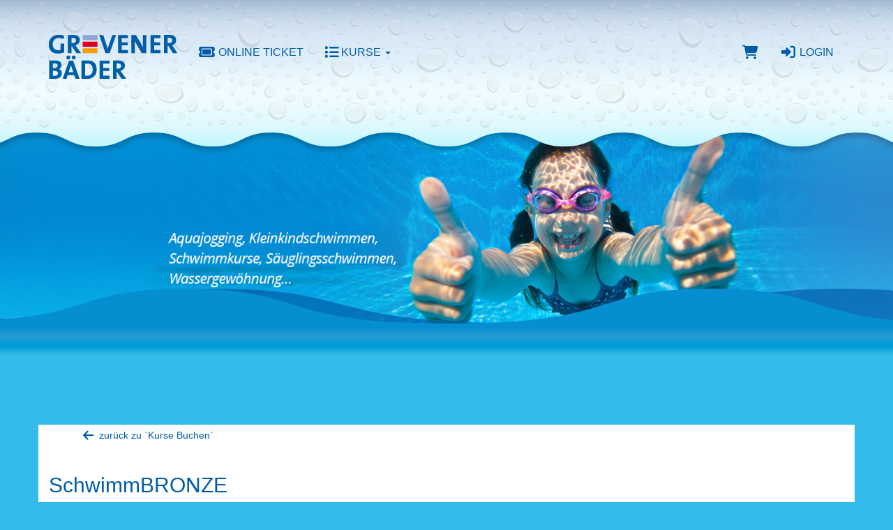

--- FILE ---
content_type: text/html; charset=utf-8
request_url: https://kurse.stadtwerke-greven.de/de/course_blocks/details/6393/
body_size: 5652
content:
<!DOCTYPE HTML>
<html lang="de">
<head>
<meta http-equiv="X-UA-Compatible" content="IE=edge">
<meta name="viewport" content="width=device-width, initial-scale=1">
<meta http-equiv="X-UA-Compatible" content="IE=edge">
<meta name="viewport" content="width=device-width, initial-scale=1.0">

<script type="text/javascript">
		var ie = false;
		var ie6 = false;
	</script>
	<!--[IF IE 6]> <script type="text/javascript">ie6 = true; ie = 6;</script><![endif]-->
	<!--[if lt IE 7]> <script type="text/javascript">ie6 = true; ie = 6;</script><![endif]-->
	<!--[if IE 7]> <script type="text/javascript">ie = 7;</script><![endif]-->
	<!--[if IE 8]> <script type="text/javascript">ie = 8;</script><![endif]-->

	<script type="text/javascript">
		if( ie == false ) {
			var ua = navigator.userAgent;
			var re_ie = new RegExp( 'MSIE ([0-9]{1,}[\.0-9]{0,})' );
			var re_edge = new RegExp( 'Edge([0-9]{1,}[\.0-9]{0,})' );

			if( re_ie.exec( ua ) != null ) {
				ie = parseFloat( RegExp.$1 );
			} else if (!!navigator.userAgent.match(/Trident.*rv\:11\./)) {
				ie = 11;
			} else {
				if( re_edge.exec( ua ) != null ) {
					ie = parseFloat( RegExp.$1 );
				}
			}
		}
		
		if( ie ) {
			alert( "Sie verwenden einen veralteten Browser, der nicht mehr unterstützt wird. Es kann zu Fehlern in der Anzeige kommen. Bitte aktualisieren Sie ihren Browser." );
		}
	</script>
<meta http-equiv="Content-Type" content="text/html; charset=utf-8" >
	<title>Lequaro - Grevener Bäder GmbH</title>








	


<base href="https://kurse.stadtwerke-greven.de/" >
<link rel="shortcut icon" type="image/x-icon" href="https://kurse.stadtwerke-greven.de/_static/https_kurse.stadtwerke-greven.de_/de/media_db_objects/inline/16x0/0/2983/Favicon-wallet.png">



<link rel="stylesheet" type="text/css" href="https://kurse.stadtwerke-greven.de/_static/https_kurse.stadtwerke-greven.de_/de/page/css/1/normal/1456680147/page_1.css">




<script type="text/javascript" src="https://kurse.stadtwerke-greven.de/_static/https_kurse.stadtwerke-greven.de_/de/page/js/1456680147/de_DE/page_1.js"></script> <link rel="stylesheet" type="text/css" href="//cdn.michel-customers.net/baedersuite/1.1.0/css/default.css"><link rel="stylesheet" type="text/css" href="https://kurse.stadtwerke-greven.de/_css/bootstrap.min._greven.css?1456680147">
			<meta http-equiv="content-language" content="de">
			<meta http-equiv="content-type"     content="text/html; charset=UTF-8">
			<meta itemprop="alternateName"      content="Grevener Bäder GmbH">
			<link rel="search" type="application/opensearchdescription+xml" href="https://kurse.stadtwerke-greven.de/de/search/xml/" title="Grevener Bäder GmbH Suche">
		<meta name="ROBOTS" content="INDEX, FOLLOW">
<meta name="description" content="">
<meta name="keywords" content="">
<meta name="msapplication-TileColor" content="#ffffff">
<meta name="msapplication-navbutton-color" content="#ffffff">
<meta name="msapplication-starturl" content="https://kurse.stadtwerke-greven.de/">
<meta name="msapplication-tooltip" content="">
<meta name="application-name" content="Grevener Bäder GmbH">
<meta name="apple-mobile-web-app-title" content="Grevener Bäder GmbH">
<style type='text/css'>
@font-face{
font-family:'Glyphicons Halflings';
src:url('//cdn.michel-customers.net/bootstrap/3.4.1//fonts/glyphicons-halflings-regular.eot');
src:url('//cdn.michel-customers.net/bootstrap/3.4.1//fonts/glyphicons-halflings-regular.eot?#iefix') format('embedded-opentype'),
url('//cdn.michel-customers.net/bootstrap/3.4.1//fonts/glyphicons-halflings-regular.woff2') format('woff2'),
url('//cdn.michel-customers.net/bootstrap/3.4.1//fonts/glyphicons-halflings-regular.woff') format('woff'),
url('//cdn.michel-customers.net/bootstrap/3.4.1//fonts/glyphicons-halflings-regular.ttf') format('truetype'),
url('//cdn.michel-customers.net/bootstrap/3.4.1//fonts/glyphicons-halflings-regular.svg#glyphicons_halflingsregular') format('svg')
}
</style> <![if !IE]>
<style type="text/css">
/* Material Design für Checkboxen*/
.material-switch > input[type="checkbox"] {
	opacity: 0;
}
.material-switch > label {
	cursor: pointer;
	height: 0px;
	position: relative;
	width: 40px;
}

.material-switch > label::before {
	background: rgb(0, 0, 0);
	box-shadow: inset 0px 0px 10px rgba(0, 0, 0, 0.5);
	border-radius: 8px;
	content: '';
	height: 16px;
	margin-top: -8px;
	position:absolute;
	opacity: 0.3;
	transition: all 0.4s ease-in-out;
	width: 40px;
}
.material-switch > label::after {
	background: rgb(255, 255, 255);
	border-radius: 16px;
	box-shadow: 0px 0px 5px rgba(0, 0, 0, 0.3);
	content: '';
	height: 24px;
	left: -4px;
	margin-top: -8px;
	position: absolute;
	top: -4px;
	transition: all 0.3s ease-in-out;
	width: 24px;
}
.material-switch > input[type="checkbox"]:checked + label::before {
	background: inherit;
	opacity: 0.5;
}
.material-switch > input[type="checkbox"]:checked + label::after {
	background: inherit;
	left: 20px;
}
.material-switch > input[type="checkbox"]:focus + label::before {
	box-shadow: 0px 0px 8px #f00;
}
.material-switch > input[type="checkbox"]:focus + label::after {
	box-shadow: 0px 0px 8px #f00;
}</style>
<![endif]>
<!--[if lt IE 9]>
<script src="//cdn.michel-customers.net//respond/respond.src.js"></script>
<![endif]-->
 <script src="//cdn.michel-customers.net/jquery/migrate/jquery-migrate-3.4.1.min.js"></script>
</head>
<body class="idx">
<a tabindex="0" href="https://kurse.stadtwerke-greven.de/de/course_blocks/details/6393/#skip_content" class="skip_content">Zum Hauptinhalt springen</a>
<style type="text/css">
body {
padding-top: 0px;
background: #33bce9 url('https://kurse.stadtwerke-greven.de/_img/bg-baeder.gif') repeat-x left bottom;
background-position: left bottom 364px;
background-position: left calc(100% - 364px);
}
#customer_header_wrapper {
background-repeat: repeat-x;
background-position: center top;
background-color: transparent;
background-image: url('https://kurse.stadtwerke-greven.de/_img/blasen.png'), url('https://kurse.stadtwerke-greven.de/_img/head-welle.png');
height:220px;
z-index: 1000;
position: relative;
}
.index_header_img {
z-index: 10;
padding-bottom: 23%;
height: 0px;
}
.index_header_img_line {
background: transparent url('https://kurse.stadtwerke-greven.de/_img/slider-welle.png') repeat-x center bottom;
height: 95px;
position: relative;
top: -100px;
}
.footer {
background: transparent url('https://kurse.stadtwerke-greven.de/_img/fuss-welle.png') repeat-x center top;
height: 420px;
margin-top: 150px;
padding-top: 150px;
}
.footer, .footer a {
color: #a9daef !important;
}
.page {
background-color: #fff;
padding-bottom: 25px;
}
#custom_header {
height: 60px;
}
#header_menu_nav .navbar-nav>li>a {
text-transform: uppercase;
font-size: 16px;
}
.header-fixed {
background-color: #fff !important;
}
@media( max-width: 768px ) {
#header_menu_nav .navbar-collapse {
background: #fff url('https://kurse.stadtwerke-greven.de/_img/blasen.png');
}
#header_menu_nav .navbar-header {
height: 100px;
}
#header_menu_nav .navbar-brand {
margin-top: 20px !important;
}
}
</style>
<div id="customer_header_wrapper" class="">
<div id="custom_header" class="removeable_header hidden-xs">
</div>
<div
id="header_menu_nav"
class="navbar navbar-default yamm"
role="navigation">
<div class="container">
<div class="navbar-header">
<button type="button" class="navbar-toggle collapsed" data-toggle="collapse" data-target="#menu-top-navbar-collapse">
<span class="sr-only">Menü Ein-/Ausblenden</span>
<span class="icon-bar"></span>
<span class="icon-bar"></span>
<span class="icon-bar"></span>
</button>
<a class="navbar-brand" style="margin-top: -15px;" href="https://www.stadtwerke-greven.de/de/Menue/Baeder/">
<img src="https://kurse.stadtwerke-greven.de/_static/https_kurse.stadtwerke-greven.de_/de/media_db_objects/inline/0x63/0/7/logo-baeder.png" title="Grevener Bäder GmbH" alt="Grevener Bäder GmbH"/>
</a>
</div>
<div class="navbar-collapse collapse" id="menu-top-navbar-collapse">
<ul class="nav navbar-nav ">
<li id="menu_bs_etickets"><a  class="" target=""  title="Online Ticket" href="https://kurse.stadtwerke-greven.de/de/eticket_applications/" data-icon="ticket fa-fw"><i class="fa fa-solid fa-ticket fa-fw fa-lg fa-fw"></i> Online Ticket</a></li>  <li class="dropdown" id="menu_bs_course_manager"><a class="dropdown-toggle" data-toggle="dropdown" href="#"><i class="fa fa-list fa-lg"></i> Kurse <b class="caret"></b></a><ul class="dropdown-menu"><li ><a  class=""  title="&Uuml;bersicht" href="https://kurse.stadtwerke-greven.de/de/courses/" data-icon="th"><i class="fa fa-solid fa-th fa-lg fa-fw"></i> &Uuml;bersicht</a></li>   <li ><a  class=""  title="Kurse buchen" href="https://kurse.stadtwerke-greven.de/de/bookings/blocks/" data-icon="shopping-cart"><i class="fa fa-solid fa-shopping-cart fa-lg fa-fw"></i> Kurse buchen</a></li>   <li ><a  class=""  title="Kursplan" href="https://kurse.stadtwerke-greven.de/de/lesson_plans/" data-icon="list-alt"><i class="fa fa-solid fa-list-alt fa-lg fa-fw"></i> Kursplan</a></li></ul></li>  </ul>
<ul class="nav navbar-nav navbar-right login-menu">
<li id="cart-popover" class="hidden-xs">
		
		<a
			type="button"
			data-container="#cart-popover"
			data-trigger="click"
			data-toggle="popover"
			data-placement="bottom"
			data-title="Warenkorb"
			data-content="Ihr Warenkorb ist leer

&lt;hr&gt;
&lt;a
	class=&#039;btn btn-sm btn-primary btn-block&#039;
	href=&#039;https://kurse.stadtwerke-greven.de/de/cart/&#039;
	aria-label=&#039;Zum Warenkorb&#039;
&gt;
	&lt;i class=&#039;fa fa-arrow-right&#039;&gt;&lt;/i&gt;
	Zum Warenkorb
&lt;/a&gt;"
			data-html=true
			class="pointer"
			title="zum Warenkorb"
			tabindex="0"
			aria-label="Warenkorb"
		>
			<i class="fa fa-shopping-cart fa-solid fa-lg"></i>
			
		</a>
	</li>
	<li class="visible-xs">
		<a href="https://kurse.stadtwerke-greven.de/de/cart/" aria-label="Warenkorb">
			<i class="fa fa-shopping-cart fa-solid fa-lg"></i>
			<span>Warenkorb</span>
			
		</a>
	</li>

	<li ><a  class=""  title="Login" href="https://kurse.stadtwerke-greven.de/de/customers/login/" data-icon="sign-in"><i class="fa fa-solid fa-sign-in fa-lg fa-fw"></i> Login</a></li></ul>
<script type="text/javascript">
	function toggle_help( href ) {
					if( $('#help_box').is(':hidden') ) {
				ajax.get( href );
			} else {
				$('#help_box').fadeOut();
			}
		
		return false;
	}
</script></div>
</div>
</div>
</div>
<div class="container-fluid index_header_img">
<div class="row">
<img
src="https://kurse.stadtwerke-greven.de/_static/https_kurse.stadtwerke-greven.de_/de/media_db_objects/inline/0x0/0/10/Slider-Kursbuchungstool.jpg"
title="Grevener Bäder GmbH" alt="Grevener Bäder GmbH"
style="width: 100%;"
>
</div>
</div>
<div class="index_header_img_line">
</div>
<div class="page container">
<span id="skip_content"></span><nav class="navbar navbar-default custom_navbar " role="navigation"><div class="container-fluid"><div class="navbar-header"><button type="button" class="navbar-toggle collapsed" data-toggle="collapse" data-target="#navbar-collapse-6970713d7d954"><span class="sr-only">Navigation ein-/ausblenden</span><span class="icon-bar"></span><span class="icon-bar"></span><span class="icon-bar"></span></button></div><div class="collapse navbar-collapse" id="navbar-collapse-6970713d7d954"><ul class="nav navbar-nav  "><li ><a  class=""  title="zur&uuml;ck zu `Kurse Buchen`" href="https://kurse.stadtwerke-greven.de/de/bookings/block_list/" data-icon="arrow-left"><i class="fa fa-solid fa-arrow-left fa-lg fa-fw"></i> zur&uuml;ck zu `Kurse Buchen`</a></li></ul></div></div></nav><div class="clearfix"></div><div class="page-header">
<h1>
SchwimmBRONZE <br>
<small>
Trainingsprogramm für Kinder mit Seepferdchenabzeichen</small>
<br>
<small>
Dienstag  | Mittwoch  | Donnerstag  | Freitag  06.08.2024 - 09.08.2024 </small>
</h1>
</div>
<div class="error_block_not_active alert alert-danger"><ul style="list-style:none"></ul></div><div class="warning_block_not_active alert alert-warning"><ul style="list-style:none"></ul></div><div class="success_block_not_active alert alert-success"><ul style="list-style:none"></ul></div><div class="info_block_not_active alert alert-info"><ul style="list-style:none"></ul></div> <div class="row">
<div class="col-xs-12 col-md-8 col-lg-9">
<div class="row">
<div class="col-xs-12 col-md-push-8 col-md-4">
<picture>
						<source
				media="(max-width: 767px)"
				srcset="https://kurse.stadtwerke-greven.de/_static/https_kurse.stadtwerke-greven.de_/de/media_db_objects/inline/767x0/0/43/Schwimmschule.jpg">
					<source
				media="(max-width: 992px)"
				srcset="https://kurse.stadtwerke-greven.de/_static/https_kurse.stadtwerke-greven.de_/de/media_db_objects/inline/767x0/0/43/Schwimmschule.jpg">
					<source
				media="(max-width: 1200px)"
				srcset="https://kurse.stadtwerke-greven.de/_static/https_kurse.stadtwerke-greven.de_/de/media_db_objects/inline/600x0/0/43/Schwimmschule.jpg">
		
	
			<img
							data-src="https://kurse.stadtwerke-greven.de/_static/https_kurse.stadtwerke-greven.de_/de/media_db_objects/inline/600x600/0/43/Schwimmschule.jpg"
			
			src="//cdn.michel-customers.net/baedersuite/1.1.0/img/loading_1.gif"
			class="img-responsive img-rounded width_100 img-responsive img-thumbnail lazy"
			title="SchwimmBRONZE"
			alt="SchwimmBRONZE"
			style=" aspect-ratio:1; object-fit: cover; overflow: hidden;"
		/>
	
</picture> </div>
<div class="col-xs-12 col-md-pull-4 col-md-8">
<div class="row">
<div class="col-xs-12">
<p class="lead">
<small>
Ihr Kind ist stolze/r Besitzer/in des Seepferdchen-Abzeichens und hat Freude am Schwimmen gefunden. Zur Verbesserung der Schwimmsicherheit und Wassergewandtheit wird in diesem Kurs die Brustschwimmtechnik verfeinert und geübt, längere Strecken am Stück zu schwimmen. Das Rückenschwimmen wird als zweite Schwimmart eingeführt. Das Ziel des Kurses ist der Erwerb des Jugendschwimmabzeichens Bronze.</small>
</p>
</div>
<div class="col-xs-12">
<dl class="dl-horizontal stripes">
<dt>ID</dt>
<dd>6393</dd>
<dt><i class="fa fa-calendar fa-solid"></i> Zeitraum</dt>
<dd>
06.08.2024 - 09.08.2024 </dd>
<dt>Uhrzeit</dt>
<dd>
Dienstag 12:00<br/>
Mittwoch 12:00<br/>
Donnerstag 12:00<br/>
Freitag 12:00<br/>
</dd>
<dt><i class="fa fa-clock-o fa-solid"></i> Dauer</dt>
<dd>00:45</dd>
<dt>
<i class="fa fa-repeat fa-solid"></i>
Anzahl Termine</dt>
<dd>
4 x
</dd>
<dt>
<i class="fa fa-user fa-solid"></i>
min./max. Alter</dt>
<dd>
5 bis 12 J.</dd>
  <dt>
<i class="fa fa-male fa-solid"></i>
Trainer</dt>
<dd>
Wilschewski, Nadine</dd>
<dt>
<i class="fa fa-home fa-solid"></i>
Filiale</dt>
<dd>
 Freibad Schöneflieth</dd>
<dt>
<i class="fa fa-check-square-o fa-solid"></i>
Freie Plätze </dt>
<dd>
 0/12 </dd>
 <dt>Info</dt>
<dd>inkl. Eintritt</dd>
</dl>
</div>
<div class="col-xs-12 col-md-6">
<div class="fa-2x">
<span class="pull-right">
<i class="fa fa-tag fa-solid"></i>
40,00&nbsp;&euro; </span>
</div>
</div>
<div class="col-xs-12 col-md-6">
    <a
class="btn btn-info btn-lg pull-right"
data-toggle="tooltip"
data-placement="top"
title="Ausgebucht"
href="https://kurse.stadtwerke-greven.de/de/queue/form/6393/"
>
<i class="fa fa-check-square fa-solid"></i>
Auf die Warteliste</a>
 </div>
</div>
</div>
</div>
<br>
<div class="row">
<div class="col-xs-12">
<ul class="nav nav-tabs" role="tablist">
<li class="active" role="presentation">
<a href="#schedules" role="tab" data-toggle="tab">
Kurstermine</a>
</li>
<li role="presentation">
<a href="#course_blocks" role="tab" data-toggle="tab">
weitere Kurszeiten</a>
</li>
</ul>
<div class="tab-content">
<div role="tabpanel" class="tab-pane active" id="schedules">
<table class="table table-hover table-condensed table-striped">
<colgroup>
<col width="15%" />
<col width="20%" />
<col width="20%" />
<col width="15%" />
<col width="*" />
</colgroup>
<thead>
<tr>
<th>Termin</th>
<th>Datum</th>
<th>Uhrzeit</th>
<th>Wochentag</th>
<th><i class="fa fa-info-circle fa-solid"></i></th>
</tr>
</thead>
<tbody>
<tr>
<td class="struck-out">
1</td>
<td class="struck-out">
06.08.2024  </td>
<td class="struck-out">
12:00 - 12:45</td>
<td class="struck-out">
Di.</td>
<td>
vorbei </td>
</tr>
<tr>
<td class="struck-out">
2</td>
<td class="struck-out">
07.08.2024  </td>
<td class="struck-out">
12:00 - 12:45</td>
<td class="struck-out">
Mi.</td>
<td>
vorbei </td>
</tr>
<tr>
<td class="struck-out">
3</td>
<td class="struck-out">
08.08.2024  </td>
<td class="struck-out">
12:00 - 12:45</td>
<td class="struck-out">
Do.</td>
<td>
vorbei </td>
</tr>
<tr>
<td class="struck-out">
4</td>
<td class="struck-out">
09.08.2024  </td>
<td class="struck-out">
12:00 - 12:45</td>
<td class="struck-out">
Fr.</td>
<td>
vorbei </td>
</tr>
</tbody>
</table>
</div>
<div role="tabpanel" class="tab-pane" id="course_blocks">
<table class="table table-hover table-condensed table-striped">
<thead>
<tr>
<th>Termin</th>
<th>Wochentag</th>
<th>Uhrzeit</th>
<th class="text-right"><i class="fa fa-info-circle fa-solid"></i></th>
</tr>
</thead>
<tbody>
<tr>
<td colspan="4">
Leider aktuell keine weiteren Termine vorhanden</td>
</tr>
</tbody>
</table>
</div>
</div>
</div>
</div>
</div>
<div class="col-xs-12 col-md-4 col-lg-3">
<h3>weitere Kursangebote</h3>
<a href="https://kurse.stadtwerke-greven.de/de/bookings/block_list/course_id/101/">
<div class="panel panel-default">
<div class="panel-heading">
SchwimmVARIO</div>
<div class="panel-body no_padding" >
<picture>
						<source
				media="(max-width: 767px)"
				srcset="https://kurse.stadtwerke-greven.de/_static/https_kurse.stadtwerke-greven.de_/de/media_db_objects/inline/767x0/0/43/Schwimmschule.jpg">
					<source
				media="(max-width: 992px)"
				srcset="https://kurse.stadtwerke-greven.de/_static/https_kurse.stadtwerke-greven.de_/de/media_db_objects/inline/767x0/0/43/Schwimmschule.jpg">
					<source
				media="(max-width: 1200px)"
				srcset="https://kurse.stadtwerke-greven.de/_static/https_kurse.stadtwerke-greven.de_/de/media_db_objects/inline/600x0/0/43/Schwimmschule.jpg">
		
	
			<img
							data-src="https://kurse.stadtwerke-greven.de/_static/https_kurse.stadtwerke-greven.de_/de/media_db_objects/inline/600x600/0/43/Schwimmschule.jpg"
			
			src="//cdn.michel-customers.net/baedersuite/1.1.0/img/loading_1.gif"
			class="img-responsive img-rounded width_100 img-responsive lazy"
			title="SchwimmVARIO"
			alt="SchwimmVARIO"
			style=" aspect-ratio:1; object-fit: cover; overflow: hidden;"
		/>
	
</picture> </div>
</div>
</a>
<a href="https://kurse.stadtwerke-greven.de/de/bookings/block_list/course_id/91/">
<div class="panel panel-default">
<div class="panel-heading">
SchwimmTEC</div>
<div class="panel-body no_padding" >
<picture>
						<source
				media="(max-width: 767px)"
				srcset="https://kurse.stadtwerke-greven.de/_static/https_kurse.stadtwerke-greven.de_/de/media_db_objects/inline/767x0/0/43/Schwimmschule.jpg">
					<source
				media="(max-width: 992px)"
				srcset="https://kurse.stadtwerke-greven.de/_static/https_kurse.stadtwerke-greven.de_/de/media_db_objects/inline/767x0/0/43/Schwimmschule.jpg">
					<source
				media="(max-width: 1200px)"
				srcset="https://kurse.stadtwerke-greven.de/_static/https_kurse.stadtwerke-greven.de_/de/media_db_objects/inline/600x0/0/43/Schwimmschule.jpg">
		
	
			<img
							data-src="https://kurse.stadtwerke-greven.de/_static/https_kurse.stadtwerke-greven.de_/de/media_db_objects/inline/600x600/0/43/Schwimmschule.jpg"
			
			src="//cdn.michel-customers.net/baedersuite/1.1.0/img/loading_1.gif"
			class="img-responsive img-rounded width_100 img-responsive lazy"
			title="SchwimmTEC"
			alt="SchwimmTEC"
			style=" aspect-ratio:1; object-fit: cover; overflow: hidden;"
		/>
	
</picture> </div>
</div>
</a>
<a href="https://kurse.stadtwerke-greven.de/de/bookings/block_list/course_id/61/">
<div class="panel panel-default">
<div class="panel-heading">
SchwimmPERSONAL</div>
<div class="panel-body no_padding" >
<picture>
						<source
				media="(max-width: 767px)"
				srcset="https://kurse.stadtwerke-greven.de/_static/https_kurse.stadtwerke-greven.de_/de/media_db_objects/inline/767x0/0/392/Hallenbad-8.jpg">
					<source
				media="(max-width: 992px)"
				srcset="https://kurse.stadtwerke-greven.de/_static/https_kurse.stadtwerke-greven.de_/de/media_db_objects/inline/767x0/0/392/Hallenbad-8.jpg">
					<source
				media="(max-width: 1200px)"
				srcset="https://kurse.stadtwerke-greven.de/_static/https_kurse.stadtwerke-greven.de_/de/media_db_objects/inline/600x0/0/392/Hallenbad-8.jpg">
		
	
			<img
							data-src="https://kurse.stadtwerke-greven.de/_static/https_kurse.stadtwerke-greven.de_/de/media_db_objects/inline/600x600/0/392/Hallenbad-8.jpg"
			
			src="//cdn.michel-customers.net/baedersuite/1.1.0/img/loading_1.gif"
			class="img-responsive img-rounded width_100 img-responsive lazy"
			title="SchwimmPERSONAL"
			alt="SchwimmPERSONAL"
			style=" aspect-ratio:1; object-fit: cover; overflow: hidden;"
		/>
	
</picture> </div>
</div>
</a>
<a href="https://kurse.stadtwerke-greven.de/de/bookings/block_list/course_id/6/">
<div class="panel panel-default">
<div class="panel-heading">
SchwimmSTART</div>
<div class="panel-body no_padding" >
<picture>
						<source
				media="(max-width: 767px)"
				srcset="https://kurse.stadtwerke-greven.de/_static/https_kurse.stadtwerke-greven.de_/de/media_db_objects/inline/767x0/0/43/Schwimmschule.jpg">
					<source
				media="(max-width: 992px)"
				srcset="https://kurse.stadtwerke-greven.de/_static/https_kurse.stadtwerke-greven.de_/de/media_db_objects/inline/767x0/0/43/Schwimmschule.jpg">
					<source
				media="(max-width: 1200px)"
				srcset="https://kurse.stadtwerke-greven.de/_static/https_kurse.stadtwerke-greven.de_/de/media_db_objects/inline/600x0/0/43/Schwimmschule.jpg">
		
	
			<img
							data-src="https://kurse.stadtwerke-greven.de/_static/https_kurse.stadtwerke-greven.de_/de/media_db_objects/inline/600x600/0/43/Schwimmschule.jpg"
			
			src="//cdn.michel-customers.net/baedersuite/1.1.0/img/loading_1.gif"
			class="img-responsive img-rounded width_100 img-responsive lazy"
			title="SchwimmSTART"
			alt="SchwimmSTART"
			style=" aspect-ratio:1; object-fit: cover; overflow: hidden;"
		/>
	
</picture> </div>
</div>
</a>
<a href="https://kurse.stadtwerke-greven.de/de/bookings/block_list/course_id/20/">
<div class="panel panel-default">
<div class="panel-heading">
SchwimmGO</div>
<div class="panel-body no_padding" >
<picture>
						<source
				media="(max-width: 767px)"
				srcset="https://kurse.stadtwerke-greven.de/_static/https_kurse.stadtwerke-greven.de_/de/media_db_objects/inline/767x0/0/43/Schwimmschule.jpg">
					<source
				media="(max-width: 992px)"
				srcset="https://kurse.stadtwerke-greven.de/_static/https_kurse.stadtwerke-greven.de_/de/media_db_objects/inline/767x0/0/43/Schwimmschule.jpg">
					<source
				media="(max-width: 1200px)"
				srcset="https://kurse.stadtwerke-greven.de/_static/https_kurse.stadtwerke-greven.de_/de/media_db_objects/inline/600x0/0/43/Schwimmschule.jpg">
		
	
			<img
							data-src="https://kurse.stadtwerke-greven.de/_static/https_kurse.stadtwerke-greven.de_/de/media_db_objects/inline/600x600/0/43/Schwimmschule.jpg"
			
			src="//cdn.michel-customers.net/baedersuite/1.1.0/img/loading_1.gif"
			class="img-responsive img-rounded width_100 img-responsive lazy"
			title="SchwimmGO"
			alt="SchwimmGO"
			style=" aspect-ratio:1; object-fit: cover; overflow: hidden;"
		/>
	
</picture> </div>
</div>
</a>
</div>
</div></div>
<div class="footer">
<div class="container">
<div class="row">
<div class="col-xs-12 col-sm-10">
<ul class="list-inline">
<li>
<a target="_blank" href="https://greven.course-manager.de/de/home/info/imprint/">Impressum</a><br />
<a target="_blank" href="https://greven.course-manager.de/de/home/info/agb/">AGB</a><br />
<a target="_blank" href="https://greven.course-manager.de/de/home/info/datenschutz/">Datenschutzhinweise</a></li>
</ul>
</div>
</div>
</div>
</div><script type="text/javascript">
	$('form:not(.no_wait_screen)').on( 'submit', function(){
		if( $(this).hasClass( 'mute_wait_screen' ) ) {
			$(this).removeClass( 'mute_wait_screen' );
		} else {
			$('#wait_screen').show();
		}
	})
</script>
<style type="text/css">
#wait_screen {
position : fixed;
width : 100%;
min-height : 100%;
left : 0;
top : 0;
background : rgba(51,51,51,0.7);
z-index : 6000;
color : #fff;
font-size : 40px;
display :none;
}
#wait_screen>div {
position : fixed;
top : 50%;
left : 50%;
transform : translate(-50%, -50%);
text-align : center;
}
</style>
<div id="wait_screen">
<div>
<i class="fa fa-spinner fa-pulse fa-3x fa-fw fa-solid"></i>
<br>
Bitte haben Sie einen Augenblick Geduld</div>
</div><div id="help_box"></div>
 <!--[if IE 6]>
	<script type="text/javascript" src="/_js/pngfix.js"></script>
	<script src="/_js/dd_belatedpng.js"></script>
	<script> DD_belatedPNG.fix('img, .png_bg'); </script>
<![endif]-->

<script type="text/javascript" src="//cdn.michel-customers.net/baedersuite/1.1.0/js/default.js"></script><script type="text/javascript" src="//cdn.michel-customers.net/bootstrap/plugins/datepicker/1.3.1/js/locales/bootstrap-datepicker.de.js"></script> </body>
</html>


--- FILE ---
content_type: text/javascript
request_url: https://kurse.stadtwerke-greven.de/_static/https_kurse.stadtwerke-greven.de_/de/page/js/1456680147/de_DE/page_1.js
body_size: 144573
content:
	dev_client = false,
	dev_server = false,
	base_href = "https://kurse.stadtwerke-greven.de/",
	cdn_url = "//cdn.michel-customers.net/",
	cdn_redacs_url = "//cdn.michel-customers.net/textbase/redacs/1.0/",
	decimal_sep = ",",
	thousand_sep = ".",
	ok_str = "OK",
	cancel_str = "Abbrechen",
	close_str = "Schließen";
	current_language = "de/";
/*! jQuery v3.7.1 | (c) OpenJS Foundation and other contributors | jquery.org/license */
!function(e,t){"use strict";"object"==typeof module&&"object"==typeof module.exports?module.exports=e.document?t(e,!0):function(e){if(!e.document)throw new Error("jQuery requires a window with a document");return t(e)}:t(e)}("undefined"!=typeof window?window:this,function(ie,e){"use strict";var oe=[],r=Object.getPrototypeOf,ae=oe.slice,g=oe.flat?function(e){return oe.flat.call(e)}:function(e){return oe.concat.apply([],e)},s=oe.push,se=oe.indexOf,n={},i=n.toString,ue=n.hasOwnProperty,o=ue.toString,a=o.call(Object),le={},v=function(e){return"function"==typeof e&&"number"!=typeof e.nodeType&&"function"!=typeof e.item},y=function(e){return null!=e&&e===e.window},C=ie.document,u={type:!0,src:!0,nonce:!0,noModule:!0};function m(e,t,n){var r,i,o=(n=n||C).createElement("script");if(o.text=e,t)for(r in u)(i=t[r]||t.getAttribute&&t.getAttribute(r))&&o.setAttribute(r,i);n.head.appendChild(o).parentNode.removeChild(o)}function x(e){return null==e?e+"":"object"==typeof e||"function"==typeof e?n[i.call(e)]||"object":typeof e}var t="3.7.1",l=/HTML$/i,ce=function(e,t){return new ce.fn.init(e,t)};function c(e){var t=!!e&&"length"in e&&e.length,n=x(e);return!v(e)&&!y(e)&&("array"===n||0===t||"number"==typeof t&&0<t&&t-1 in e)}function fe(e,t){return e.nodeName&&e.nodeName.toLowerCase()===t.toLowerCase()}ce.fn=ce.prototype={jquery:t,constructor:ce,length:0,toArray:function(){return ae.call(this)},get:function(e){return null==e?ae.call(this):e<0?this[e+this.length]:this[e]},pushStack:function(e){var t=ce.merge(this.constructor(),e);return t.prevObject=this,t},each:function(e){return ce.each(this,e)},map:function(n){return this.pushStack(ce.map(this,function(e,t){return n.call(e,t,e)}))},slice:function(){return this.pushStack(ae.apply(this,arguments))},first:function(){return this.eq(0)},last:function(){return this.eq(-1)},even:function(){return this.pushStack(ce.grep(this,function(e,t){return(t+1)%2}))},odd:function(){return this.pushStack(ce.grep(this,function(e,t){return t%2}))},eq:function(e){var t=this.length,n=+e+(e<0?t:0);return this.pushStack(0<=n&&n<t?[this[n]]:[])},end:function(){return this.prevObject||this.constructor()},push:s,sort:oe.sort,splice:oe.splice},ce.extend=ce.fn.extend=function(){var e,t,n,r,i,o,a=arguments[0]||{},s=1,u=arguments.length,l=!1;for("boolean"==typeof a&&(l=a,a=arguments[s]||{},s++),"object"==typeof a||v(a)||(a={}),s===u&&(a=this,s--);s<u;s++)if(null!=(e=arguments[s]))for(t in e)r=e[t],"__proto__"!==t&&a!==r&&(l&&r&&(ce.isPlainObject(r)||(i=Array.isArray(r)))?(n=a[t],o=i&&!Array.isArray(n)?[]:i||ce.isPlainObject(n)?n:{},i=!1,a[t]=ce.extend(l,o,r)):void 0!==r&&(a[t]=r));return a},ce.extend({expando:"jQuery"+(t+Math.random()).replace(/\D/g,""),isReady:!0,error:function(e){throw new Error(e)},noop:function(){},isPlainObject:function(e){var t,n;return!(!e||"[object Object]"!==i.call(e))&&(!(t=r(e))||"function"==typeof(n=ue.call(t,"constructor")&&t.constructor)&&o.call(n)===a)},isEmptyObject:function(e){var t;for(t in e)return!1;return!0},globalEval:function(e,t,n){m(e,{nonce:t&&t.nonce},n)},each:function(e,t){var n,r=0;if(c(e)){for(n=e.length;r<n;r++)if(!1===t.call(e[r],r,e[r]))break}else for(r in e)if(!1===t.call(e[r],r,e[r]))break;return e},text:function(e){var t,n="",r=0,i=e.nodeType;if(!i)while(t=e[r++])n+=ce.text(t);return 1===i||11===i?e.textContent:9===i?e.documentElement.textContent:3===i||4===i?e.nodeValue:n},makeArray:function(e,t){var n=t||[];return null!=e&&(c(Object(e))?ce.merge(n,"string"==typeof e?[e]:e):s.call(n,e)),n},inArray:function(e,t,n){return null==t?-1:se.call(t,e,n)},isXMLDoc:function(e){var t=e&&e.namespaceURI,n=e&&(e.ownerDocument||e).documentElement;return!l.test(t||n&&n.nodeName||"HTML")},merge:function(e,t){for(var n=+t.length,r=0,i=e.length;r<n;r++)e[i++]=t[r];return e.length=i,e},grep:function(e,t,n){for(var r=[],i=0,o=e.length,a=!n;i<o;i++)!t(e[i],i)!==a&&r.push(e[i]);return r},map:function(e,t,n){var r,i,o=0,a=[];if(c(e))for(r=e.length;o<r;o++)null!=(i=t(e[o],o,n))&&a.push(i);else for(o in e)null!=(i=t(e[o],o,n))&&a.push(i);return g(a)},guid:1,support:le}),"function"==typeof Symbol&&(ce.fn[Symbol.iterator]=oe[Symbol.iterator]),ce.each("Boolean Number String Function Array Date RegExp Object Error Symbol".split(" "),function(e,t){n["[object "+t+"]"]=t.toLowerCase()});var pe=oe.pop,de=oe.sort,he=oe.splice,ge="[\\x20\\t\\r\\n\\f]",ve=new RegExp("^"+ge+"+|((?:^|[^\\\\])(?:\\\\.)*)"+ge+"+$","g");ce.contains=function(e,t){var n=t&&t.parentNode;return e===n||!(!n||1!==n.nodeType||!(e.contains?e.contains(n):e.compareDocumentPosition&&16&e.compareDocumentPosition(n)))};var f=/([\0-\x1f\x7f]|^-?\d)|^-$|[^\x80-\uFFFF\w-]/g;function p(e,t){return t?"\0"===e?"\ufffd":e.slice(0,-1)+"\\"+e.charCodeAt(e.length-1).toString(16)+" ":"\\"+e}ce.escapeSelector=function(e){return(e+"").replace(f,p)};var ye=C,me=s;!function(){var e,b,w,o,a,T,r,C,d,i,k=me,S=ce.expando,E=0,n=0,s=W(),c=W(),u=W(),h=W(),l=function(e,t){return e===t&&(a=!0),0},f="checked|selected|async|autofocus|autoplay|controls|defer|disabled|hidden|ismap|loop|multiple|open|readonly|required|scoped",t="(?:\\\\[\\da-fA-F]{1,6}"+ge+"?|\\\\[^\\r\\n\\f]|[\\w-]|[^\0-\\x7f])+",p="\\["+ge+"*("+t+")(?:"+ge+"*([*^$|!~]?=)"+ge+"*(?:'((?:\\\\.|[^\\\\'])*)'|\"((?:\\\\.|[^\\\\\"])*)\"|("+t+"))|)"+ge+"*\\]",g=":("+t+")(?:\\((('((?:\\\\.|[^\\\\'])*)'|\"((?:\\\\.|[^\\\\\"])*)\")|((?:\\\\.|[^\\\\()[\\]]|"+p+")*)|.*)\\)|)",v=new RegExp(ge+"+","g"),y=new RegExp("^"+ge+"*,"+ge+"*"),m=new RegExp("^"+ge+"*([>+~]|"+ge+")"+ge+"*"),x=new RegExp(ge+"|>"),j=new RegExp(g),A=new RegExp("^"+t+"$"),D={ID:new RegExp("^#("+t+")"),CLASS:new RegExp("^\\.("+t+")"),TAG:new RegExp("^("+t+"|[*])"),ATTR:new RegExp("^"+p),PSEUDO:new RegExp("^"+g),CHILD:new RegExp("^:(only|first|last|nth|nth-last)-(child|of-type)(?:\\("+ge+"*(even|odd|(([+-]|)(\\d*)n|)"+ge+"*(?:([+-]|)"+ge+"*(\\d+)|))"+ge+"*\\)|)","i"),bool:new RegExp("^(?:"+f+")$","i"),needsContext:new RegExp("^"+ge+"*[>+~]|:(even|odd|eq|gt|lt|nth|first|last)(?:\\("+ge+"*((?:-\\d)?\\d*)"+ge+"*\\)|)(?=[^-]|$)","i")},N=/^(?:input|select|textarea|button)$/i,q=/^h\d$/i,L=/^(?:#([\w-]+)|(\w+)|\.([\w-]+))$/,H=/[+~]/,O=new RegExp("\\\\[\\da-fA-F]{1,6}"+ge+"?|\\\\([^\\r\\n\\f])","g"),P=function(e,t){var n="0x"+e.slice(1)-65536;return t||(n<0?String.fromCharCode(n+65536):String.fromCharCode(n>>10|55296,1023&n|56320))},M=function(){V()},R=J(function(e){return!0===e.disabled&&fe(e,"fieldset")},{dir:"parentNode",next:"legend"});try{k.apply(oe=ae.call(ye.childNodes),ye.childNodes),oe[ye.childNodes.length].nodeType}catch(e){k={apply:function(e,t){me.apply(e,ae.call(t))},call:function(e){me.apply(e,ae.call(arguments,1))}}}function I(t,e,n,r){var i,o,a,s,u,l,c,f=e&&e.ownerDocument,p=e?e.nodeType:9;if(n=n||[],"string"!=typeof t||!t||1!==p&&9!==p&&11!==p)return n;if(!r&&(V(e),e=e||T,C)){if(11!==p&&(u=L.exec(t)))if(i=u[1]){if(9===p){if(!(a=e.getElementById(i)))return n;if(a.id===i)return k.call(n,a),n}else if(f&&(a=f.getElementById(i))&&I.contains(e,a)&&a.id===i)return k.call(n,a),n}else{if(u[2])return k.apply(n,e.getElementsByTagName(t)),n;if((i=u[3])&&e.getElementsByClassName)return k.apply(n,e.getElementsByClassName(i)),n}if(!(h[t+" "]||d&&d.test(t))){if(c=t,f=e,1===p&&(x.test(t)||m.test(t))){(f=H.test(t)&&U(e.parentNode)||e)==e&&le.scope||((s=e.getAttribute("id"))?s=ce.escapeSelector(s):e.setAttribute("id",s=S)),o=(l=Y(t)).length;while(o--)l[o]=(s?"#"+s:":scope")+" "+Q(l[o]);c=l.join(",")}try{return k.apply(n,f.querySelectorAll(c)),n}catch(e){h(t,!0)}finally{s===S&&e.removeAttribute("id")}}}return re(t.replace(ve,"$1"),e,n,r)}function W(){var r=[];return function e(t,n){return r.push(t+" ")>b.cacheLength&&delete e[r.shift()],e[t+" "]=n}}function F(e){return e[S]=!0,e}function $(e){var t=T.createElement("fieldset");try{return!!e(t)}catch(e){return!1}finally{t.parentNode&&t.parentNode.removeChild(t),t=null}}function B(t){return function(e){return fe(e,"input")&&e.type===t}}function _(t){return function(e){return(fe(e,"input")||fe(e,"button"))&&e.type===t}}function z(t){return function(e){return"form"in e?e.parentNode&&!1===e.disabled?"label"in e?"label"in e.parentNode?e.parentNode.disabled===t:e.disabled===t:e.isDisabled===t||e.isDisabled!==!t&&R(e)===t:e.disabled===t:"label"in e&&e.disabled===t}}function X(a){return F(function(o){return o=+o,F(function(e,t){var n,r=a([],e.length,o),i=r.length;while(i--)e[n=r[i]]&&(e[n]=!(t[n]=e[n]))})})}function U(e){return e&&"undefined"!=typeof e.getElementsByTagName&&e}function V(e){var t,n=e?e.ownerDocument||e:ye;return n!=T&&9===n.nodeType&&n.documentElement&&(r=(T=n).documentElement,C=!ce.isXMLDoc(T),i=r.matches||r.webkitMatchesSelector||r.msMatchesSelector,r.msMatchesSelector&&ye!=T&&(t=T.defaultView)&&t.top!==t&&t.addEventListener("unload",M),le.getById=$(function(e){return r.appendChild(e).id=ce.expando,!T.getElementsByName||!T.getElementsByName(ce.expando).length}),le.disconnectedMatch=$(function(e){return i.call(e,"*")}),le.scope=$(function(){return T.querySelectorAll(":scope")}),le.cssHas=$(function(){try{return T.querySelector(":has(*,:jqfake)"),!1}catch(e){return!0}}),le.getById?(b.filter.ID=function(e){var t=e.replace(O,P);return function(e){return e.getAttribute("id")===t}},b.find.ID=function(e,t){if("undefined"!=typeof t.getElementById&&C){var n=t.getElementById(e);return n?[n]:[]}}):(b.filter.ID=function(e){var n=e.replace(O,P);return function(e){var t="undefined"!=typeof e.getAttributeNode&&e.getAttributeNode("id");return t&&t.value===n}},b.find.ID=function(e,t){if("undefined"!=typeof t.getElementById&&C){var n,r,i,o=t.getElementById(e);if(o){if((n=o.getAttributeNode("id"))&&n.value===e)return[o];i=t.getElementsByName(e),r=0;while(o=i[r++])if((n=o.getAttributeNode("id"))&&n.value===e)return[o]}return[]}}),b.find.TAG=function(e,t){return"undefined"!=typeof t.getElementsByTagName?t.getElementsByTagName(e):t.querySelectorAll(e)},b.find.CLASS=function(e,t){if("undefined"!=typeof t.getElementsByClassName&&C)return t.getElementsByClassName(e)},d=[],$(function(e){var t;r.appendChild(e).innerHTML="<a id='"+S+"' href='' disabled='disabled'></a><select id='"+S+"-\r\\' disabled='disabled'><option selected=''></option></select>",e.querySelectorAll("[selected]").length||d.push("\\["+ge+"*(?:value|"+f+")"),e.querySelectorAll("[id~="+S+"-]").length||d.push("~="),e.querySelectorAll("a#"+S+"+*").length||d.push(".#.+[+~]"),e.querySelectorAll(":checked").length||d.push(":checked"),(t=T.createElement("input")).setAttribute("type","hidden"),e.appendChild(t).setAttribute("name","D"),r.appendChild(e).disabled=!0,2!==e.querySelectorAll(":disabled").length&&d.push(":enabled",":disabled"),(t=T.createElement("input")).setAttribute("name",""),e.appendChild(t),e.querySelectorAll("[name='']").length||d.push("\\["+ge+"*name"+ge+"*="+ge+"*(?:''|\"\")")}),le.cssHas||d.push(":has"),d=d.length&&new RegExp(d.join("|")),l=function(e,t){if(e===t)return a=!0,0;var n=!e.compareDocumentPosition-!t.compareDocumentPosition;return n||(1&(n=(e.ownerDocument||e)==(t.ownerDocument||t)?e.compareDocumentPosition(t):1)||!le.sortDetached&&t.compareDocumentPosition(e)===n?e===T||e.ownerDocument==ye&&I.contains(ye,e)?-1:t===T||t.ownerDocument==ye&&I.contains(ye,t)?1:o?se.call(o,e)-se.call(o,t):0:4&n?-1:1)}),T}for(e in I.matches=function(e,t){return I(e,null,null,t)},I.matchesSelector=function(e,t){if(V(e),C&&!h[t+" "]&&(!d||!d.test(t)))try{var n=i.call(e,t);if(n||le.disconnectedMatch||e.document&&11!==e.document.nodeType)return n}catch(e){h(t,!0)}return 0<I(t,T,null,[e]).length},I.contains=function(e,t){return(e.ownerDocument||e)!=T&&V(e),ce.contains(e,t)},I.attr=function(e,t){(e.ownerDocument||e)!=T&&V(e);var n=b.attrHandle[t.toLowerCase()],r=n&&ue.call(b.attrHandle,t.toLowerCase())?n(e,t,!C):void 0;return void 0!==r?r:e.getAttribute(t)},I.error=function(e){throw new Error("Syntax error, unrecognized expression: "+e)},ce.uniqueSort=function(e){var t,n=[],r=0,i=0;if(a=!le.sortStable,o=!le.sortStable&&ae.call(e,0),de.call(e,l),a){while(t=e[i++])t===e[i]&&(r=n.push(i));while(r--)he.call(e,n[r],1)}return o=null,e},ce.fn.uniqueSort=function(){return this.pushStack(ce.uniqueSort(ae.apply(this)))},(b=ce.expr={cacheLength:50,createPseudo:F,match:D,attrHandle:{},find:{},relative:{">":{dir:"parentNode",first:!0}," ":{dir:"parentNode"},"+":{dir:"previousSibling",first:!0},"~":{dir:"previousSibling"}},preFilter:{ATTR:function(e){return e[1]=e[1].replace(O,P),e[3]=(e[3]||e[4]||e[5]||"").replace(O,P),"~="===e[2]&&(e[3]=" "+e[3]+" "),e.slice(0,4)},CHILD:function(e){return e[1]=e[1].toLowerCase(),"nth"===e[1].slice(0,3)?(e[3]||I.error(e[0]),e[4]=+(e[4]?e[5]+(e[6]||1):2*("even"===e[3]||"odd"===e[3])),e[5]=+(e[7]+e[8]||"odd"===e[3])):e[3]&&I.error(e[0]),e},PSEUDO:function(e){var t,n=!e[6]&&e[2];return D.CHILD.test(e[0])?null:(e[3]?e[2]=e[4]||e[5]||"":n&&j.test(n)&&(t=Y(n,!0))&&(t=n.indexOf(")",n.length-t)-n.length)&&(e[0]=e[0].slice(0,t),e[2]=n.slice(0,t)),e.slice(0,3))}},filter:{TAG:function(e){var t=e.replace(O,P).toLowerCase();return"*"===e?function(){return!0}:function(e){return fe(e,t)}},CLASS:function(e){var t=s[e+" "];return t||(t=new RegExp("(^|"+ge+")"+e+"("+ge+"|$)"))&&s(e,function(e){return t.test("string"==typeof e.className&&e.className||"undefined"!=typeof e.getAttribute&&e.getAttribute("class")||"")})},ATTR:function(n,r,i){return function(e){var t=I.attr(e,n);return null==t?"!="===r:!r||(t+="","="===r?t===i:"!="===r?t!==i:"^="===r?i&&0===t.indexOf(i):"*="===r?i&&-1<t.indexOf(i):"$="===r?i&&t.slice(-i.length)===i:"~="===r?-1<(" "+t.replace(v," ")+" ").indexOf(i):"|="===r&&(t===i||t.slice(0,i.length+1)===i+"-"))}},CHILD:function(d,e,t,h,g){var v="nth"!==d.slice(0,3),y="last"!==d.slice(-4),m="of-type"===e;return 1===h&&0===g?function(e){return!!e.parentNode}:function(e,t,n){var r,i,o,a,s,u=v!==y?"nextSibling":"previousSibling",l=e.parentNode,c=m&&e.nodeName.toLowerCase(),f=!n&&!m,p=!1;if(l){if(v){while(u){o=e;while(o=o[u])if(m?fe(o,c):1===o.nodeType)return!1;s=u="only"===d&&!s&&"nextSibling"}return!0}if(s=[y?l.firstChild:l.lastChild],y&&f){p=(a=(r=(i=l[S]||(l[S]={}))[d]||[])[0]===E&&r[1])&&r[2],o=a&&l.childNodes[a];while(o=++a&&o&&o[u]||(p=a=0)||s.pop())if(1===o.nodeType&&++p&&o===e){i[d]=[E,a,p];break}}else if(f&&(p=a=(r=(i=e[S]||(e[S]={}))[d]||[])[0]===E&&r[1]),!1===p)while(o=++a&&o&&o[u]||(p=a=0)||s.pop())if((m?fe(o,c):1===o.nodeType)&&++p&&(f&&((i=o[S]||(o[S]={}))[d]=[E,p]),o===e))break;return(p-=g)===h||p%h==0&&0<=p/h}}},PSEUDO:function(e,o){var t,a=b.pseudos[e]||b.setFilters[e.toLowerCase()]||I.error("unsupported pseudo: "+e);return a[S]?a(o):1<a.length?(t=[e,e,"",o],b.setFilters.hasOwnProperty(e.toLowerCase())?F(function(e,t){var n,r=a(e,o),i=r.length;while(i--)e[n=se.call(e,r[i])]=!(t[n]=r[i])}):function(e){return a(e,0,t)}):a}},pseudos:{not:F(function(e){var r=[],i=[],s=ne(e.replace(ve,"$1"));return s[S]?F(function(e,t,n,r){var i,o=s(e,null,r,[]),a=e.length;while(a--)(i=o[a])&&(e[a]=!(t[a]=i))}):function(e,t,n){return r[0]=e,s(r,null,n,i),r[0]=null,!i.pop()}}),has:F(function(t){return function(e){return 0<I(t,e).length}}),contains:F(function(t){return t=t.replace(O,P),function(e){return-1<(e.textContent||ce.text(e)).indexOf(t)}}),lang:F(function(n){return A.test(n||"")||I.error("unsupported lang: "+n),n=n.replace(O,P).toLowerCase(),function(e){var t;do{if(t=C?e.lang:e.getAttribute("xml:lang")||e.getAttribute("lang"))return(t=t.toLowerCase())===n||0===t.indexOf(n+"-")}while((e=e.parentNode)&&1===e.nodeType);return!1}}),target:function(e){var t=ie.location&&ie.location.hash;return t&&t.slice(1)===e.id},root:function(e){return e===r},focus:function(e){return e===function(){try{return T.activeElement}catch(e){}}()&&T.hasFocus()&&!!(e.type||e.href||~e.tabIndex)},enabled:z(!1),disabled:z(!0),checked:function(e){return fe(e,"input")&&!!e.checked||fe(e,"option")&&!!e.selected},selected:function(e){return e.parentNode&&e.parentNode.selectedIndex,!0===e.selected},empty:function(e){for(e=e.firstChild;e;e=e.nextSibling)if(e.nodeType<6)return!1;return!0},parent:function(e){return!b.pseudos.empty(e)},header:function(e){return q.test(e.nodeName)},input:function(e){return N.test(e.nodeName)},button:function(e){return fe(e,"input")&&"button"===e.type||fe(e,"button")},text:function(e){var t;return fe(e,"input")&&"text"===e.type&&(null==(t=e.getAttribute("type"))||"text"===t.toLowerCase())},first:X(function(){return[0]}),last:X(function(e,t){return[t-1]}),eq:X(function(e,t,n){return[n<0?n+t:n]}),even:X(function(e,t){for(var n=0;n<t;n+=2)e.push(n);return e}),odd:X(function(e,t){for(var n=1;n<t;n+=2)e.push(n);return e}),lt:X(function(e,t,n){var r;for(r=n<0?n+t:t<n?t:n;0<=--r;)e.push(r);return e}),gt:X(function(e,t,n){for(var r=n<0?n+t:n;++r<t;)e.push(r);return e})}}).pseudos.nth=b.pseudos.eq,{radio:!0,checkbox:!0,file:!0,password:!0,image:!0})b.pseudos[e]=B(e);for(e in{submit:!0,reset:!0})b.pseudos[e]=_(e);function G(){}function Y(e,t){var n,r,i,o,a,s,u,l=c[e+" "];if(l)return t?0:l.slice(0);a=e,s=[],u=b.preFilter;while(a){for(o in n&&!(r=y.exec(a))||(r&&(a=a.slice(r[0].length)||a),s.push(i=[])),n=!1,(r=m.exec(a))&&(n=r.shift(),i.push({value:n,type:r[0].replace(ve," ")}),a=a.slice(n.length)),b.filter)!(r=D[o].exec(a))||u[o]&&!(r=u[o](r))||(n=r.shift(),i.push({value:n,type:o,matches:r}),a=a.slice(n.length));if(!n)break}return t?a.length:a?I.error(e):c(e,s).slice(0)}function Q(e){for(var t=0,n=e.length,r="";t<n;t++)r+=e[t].value;return r}function J(a,e,t){var s=e.dir,u=e.next,l=u||s,c=t&&"parentNode"===l,f=n++;return e.first?function(e,t,n){while(e=e[s])if(1===e.nodeType||c)return a(e,t,n);return!1}:function(e,t,n){var r,i,o=[E,f];if(n){while(e=e[s])if((1===e.nodeType||c)&&a(e,t,n))return!0}else while(e=e[s])if(1===e.nodeType||c)if(i=e[S]||(e[S]={}),u&&fe(e,u))e=e[s]||e;else{if((r=i[l])&&r[0]===E&&r[1]===f)return o[2]=r[2];if((i[l]=o)[2]=a(e,t,n))return!0}return!1}}function K(i){return 1<i.length?function(e,t,n){var r=i.length;while(r--)if(!i[r](e,t,n))return!1;return!0}:i[0]}function Z(e,t,n,r,i){for(var o,a=[],s=0,u=e.length,l=null!=t;s<u;s++)(o=e[s])&&(n&&!n(o,r,i)||(a.push(o),l&&t.push(s)));return a}function ee(d,h,g,v,y,e){return v&&!v[S]&&(v=ee(v)),y&&!y[S]&&(y=ee(y,e)),F(function(e,t,n,r){var i,o,a,s,u=[],l=[],c=t.length,f=e||function(e,t,n){for(var r=0,i=t.length;r<i;r++)I(e,t[r],n);return n}(h||"*",n.nodeType?[n]:n,[]),p=!d||!e&&h?f:Z(f,u,d,n,r);if(g?g(p,s=y||(e?d:c||v)?[]:t,n,r):s=p,v){i=Z(s,l),v(i,[],n,r),o=i.length;while(o--)(a=i[o])&&(s[l[o]]=!(p[l[o]]=a))}if(e){if(y||d){if(y){i=[],o=s.length;while(o--)(a=s[o])&&i.push(p[o]=a);y(null,s=[],i,r)}o=s.length;while(o--)(a=s[o])&&-1<(i=y?se.call(e,a):u[o])&&(e[i]=!(t[i]=a))}}else s=Z(s===t?s.splice(c,s.length):s),y?y(null,t,s,r):k.apply(t,s)})}function te(e){for(var i,t,n,r=e.length,o=b.relative[e[0].type],a=o||b.relative[" "],s=o?1:0,u=J(function(e){return e===i},a,!0),l=J(function(e){return-1<se.call(i,e)},a,!0),c=[function(e,t,n){var r=!o&&(n||t!=w)||((i=t).nodeType?u(e,t,n):l(e,t,n));return i=null,r}];s<r;s++)if(t=b.relative[e[s].type])c=[J(K(c),t)];else{if((t=b.filter[e[s].type].apply(null,e[s].matches))[S]){for(n=++s;n<r;n++)if(b.relative[e[n].type])break;return ee(1<s&&K(c),1<s&&Q(e.slice(0,s-1).concat({value:" "===e[s-2].type?"*":""})).replace(ve,"$1"),t,s<n&&te(e.slice(s,n)),n<r&&te(e=e.slice(n)),n<r&&Q(e))}c.push(t)}return K(c)}function ne(e,t){var n,v,y,m,x,r,i=[],o=[],a=u[e+" "];if(!a){t||(t=Y(e)),n=t.length;while(n--)(a=te(t[n]))[S]?i.push(a):o.push(a);(a=u(e,(v=o,m=0<(y=i).length,x=0<v.length,r=function(e,t,n,r,i){var o,a,s,u=0,l="0",c=e&&[],f=[],p=w,d=e||x&&b.find.TAG("*",i),h=E+=null==p?1:Math.random()||.1,g=d.length;for(i&&(w=t==T||t||i);l!==g&&null!=(o=d[l]);l++){if(x&&o){a=0,t||o.ownerDocument==T||(V(o),n=!C);while(s=v[a++])if(s(o,t||T,n)){k.call(r,o);break}i&&(E=h)}m&&((o=!s&&o)&&u--,e&&c.push(o))}if(u+=l,m&&l!==u){a=0;while(s=y[a++])s(c,f,t,n);if(e){if(0<u)while(l--)c[l]||f[l]||(f[l]=pe.call(r));f=Z(f)}k.apply(r,f),i&&!e&&0<f.length&&1<u+y.length&&ce.uniqueSort(r)}return i&&(E=h,w=p),c},m?F(r):r))).selector=e}return a}function re(e,t,n,r){var i,o,a,s,u,l="function"==typeof e&&e,c=!r&&Y(e=l.selector||e);if(n=n||[],1===c.length){if(2<(o=c[0]=c[0].slice(0)).length&&"ID"===(a=o[0]).type&&9===t.nodeType&&C&&b.relative[o[1].type]){if(!(t=(b.find.ID(a.matches[0].replace(O,P),t)||[])[0]))return n;l&&(t=t.parentNode),e=e.slice(o.shift().value.length)}i=D.needsContext.test(e)?0:o.length;while(i--){if(a=o[i],b.relative[s=a.type])break;if((u=b.find[s])&&(r=u(a.matches[0].replace(O,P),H.test(o[0].type)&&U(t.parentNode)||t))){if(o.splice(i,1),!(e=r.length&&Q(o)))return k.apply(n,r),n;break}}}return(l||ne(e,c))(r,t,!C,n,!t||H.test(e)&&U(t.parentNode)||t),n}G.prototype=b.filters=b.pseudos,b.setFilters=new G,le.sortStable=S.split("").sort(l).join("")===S,V(),le.sortDetached=$(function(e){return 1&e.compareDocumentPosition(T.createElement("fieldset"))}),ce.find=I,ce.expr[":"]=ce.expr.pseudos,ce.unique=ce.uniqueSort,I.compile=ne,I.select=re,I.setDocument=V,I.tokenize=Y,I.escape=ce.escapeSelector,I.getText=ce.text,I.isXML=ce.isXMLDoc,I.selectors=ce.expr,I.support=ce.support,I.uniqueSort=ce.uniqueSort}();var d=function(e,t,n){var r=[],i=void 0!==n;while((e=e[t])&&9!==e.nodeType)if(1===e.nodeType){if(i&&ce(e).is(n))break;r.push(e)}return r},h=function(e,t){for(var n=[];e;e=e.nextSibling)1===e.nodeType&&e!==t&&n.push(e);return n},b=ce.expr.match.needsContext,w=/^<([a-z][^\/\0>:\x20\t\r\n\f]*)[\x20\t\r\n\f]*\/?>(?:<\/\1>|)$/i;function T(e,n,r){return v(n)?ce.grep(e,function(e,t){return!!n.call(e,t,e)!==r}):n.nodeType?ce.grep(e,function(e){return e===n!==r}):"string"!=typeof n?ce.grep(e,function(e){return-1<se.call(n,e)!==r}):ce.filter(n,e,r)}ce.filter=function(e,t,n){var r=t[0];return n&&(e=":not("+e+")"),1===t.length&&1===r.nodeType?ce.find.matchesSelector(r,e)?[r]:[]:ce.find.matches(e,ce.grep(t,function(e){return 1===e.nodeType}))},ce.fn.extend({find:function(e){var t,n,r=this.length,i=this;if("string"!=typeof e)return this.pushStack(ce(e).filter(function(){for(t=0;t<r;t++)if(ce.contains(i[t],this))return!0}));for(n=this.pushStack([]),t=0;t<r;t++)ce.find(e,i[t],n);return 1<r?ce.uniqueSort(n):n},filter:function(e){return this.pushStack(T(this,e||[],!1))},not:function(e){return this.pushStack(T(this,e||[],!0))},is:function(e){return!!T(this,"string"==typeof e&&b.test(e)?ce(e):e||[],!1).length}});var k,S=/^(?:\s*(<[\w\W]+>)[^>]*|#([\w-]+))$/;(ce.fn.init=function(e,t,n){var r,i;if(!e)return this;if(n=n||k,"string"==typeof e){if(!(r="<"===e[0]&&">"===e[e.length-1]&&3<=e.length?[null,e,null]:S.exec(e))||!r[1]&&t)return!t||t.jquery?(t||n).find(e):this.constructor(t).find(e);if(r[1]){if(t=t instanceof ce?t[0]:t,ce.merge(this,ce.parseHTML(r[1],t&&t.nodeType?t.ownerDocument||t:C,!0)),w.test(r[1])&&ce.isPlainObject(t))for(r in t)v(this[r])?this[r](t[r]):this.attr(r,t[r]);return this}return(i=C.getElementById(r[2]))&&(this[0]=i,this.length=1),this}return e.nodeType?(this[0]=e,this.length=1,this):v(e)?void 0!==n.ready?n.ready(e):e(ce):ce.makeArray(e,this)}).prototype=ce.fn,k=ce(C);var E=/^(?:parents|prev(?:Until|All))/,j={children:!0,contents:!0,next:!0,prev:!0};function A(e,t){while((e=e[t])&&1!==e.nodeType);return e}ce.fn.extend({has:function(e){var t=ce(e,this),n=t.length;return this.filter(function(){for(var e=0;e<n;e++)if(ce.contains(this,t[e]))return!0})},closest:function(e,t){var n,r=0,i=this.length,o=[],a="string"!=typeof e&&ce(e);if(!b.test(e))for(;r<i;r++)for(n=this[r];n&&n!==t;n=n.parentNode)if(n.nodeType<11&&(a?-1<a.index(n):1===n.nodeType&&ce.find.matchesSelector(n,e))){o.push(n);break}return this.pushStack(1<o.length?ce.uniqueSort(o):o)},index:function(e){return e?"string"==typeof e?se.call(ce(e),this[0]):se.call(this,e.jquery?e[0]:e):this[0]&&this[0].parentNode?this.first().prevAll().length:-1},add:function(e,t){return this.pushStack(ce.uniqueSort(ce.merge(this.get(),ce(e,t))))},addBack:function(e){return this.add(null==e?this.prevObject:this.prevObject.filter(e))}}),ce.each({parent:function(e){var t=e.parentNode;return t&&11!==t.nodeType?t:null},parents:function(e){return d(e,"parentNode")},parentsUntil:function(e,t,n){return d(e,"parentNode",n)},next:function(e){return A(e,"nextSibling")},prev:function(e){return A(e,"previousSibling")},nextAll:function(e){return d(e,"nextSibling")},prevAll:function(e){return d(e,"previousSibling")},nextUntil:function(e,t,n){return d(e,"nextSibling",n)},prevUntil:function(e,t,n){return d(e,"previousSibling",n)},siblings:function(e){return h((e.parentNode||{}).firstChild,e)},children:function(e){return h(e.firstChild)},contents:function(e){return null!=e.contentDocument&&r(e.contentDocument)?e.contentDocument:(fe(e,"template")&&(e=e.content||e),ce.merge([],e.childNodes))}},function(r,i){ce.fn[r]=function(e,t){var n=ce.map(this,i,e);return"Until"!==r.slice(-5)&&(t=e),t&&"string"==typeof t&&(n=ce.filter(t,n)),1<this.length&&(j[r]||ce.uniqueSort(n),E.test(r)&&n.reverse()),this.pushStack(n)}});var D=/[^\x20\t\r\n\f]+/g;function N(e){return e}function q(e){throw e}function L(e,t,n,r){var i;try{e&&v(i=e.promise)?i.call(e).done(t).fail(n):e&&v(i=e.then)?i.call(e,t,n):t.apply(void 0,[e].slice(r))}catch(e){n.apply(void 0,[e])}}ce.Callbacks=function(r){var e,n;r="string"==typeof r?(e=r,n={},ce.each(e.match(D)||[],function(e,t){n[t]=!0}),n):ce.extend({},r);var i,t,o,a,s=[],u=[],l=-1,c=function(){for(a=a||r.once,o=i=!0;u.length;l=-1){t=u.shift();while(++l<s.length)!1===s[l].apply(t[0],t[1])&&r.stopOnFalse&&(l=s.length,t=!1)}r.memory||(t=!1),i=!1,a&&(s=t?[]:"")},f={add:function(){return s&&(t&&!i&&(l=s.length-1,u.push(t)),function n(e){ce.each(e,function(e,t){v(t)?r.unique&&f.has(t)||s.push(t):t&&t.length&&"string"!==x(t)&&n(t)})}(arguments),t&&!i&&c()),this},remove:function(){return ce.each(arguments,function(e,t){var n;while(-1<(n=ce.inArray(t,s,n)))s.splice(n,1),n<=l&&l--}),this},has:function(e){return e?-1<ce.inArray(e,s):0<s.length},empty:function(){return s&&(s=[]),this},disable:function(){return a=u=[],s=t="",this},disabled:function(){return!s},lock:function(){return a=u=[],t||i||(s=t=""),this},locked:function(){return!!a},fireWith:function(e,t){return a||(t=[e,(t=t||[]).slice?t.slice():t],u.push(t),i||c()),this},fire:function(){return f.fireWith(this,arguments),this},fired:function(){return!!o}};return f},ce.extend({Deferred:function(e){var o=[["notify","progress",ce.Callbacks("memory"),ce.Callbacks("memory"),2],["resolve","done",ce.Callbacks("once memory"),ce.Callbacks("once memory"),0,"resolved"],["reject","fail",ce.Callbacks("once memory"),ce.Callbacks("once memory"),1,"rejected"]],i="pending",a={state:function(){return i},always:function(){return s.done(arguments).fail(arguments),this},"catch":function(e){return a.then(null,e)},pipe:function(){var i=arguments;return ce.Deferred(function(r){ce.each(o,function(e,t){var n=v(i[t[4]])&&i[t[4]];s[t[1]](function(){var e=n&&n.apply(this,arguments);e&&v(e.promise)?e.promise().progress(r.notify).done(r.resolve).fail(r.reject):r[t[0]+"With"](this,n?[e]:arguments)})}),i=null}).promise()},then:function(t,n,r){var u=0;function l(i,o,a,s){return function(){var n=this,r=arguments,e=function(){var e,t;if(!(i<u)){if((e=a.apply(n,r))===o.promise())throw new TypeError("Thenable self-resolution");t=e&&("object"==typeof e||"function"==typeof e)&&e.then,v(t)?s?t.call(e,l(u,o,N,s),l(u,o,q,s)):(u++,t.call(e,l(u,o,N,s),l(u,o,q,s),l(u,o,N,o.notifyWith))):(a!==N&&(n=void 0,r=[e]),(s||o.resolveWith)(n,r))}},t=s?e:function(){try{e()}catch(e){ce.Deferred.exceptionHook&&ce.Deferred.exceptionHook(e,t.error),u<=i+1&&(a!==q&&(n=void 0,r=[e]),o.rejectWith(n,r))}};i?t():(ce.Deferred.getErrorHook?t.error=ce.Deferred.getErrorHook():ce.Deferred.getStackHook&&(t.error=ce.Deferred.getStackHook()),ie.setTimeout(t))}}return ce.Deferred(function(e){o[0][3].add(l(0,e,v(r)?r:N,e.notifyWith)),o[1][3].add(l(0,e,v(t)?t:N)),o[2][3].add(l(0,e,v(n)?n:q))}).promise()},promise:function(e){return null!=e?ce.extend(e,a):a}},s={};return ce.each(o,function(e,t){var n=t[2],r=t[5];a[t[1]]=n.add,r&&n.add(function(){i=r},o[3-e][2].disable,o[3-e][3].disable,o[0][2].lock,o[0][3].lock),n.add(t[3].fire),s[t[0]]=function(){return s[t[0]+"With"](this===s?void 0:this,arguments),this},s[t[0]+"With"]=n.fireWith}),a.promise(s),e&&e.call(s,s),s},when:function(e){var n=arguments.length,t=n,r=Array(t),i=ae.call(arguments),o=ce.Deferred(),a=function(t){return function(e){r[t]=this,i[t]=1<arguments.length?ae.call(arguments):e,--n||o.resolveWith(r,i)}};if(n<=1&&(L(e,o.done(a(t)).resolve,o.reject,!n),"pending"===o.state()||v(i[t]&&i[t].then)))return o.then();while(t--)L(i[t],a(t),o.reject);return o.promise()}});var H=/^(Eval|Internal|Range|Reference|Syntax|Type|URI)Error$/;ce.Deferred.exceptionHook=function(e,t){ie.console&&ie.console.warn&&e&&H.test(e.name)&&ie.console.warn("jQuery.Deferred exception: "+e.message,e.stack,t)},ce.readyException=function(e){ie.setTimeout(function(){throw e})};var O=ce.Deferred();function P(){C.removeEventListener("DOMContentLoaded",P),ie.removeEventListener("load",P),ce.ready()}ce.fn.ready=function(e){return O.then(e)["catch"](function(e){ce.readyException(e)}),this},ce.extend({isReady:!1,readyWait:1,ready:function(e){(!0===e?--ce.readyWait:ce.isReady)||(ce.isReady=!0)!==e&&0<--ce.readyWait||O.resolveWith(C,[ce])}}),ce.ready.then=O.then,"complete"===C.readyState||"loading"!==C.readyState&&!C.documentElement.doScroll?ie.setTimeout(ce.ready):(C.addEventListener("DOMContentLoaded",P),ie.addEventListener("load",P));var M=function(e,t,n,r,i,o,a){var s=0,u=e.length,l=null==n;if("object"===x(n))for(s in i=!0,n)M(e,t,s,n[s],!0,o,a);else if(void 0!==r&&(i=!0,v(r)||(a=!0),l&&(a?(t.call(e,r),t=null):(l=t,t=function(e,t,n){return l.call(ce(e),n)})),t))for(;s<u;s++)t(e[s],n,a?r:r.call(e[s],s,t(e[s],n)));return i?e:l?t.call(e):u?t(e[0],n):o},R=/^-ms-/,I=/-([a-z])/g;function W(e,t){return t.toUpperCase()}function F(e){return e.replace(R,"ms-").replace(I,W)}var $=function(e){return 1===e.nodeType||9===e.nodeType||!+e.nodeType};function B(){this.expando=ce.expando+B.uid++}B.uid=1,B.prototype={cache:function(e){var t=e[this.expando];return t||(t={},$(e)&&(e.nodeType?e[this.expando]=t:Object.defineProperty(e,this.expando,{value:t,configurable:!0}))),t},set:function(e,t,n){var r,i=this.cache(e);if("string"==typeof t)i[F(t)]=n;else for(r in t)i[F(r)]=t[r];return i},get:function(e,t){return void 0===t?this.cache(e):e[this.expando]&&e[this.expando][F(t)]},access:function(e,t,n){return void 0===t||t&&"string"==typeof t&&void 0===n?this.get(e,t):(this.set(e,t,n),void 0!==n?n:t)},remove:function(e,t){var n,r=e[this.expando];if(void 0!==r){if(void 0!==t){n=(t=Array.isArray(t)?t.map(F):(t=F(t))in r?[t]:t.match(D)||[]).length;while(n--)delete r[t[n]]}(void 0===t||ce.isEmptyObject(r))&&(e.nodeType?e[this.expando]=void 0:delete e[this.expando])}},hasData:function(e){var t=e[this.expando];return void 0!==t&&!ce.isEmptyObject(t)}};var _=new B,z=new B,X=/^(?:\{[\w\W]*\}|\[[\w\W]*\])$/,U=/[A-Z]/g;function V(e,t,n){var r,i;if(void 0===n&&1===e.nodeType)if(r="data-"+t.replace(U,"-$&").toLowerCase(),"string"==typeof(n=e.getAttribute(r))){try{n="true"===(i=n)||"false"!==i&&("null"===i?null:i===+i+""?+i:X.test(i)?JSON.parse(i):i)}catch(e){}z.set(e,t,n)}else n=void 0;return n}ce.extend({hasData:function(e){return z.hasData(e)||_.hasData(e)},data:function(e,t,n){return z.access(e,t,n)},removeData:function(e,t){z.remove(e,t)},_data:function(e,t,n){return _.access(e,t,n)},_removeData:function(e,t){_.remove(e,t)}}),ce.fn.extend({data:function(n,e){var t,r,i,o=this[0],a=o&&o.attributes;if(void 0===n){if(this.length&&(i=z.get(o),1===o.nodeType&&!_.get(o,"hasDataAttrs"))){t=a.length;while(t--)a[t]&&0===(r=a[t].name).indexOf("data-")&&(r=F(r.slice(5)),V(o,r,i[r]));_.set(o,"hasDataAttrs",!0)}return i}return"object"==typeof n?this.each(function(){z.set(this,n)}):M(this,function(e){var t;if(o&&void 0===e)return void 0!==(t=z.get(o,n))?t:void 0!==(t=V(o,n))?t:void 0;this.each(function(){z.set(this,n,e)})},null,e,1<arguments.length,null,!0)},removeData:function(e){return this.each(function(){z.remove(this,e)})}}),ce.extend({queue:function(e,t,n){var r;if(e)return t=(t||"fx")+"queue",r=_.get(e,t),n&&(!r||Array.isArray(n)?r=_.access(e,t,ce.makeArray(n)):r.push(n)),r||[]},dequeue:function(e,t){t=t||"fx";var n=ce.queue(e,t),r=n.length,i=n.shift(),o=ce._queueHooks(e,t);"inprogress"===i&&(i=n.shift(),r--),i&&("fx"===t&&n.unshift("inprogress"),delete o.stop,i.call(e,function(){ce.dequeue(e,t)},o)),!r&&o&&o.empty.fire()},_queueHooks:function(e,t){var n=t+"queueHooks";return _.get(e,n)||_.access(e,n,{empty:ce.Callbacks("once memory").add(function(){_.remove(e,[t+"queue",n])})})}}),ce.fn.extend({queue:function(t,n){var e=2;return"string"!=typeof t&&(n=t,t="fx",e--),arguments.length<e?ce.queue(this[0],t):void 0===n?this:this.each(function(){var e=ce.queue(this,t,n);ce._queueHooks(this,t),"fx"===t&&"inprogress"!==e[0]&&ce.dequeue(this,t)})},dequeue:function(e){return this.each(function(){ce.dequeue(this,e)})},clearQueue:function(e){return this.queue(e||"fx",[])},promise:function(e,t){var n,r=1,i=ce.Deferred(),o=this,a=this.length,s=function(){--r||i.resolveWith(o,[o])};"string"!=typeof e&&(t=e,e=void 0),e=e||"fx";while(a--)(n=_.get(o[a],e+"queueHooks"))&&n.empty&&(r++,n.empty.add(s));return s(),i.promise(t)}});var G=/[+-]?(?:\d*\.|)\d+(?:[eE][+-]?\d+|)/.source,Y=new RegExp("^(?:([+-])=|)("+G+")([a-z%]*)$","i"),Q=["Top","Right","Bottom","Left"],J=C.documentElement,K=function(e){return ce.contains(e.ownerDocument,e)},Z={composed:!0};J.getRootNode&&(K=function(e){return ce.contains(e.ownerDocument,e)||e.getRootNode(Z)===e.ownerDocument});var ee=function(e,t){return"none"===(e=t||e).style.display||""===e.style.display&&K(e)&&"none"===ce.css(e,"display")};function te(e,t,n,r){var i,o,a=20,s=r?function(){return r.cur()}:function(){return ce.css(e,t,"")},u=s(),l=n&&n[3]||(ce.cssNumber[t]?"":"px"),c=e.nodeType&&(ce.cssNumber[t]||"px"!==l&&+u)&&Y.exec(ce.css(e,t));if(c&&c[3]!==l){u/=2,l=l||c[3],c=+u||1;while(a--)ce.style(e,t,c+l),(1-o)*(1-(o=s()/u||.5))<=0&&(a=0),c/=o;c*=2,ce.style(e,t,c+l),n=n||[]}return n&&(c=+c||+u||0,i=n[1]?c+(n[1]+1)*n[2]:+n[2],r&&(r.unit=l,r.start=c,r.end=i)),i}var ne={};function re(e,t){for(var n,r,i,o,a,s,u,l=[],c=0,f=e.length;c<f;c++)(r=e[c]).style&&(n=r.style.display,t?("none"===n&&(l[c]=_.get(r,"display")||null,l[c]||(r.style.display="")),""===r.style.display&&ee(r)&&(l[c]=(u=a=o=void 0,a=(i=r).ownerDocument,s=i.nodeName,(u=ne[s])||(o=a.body.appendChild(a.createElement(s)),u=ce.css(o,"display"),o.parentNode.removeChild(o),"none"===u&&(u="block"),ne[s]=u)))):"none"!==n&&(l[c]="none",_.set(r,"display",n)));for(c=0;c<f;c++)null!=l[c]&&(e[c].style.display=l[c]);return e}ce.fn.extend({show:function(){return re(this,!0)},hide:function(){return re(this)},toggle:function(e){return"boolean"==typeof e?e?this.show():this.hide():this.each(function(){ee(this)?ce(this).show():ce(this).hide()})}});var xe,be,we=/^(?:checkbox|radio)$/i,Te=/<([a-z][^\/\0>\x20\t\r\n\f]*)/i,Ce=/^$|^module$|\/(?:java|ecma)script/i;xe=C.createDocumentFragment().appendChild(C.createElement("div")),(be=C.createElement("input")).setAttribute("type","radio"),be.setAttribute("checked","checked"),be.setAttribute("name","t"),xe.appendChild(be),le.checkClone=xe.cloneNode(!0).cloneNode(!0).lastChild.checked,xe.innerHTML="<textarea>x</textarea>",le.noCloneChecked=!!xe.cloneNode(!0).lastChild.defaultValue,xe.innerHTML="<option></option>",le.option=!!xe.lastChild;var ke={thead:[1,"<table>","</table>"],col:[2,"<table><colgroup>","</colgroup></table>"],tr:[2,"<table><tbody>","</tbody></table>"],td:[3,"<table><tbody><tr>","</tr></tbody></table>"],_default:[0,"",""]};function Se(e,t){var n;return n="undefined"!=typeof e.getElementsByTagName?e.getElementsByTagName(t||"*"):"undefined"!=typeof e.querySelectorAll?e.querySelectorAll(t||"*"):[],void 0===t||t&&fe(e,t)?ce.merge([e],n):n}function Ee(e,t){for(var n=0,r=e.length;n<r;n++)_.set(e[n],"globalEval",!t||_.get(t[n],"globalEval"))}ke.tbody=ke.tfoot=ke.colgroup=ke.caption=ke.thead,ke.th=ke.td,le.option||(ke.optgroup=ke.option=[1,"<select multiple='multiple'>","</select>"]);var je=/<|&#?\w+;/;function Ae(e,t,n,r,i){for(var o,a,s,u,l,c,f=t.createDocumentFragment(),p=[],d=0,h=e.length;d<h;d++)if((o=e[d])||0===o)if("object"===x(o))ce.merge(p,o.nodeType?[o]:o);else if(je.test(o)){a=a||f.appendChild(t.createElement("div")),s=(Te.exec(o)||["",""])[1].toLowerCase(),u=ke[s]||ke._default,a.innerHTML=u[1]+ce.htmlPrefilter(o)+u[2],c=u[0];while(c--)a=a.lastChild;ce.merge(p,a.childNodes),(a=f.firstChild).textContent=""}else p.push(t.createTextNode(o));f.textContent="",d=0;while(o=p[d++])if(r&&-1<ce.inArray(o,r))i&&i.push(o);else if(l=K(o),a=Se(f.appendChild(o),"script"),l&&Ee(a),n){c=0;while(o=a[c++])Ce.test(o.type||"")&&n.push(o)}return f}var De=/^([^.]*)(?:\.(.+)|)/;function Ne(){return!0}function qe(){return!1}function Le(e,t,n,r,i,o){var a,s;if("object"==typeof t){for(s in"string"!=typeof n&&(r=r||n,n=void 0),t)Le(e,s,n,r,t[s],o);return e}if(null==r&&null==i?(i=n,r=n=void 0):null==i&&("string"==typeof n?(i=r,r=void 0):(i=r,r=n,n=void 0)),!1===i)i=qe;else if(!i)return e;return 1===o&&(a=i,(i=function(e){return ce().off(e),a.apply(this,arguments)}).guid=a.guid||(a.guid=ce.guid++)),e.each(function(){ce.event.add(this,t,i,r,n)})}function He(e,r,t){t?(_.set(e,r,!1),ce.event.add(e,r,{namespace:!1,handler:function(e){var t,n=_.get(this,r);if(1&e.isTrigger&&this[r]){if(n)(ce.event.special[r]||{}).delegateType&&e.stopPropagation();else if(n=ae.call(arguments),_.set(this,r,n),this[r](),t=_.get(this,r),_.set(this,r,!1),n!==t)return e.stopImmediatePropagation(),e.preventDefault(),t}else n&&(_.set(this,r,ce.event.trigger(n[0],n.slice(1),this)),e.stopPropagation(),e.isImmediatePropagationStopped=Ne)}})):void 0===_.get(e,r)&&ce.event.add(e,r,Ne)}ce.event={global:{},add:function(t,e,n,r,i){var o,a,s,u,l,c,f,p,d,h,g,v=_.get(t);if($(t)){n.handler&&(n=(o=n).handler,i=o.selector),i&&ce.find.matchesSelector(J,i),n.guid||(n.guid=ce.guid++),(u=v.events)||(u=v.events=Object.create(null)),(a=v.handle)||(a=v.handle=function(e){return"undefined"!=typeof ce&&ce.event.triggered!==e.type?ce.event.dispatch.apply(t,arguments):void 0}),l=(e=(e||"").match(D)||[""]).length;while(l--)d=g=(s=De.exec(e[l])||[])[1],h=(s[2]||"").split(".").sort(),d&&(f=ce.event.special[d]||{},d=(i?f.delegateType:f.bindType)||d,f=ce.event.special[d]||{},c=ce.extend({type:d,origType:g,data:r,handler:n,guid:n.guid,selector:i,needsContext:i&&ce.expr.match.needsContext.test(i),namespace:h.join(".")},o),(p=u[d])||((p=u[d]=[]).delegateCount=0,f.setup&&!1!==f.setup.call(t,r,h,a)||t.addEventListener&&t.addEventListener(d,a)),f.add&&(f.add.call(t,c),c.handler.guid||(c.handler.guid=n.guid)),i?p.splice(p.delegateCount++,0,c):p.push(c),ce.event.global[d]=!0)}},remove:function(e,t,n,r,i){var o,a,s,u,l,c,f,p,d,h,g,v=_.hasData(e)&&_.get(e);if(v&&(u=v.events)){l=(t=(t||"").match(D)||[""]).length;while(l--)if(d=g=(s=De.exec(t[l])||[])[1],h=(s[2]||"").split(".").sort(),d){f=ce.event.special[d]||{},p=u[d=(r?f.delegateType:f.bindType)||d]||[],s=s[2]&&new RegExp("(^|\\.)"+h.join("\\.(?:.*\\.|)")+"(\\.|$)"),a=o=p.length;while(o--)c=p[o],!i&&g!==c.origType||n&&n.guid!==c.guid||s&&!s.test(c.namespace)||r&&r!==c.selector&&("**"!==r||!c.selector)||(p.splice(o,1),c.selector&&p.delegateCount--,f.remove&&f.remove.call(e,c));a&&!p.length&&(f.teardown&&!1!==f.teardown.call(e,h,v.handle)||ce.removeEvent(e,d,v.handle),delete u[d])}else for(d in u)ce.event.remove(e,d+t[l],n,r,!0);ce.isEmptyObject(u)&&_.remove(e,"handle events")}},dispatch:function(e){var t,n,r,i,o,a,s=new Array(arguments.length),u=ce.event.fix(e),l=(_.get(this,"events")||Object.create(null))[u.type]||[],c=ce.event.special[u.type]||{};for(s[0]=u,t=1;t<arguments.length;t++)s[t]=arguments[t];if(u.delegateTarget=this,!c.preDispatch||!1!==c.preDispatch.call(this,u)){a=ce.event.handlers.call(this,u,l),t=0;while((i=a[t++])&&!u.isPropagationStopped()){u.currentTarget=i.elem,n=0;while((o=i.handlers[n++])&&!u.isImmediatePropagationStopped())u.rnamespace&&!1!==o.namespace&&!u.rnamespace.test(o.namespace)||(u.handleObj=o,u.data=o.data,void 0!==(r=((ce.event.special[o.origType]||{}).handle||o.handler).apply(i.elem,s))&&!1===(u.result=r)&&(u.preventDefault(),u.stopPropagation()))}return c.postDispatch&&c.postDispatch.call(this,u),u.result}},handlers:function(e,t){var n,r,i,o,a,s=[],u=t.delegateCount,l=e.target;if(u&&l.nodeType&&!("click"===e.type&&1<=e.button))for(;l!==this;l=l.parentNode||this)if(1===l.nodeType&&("click"!==e.type||!0!==l.disabled)){for(o=[],a={},n=0;n<u;n++)void 0===a[i=(r=t[n]).selector+" "]&&(a[i]=r.needsContext?-1<ce(i,this).index(l):ce.find(i,this,null,[l]).length),a[i]&&o.push(r);o.length&&s.push({elem:l,handlers:o})}return l=this,u<t.length&&s.push({elem:l,handlers:t.slice(u)}),s},addProp:function(t,e){Object.defineProperty(ce.Event.prototype,t,{enumerable:!0,configurable:!0,get:v(e)?function(){if(this.originalEvent)return e(this.originalEvent)}:function(){if(this.originalEvent)return this.originalEvent[t]},set:function(e){Object.defineProperty(this,t,{enumerable:!0,configurable:!0,writable:!0,value:e})}})},fix:function(e){return e[ce.expando]?e:new ce.Event(e)},special:{load:{noBubble:!0},click:{setup:function(e){var t=this||e;return we.test(t.type)&&t.click&&fe(t,"input")&&He(t,"click",!0),!1},trigger:function(e){var t=this||e;return we.test(t.type)&&t.click&&fe(t,"input")&&He(t,"click"),!0},_default:function(e){var t=e.target;return we.test(t.type)&&t.click&&fe(t,"input")&&_.get(t,"click")||fe(t,"a")}},beforeunload:{postDispatch:function(e){void 0!==e.result&&e.originalEvent&&(e.originalEvent.returnValue=e.result)}}}},ce.removeEvent=function(e,t,n){e.removeEventListener&&e.removeEventListener(t,n)},ce.Event=function(e,t){if(!(this instanceof ce.Event))return new ce.Event(e,t);e&&e.type?(this.originalEvent=e,this.type=e.type,this.isDefaultPrevented=e.defaultPrevented||void 0===e.defaultPrevented&&!1===e.returnValue?Ne:qe,this.target=e.target&&3===e.target.nodeType?e.target.parentNode:e.target,this.currentTarget=e.currentTarget,this.relatedTarget=e.relatedTarget):this.type=e,t&&ce.extend(this,t),this.timeStamp=e&&e.timeStamp||Date.now(),this[ce.expando]=!0},ce.Event.prototype={constructor:ce.Event,isDefaultPrevented:qe,isPropagationStopped:qe,isImmediatePropagationStopped:qe,isSimulated:!1,preventDefault:function(){var e=this.originalEvent;this.isDefaultPrevented=Ne,e&&!this.isSimulated&&e.preventDefault()},stopPropagation:function(){var e=this.originalEvent;this.isPropagationStopped=Ne,e&&!this.isSimulated&&e.stopPropagation()},stopImmediatePropagation:function(){var e=this.originalEvent;this.isImmediatePropagationStopped=Ne,e&&!this.isSimulated&&e.stopImmediatePropagation(),this.stopPropagation()}},ce.each({altKey:!0,bubbles:!0,cancelable:!0,changedTouches:!0,ctrlKey:!0,detail:!0,eventPhase:!0,metaKey:!0,pageX:!0,pageY:!0,shiftKey:!0,view:!0,"char":!0,code:!0,charCode:!0,key:!0,keyCode:!0,button:!0,buttons:!0,clientX:!0,clientY:!0,offsetX:!0,offsetY:!0,pointerId:!0,pointerType:!0,screenX:!0,screenY:!0,targetTouches:!0,toElement:!0,touches:!0,which:!0},ce.event.addProp),ce.each({focus:"focusin",blur:"focusout"},function(r,i){function o(e){if(C.documentMode){var t=_.get(this,"handle"),n=ce.event.fix(e);n.type="focusin"===e.type?"focus":"blur",n.isSimulated=!0,t(e),n.target===n.currentTarget&&t(n)}else ce.event.simulate(i,e.target,ce.event.fix(e))}ce.event.special[r]={setup:function(){var e;if(He(this,r,!0),!C.documentMode)return!1;(e=_.get(this,i))||this.addEventListener(i,o),_.set(this,i,(e||0)+1)},trigger:function(){return He(this,r),!0},teardown:function(){var e;if(!C.documentMode)return!1;(e=_.get(this,i)-1)?_.set(this,i,e):(this.removeEventListener(i,o),_.remove(this,i))},_default:function(e){return _.get(e.target,r)},delegateType:i},ce.event.special[i]={setup:function(){var e=this.ownerDocument||this.document||this,t=C.documentMode?this:e,n=_.get(t,i);n||(C.documentMode?this.addEventListener(i,o):e.addEventListener(r,o,!0)),_.set(t,i,(n||0)+1)},teardown:function(){var e=this.ownerDocument||this.document||this,t=C.documentMode?this:e,n=_.get(t,i)-1;n?_.set(t,i,n):(C.documentMode?this.removeEventListener(i,o):e.removeEventListener(r,o,!0),_.remove(t,i))}}}),ce.each({mouseenter:"mouseover",mouseleave:"mouseout",pointerenter:"pointerover",pointerleave:"pointerout"},function(e,i){ce.event.special[e]={delegateType:i,bindType:i,handle:function(e){var t,n=e.relatedTarget,r=e.handleObj;return n&&(n===this||ce.contains(this,n))||(e.type=r.origType,t=r.handler.apply(this,arguments),e.type=i),t}}}),ce.fn.extend({on:function(e,t,n,r){return Le(this,e,t,n,r)},one:function(e,t,n,r){return Le(this,e,t,n,r,1)},off:function(e,t,n){var r,i;if(e&&e.preventDefault&&e.handleObj)return r=e.handleObj,ce(e.delegateTarget).off(r.namespace?r.origType+"."+r.namespace:r.origType,r.selector,r.handler),this;if("object"==typeof e){for(i in e)this.off(i,t,e[i]);return this}return!1!==t&&"function"!=typeof t||(n=t,t=void 0),!1===n&&(n=qe),this.each(function(){ce.event.remove(this,e,n,t)})}});var Oe=/<script|<style|<link/i,Pe=/checked\s*(?:[^=]|=\s*.checked.)/i,Me=/^\s*<!\[CDATA\[|\]\]>\s*$/g;function Re(e,t){return fe(e,"table")&&fe(11!==t.nodeType?t:t.firstChild,"tr")&&ce(e).children("tbody")[0]||e}function Ie(e){return e.type=(null!==e.getAttribute("type"))+"/"+e.type,e}function We(e){return"true/"===(e.type||"").slice(0,5)?e.type=e.type.slice(5):e.removeAttribute("type"),e}function Fe(e,t){var n,r,i,o,a,s;if(1===t.nodeType){if(_.hasData(e)&&(s=_.get(e).events))for(i in _.remove(t,"handle events"),s)for(n=0,r=s[i].length;n<r;n++)ce.event.add(t,i,s[i][n]);z.hasData(e)&&(o=z.access(e),a=ce.extend({},o),z.set(t,a))}}function $e(n,r,i,o){r=g(r);var e,t,a,s,u,l,c=0,f=n.length,p=f-1,d=r[0],h=v(d);if(h||1<f&&"string"==typeof d&&!le.checkClone&&Pe.test(d))return n.each(function(e){var t=n.eq(e);h&&(r[0]=d.call(this,e,t.html())),$e(t,r,i,o)});if(f&&(t=(e=Ae(r,n[0].ownerDocument,!1,n,o)).firstChild,1===e.childNodes.length&&(e=t),t||o)){for(s=(a=ce.map(Se(e,"script"),Ie)).length;c<f;c++)u=e,c!==p&&(u=ce.clone(u,!0,!0),s&&ce.merge(a,Se(u,"script"))),i.call(n[c],u,c);if(s)for(l=a[a.length-1].ownerDocument,ce.map(a,We),c=0;c<s;c++)u=a[c],Ce.test(u.type||"")&&!_.access(u,"globalEval")&&ce.contains(l,u)&&(u.src&&"module"!==(u.type||"").toLowerCase()?ce._evalUrl&&!u.noModule&&ce._evalUrl(u.src,{nonce:u.nonce||u.getAttribute("nonce")},l):m(u.textContent.replace(Me,""),u,l))}return n}function Be(e,t,n){for(var r,i=t?ce.filter(t,e):e,o=0;null!=(r=i[o]);o++)n||1!==r.nodeType||ce.cleanData(Se(r)),r.parentNode&&(n&&K(r)&&Ee(Se(r,"script")),r.parentNode.removeChild(r));return e}ce.extend({htmlPrefilter:function(e){return e},clone:function(e,t,n){var r,i,o,a,s,u,l,c=e.cloneNode(!0),f=K(e);if(!(le.noCloneChecked||1!==e.nodeType&&11!==e.nodeType||ce.isXMLDoc(e)))for(a=Se(c),r=0,i=(o=Se(e)).length;r<i;r++)s=o[r],u=a[r],void 0,"input"===(l=u.nodeName.toLowerCase())&&we.test(s.type)?u.checked=s.checked:"input"!==l&&"textarea"!==l||(u.defaultValue=s.defaultValue);if(t)if(n)for(o=o||Se(e),a=a||Se(c),r=0,i=o.length;r<i;r++)Fe(o[r],a[r]);else Fe(e,c);return 0<(a=Se(c,"script")).length&&Ee(a,!f&&Se(e,"script")),c},cleanData:function(e){for(var t,n,r,i=ce.event.special,o=0;void 0!==(n=e[o]);o++)if($(n)){if(t=n[_.expando]){if(t.events)for(r in t.events)i[r]?ce.event.remove(n,r):ce.removeEvent(n,r,t.handle);n[_.expando]=void 0}n[z.expando]&&(n[z.expando]=void 0)}}}),ce.fn.extend({detach:function(e){return Be(this,e,!0)},remove:function(e){return Be(this,e)},text:function(e){return M(this,function(e){return void 0===e?ce.text(this):this.empty().each(function(){1!==this.nodeType&&11!==this.nodeType&&9!==this.nodeType||(this.textContent=e)})},null,e,arguments.length)},append:function(){return $e(this,arguments,function(e){1!==this.nodeType&&11!==this.nodeType&&9!==this.nodeType||Re(this,e).appendChild(e)})},prepend:function(){return $e(this,arguments,function(e){if(1===this.nodeType||11===this.nodeType||9===this.nodeType){var t=Re(this,e);t.insertBefore(e,t.firstChild)}})},before:function(){return $e(this,arguments,function(e){this.parentNode&&this.parentNode.insertBefore(e,this)})},after:function(){return $e(this,arguments,function(e){this.parentNode&&this.parentNode.insertBefore(e,this.nextSibling)})},empty:function(){for(var e,t=0;null!=(e=this[t]);t++)1===e.nodeType&&(ce.cleanData(Se(e,!1)),e.textContent="");return this},clone:function(e,t){return e=null!=e&&e,t=null==t?e:t,this.map(function(){return ce.clone(this,e,t)})},html:function(e){return M(this,function(e){var t=this[0]||{},n=0,r=this.length;if(void 0===e&&1===t.nodeType)return t.innerHTML;if("string"==typeof e&&!Oe.test(e)&&!ke[(Te.exec(e)||["",""])[1].toLowerCase()]){e=ce.htmlPrefilter(e);try{for(;n<r;n++)1===(t=this[n]||{}).nodeType&&(ce.cleanData(Se(t,!1)),t.innerHTML=e);t=0}catch(e){}}t&&this.empty().append(e)},null,e,arguments.length)},replaceWith:function(){var n=[];return $e(this,arguments,function(e){var t=this.parentNode;ce.inArray(this,n)<0&&(ce.cleanData(Se(this)),t&&t.replaceChild(e,this))},n)}}),ce.each({appendTo:"append",prependTo:"prepend",insertBefore:"before",insertAfter:"after",replaceAll:"replaceWith"},function(e,a){ce.fn[e]=function(e){for(var t,n=[],r=ce(e),i=r.length-1,o=0;o<=i;o++)t=o===i?this:this.clone(!0),ce(r[o])[a](t),s.apply(n,t.get());return this.pushStack(n)}});var _e=new RegExp("^("+G+")(?!px)[a-z%]+$","i"),ze=/^--/,Xe=function(e){var t=e.ownerDocument.defaultView;return t&&t.opener||(t=ie),t.getComputedStyle(e)},Ue=function(e,t,n){var r,i,o={};for(i in t)o[i]=e.style[i],e.style[i]=t[i];for(i in r=n.call(e),t)e.style[i]=o[i];return r},Ve=new RegExp(Q.join("|"),"i");function Ge(e,t,n){var r,i,o,a,s=ze.test(t),u=e.style;return(n=n||Xe(e))&&(a=n.getPropertyValue(t)||n[t],s&&a&&(a=a.replace(ve,"$1")||void 0),""!==a||K(e)||(a=ce.style(e,t)),!le.pixelBoxStyles()&&_e.test(a)&&Ve.test(t)&&(r=u.width,i=u.minWidth,o=u.maxWidth,u.minWidth=u.maxWidth=u.width=a,a=n.width,u.width=r,u.minWidth=i,u.maxWidth=o)),void 0!==a?a+"":a}function Ye(e,t){return{get:function(){if(!e())return(this.get=t).apply(this,arguments);delete this.get}}}!function(){function e(){if(l){u.style.cssText="position:absolute;left:-11111px;width:60px;margin-top:1px;padding:0;border:0",l.style.cssText="position:relative;display:block;box-sizing:border-box;overflow:scroll;margin:auto;border:1px;padding:1px;width:60%;top:1%",J.appendChild(u).appendChild(l);var e=ie.getComputedStyle(l);n="1%"!==e.top,s=12===t(e.marginLeft),l.style.right="60%",o=36===t(e.right),r=36===t(e.width),l.style.position="absolute",i=12===t(l.offsetWidth/3),J.removeChild(u),l=null}}function t(e){return Math.round(parseFloat(e))}var n,r,i,o,a,s,u=C.createElement("div"),l=C.createElement("div");l.style&&(l.style.backgroundClip="content-box",l.cloneNode(!0).style.backgroundClip="",le.clearCloneStyle="content-box"===l.style.backgroundClip,ce.extend(le,{boxSizingReliable:function(){return e(),r},pixelBoxStyles:function(){return e(),o},pixelPosition:function(){return e(),n},reliableMarginLeft:function(){return e(),s},scrollboxSize:function(){return e(),i},reliableTrDimensions:function(){var e,t,n,r;return null==a&&(e=C.createElement("table"),t=C.createElement("tr"),n=C.createElement("div"),e.style.cssText="position:absolute;left:-11111px;border-collapse:separate",t.style.cssText="box-sizing:content-box;border:1px solid",t.style.height="1px",n.style.height="9px",n.style.display="block",J.appendChild(e).appendChild(t).appendChild(n),r=ie.getComputedStyle(t),a=parseInt(r.height,10)+parseInt(r.borderTopWidth,10)+parseInt(r.borderBottomWidth,10)===t.offsetHeight,J.removeChild(e)),a}}))}();var Qe=["Webkit","Moz","ms"],Je=C.createElement("div").style,Ke={};function Ze(e){var t=ce.cssProps[e]||Ke[e];return t||(e in Je?e:Ke[e]=function(e){var t=e[0].toUpperCase()+e.slice(1),n=Qe.length;while(n--)if((e=Qe[n]+t)in Je)return e}(e)||e)}var et=/^(none|table(?!-c[ea]).+)/,tt={position:"absolute",visibility:"hidden",display:"block"},nt={letterSpacing:"0",fontWeight:"400"};function rt(e,t,n){var r=Y.exec(t);return r?Math.max(0,r[2]-(n||0))+(r[3]||"px"):t}function it(e,t,n,r,i,o){var a="width"===t?1:0,s=0,u=0,l=0;if(n===(r?"border":"content"))return 0;for(;a<4;a+=2)"margin"===n&&(l+=ce.css(e,n+Q[a],!0,i)),r?("content"===n&&(u-=ce.css(e,"padding"+Q[a],!0,i)),"margin"!==n&&(u-=ce.css(e,"border"+Q[a]+"Width",!0,i))):(u+=ce.css(e,"padding"+Q[a],!0,i),"padding"!==n?u+=ce.css(e,"border"+Q[a]+"Width",!0,i):s+=ce.css(e,"border"+Q[a]+"Width",!0,i));return!r&&0<=o&&(u+=Math.max(0,Math.ceil(e["offset"+t[0].toUpperCase()+t.slice(1)]-o-u-s-.5))||0),u+l}function ot(e,t,n){var r=Xe(e),i=(!le.boxSizingReliable()||n)&&"border-box"===ce.css(e,"boxSizing",!1,r),o=i,a=Ge(e,t,r),s="offset"+t[0].toUpperCase()+t.slice(1);if(_e.test(a)){if(!n)return a;a="auto"}return(!le.boxSizingReliable()&&i||!le.reliableTrDimensions()&&fe(e,"tr")||"auto"===a||!parseFloat(a)&&"inline"===ce.css(e,"display",!1,r))&&e.getClientRects().length&&(i="border-box"===ce.css(e,"boxSizing",!1,r),(o=s in e)&&(a=e[s])),(a=parseFloat(a)||0)+it(e,t,n||(i?"border":"content"),o,r,a)+"px"}function at(e,t,n,r,i){return new at.prototype.init(e,t,n,r,i)}ce.extend({cssHooks:{opacity:{get:function(e,t){if(t){var n=Ge(e,"opacity");return""===n?"1":n}}}},cssNumber:{animationIterationCount:!0,aspectRatio:!0,borderImageSlice:!0,columnCount:!0,flexGrow:!0,flexShrink:!0,fontWeight:!0,gridArea:!0,gridColumn:!0,gridColumnEnd:!0,gridColumnStart:!0,gridRow:!0,gridRowEnd:!0,gridRowStart:!0,lineHeight:!0,opacity:!0,order:!0,orphans:!0,scale:!0,widows:!0,zIndex:!0,zoom:!0,fillOpacity:!0,floodOpacity:!0,stopOpacity:!0,strokeMiterlimit:!0,strokeOpacity:!0},cssProps:{},style:function(e,t,n,r){if(e&&3!==e.nodeType&&8!==e.nodeType&&e.style){var i,o,a,s=F(t),u=ze.test(t),l=e.style;if(u||(t=Ze(s)),a=ce.cssHooks[t]||ce.cssHooks[s],void 0===n)return a&&"get"in a&&void 0!==(i=a.get(e,!1,r))?i:l[t];"string"===(o=typeof n)&&(i=Y.exec(n))&&i[1]&&(n=te(e,t,i),o="number"),null!=n&&n==n&&("number"!==o||u||(n+=i&&i[3]||(ce.cssNumber[s]?"":"px")),le.clearCloneStyle||""!==n||0!==t.indexOf("background")||(l[t]="inherit"),a&&"set"in a&&void 0===(n=a.set(e,n,r))||(u?l.setProperty(t,n):l[t]=n))}},css:function(e,t,n,r){var i,o,a,s=F(t);return ze.test(t)||(t=Ze(s)),(a=ce.cssHooks[t]||ce.cssHooks[s])&&"get"in a&&(i=a.get(e,!0,n)),void 0===i&&(i=Ge(e,t,r)),"normal"===i&&t in nt&&(i=nt[t]),""===n||n?(o=parseFloat(i),!0===n||isFinite(o)?o||0:i):i}}),ce.each(["height","width"],function(e,u){ce.cssHooks[u]={get:function(e,t,n){if(t)return!et.test(ce.css(e,"display"))||e.getClientRects().length&&e.getBoundingClientRect().width?ot(e,u,n):Ue(e,tt,function(){return ot(e,u,n)})},set:function(e,t,n){var r,i=Xe(e),o=!le.scrollboxSize()&&"absolute"===i.position,a=(o||n)&&"border-box"===ce.css(e,"boxSizing",!1,i),s=n?it(e,u,n,a,i):0;return a&&o&&(s-=Math.ceil(e["offset"+u[0].toUpperCase()+u.slice(1)]-parseFloat(i[u])-it(e,u,"border",!1,i)-.5)),s&&(r=Y.exec(t))&&"px"!==(r[3]||"px")&&(e.style[u]=t,t=ce.css(e,u)),rt(0,t,s)}}}),ce.cssHooks.marginLeft=Ye(le.reliableMarginLeft,function(e,t){if(t)return(parseFloat(Ge(e,"marginLeft"))||e.getBoundingClientRect().left-Ue(e,{marginLeft:0},function(){return e.getBoundingClientRect().left}))+"px"}),ce.each({margin:"",padding:"",border:"Width"},function(i,o){ce.cssHooks[i+o]={expand:function(e){for(var t=0,n={},r="string"==typeof e?e.split(" "):[e];t<4;t++)n[i+Q[t]+o]=r[t]||r[t-2]||r[0];return n}},"margin"!==i&&(ce.cssHooks[i+o].set=rt)}),ce.fn.extend({css:function(e,t){return M(this,function(e,t,n){var r,i,o={},a=0;if(Array.isArray(t)){for(r=Xe(e),i=t.length;a<i;a++)o[t[a]]=ce.css(e,t[a],!1,r);return o}return void 0!==n?ce.style(e,t,n):ce.css(e,t)},e,t,1<arguments.length)}}),((ce.Tween=at).prototype={constructor:at,init:function(e,t,n,r,i,o){this.elem=e,this.prop=n,this.easing=i||ce.easing._default,this.options=t,this.start=this.now=this.cur(),this.end=r,this.unit=o||(ce.cssNumber[n]?"":"px")},cur:function(){var e=at.propHooks[this.prop];return e&&e.get?e.get(this):at.propHooks._default.get(this)},run:function(e){var t,n=at.propHooks[this.prop];return this.options.duration?this.pos=t=ce.easing[this.easing](e,this.options.duration*e,0,1,this.options.duration):this.pos=t=e,this.now=(this.end-this.start)*t+this.start,this.options.step&&this.options.step.call(this.elem,this.now,this),n&&n.set?n.set(this):at.propHooks._default.set(this),this}}).init.prototype=at.prototype,(at.propHooks={_default:{get:function(e){var t;return 1!==e.elem.nodeType||null!=e.elem[e.prop]&&null==e.elem.style[e.prop]?e.elem[e.prop]:(t=ce.css(e.elem,e.prop,""))&&"auto"!==t?t:0},set:function(e){ce.fx.step[e.prop]?ce.fx.step[e.prop](e):1!==e.elem.nodeType||!ce.cssHooks[e.prop]&&null==e.elem.style[Ze(e.prop)]?e.elem[e.prop]=e.now:ce.style(e.elem,e.prop,e.now+e.unit)}}}).scrollTop=at.propHooks.scrollLeft={set:function(e){e.elem.nodeType&&e.elem.parentNode&&(e.elem[e.prop]=e.now)}},ce.easing={linear:function(e){return e},swing:function(e){return.5-Math.cos(e*Math.PI)/2},_default:"swing"},ce.fx=at.prototype.init,ce.fx.step={};var st,ut,lt,ct,ft=/^(?:toggle|show|hide)$/,pt=/queueHooks$/;function dt(){ut&&(!1===C.hidden&&ie.requestAnimationFrame?ie.requestAnimationFrame(dt):ie.setTimeout(dt,ce.fx.interval),ce.fx.tick())}function ht(){return ie.setTimeout(function(){st=void 0}),st=Date.now()}function gt(e,t){var n,r=0,i={height:e};for(t=t?1:0;r<4;r+=2-t)i["margin"+(n=Q[r])]=i["padding"+n]=e;return t&&(i.opacity=i.width=e),i}function vt(e,t,n){for(var r,i=(yt.tweeners[t]||[]).concat(yt.tweeners["*"]),o=0,a=i.length;o<a;o++)if(r=i[o].call(n,t,e))return r}function yt(o,e,t){var n,a,r=0,i=yt.prefilters.length,s=ce.Deferred().always(function(){delete u.elem}),u=function(){if(a)return!1;for(var e=st||ht(),t=Math.max(0,l.startTime+l.duration-e),n=1-(t/l.duration||0),r=0,i=l.tweens.length;r<i;r++)l.tweens[r].run(n);return s.notifyWith(o,[l,n,t]),n<1&&i?t:(i||s.notifyWith(o,[l,1,0]),s.resolveWith(o,[l]),!1)},l=s.promise({elem:o,props:ce.extend({},e),opts:ce.extend(!0,{specialEasing:{},easing:ce.easing._default},t),originalProperties:e,originalOptions:t,startTime:st||ht(),duration:t.duration,tweens:[],createTween:function(e,t){var n=ce.Tween(o,l.opts,e,t,l.opts.specialEasing[e]||l.opts.easing);return l.tweens.push(n),n},stop:function(e){var t=0,n=e?l.tweens.length:0;if(a)return this;for(a=!0;t<n;t++)l.tweens[t].run(1);return e?(s.notifyWith(o,[l,1,0]),s.resolveWith(o,[l,e])):s.rejectWith(o,[l,e]),this}}),c=l.props;for(!function(e,t){var n,r,i,o,a;for(n in e)if(i=t[r=F(n)],o=e[n],Array.isArray(o)&&(i=o[1],o=e[n]=o[0]),n!==r&&(e[r]=o,delete e[n]),(a=ce.cssHooks[r])&&"expand"in a)for(n in o=a.expand(o),delete e[r],o)n in e||(e[n]=o[n],t[n]=i);else t[r]=i}(c,l.opts.specialEasing);r<i;r++)if(n=yt.prefilters[r].call(l,o,c,l.opts))return v(n.stop)&&(ce._queueHooks(l.elem,l.opts.queue).stop=n.stop.bind(n)),n;return ce.map(c,vt,l),v(l.opts.start)&&l.opts.start.call(o,l),l.progress(l.opts.progress).done(l.opts.done,l.opts.complete).fail(l.opts.fail).always(l.opts.always),ce.fx.timer(ce.extend(u,{elem:o,anim:l,queue:l.opts.queue})),l}ce.Animation=ce.extend(yt,{tweeners:{"*":[function(e,t){var n=this.createTween(e,t);return te(n.elem,e,Y.exec(t),n),n}]},tweener:function(e,t){v(e)?(t=e,e=["*"]):e=e.match(D);for(var n,r=0,i=e.length;r<i;r++)n=e[r],yt.tweeners[n]=yt.tweeners[n]||[],yt.tweeners[n].unshift(t)},prefilters:[function(e,t,n){var r,i,o,a,s,u,l,c,f="width"in t||"height"in t,p=this,d={},h=e.style,g=e.nodeType&&ee(e),v=_.get(e,"fxshow");for(r in n.queue||(null==(a=ce._queueHooks(e,"fx")).unqueued&&(a.unqueued=0,s=a.empty.fire,a.empty.fire=function(){a.unqueued||s()}),a.unqueued++,p.always(function(){p.always(function(){a.unqueued--,ce.queue(e,"fx").length||a.empty.fire()})})),t)if(i=t[r],ft.test(i)){if(delete t[r],o=o||"toggle"===i,i===(g?"hide":"show")){if("show"!==i||!v||void 0===v[r])continue;g=!0}d[r]=v&&v[r]||ce.style(e,r)}if((u=!ce.isEmptyObject(t))||!ce.isEmptyObject(d))for(r in f&&1===e.nodeType&&(n.overflow=[h.overflow,h.overflowX,h.overflowY],null==(l=v&&v.display)&&(l=_.get(e,"display")),"none"===(c=ce.css(e,"display"))&&(l?c=l:(re([e],!0),l=e.style.display||l,c=ce.css(e,"display"),re([e]))),("inline"===c||"inline-block"===c&&null!=l)&&"none"===ce.css(e,"float")&&(u||(p.done(function(){h.display=l}),null==l&&(c=h.display,l="none"===c?"":c)),h.display="inline-block")),n.overflow&&(h.overflow="hidden",p.always(function(){h.overflow=n.overflow[0],h.overflowX=n.overflow[1],h.overflowY=n.overflow[2]})),u=!1,d)u||(v?"hidden"in v&&(g=v.hidden):v=_.access(e,"fxshow",{display:l}),o&&(v.hidden=!g),g&&re([e],!0),p.done(function(){for(r in g||re([e]),_.remove(e,"fxshow"),d)ce.style(e,r,d[r])})),u=vt(g?v[r]:0,r,p),r in v||(v[r]=u.start,g&&(u.end=u.start,u.start=0))}],prefilter:function(e,t){t?yt.prefilters.unshift(e):yt.prefilters.push(e)}}),ce.speed=function(e,t,n){var r=e&&"object"==typeof e?ce.extend({},e):{complete:n||!n&&t||v(e)&&e,duration:e,easing:n&&t||t&&!v(t)&&t};return ce.fx.off?r.duration=0:"number"!=typeof r.duration&&(r.duration in ce.fx.speeds?r.duration=ce.fx.speeds[r.duration]:r.duration=ce.fx.speeds._default),null!=r.queue&&!0!==r.queue||(r.queue="fx"),r.old=r.complete,r.complete=function(){v(r.old)&&r.old.call(this),r.queue&&ce.dequeue(this,r.queue)},r},ce.fn.extend({fadeTo:function(e,t,n,r){return this.filter(ee).css("opacity",0).show().end().animate({opacity:t},e,n,r)},animate:function(t,e,n,r){var i=ce.isEmptyObject(t),o=ce.speed(e,n,r),a=function(){var e=yt(this,ce.extend({},t),o);(i||_.get(this,"finish"))&&e.stop(!0)};return a.finish=a,i||!1===o.queue?this.each(a):this.queue(o.queue,a)},stop:function(i,e,o){var a=function(e){var t=e.stop;delete e.stop,t(o)};return"string"!=typeof i&&(o=e,e=i,i=void 0),e&&this.queue(i||"fx",[]),this.each(function(){var e=!0,t=null!=i&&i+"queueHooks",n=ce.timers,r=_.get(this);if(t)r[t]&&r[t].stop&&a(r[t]);else for(t in r)r[t]&&r[t].stop&&pt.test(t)&&a(r[t]);for(t=n.length;t--;)n[t].elem!==this||null!=i&&n[t].queue!==i||(n[t].anim.stop(o),e=!1,n.splice(t,1));!e&&o||ce.dequeue(this,i)})},finish:function(a){return!1!==a&&(a=a||"fx"),this.each(function(){var e,t=_.get(this),n=t[a+"queue"],r=t[a+"queueHooks"],i=ce.timers,o=n?n.length:0;for(t.finish=!0,ce.queue(this,a,[]),r&&r.stop&&r.stop.call(this,!0),e=i.length;e--;)i[e].elem===this&&i[e].queue===a&&(i[e].anim.stop(!0),i.splice(e,1));for(e=0;e<o;e++)n[e]&&n[e].finish&&n[e].finish.call(this);delete t.finish})}}),ce.each(["toggle","show","hide"],function(e,r){var i=ce.fn[r];ce.fn[r]=function(e,t,n){return null==e||"boolean"==typeof e?i.apply(this,arguments):this.animate(gt(r,!0),e,t,n)}}),ce.each({slideDown:gt("show"),slideUp:gt("hide"),slideToggle:gt("toggle"),fadeIn:{opacity:"show"},fadeOut:{opacity:"hide"},fadeToggle:{opacity:"toggle"}},function(e,r){ce.fn[e]=function(e,t,n){return this.animate(r,e,t,n)}}),ce.timers=[],ce.fx.tick=function(){var e,t=0,n=ce.timers;for(st=Date.now();t<n.length;t++)(e=n[t])()||n[t]!==e||n.splice(t--,1);n.length||ce.fx.stop(),st=void 0},ce.fx.timer=function(e){ce.timers.push(e),ce.fx.start()},ce.fx.interval=13,ce.fx.start=function(){ut||(ut=!0,dt())},ce.fx.stop=function(){ut=null},ce.fx.speeds={slow:600,fast:200,_default:400},ce.fn.delay=function(r,e){return r=ce.fx&&ce.fx.speeds[r]||r,e=e||"fx",this.queue(e,function(e,t){var n=ie.setTimeout(e,r);t.stop=function(){ie.clearTimeout(n)}})},lt=C.createElement("input"),ct=C.createElement("select").appendChild(C.createElement("option")),lt.type="checkbox",le.checkOn=""!==lt.value,le.optSelected=ct.selected,(lt=C.createElement("input")).value="t",lt.type="radio",le.radioValue="t"===lt.value;var mt,xt=ce.expr.attrHandle;ce.fn.extend({attr:function(e,t){return M(this,ce.attr,e,t,1<arguments.length)},removeAttr:function(e){return this.each(function(){ce.removeAttr(this,e)})}}),ce.extend({attr:function(e,t,n){var r,i,o=e.nodeType;if(3!==o&&8!==o&&2!==o)return"undefined"==typeof e.getAttribute?ce.prop(e,t,n):(1===o&&ce.isXMLDoc(e)||(i=ce.attrHooks[t.toLowerCase()]||(ce.expr.match.bool.test(t)?mt:void 0)),void 0!==n?null===n?void ce.removeAttr(e,t):i&&"set"in i&&void 0!==(r=i.set(e,n,t))?r:(e.setAttribute(t,n+""),n):i&&"get"in i&&null!==(r=i.get(e,t))?r:null==(r=ce.find.attr(e,t))?void 0:r)},attrHooks:{type:{set:function(e,t){if(!le.radioValue&&"radio"===t&&fe(e,"input")){var n=e.value;return e.setAttribute("type",t),n&&(e.value=n),t}}}},removeAttr:function(e,t){var n,r=0,i=t&&t.match(D);if(i&&1===e.nodeType)while(n=i[r++])e.removeAttribute(n)}}),mt={set:function(e,t,n){return!1===t?ce.removeAttr(e,n):e.setAttribute(n,n),n}},ce.each(ce.expr.match.bool.source.match(/\w+/g),function(e,t){var a=xt[t]||ce.find.attr;xt[t]=function(e,t,n){var r,i,o=t.toLowerCase();return n||(i=xt[o],xt[o]=r,r=null!=a(e,t,n)?o:null,xt[o]=i),r}});var bt=/^(?:input|select|textarea|button)$/i,wt=/^(?:a|area)$/i;function Tt(e){return(e.match(D)||[]).join(" ")}function Ct(e){return e.getAttribute&&e.getAttribute("class")||""}function kt(e){return Array.isArray(e)?e:"string"==typeof e&&e.match(D)||[]}ce.fn.extend({prop:function(e,t){return M(this,ce.prop,e,t,1<arguments.length)},removeProp:function(e){return this.each(function(){delete this[ce.propFix[e]||e]})}}),ce.extend({prop:function(e,t,n){var r,i,o=e.nodeType;if(3!==o&&8!==o&&2!==o)return 1===o&&ce.isXMLDoc(e)||(t=ce.propFix[t]||t,i=ce.propHooks[t]),void 0!==n?i&&"set"in i&&void 0!==(r=i.set(e,n,t))?r:e[t]=n:i&&"get"in i&&null!==(r=i.get(e,t))?r:e[t]},propHooks:{tabIndex:{get:function(e){var t=ce.find.attr(e,"tabindex");return t?parseInt(t,10):bt.test(e.nodeName)||wt.test(e.nodeName)&&e.href?0:-1}}},propFix:{"for":"htmlFor","class":"className"}}),le.optSelected||(ce.propHooks.selected={get:function(e){var t=e.parentNode;return t&&t.parentNode&&t.parentNode.selectedIndex,null},set:function(e){var t=e.parentNode;t&&(t.selectedIndex,t.parentNode&&t.parentNode.selectedIndex)}}),ce.each(["tabIndex","readOnly","maxLength","cellSpacing","cellPadding","rowSpan","colSpan","useMap","frameBorder","contentEditable"],function(){ce.propFix[this.toLowerCase()]=this}),ce.fn.extend({addClass:function(t){var e,n,r,i,o,a;return v(t)?this.each(function(e){ce(this).addClass(t.call(this,e,Ct(this)))}):(e=kt(t)).length?this.each(function(){if(r=Ct(this),n=1===this.nodeType&&" "+Tt(r)+" "){for(o=0;o<e.length;o++)i=e[o],n.indexOf(" "+i+" ")<0&&(n+=i+" ");a=Tt(n),r!==a&&this.setAttribute("class",a)}}):this},removeClass:function(t){var e,n,r,i,o,a;return v(t)?this.each(function(e){ce(this).removeClass(t.call(this,e,Ct(this)))}):arguments.length?(e=kt(t)).length?this.each(function(){if(r=Ct(this),n=1===this.nodeType&&" "+Tt(r)+" "){for(o=0;o<e.length;o++){i=e[o];while(-1<n.indexOf(" "+i+" "))n=n.replace(" "+i+" "," ")}a=Tt(n),r!==a&&this.setAttribute("class",a)}}):this:this.attr("class","")},toggleClass:function(t,n){var e,r,i,o,a=typeof t,s="string"===a||Array.isArray(t);return v(t)?this.each(function(e){ce(this).toggleClass(t.call(this,e,Ct(this),n),n)}):"boolean"==typeof n&&s?n?this.addClass(t):this.removeClass(t):(e=kt(t),this.each(function(){if(s)for(o=ce(this),i=0;i<e.length;i++)r=e[i],o.hasClass(r)?o.removeClass(r):o.addClass(r);else void 0!==t&&"boolean"!==a||((r=Ct(this))&&_.set(this,"__className__",r),this.setAttribute&&this.setAttribute("class",r||!1===t?"":_.get(this,"__className__")||""))}))},hasClass:function(e){var t,n,r=0;t=" "+e+" ";while(n=this[r++])if(1===n.nodeType&&-1<(" "+Tt(Ct(n))+" ").indexOf(t))return!0;return!1}});var St=/\r/g;ce.fn.extend({val:function(n){var r,e,i,t=this[0];return arguments.length?(i=v(n),this.each(function(e){var t;1===this.nodeType&&(null==(t=i?n.call(this,e,ce(this).val()):n)?t="":"number"==typeof t?t+="":Array.isArray(t)&&(t=ce.map(t,function(e){return null==e?"":e+""})),(r=ce.valHooks[this.type]||ce.valHooks[this.nodeName.toLowerCase()])&&"set"in r&&void 0!==r.set(this,t,"value")||(this.value=t))})):t?(r=ce.valHooks[t.type]||ce.valHooks[t.nodeName.toLowerCase()])&&"get"in r&&void 0!==(e=r.get(t,"value"))?e:"string"==typeof(e=t.value)?e.replace(St,""):null==e?"":e:void 0}}),ce.extend({valHooks:{option:{get:function(e){var t=ce.find.attr(e,"value");return null!=t?t:Tt(ce.text(e))}},select:{get:function(e){var t,n,r,i=e.options,o=e.selectedIndex,a="select-one"===e.type,s=a?null:[],u=a?o+1:i.length;for(r=o<0?u:a?o:0;r<u;r++)if(((n=i[r]).selected||r===o)&&!n.disabled&&(!n.parentNode.disabled||!fe(n.parentNode,"optgroup"))){if(t=ce(n).val(),a)return t;s.push(t)}return s},set:function(e,t){var n,r,i=e.options,o=ce.makeArray(t),a=i.length;while(a--)((r=i[a]).selected=-1<ce.inArray(ce.valHooks.option.get(r),o))&&(n=!0);return n||(e.selectedIndex=-1),o}}}}),ce.each(["radio","checkbox"],function(){ce.valHooks[this]={set:function(e,t){if(Array.isArray(t))return e.checked=-1<ce.inArray(ce(e).val(),t)}},le.checkOn||(ce.valHooks[this].get=function(e){return null===e.getAttribute("value")?"on":e.value})});var Et=ie.location,jt={guid:Date.now()},At=/\?/;ce.parseXML=function(e){var t,n;if(!e||"string"!=typeof e)return null;try{t=(new ie.DOMParser).parseFromString(e,"text/xml")}catch(e){}return n=t&&t.getElementsByTagName("parsererror")[0],t&&!n||ce.error("Invalid XML: "+(n?ce.map(n.childNodes,function(e){return e.textContent}).join("\n"):e)),t};var Dt=/^(?:focusinfocus|focusoutblur)$/,Nt=function(e){e.stopPropagation()};ce.extend(ce.event,{trigger:function(e,t,n,r){var i,o,a,s,u,l,c,f,p=[n||C],d=ue.call(e,"type")?e.type:e,h=ue.call(e,"namespace")?e.namespace.split("."):[];if(o=f=a=n=n||C,3!==n.nodeType&&8!==n.nodeType&&!Dt.test(d+ce.event.triggered)&&(-1<d.indexOf(".")&&(d=(h=d.split(".")).shift(),h.sort()),u=d.indexOf(":")<0&&"on"+d,(e=e[ce.expando]?e:new ce.Event(d,"object"==typeof e&&e)).isTrigger=r?2:3,e.namespace=h.join("."),e.rnamespace=e.namespace?new RegExp("(^|\\.)"+h.join("\\.(?:.*\\.|)")+"(\\.|$)"):null,e.result=void 0,e.target||(e.target=n),t=null==t?[e]:ce.makeArray(t,[e]),c=ce.event.special[d]||{},r||!c.trigger||!1!==c.trigger.apply(n,t))){if(!r&&!c.noBubble&&!y(n)){for(s=c.delegateType||d,Dt.test(s+d)||(o=o.parentNode);o;o=o.parentNode)p.push(o),a=o;a===(n.ownerDocument||C)&&p.push(a.defaultView||a.parentWindow||ie)}i=0;while((o=p[i++])&&!e.isPropagationStopped())f=o,e.type=1<i?s:c.bindType||d,(l=(_.get(o,"events")||Object.create(null))[e.type]&&_.get(o,"handle"))&&l.apply(o,t),(l=u&&o[u])&&l.apply&&$(o)&&(e.result=l.apply(o,t),!1===e.result&&e.preventDefault());return e.type=d,r||e.isDefaultPrevented()||c._default&&!1!==c._default.apply(p.pop(),t)||!$(n)||u&&v(n[d])&&!y(n)&&((a=n[u])&&(n[u]=null),ce.event.triggered=d,e.isPropagationStopped()&&f.addEventListener(d,Nt),n[d](),e.isPropagationStopped()&&f.removeEventListener(d,Nt),ce.event.triggered=void 0,a&&(n[u]=a)),e.result}},simulate:function(e,t,n){var r=ce.extend(new ce.Event,n,{type:e,isSimulated:!0});ce.event.trigger(r,null,t)}}),ce.fn.extend({trigger:function(e,t){return this.each(function(){ce.event.trigger(e,t,this)})},triggerHandler:function(e,t){var n=this[0];if(n)return ce.event.trigger(e,t,n,!0)}});var qt=/\[\]$/,Lt=/\r?\n/g,Ht=/^(?:submit|button|image|reset|file)$/i,Ot=/^(?:input|select|textarea|keygen)/i;function Pt(n,e,r,i){var t;if(Array.isArray(e))ce.each(e,function(e,t){r||qt.test(n)?i(n,t):Pt(n+"["+("object"==typeof t&&null!=t?e:"")+"]",t,r,i)});else if(r||"object"!==x(e))i(n,e);else for(t in e)Pt(n+"["+t+"]",e[t],r,i)}ce.param=function(e,t){var n,r=[],i=function(e,t){var n=v(t)?t():t;r[r.length]=encodeURIComponent(e)+"="+encodeURIComponent(null==n?"":n)};if(null==e)return"";if(Array.isArray(e)||e.jquery&&!ce.isPlainObject(e))ce.each(e,function(){i(this.name,this.value)});else for(n in e)Pt(n,e[n],t,i);return r.join("&")},ce.fn.extend({serialize:function(){return ce.param(this.serializeArray())},serializeArray:function(){return this.map(function(){var e=ce.prop(this,"elements");return e?ce.makeArray(e):this}).filter(function(){var e=this.type;return this.name&&!ce(this).is(":disabled")&&Ot.test(this.nodeName)&&!Ht.test(e)&&(this.checked||!we.test(e))}).map(function(e,t){var n=ce(this).val();return null==n?null:Array.isArray(n)?ce.map(n,function(e){return{name:t.name,value:e.replace(Lt,"\r\n")}}):{name:t.name,value:n.replace(Lt,"\r\n")}}).get()}});var Mt=/%20/g,Rt=/#.*$/,It=/([?&])_=[^&]*/,Wt=/^(.*?):[ \t]*([^\r\n]*)$/gm,Ft=/^(?:GET|HEAD)$/,$t=/^\/\//,Bt={},_t={},zt="*/".concat("*"),Xt=C.createElement("a");function Ut(o){return function(e,t){"string"!=typeof e&&(t=e,e="*");var n,r=0,i=e.toLowerCase().match(D)||[];if(v(t))while(n=i[r++])"+"===n[0]?(n=n.slice(1)||"*",(o[n]=o[n]||[]).unshift(t)):(o[n]=o[n]||[]).push(t)}}function Vt(t,i,o,a){var s={},u=t===_t;function l(e){var r;return s[e]=!0,ce.each(t[e]||[],function(e,t){var n=t(i,o,a);return"string"!=typeof n||u||s[n]?u?!(r=n):void 0:(i.dataTypes.unshift(n),l(n),!1)}),r}return l(i.dataTypes[0])||!s["*"]&&l("*")}function Gt(e,t){var n,r,i=ce.ajaxSettings.flatOptions||{};for(n in t)void 0!==t[n]&&((i[n]?e:r||(r={}))[n]=t[n]);return r&&ce.extend(!0,e,r),e}Xt.href=Et.href,ce.extend({active:0,lastModified:{},etag:{},ajaxSettings:{url:Et.href,type:"GET",isLocal:/^(?:about|app|app-storage|.+-extension|file|res|widget):$/.test(Et.protocol),global:!0,processData:!0,async:!0,contentType:"application/x-www-form-urlencoded; charset=UTF-8",accepts:{"*":zt,text:"text/plain",html:"text/html",xml:"application/xml, text/xml",json:"application/json, text/javascript"},contents:{xml:/\bxml\b/,html:/\bhtml/,json:/\bjson\b/},responseFields:{xml:"responseXML",text:"responseText",json:"responseJSON"},converters:{"* text":String,"text html":!0,"text json":JSON.parse,"text xml":ce.parseXML},flatOptions:{url:!0,context:!0}},ajaxSetup:function(e,t){return t?Gt(Gt(e,ce.ajaxSettings),t):Gt(ce.ajaxSettings,e)},ajaxPrefilter:Ut(Bt),ajaxTransport:Ut(_t),ajax:function(e,t){"object"==typeof e&&(t=e,e=void 0),t=t||{};var c,f,p,n,d,r,h,g,i,o,v=ce.ajaxSetup({},t),y=v.context||v,m=v.context&&(y.nodeType||y.jquery)?ce(y):ce.event,x=ce.Deferred(),b=ce.Callbacks("once memory"),w=v.statusCode||{},a={},s={},u="canceled",T={readyState:0,getResponseHeader:function(e){var t;if(h){if(!n){n={};while(t=Wt.exec(p))n[t[1].toLowerCase()+" "]=(n[t[1].toLowerCase()+" "]||[]).concat(t[2])}t=n[e.toLowerCase()+" "]}return null==t?null:t.join(", ")},getAllResponseHeaders:function(){return h?p:null},setRequestHeader:function(e,t){return null==h&&(e=s[e.toLowerCase()]=s[e.toLowerCase()]||e,a[e]=t),this},overrideMimeType:function(e){return null==h&&(v.mimeType=e),this},statusCode:function(e){var t;if(e)if(h)T.always(e[T.status]);else for(t in e)w[t]=[w[t],e[t]];return this},abort:function(e){var t=e||u;return c&&c.abort(t),l(0,t),this}};if(x.promise(T),v.url=((e||v.url||Et.href)+"").replace($t,Et.protocol+"//"),v.type=t.method||t.type||v.method||v.type,v.dataTypes=(v.dataType||"*").toLowerCase().match(D)||[""],null==v.crossDomain){r=C.createElement("a");try{r.href=v.url,r.href=r.href,v.crossDomain=Xt.protocol+"//"+Xt.host!=r.protocol+"//"+r.host}catch(e){v.crossDomain=!0}}if(v.data&&v.processData&&"string"!=typeof v.data&&(v.data=ce.param(v.data,v.traditional)),Vt(Bt,v,t,T),h)return T;for(i in(g=ce.event&&v.global)&&0==ce.active++&&ce.event.trigger("ajaxStart"),v.type=v.type.toUpperCase(),v.hasContent=!Ft.test(v.type),f=v.url.replace(Rt,""),v.hasContent?v.data&&v.processData&&0===(v.contentType||"").indexOf("application/x-www-form-urlencoded")&&(v.data=v.data.replace(Mt,"+")):(o=v.url.slice(f.length),v.data&&(v.processData||"string"==typeof v.data)&&(f+=(At.test(f)?"&":"?")+v.data,delete v.data),!1===v.cache&&(f=f.replace(It,"$1"),o=(At.test(f)?"&":"?")+"_="+jt.guid+++o),v.url=f+o),v.ifModified&&(ce.lastModified[f]&&T.setRequestHeader("If-Modified-Since",ce.lastModified[f]),ce.etag[f]&&T.setRequestHeader("If-None-Match",ce.etag[f])),(v.data&&v.hasContent&&!1!==v.contentType||t.contentType)&&T.setRequestHeader("Content-Type",v.contentType),T.setRequestHeader("Accept",v.dataTypes[0]&&v.accepts[v.dataTypes[0]]?v.accepts[v.dataTypes[0]]+("*"!==v.dataTypes[0]?", "+zt+"; q=0.01":""):v.accepts["*"]),v.headers)T.setRequestHeader(i,v.headers[i]);if(v.beforeSend&&(!1===v.beforeSend.call(y,T,v)||h))return T.abort();if(u="abort",b.add(v.complete),T.done(v.success),T.fail(v.error),c=Vt(_t,v,t,T)){if(T.readyState=1,g&&m.trigger("ajaxSend",[T,v]),h)return T;v.async&&0<v.timeout&&(d=ie.setTimeout(function(){T.abort("timeout")},v.timeout));try{h=!1,c.send(a,l)}catch(e){if(h)throw e;l(-1,e)}}else l(-1,"No Transport");function l(e,t,n,r){var i,o,a,s,u,l=t;h||(h=!0,d&&ie.clearTimeout(d),c=void 0,p=r||"",T.readyState=0<e?4:0,i=200<=e&&e<300||304===e,n&&(s=function(e,t,n){var r,i,o,a,s=e.contents,u=e.dataTypes;while("*"===u[0])u.shift(),void 0===r&&(r=e.mimeType||t.getResponseHeader("Content-Type"));if(r)for(i in s)if(s[i]&&s[i].test(r)){u.unshift(i);break}if(u[0]in n)o=u[0];else{for(i in n){if(!u[0]||e.converters[i+" "+u[0]]){o=i;break}a||(a=i)}o=o||a}if(o)return o!==u[0]&&u.unshift(o),n[o]}(v,T,n)),!i&&-1<ce.inArray("script",v.dataTypes)&&ce.inArray("json",v.dataTypes)<0&&(v.converters["text script"]=function(){}),s=function(e,t,n,r){var i,o,a,s,u,l={},c=e.dataTypes.slice();if(c[1])for(a in e.converters)l[a.toLowerCase()]=e.converters[a];o=c.shift();while(o)if(e.responseFields[o]&&(n[e.responseFields[o]]=t),!u&&r&&e.dataFilter&&(t=e.dataFilter(t,e.dataType)),u=o,o=c.shift())if("*"===o)o=u;else if("*"!==u&&u!==o){if(!(a=l[u+" "+o]||l["* "+o]))for(i in l)if((s=i.split(" "))[1]===o&&(a=l[u+" "+s[0]]||l["* "+s[0]])){!0===a?a=l[i]:!0!==l[i]&&(o=s[0],c.unshift(s[1]));break}if(!0!==a)if(a&&e["throws"])t=a(t);else try{t=a(t)}catch(e){return{state:"parsererror",error:a?e:"No conversion from "+u+" to "+o}}}return{state:"success",data:t}}(v,s,T,i),i?(v.ifModified&&((u=T.getResponseHeader("Last-Modified"))&&(ce.lastModified[f]=u),(u=T.getResponseHeader("etag"))&&(ce.etag[f]=u)),204===e||"HEAD"===v.type?l="nocontent":304===e?l="notmodified":(l=s.state,o=s.data,i=!(a=s.error))):(a=l,!e&&l||(l="error",e<0&&(e=0))),T.status=e,T.statusText=(t||l)+"",i?x.resolveWith(y,[o,l,T]):x.rejectWith(y,[T,l,a]),T.statusCode(w),w=void 0,g&&m.trigger(i?"ajaxSuccess":"ajaxError",[T,v,i?o:a]),b.fireWith(y,[T,l]),g&&(m.trigger("ajaxComplete",[T,v]),--ce.active||ce.event.trigger("ajaxStop")))}return T},getJSON:function(e,t,n){return ce.get(e,t,n,"json")},getScript:function(e,t){return ce.get(e,void 0,t,"script")}}),ce.each(["get","post"],function(e,i){ce[i]=function(e,t,n,r){return v(t)&&(r=r||n,n=t,t=void 0),ce.ajax(ce.extend({url:e,type:i,dataType:r,data:t,success:n},ce.isPlainObject(e)&&e))}}),ce.ajaxPrefilter(function(e){var t;for(t in e.headers)"content-type"===t.toLowerCase()&&(e.contentType=e.headers[t]||"")}),ce._evalUrl=function(e,t,n){return ce.ajax({url:e,type:"GET",dataType:"script",cache:!0,async:!1,global:!1,converters:{"text script":function(){}},dataFilter:function(e){ce.globalEval(e,t,n)}})},ce.fn.extend({wrapAll:function(e){var t;return this[0]&&(v(e)&&(e=e.call(this[0])),t=ce(e,this[0].ownerDocument).eq(0).clone(!0),this[0].parentNode&&t.insertBefore(this[0]),t.map(function(){var e=this;while(e.firstElementChild)e=e.firstElementChild;return e}).append(this)),this},wrapInner:function(n){return v(n)?this.each(function(e){ce(this).wrapInner(n.call(this,e))}):this.each(function(){var e=ce(this),t=e.contents();t.length?t.wrapAll(n):e.append(n)})},wrap:function(t){var n=v(t);return this.each(function(e){ce(this).wrapAll(n?t.call(this,e):t)})},unwrap:function(e){return this.parent(e).not("body").each(function(){ce(this).replaceWith(this.childNodes)}),this}}),ce.expr.pseudos.hidden=function(e){return!ce.expr.pseudos.visible(e)},ce.expr.pseudos.visible=function(e){return!!(e.offsetWidth||e.offsetHeight||e.getClientRects().length)},ce.ajaxSettings.xhr=function(){try{return new ie.XMLHttpRequest}catch(e){}};var Yt={0:200,1223:204},Qt=ce.ajaxSettings.xhr();le.cors=!!Qt&&"withCredentials"in Qt,le.ajax=Qt=!!Qt,ce.ajaxTransport(function(i){var o,a;if(le.cors||Qt&&!i.crossDomain)return{send:function(e,t){var n,r=i.xhr();if(r.open(i.type,i.url,i.async,i.username,i.password),i.xhrFields)for(n in i.xhrFields)r[n]=i.xhrFields[n];for(n in i.mimeType&&r.overrideMimeType&&r.overrideMimeType(i.mimeType),i.crossDomain||e["X-Requested-With"]||(e["X-Requested-With"]="XMLHttpRequest"),e)r.setRequestHeader(n,e[n]);o=function(e){return function(){o&&(o=a=r.onload=r.onerror=r.onabort=r.ontimeout=r.onreadystatechange=null,"abort"===e?r.abort():"error"===e?"number"!=typeof r.status?t(0,"error"):t(r.status,r.statusText):t(Yt[r.status]||r.status,r.statusText,"text"!==(r.responseType||"text")||"string"!=typeof r.responseText?{binary:r.response}:{text:r.responseText},r.getAllResponseHeaders()))}},r.onload=o(),a=r.onerror=r.ontimeout=o("error"),void 0!==r.onabort?r.onabort=a:r.onreadystatechange=function(){4===r.readyState&&ie.setTimeout(function(){o&&a()})},o=o("abort");try{r.send(i.hasContent&&i.data||null)}catch(e){if(o)throw e}},abort:function(){o&&o()}}}),ce.ajaxPrefilter(function(e){e.crossDomain&&(e.contents.script=!1)}),ce.ajaxSetup({accepts:{script:"text/javascript, application/javascript, application/ecmascript, application/x-ecmascript"},contents:{script:/\b(?:java|ecma)script\b/},converters:{"text script":function(e){return ce.globalEval(e),e}}}),ce.ajaxPrefilter("script",function(e){void 0===e.cache&&(e.cache=!1),e.crossDomain&&(e.type="GET")}),ce.ajaxTransport("script",function(n){var r,i;if(n.crossDomain||n.scriptAttrs)return{send:function(e,t){r=ce("<script>").attr(n.scriptAttrs||{}).prop({charset:n.scriptCharset,src:n.url}).on("load error",i=function(e){r.remove(),i=null,e&&t("error"===e.type?404:200,e.type)}),C.head.appendChild(r[0])},abort:function(){i&&i()}}});var Jt,Kt=[],Zt=/(=)\?(?=&|$)|\?\?/;ce.ajaxSetup({jsonp:"callback",jsonpCallback:function(){var e=Kt.pop()||ce.expando+"_"+jt.guid++;return this[e]=!0,e}}),ce.ajaxPrefilter("json jsonp",function(e,t,n){var r,i,o,a=!1!==e.jsonp&&(Zt.test(e.url)?"url":"string"==typeof e.data&&0===(e.contentType||"").indexOf("application/x-www-form-urlencoded")&&Zt.test(e.data)&&"data");if(a||"jsonp"===e.dataTypes[0])return r=e.jsonpCallback=v(e.jsonpCallback)?e.jsonpCallback():e.jsonpCallback,a?e[a]=e[a].replace(Zt,"$1"+r):!1!==e.jsonp&&(e.url+=(At.test(e.url)?"&":"?")+e.jsonp+"="+r),e.converters["script json"]=function(){return o||ce.error(r+" was not called"),o[0]},e.dataTypes[0]="json",i=ie[r],ie[r]=function(){o=arguments},n.always(function(){void 0===i?ce(ie).removeProp(r):ie[r]=i,e[r]&&(e.jsonpCallback=t.jsonpCallback,Kt.push(r)),o&&v(i)&&i(o[0]),o=i=void 0}),"script"}),le.createHTMLDocument=((Jt=C.implementation.createHTMLDocument("").body).innerHTML="<form></form><form></form>",2===Jt.childNodes.length),ce.parseHTML=function(e,t,n){return"string"!=typeof e?[]:("boolean"==typeof t&&(n=t,t=!1),t||(le.createHTMLDocument?((r=(t=C.implementation.createHTMLDocument("")).createElement("base")).href=C.location.href,t.head.appendChild(r)):t=C),o=!n&&[],(i=w.exec(e))?[t.createElement(i[1])]:(i=Ae([e],t,o),o&&o.length&&ce(o).remove(),ce.merge([],i.childNodes)));var r,i,o},ce.fn.load=function(e,t,n){var r,i,o,a=this,s=e.indexOf(" ");return-1<s&&(r=Tt(e.slice(s)),e=e.slice(0,s)),v(t)?(n=t,t=void 0):t&&"object"==typeof t&&(i="POST"),0<a.length&&ce.ajax({url:e,type:i||"GET",dataType:"html",data:t}).done(function(e){o=arguments,a.html(r?ce("<div>").append(ce.parseHTML(e)).find(r):e)}).always(n&&function(e,t){a.each(function(){n.apply(this,o||[e.responseText,t,e])})}),this},ce.expr.pseudos.animated=function(t){return ce.grep(ce.timers,function(e){return t===e.elem}).length},ce.offset={setOffset:function(e,t,n){var r,i,o,a,s,u,l=ce.css(e,"position"),c=ce(e),f={};"static"===l&&(e.style.position="relative"),s=c.offset(),o=ce.css(e,"top"),u=ce.css(e,"left"),("absolute"===l||"fixed"===l)&&-1<(o+u).indexOf("auto")?(a=(r=c.position()).top,i=r.left):(a=parseFloat(o)||0,i=parseFloat(u)||0),v(t)&&(t=t.call(e,n,ce.extend({},s))),null!=t.top&&(f.top=t.top-s.top+a),null!=t.left&&(f.left=t.left-s.left+i),"using"in t?t.using.call(e,f):c.css(f)}},ce.fn.extend({offset:function(t){if(arguments.length)return void 0===t?this:this.each(function(e){ce.offset.setOffset(this,t,e)});var e,n,r=this[0];return r?r.getClientRects().length?(e=r.getBoundingClientRect(),n=r.ownerDocument.defaultView,{top:e.top+n.pageYOffset,left:e.left+n.pageXOffset}):{top:0,left:0}:void 0},position:function(){if(this[0]){var e,t,n,r=this[0],i={top:0,left:0};if("fixed"===ce.css(r,"position"))t=r.getBoundingClientRect();else{t=this.offset(),n=r.ownerDocument,e=r.offsetParent||n.documentElement;while(e&&(e===n.body||e===n.documentElement)&&"static"===ce.css(e,"position"))e=e.parentNode;e&&e!==r&&1===e.nodeType&&((i=ce(e).offset()).top+=ce.css(e,"borderTopWidth",!0),i.left+=ce.css(e,"borderLeftWidth",!0))}return{top:t.top-i.top-ce.css(r,"marginTop",!0),left:t.left-i.left-ce.css(r,"marginLeft",!0)}}},offsetParent:function(){return this.map(function(){var e=this.offsetParent;while(e&&"static"===ce.css(e,"position"))e=e.offsetParent;return e||J})}}),ce.each({scrollLeft:"pageXOffset",scrollTop:"pageYOffset"},function(t,i){var o="pageYOffset"===i;ce.fn[t]=function(e){return M(this,function(e,t,n){var r;if(y(e)?r=e:9===e.nodeType&&(r=e.defaultView),void 0===n)return r?r[i]:e[t];r?r.scrollTo(o?r.pageXOffset:n,o?n:r.pageYOffset):e[t]=n},t,e,arguments.length)}}),ce.each(["top","left"],function(e,n){ce.cssHooks[n]=Ye(le.pixelPosition,function(e,t){if(t)return t=Ge(e,n),_e.test(t)?ce(e).position()[n]+"px":t})}),ce.each({Height:"height",Width:"width"},function(a,s){ce.each({padding:"inner"+a,content:s,"":"outer"+a},function(r,o){ce.fn[o]=function(e,t){var n=arguments.length&&(r||"boolean"!=typeof e),i=r||(!0===e||!0===t?"margin":"border");return M(this,function(e,t,n){var r;return y(e)?0===o.indexOf("outer")?e["inner"+a]:e.document.documentElement["client"+a]:9===e.nodeType?(r=e.documentElement,Math.max(e.body["scroll"+a],r["scroll"+a],e.body["offset"+a],r["offset"+a],r["client"+a])):void 0===n?ce.css(e,t,i):ce.style(e,t,n,i)},s,n?e:void 0,n)}})}),ce.each(["ajaxStart","ajaxStop","ajaxComplete","ajaxError","ajaxSuccess","ajaxSend"],function(e,t){ce.fn[t]=function(e){return this.on(t,e)}}),ce.fn.extend({bind:function(e,t,n){return this.on(e,null,t,n)},unbind:function(e,t){return this.off(e,null,t)},delegate:function(e,t,n,r){return this.on(t,e,n,r)},undelegate:function(e,t,n){return 1===arguments.length?this.off(e,"**"):this.off(t,e||"**",n)},hover:function(e,t){return this.on("mouseenter",e).on("mouseleave",t||e)}}),ce.each("blur focus focusin focusout resize scroll click dblclick mousedown mouseup mousemove mouseover mouseout mouseenter mouseleave change select submit keydown keypress keyup contextmenu".split(" "),function(e,n){ce.fn[n]=function(e,t){return 0<arguments.length?this.on(n,null,e,t):this.trigger(n)}});var en=/^[\s\uFEFF\xA0]+|([^\s\uFEFF\xA0])[\s\uFEFF\xA0]+$/g;ce.proxy=function(e,t){var n,r,i;if("string"==typeof t&&(n=e[t],t=e,e=n),v(e))return r=ae.call(arguments,2),(i=function(){return e.apply(t||this,r.concat(ae.call(arguments)))}).guid=e.guid=e.guid||ce.guid++,i},ce.holdReady=function(e){e?ce.readyWait++:ce.ready(!0)},ce.isArray=Array.isArray,ce.parseJSON=JSON.parse,ce.nodeName=fe,ce.isFunction=v,ce.isWindow=y,ce.camelCase=F,ce.type=x,ce.now=Date.now,ce.isNumeric=function(e){var t=ce.type(e);return("number"===t||"string"===t)&&!isNaN(e-parseFloat(e))},ce.trim=function(e){return null==e?"":(e+"").replace(en,"$1")},"function"==typeof define&&define.amd&&define("jquery",[],function(){return ce});var tn=ie.jQuery,nn=ie.$;return ce.noConflict=function(e){return ie.$===ce&&(ie.$=nn),e&&ie.jQuery===ce&&(ie.jQuery=tn),ce},"undefined"==typeof e&&(ie.jQuery=ie.$=ce),ce});


/*! jQuery UI - v1.13.2 - 2022-07-14
* http://jqueryui.com
* Includes: widget.js, position.js, data.js, disable-selection.js, effect.js, effects/effect-blind.js, effects/effect-bounce.js, effects/effect-clip.js, effects/effect-drop.js, effects/effect-explode.js, effects/effect-fade.js, effects/effect-fold.js, effects/effect-highlight.js, effects/effect-puff.js, effects/effect-pulsate.js, effects/effect-scale.js, effects/effect-shake.js, effects/effect-size.js, effects/effect-slide.js, effects/effect-transfer.js, focusable.js, form-reset-mixin.js, jquery-patch.js, keycode.js, labels.js, scroll-parent.js, tabbable.js, unique-id.js, widgets/accordion.js, widgets/autocomplete.js, widgets/button.js, widgets/checkboxradio.js, widgets/controlgroup.js, widgets/datepicker.js, widgets/dialog.js, widgets/draggable.js, widgets/droppable.js, widgets/menu.js, widgets/mouse.js, widgets/progressbar.js, widgets/resizable.js, widgets/selectable.js, widgets/selectmenu.js, widgets/slider.js, widgets/sortable.js, widgets/spinner.js, widgets/tabs.js, widgets/tooltip.js
* Copyright jQuery Foundation and other contributors; Licensed MIT */

!function(t){"use strict";"function"==typeof define&&define.amd?define(["jquery"],t):t(jQuery)}(function(V){"use strict";V.ui=V.ui||{};V.ui.version="1.13.2";var n,i=0,a=Array.prototype.hasOwnProperty,r=Array.prototype.slice;V.cleanData=(n=V.cleanData,function(t){for(var e,i,s=0;null!=(i=t[s]);s++)(e=V._data(i,"events"))&&e.remove&&V(i).triggerHandler("remove");n(t)}),V.widget=function(t,i,e){var s,n,o,a={},r=t.split(".")[0],l=r+"-"+(t=t.split(".")[1]);return e||(e=i,i=V.Widget),Array.isArray(e)&&(e=V.extend.apply(null,[{}].concat(e))),V.expr.pseudos[l.toLowerCase()]=function(t){return!!V.data(t,l)},V[r]=V[r]||{},s=V[r][t],n=V[r][t]=function(t,e){if(!this||!this._createWidget)return new n(t,e);arguments.length&&this._createWidget(t,e)},V.extend(n,s,{version:e.version,_proto:V.extend({},e),_childConstructors:[]}),(o=new i).options=V.widget.extend({},o.options),V.each(e,function(e,s){function n(){return i.prototype[e].apply(this,arguments)}function o(t){return i.prototype[e].apply(this,t)}a[e]="function"==typeof s?function(){var t,e=this._super,i=this._superApply;return this._super=n,this._superApply=o,t=s.apply(this,arguments),this._super=e,this._superApply=i,t}:s}),n.prototype=V.widget.extend(o,{widgetEventPrefix:s&&o.widgetEventPrefix||t},a,{constructor:n,namespace:r,widgetName:t,widgetFullName:l}),s?(V.each(s._childConstructors,function(t,e){var i=e.prototype;V.widget(i.namespace+"."+i.widgetName,n,e._proto)}),delete s._childConstructors):i._childConstructors.push(n),V.widget.bridge(t,n),n},V.widget.extend=function(t){for(var e,i,s=r.call(arguments,1),n=0,o=s.length;n<o;n++)for(e in s[n])i=s[n][e],a.call(s[n],e)&&void 0!==i&&(V.isPlainObject(i)?t[e]=V.isPlainObject(t[e])?V.widget.extend({},t[e],i):V.widget.extend({},i):t[e]=i);return t},V.widget.bridge=function(o,e){var a=e.prototype.widgetFullName||o;V.fn[o]=function(i){var t="string"==typeof i,s=r.call(arguments,1),n=this;return t?this.length||"instance"!==i?this.each(function(){var t,e=V.data(this,a);return"instance"===i?(n=e,!1):e?"function"!=typeof e[i]||"_"===i.charAt(0)?V.error("no such method '"+i+"' for "+o+" widget instance"):(t=e[i].apply(e,s))!==e&&void 0!==t?(n=t&&t.jquery?n.pushStack(t.get()):t,!1):void 0:V.error("cannot call methods on "+o+" prior to initialization; attempted to call method '"+i+"'")}):n=void 0:(s.length&&(i=V.widget.extend.apply(null,[i].concat(s))),this.each(function(){var t=V.data(this,a);t?(t.option(i||{}),t._init&&t._init()):V.data(this,a,new e(i,this))})),n}},V.Widget=function(){},V.Widget._childConstructors=[],V.Widget.prototype={widgetName:"widget",widgetEventPrefix:"",defaultElement:"<div>",options:{classes:{},disabled:!1,create:null},_createWidget:function(t,e){e=V(e||this.defaultElement||this)[0],this.element=V(e),this.uuid=i++,this.eventNamespace="."+this.widgetName+this.uuid,this.bindings=V(),this.hoverable=V(),this.focusable=V(),this.classesElementLookup={},e!==this&&(V.data(e,this.widgetFullName,this),this._on(!0,this.element,{remove:function(t){t.target===e&&this.destroy()}}),this.document=V(e.style?e.ownerDocument:e.document||e),this.window=V(this.document[0].defaultView||this.document[0].parentWindow)),this.options=V.widget.extend({},this.options,this._getCreateOptions(),t),this._create(),this.options.disabled&&this._setOptionDisabled(this.options.disabled),this._trigger("create",null,this._getCreateEventData()),this._init()},_getCreateOptions:function(){return{}},_getCreateEventData:V.noop,_create:V.noop,_init:V.noop,destroy:function(){var i=this;this._destroy(),V.each(this.classesElementLookup,function(t,e){i._removeClass(e,t)}),this.element.off(this.eventNamespace).removeData(this.widgetFullName),this.widget().off(this.eventNamespace).removeAttr("aria-disabled"),this.bindings.off(this.eventNamespace)},_destroy:V.noop,widget:function(){return this.element},option:function(t,e){var i,s,n,o=t;if(0===arguments.length)return V.widget.extend({},this.options);if("string"==typeof t)if(o={},t=(i=t.split(".")).shift(),i.length){for(s=o[t]=V.widget.extend({},this.options[t]),n=0;n<i.length-1;n++)s[i[n]]=s[i[n]]||{},s=s[i[n]];if(t=i.pop(),1===arguments.length)return void 0===s[t]?null:s[t];s[t]=e}else{if(1===arguments.length)return void 0===this.options[t]?null:this.options[t];o[t]=e}return this._setOptions(o),this},_setOptions:function(t){for(var e in t)this._setOption(e,t[e]);return this},_setOption:function(t,e){return"classes"===t&&this._setOptionClasses(e),this.options[t]=e,"disabled"===t&&this._setOptionDisabled(e),this},_setOptionClasses:function(t){var e,i,s;for(e in t)s=this.classesElementLookup[e],t[e]!==this.options.classes[e]&&s&&s.length&&(i=V(s.get()),this._removeClass(s,e),i.addClass(this._classes({element:i,keys:e,classes:t,add:!0})))},_setOptionDisabled:function(t){this._toggleClass(this.widget(),this.widgetFullName+"-disabled",null,!!t),t&&(this._removeClass(this.hoverable,null,"ui-state-hover"),this._removeClass(this.focusable,null,"ui-state-focus"))},enable:function(){return this._setOptions({disabled:!1})},disable:function(){return this._setOptions({disabled:!0})},_classes:function(n){var o=[],a=this;function t(t,e){for(var i,s=0;s<t.length;s++)i=a.classesElementLookup[t[s]]||V(),i=n.add?(function(){var i=[];n.element.each(function(t,e){V.map(a.classesElementLookup,function(t){return t}).some(function(t){return t.is(e)})||i.push(e)}),a._on(V(i),{remove:"_untrackClassesElement"})}(),V(V.uniqueSort(i.get().concat(n.element.get())))):V(i.not(n.element).get()),a.classesElementLookup[t[s]]=i,o.push(t[s]),e&&n.classes[t[s]]&&o.push(n.classes[t[s]])}return(n=V.extend({element:this.element,classes:this.options.classes||{}},n)).keys&&t(n.keys.match(/\S+/g)||[],!0),n.extra&&t(n.extra.match(/\S+/g)||[]),o.join(" ")},_untrackClassesElement:function(i){var s=this;V.each(s.classesElementLookup,function(t,e){-1!==V.inArray(i.target,e)&&(s.classesElementLookup[t]=V(e.not(i.target).get()))}),this._off(V(i.target))},_removeClass:function(t,e,i){return this._toggleClass(t,e,i,!1)},_addClass:function(t,e,i){return this._toggleClass(t,e,i,!0)},_toggleClass:function(t,e,i,s){var n="string"==typeof t||null===t,i={extra:n?e:i,keys:n?t:e,element:n?this.element:t,add:s="boolean"==typeof s?s:i};return i.element.toggleClass(this._classes(i),s),this},_on:function(n,o,t){var a,r=this;"boolean"!=typeof n&&(t=o,o=n,n=!1),t?(o=a=V(o),this.bindings=this.bindings.add(o)):(t=o,o=this.element,a=this.widget()),V.each(t,function(t,e){function i(){if(n||!0!==r.options.disabled&&!V(this).hasClass("ui-state-disabled"))return("string"==typeof e?r[e]:e).apply(r,arguments)}"string"!=typeof e&&(i.guid=e.guid=e.guid||i.guid||V.guid++);var s=t.match(/^([\w:-]*)\s*(.*)$/),t=s[1]+r.eventNamespace,s=s[2];s?a.on(t,s,i):o.on(t,i)})},_off:function(t,e){e=(e||"").split(" ").join(this.eventNamespace+" ")+this.eventNamespace,t.off(e),this.bindings=V(this.bindings.not(t).get()),this.focusable=V(this.focusable.not(t).get()),this.hoverable=V(this.hoverable.not(t).get())},_delay:function(t,e){var i=this;return setTimeout(function(){return("string"==typeof t?i[t]:t).apply(i,arguments)},e||0)},_hoverable:function(t){this.hoverable=this.hoverable.add(t),this._on(t,{mouseenter:function(t){this._addClass(V(t.currentTarget),null,"ui-state-hover")},mouseleave:function(t){this._removeClass(V(t.currentTarget),null,"ui-state-hover")}})},_focusable:function(t){this.focusable=this.focusable.add(t),this._on(t,{focusin:function(t){this._addClass(V(t.currentTarget),null,"ui-state-focus")},focusout:function(t){this._removeClass(V(t.currentTarget),null,"ui-state-focus")}})},_trigger:function(t,e,i){var s,n,o=this.options[t];if(i=i||{},(e=V.Event(e)).type=(t===this.widgetEventPrefix?t:this.widgetEventPrefix+t).toLowerCase(),e.target=this.element[0],n=e.originalEvent)for(s in n)s in e||(e[s]=n[s]);return this.element.trigger(e,i),!("function"==typeof o&&!1===o.apply(this.element[0],[e].concat(i))||e.isDefaultPrevented())}},V.each({show:"fadeIn",hide:"fadeOut"},function(o,a){V.Widget.prototype["_"+o]=function(e,t,i){var s,n=(t="string"==typeof t?{effect:t}:t)?!0!==t&&"number"!=typeof t&&t.effect||a:o;"number"==typeof(t=t||{})?t={duration:t}:!0===t&&(t={}),s=!V.isEmptyObject(t),t.complete=i,t.delay&&e.delay(t.delay),s&&V.effects&&V.effects.effect[n]?e[o](t):n!==o&&e[n]?e[n](t.duration,t.easing,i):e.queue(function(t){V(this)[o](),i&&i.call(e[0]),t()})}});var s,x,k,o,l,h,c,u,C;V.widget;function D(t,e,i){return[parseFloat(t[0])*(u.test(t[0])?e/100:1),parseFloat(t[1])*(u.test(t[1])?i/100:1)]}function I(t,e){return parseInt(V.css(t,e),10)||0}function T(t){return null!=t&&t===t.window}x=Math.max,k=Math.abs,o=/left|center|right/,l=/top|center|bottom/,h=/[\+\-]\d+(\.[\d]+)?%?/,c=/^\w+/,u=/%$/,C=V.fn.position,V.position={scrollbarWidth:function(){if(void 0!==s)return s;var t,e=V("<div style='display:block;position:absolute;width:200px;height:200px;overflow:hidden;'><div style='height:300px;width:auto;'></div></div>"),i=e.children()[0];return V("body").append(e),t=i.offsetWidth,e.css("overflow","scroll"),t===(i=i.offsetWidth)&&(i=e[0].clientWidth),e.remove(),s=t-i},getScrollInfo:function(t){var e=t.isWindow||t.isDocument?"":t.element.css("overflow-x"),i=t.isWindow||t.isDocument?"":t.element.css("overflow-y"),e="scroll"===e||"auto"===e&&t.width<t.element[0].scrollWidth;return{width:"scroll"===i||"auto"===i&&t.height<t.element[0].scrollHeight?V.position.scrollbarWidth():0,height:e?V.position.scrollbarWidth():0}},getWithinInfo:function(t){var e=V(t||window),i=T(e[0]),s=!!e[0]&&9===e[0].nodeType;return{element:e,isWindow:i,isDocument:s,offset:!i&&!s?V(t).offset():{left:0,top:0},scrollLeft:e.scrollLeft(),scrollTop:e.scrollTop(),width:e.outerWidth(),height:e.outerHeight()}}},V.fn.position=function(u){if(!u||!u.of)return C.apply(this,arguments);var d,p,f,g,m,t,_="string"==typeof(u=V.extend({},u)).of?V(document).find(u.of):V(u.of),v=V.position.getWithinInfo(u.within),b=V.position.getScrollInfo(v),y=(u.collision||"flip").split(" "),w={},e=9===(t=(e=_)[0]).nodeType?{width:e.width(),height:e.height(),offset:{top:0,left:0}}:T(t)?{width:e.width(),height:e.height(),offset:{top:e.scrollTop(),left:e.scrollLeft()}}:t.preventDefault?{width:0,height:0,offset:{top:t.pageY,left:t.pageX}}:{width:e.outerWidth(),height:e.outerHeight(),offset:e.offset()};return _[0].preventDefault&&(u.at="left top"),p=e.width,f=e.height,m=V.extend({},g=e.offset),V.each(["my","at"],function(){var t,e,i=(u[this]||"").split(" ");(i=1===i.length?o.test(i[0])?i.concat(["center"]):l.test(i[0])?["center"].concat(i):["center","center"]:i)[0]=o.test(i[0])?i[0]:"center",i[1]=l.test(i[1])?i[1]:"center",t=h.exec(i[0]),e=h.exec(i[1]),w[this]=[t?t[0]:0,e?e[0]:0],u[this]=[c.exec(i[0])[0],c.exec(i[1])[0]]}),1===y.length&&(y[1]=y[0]),"right"===u.at[0]?m.left+=p:"center"===u.at[0]&&(m.left+=p/2),"bottom"===u.at[1]?m.top+=f:"center"===u.at[1]&&(m.top+=f/2),d=D(w.at,p,f),m.left+=d[0],m.top+=d[1],this.each(function(){var i,t,a=V(this),r=a.outerWidth(),l=a.outerHeight(),e=I(this,"marginLeft"),s=I(this,"marginTop"),n=r+e+I(this,"marginRight")+b.width,o=l+s+I(this,"marginBottom")+b.height,h=V.extend({},m),c=D(w.my,a.outerWidth(),a.outerHeight());"right"===u.my[0]?h.left-=r:"center"===u.my[0]&&(h.left-=r/2),"bottom"===u.my[1]?h.top-=l:"center"===u.my[1]&&(h.top-=l/2),h.left+=c[0],h.top+=c[1],i={marginLeft:e,marginTop:s},V.each(["left","top"],function(t,e){V.ui.position[y[t]]&&V.ui.position[y[t]][e](h,{targetWidth:p,targetHeight:f,elemWidth:r,elemHeight:l,collisionPosition:i,collisionWidth:n,collisionHeight:o,offset:[d[0]+c[0],d[1]+c[1]],my:u.my,at:u.at,within:v,elem:a})}),u.using&&(t=function(t){var e=g.left-h.left,i=e+p-r,s=g.top-h.top,n=s+f-l,o={target:{element:_,left:g.left,top:g.top,width:p,height:f},element:{element:a,left:h.left,top:h.top,width:r,height:l},horizontal:i<0?"left":0<e?"right":"center",vertical:n<0?"top":0<s?"bottom":"middle"};p<r&&k(e+i)<p&&(o.horizontal="center"),f<l&&k(s+n)<f&&(o.vertical="middle"),x(k(e),k(i))>x(k(s),k(n))?o.important="horizontal":o.important="vertical",u.using.call(this,t,o)}),a.offset(V.extend(h,{using:t}))})},V.ui.position={fit:{left:function(t,e){var i=e.within,s=i.isWindow?i.scrollLeft:i.offset.left,n=i.width,o=t.left-e.collisionPosition.marginLeft,a=s-o,r=o+e.collisionWidth-n-s;e.collisionWidth>n?0<a&&r<=0?(i=t.left+a+e.collisionWidth-n-s,t.left+=a-i):t.left=!(0<r&&a<=0)&&r<a?s+n-e.collisionWidth:s:0<a?t.left+=a:0<r?t.left-=r:t.left=x(t.left-o,t.left)},top:function(t,e){var i=e.within,s=i.isWindow?i.scrollTop:i.offset.top,n=e.within.height,o=t.top-e.collisionPosition.marginTop,a=s-o,r=o+e.collisionHeight-n-s;e.collisionHeight>n?0<a&&r<=0?(i=t.top+a+e.collisionHeight-n-s,t.top+=a-i):t.top=!(0<r&&a<=0)&&r<a?s+n-e.collisionHeight:s:0<a?t.top+=a:0<r?t.top-=r:t.top=x(t.top-o,t.top)}},flip:{left:function(t,e){var i=e.within,s=i.offset.left+i.scrollLeft,n=i.width,o=i.isWindow?i.scrollLeft:i.offset.left,a=t.left-e.collisionPosition.marginLeft,r=a-o,l=a+e.collisionWidth-n-o,h="left"===e.my[0]?-e.elemWidth:"right"===e.my[0]?e.elemWidth:0,i="left"===e.at[0]?e.targetWidth:"right"===e.at[0]?-e.targetWidth:0,a=-2*e.offset[0];r<0?((s=t.left+h+i+a+e.collisionWidth-n-s)<0||s<k(r))&&(t.left+=h+i+a):0<l&&(0<(o=t.left-e.collisionPosition.marginLeft+h+i+a-o)||k(o)<l)&&(t.left+=h+i+a)},top:function(t,e){var i=e.within,s=i.offset.top+i.scrollTop,n=i.height,o=i.isWindow?i.scrollTop:i.offset.top,a=t.top-e.collisionPosition.marginTop,r=a-o,l=a+e.collisionHeight-n-o,h="top"===e.my[1]?-e.elemHeight:"bottom"===e.my[1]?e.elemHeight:0,i="top"===e.at[1]?e.targetHeight:"bottom"===e.at[1]?-e.targetHeight:0,a=-2*e.offset[1];r<0?((s=t.top+h+i+a+e.collisionHeight-n-s)<0||s<k(r))&&(t.top+=h+i+a):0<l&&(0<(o=t.top-e.collisionPosition.marginTop+h+i+a-o)||k(o)<l)&&(t.top+=h+i+a)}},flipfit:{left:function(){V.ui.position.flip.left.apply(this,arguments),V.ui.position.fit.left.apply(this,arguments)},top:function(){V.ui.position.flip.top.apply(this,arguments),V.ui.position.fit.top.apply(this,arguments)}}};V.ui.position,V.extend(V.expr.pseudos,{data:V.expr.createPseudo?V.expr.createPseudo(function(e){return function(t){return!!V.data(t,e)}}):function(t,e,i){return!!V.data(t,i[3])}}),V.fn.extend({disableSelection:(t="onselectstart"in document.createElement("div")?"selectstart":"mousedown",function(){return this.on(t+".ui-disableSelection",function(t){t.preventDefault()})}),enableSelection:function(){return this.off(".ui-disableSelection")}});var t,d=V,p={},e=p.toString,f=/^([\-+])=\s*(\d+\.?\d*)/,g=[{re:/rgba?\(\s*(\d{1,3})\s*,\s*(\d{1,3})\s*,\s*(\d{1,3})\s*(?:,\s*(\d?(?:\.\d+)?)\s*)?\)/,parse:function(t){return[t[1],t[2],t[3],t[4]]}},{re:/rgba?\(\s*(\d+(?:\.\d+)?)\%\s*,\s*(\d+(?:\.\d+)?)\%\s*,\s*(\d+(?:\.\d+)?)\%\s*(?:,\s*(\d?(?:\.\d+)?)\s*)?\)/,parse:function(t){return[2.55*t[1],2.55*t[2],2.55*t[3],t[4]]}},{re:/#([a-f0-9]{2})([a-f0-9]{2})([a-f0-9]{2})([a-f0-9]{2})?/,parse:function(t){return[parseInt(t[1],16),parseInt(t[2],16),parseInt(t[3],16),t[4]?(parseInt(t[4],16)/255).toFixed(2):1]}},{re:/#([a-f0-9])([a-f0-9])([a-f0-9])([a-f0-9])?/,parse:function(t){return[parseInt(t[1]+t[1],16),parseInt(t[2]+t[2],16),parseInt(t[3]+t[3],16),t[4]?(parseInt(t[4]+t[4],16)/255).toFixed(2):1]}},{re:/hsla?\(\s*(\d+(?:\.\d+)?)\s*,\s*(\d+(?:\.\d+)?)\%\s*,\s*(\d+(?:\.\d+)?)\%\s*(?:,\s*(\d?(?:\.\d+)?)\s*)?\)/,space:"hsla",parse:function(t){return[t[1],t[2]/100,t[3]/100,t[4]]}}],m=d.Color=function(t,e,i,s){return new d.Color.fn.parse(t,e,i,s)},_={rgba:{props:{red:{idx:0,type:"byte"},green:{idx:1,type:"byte"},blue:{idx:2,type:"byte"}}},hsla:{props:{hue:{idx:0,type:"degrees"},saturation:{idx:1,type:"percent"},lightness:{idx:2,type:"percent"}}}},v={byte:{floor:!0,max:255},percent:{max:1},degrees:{mod:360,floor:!0}},b=m.support={},y=d("<p>")[0],w=d.each;function P(t){return null==t?t+"":"object"==typeof t?p[e.call(t)]||"object":typeof t}function M(t,e,i){var s=v[e.type]||{};return null==t?i||!e.def?null:e.def:(t=s.floor?~~t:parseFloat(t),isNaN(t)?e.def:s.mod?(t+s.mod)%s.mod:Math.min(s.max,Math.max(0,t)))}function S(s){var n=m(),o=n._rgba=[];return s=s.toLowerCase(),w(g,function(t,e){var i=e.re.exec(s),i=i&&e.parse(i),e=e.space||"rgba";if(i)return i=n[e](i),n[_[e].cache]=i[_[e].cache],o=n._rgba=i._rgba,!1}),o.length?("0,0,0,0"===o.join()&&d.extend(o,B.transparent),n):B[s]}function H(t,e,i){return 6*(i=(i+1)%1)<1?t+(e-t)*i*6:2*i<1?e:3*i<2?t+(e-t)*(2/3-i)*6:t}y.style.cssText="background-color:rgba(1,1,1,.5)",b.rgba=-1<y.style.backgroundColor.indexOf("rgba"),w(_,function(t,e){e.cache="_"+t,e.props.alpha={idx:3,type:"percent",def:1}}),d.each("Boolean Number String Function Array Date RegExp Object Error Symbol".split(" "),function(t,e){p["[object "+e+"]"]=e.toLowerCase()}),(m.fn=d.extend(m.prototype,{parse:function(n,t,e,i){if(void 0===n)return this._rgba=[null,null,null,null],this;(n.jquery||n.nodeType)&&(n=d(n).css(t),t=void 0);var o=this,s=P(n),a=this._rgba=[];return void 0!==t&&(n=[n,t,e,i],s="array"),"string"===s?this.parse(S(n)||B._default):"array"===s?(w(_.rgba.props,function(t,e){a[e.idx]=M(n[e.idx],e)}),this):"object"===s?(w(_,n instanceof m?function(t,e){n[e.cache]&&(o[e.cache]=n[e.cache].slice())}:function(t,i){var s=i.cache;w(i.props,function(t,e){if(!o[s]&&i.to){if("alpha"===t||null==n[t])return;o[s]=i.to(o._rgba)}o[s][e.idx]=M(n[t],e,!0)}),o[s]&&d.inArray(null,o[s].slice(0,3))<0&&(null==o[s][3]&&(o[s][3]=1),i.from&&(o._rgba=i.from(o[s])))}),this):void 0},is:function(t){var n=m(t),o=!0,a=this;return w(_,function(t,e){var i,s=n[e.cache];return s&&(i=a[e.cache]||e.to&&e.to(a._rgba)||[],w(e.props,function(t,e){if(null!=s[e.idx])return o=s[e.idx]===i[e.idx]})),o}),o},_space:function(){var i=[],s=this;return w(_,function(t,e){s[e.cache]&&i.push(t)}),i.pop()},transition:function(t,a){var e=(h=m(t))._space(),i=_[e],t=0===this.alpha()?m("transparent"):this,r=t[i.cache]||i.to(t._rgba),l=r.slice(),h=h[i.cache];return w(i.props,function(t,e){var i=e.idx,s=r[i],n=h[i],o=v[e.type]||{};null!==n&&(null===s?l[i]=n:(o.mod&&(n-s>o.mod/2?s+=o.mod:s-n>o.mod/2&&(s-=o.mod)),l[i]=M((n-s)*a+s,e)))}),this[e](l)},blend:function(t){if(1===this._rgba[3])return this;var e=this._rgba.slice(),i=e.pop(),s=m(t)._rgba;return m(d.map(e,function(t,e){return(1-i)*s[e]+i*t}))},toRgbaString:function(){var t="rgba(",e=d.map(this._rgba,function(t,e){return null!=t?t:2<e?1:0});return 1===e[3]&&(e.pop(),t="rgb("),t+e.join()+")"},toHslaString:function(){var t="hsla(",e=d.map(this.hsla(),function(t,e){return null==t&&(t=2<e?1:0),t=e&&e<3?Math.round(100*t)+"%":t});return 1===e[3]&&(e.pop(),t="hsl("),t+e.join()+")"},toHexString:function(t){var e=this._rgba.slice(),i=e.pop();return t&&e.push(~~(255*i)),"#"+d.map(e,function(t){return 1===(t=(t||0).toString(16)).length?"0"+t:t}).join("")},toString:function(){return 0===this._rgba[3]?"transparent":this.toRgbaString()}})).parse.prototype=m.fn,_.hsla.to=function(t){if(null==t[0]||null==t[1]||null==t[2])return[null,null,null,t[3]];var e=t[0]/255,i=t[1]/255,s=t[2]/255,n=t[3],o=Math.max(e,i,s),a=Math.min(e,i,s),r=o-a,l=o+a,t=.5*l,i=a===o?0:e===o?60*(i-s)/r+360:i===o?60*(s-e)/r+120:60*(e-i)/r+240,l=0==r?0:t<=.5?r/l:r/(2-l);return[Math.round(i)%360,l,t,null==n?1:n]},_.hsla.from=function(t){if(null==t[0]||null==t[1]||null==t[2])return[null,null,null,t[3]];var e=t[0]/360,i=t[1],s=t[2],t=t[3],i=s<=.5?s*(1+i):s+i-s*i,s=2*s-i;return[Math.round(255*H(s,i,e+1/3)),Math.round(255*H(s,i,e)),Math.round(255*H(s,i,e-1/3)),t]},w(_,function(l,t){var e=t.props,o=t.cache,a=t.to,r=t.from;m.fn[l]=function(t){if(a&&!this[o]&&(this[o]=a(this._rgba)),void 0===t)return this[o].slice();var i=P(t),s="array"===i||"object"===i?t:arguments,n=this[o].slice();return w(e,function(t,e){t=s["object"===i?t:e.idx];null==t&&(t=n[e.idx]),n[e.idx]=M(t,e)}),r?((t=m(r(n)))[o]=n,t):m(n)},w(e,function(a,r){m.fn[a]||(m.fn[a]=function(t){var e,i=P(t),s="alpha"===a?this._hsla?"hsla":"rgba":l,n=this[s](),o=n[r.idx];return"undefined"===i?o:("function"===i&&(i=P(t=t.call(this,o))),null==t&&r.empty?this:("string"===i&&(e=f.exec(t))&&(t=o+parseFloat(e[2])*("+"===e[1]?1:-1)),n[r.idx]=t,this[s](n)))})})}),(m.hook=function(t){t=t.split(" ");w(t,function(t,o){d.cssHooks[o]={set:function(t,e){var i,s,n="";if("transparent"!==e&&("string"!==P(e)||(i=S(e)))){if(e=m(i||e),!b.rgba&&1!==e._rgba[3]){for(s="backgroundColor"===o?t.parentNode:t;(""===n||"transparent"===n)&&s&&s.style;)try{n=d.css(s,"backgroundColor"),s=s.parentNode}catch(t){}e=e.blend(n&&"transparent"!==n?n:"_default")}e=e.toRgbaString()}try{t.style[o]=e}catch(t){}}},d.fx.step[o]=function(t){t.colorInit||(t.start=m(t.elem,o),t.end=m(t.end),t.colorInit=!0),d.cssHooks[o].set(t.elem,t.start.transition(t.end,t.pos))}})})("backgroundColor borderBottomColor borderLeftColor borderRightColor borderTopColor color columnRuleColor outlineColor textDecorationColor textEmphasisColor"),d.cssHooks.borderColor={expand:function(i){var s={};return w(["Top","Right","Bottom","Left"],function(t,e){s["border"+e+"Color"]=i}),s}};var z,A,O,N,E,W,F,L,R,Y,B=d.Color.names={aqua:"#00ffff",black:"#000000",blue:"#0000ff",fuchsia:"#ff00ff",gray:"#808080",green:"#008000",lime:"#00ff00",maroon:"#800000",navy:"#000080",olive:"#808000",purple:"#800080",red:"#ff0000",silver:"#c0c0c0",teal:"#008080",white:"#ffffff",yellow:"#ffff00",transparent:[null,null,null,0],_default:"#ffffff"},j="ui-effects-",q="ui-effects-style",K="ui-effects-animated";function U(t){var e,i,s=t.ownerDocument.defaultView?t.ownerDocument.defaultView.getComputedStyle(t,null):t.currentStyle,n={};if(s&&s.length&&s[0]&&s[s[0]])for(i=s.length;i--;)"string"==typeof s[e=s[i]]&&(n[e.replace(/-([\da-z])/gi,function(t,e){return e.toUpperCase()})]=s[e]);else for(e in s)"string"==typeof s[e]&&(n[e]=s[e]);return n}function X(t,e,i,s){return t={effect:t=V.isPlainObject(t)?(e=t).effect:t},"function"==typeof(e=null==e?{}:e)&&(s=e,i=null,e={}),"number"!=typeof e&&!V.fx.speeds[e]||(s=i,i=e,e={}),"function"==typeof i&&(s=i,i=null),e&&V.extend(t,e),i=i||e.duration,t.duration=V.fx.off?0:"number"==typeof i?i:i in V.fx.speeds?V.fx.speeds[i]:V.fx.speeds._default,t.complete=s||e.complete,t}function $(t){return!t||"number"==typeof t||V.fx.speeds[t]||("string"==typeof t&&!V.effects.effect[t]||("function"==typeof t||"object"==typeof t&&!t.effect))}function G(t,e){var i=e.outerWidth(),e=e.outerHeight(),t=/^rect\((-?\d*\.?\d*px|-?\d+%|auto),?\s*(-?\d*\.?\d*px|-?\d+%|auto),?\s*(-?\d*\.?\d*px|-?\d+%|auto),?\s*(-?\d*\.?\d*px|-?\d+%|auto)\)$/.exec(t)||["",0,i,e,0];return{top:parseFloat(t[1])||0,right:"auto"===t[2]?i:parseFloat(t[2]),bottom:"auto"===t[3]?e:parseFloat(t[3]),left:parseFloat(t[4])||0}}V.effects={effect:{}},N=["add","remove","toggle"],E={border:1,borderBottom:1,borderColor:1,borderLeft:1,borderRight:1,borderTop:1,borderWidth:1,margin:1,padding:1},V.each(["borderLeftStyle","borderRightStyle","borderBottomStyle","borderTopStyle"],function(t,e){V.fx.step[e]=function(t){("none"!==t.end&&!t.setAttr||1===t.pos&&!t.setAttr)&&(d.style(t.elem,e,t.end),t.setAttr=!0)}}),V.fn.addBack||(V.fn.addBack=function(t){return this.add(null==t?this.prevObject:this.prevObject.filter(t))}),V.effects.animateClass=function(n,t,e,i){var o=V.speed(t,e,i);return this.queue(function(){var i=V(this),t=i.attr("class")||"",e=(e=o.children?i.find("*").addBack():i).map(function(){return{el:V(this),start:U(this)}}),s=function(){V.each(N,function(t,e){n[e]&&i[e+"Class"](n[e])})};s(),e=e.map(function(){return this.end=U(this.el[0]),this.diff=function(t,e){var i,s,n={};for(i in e)s=e[i],t[i]!==s&&(E[i]||!V.fx.step[i]&&isNaN(parseFloat(s))||(n[i]=s));return n}(this.start,this.end),this}),i.attr("class",t),e=e.map(function(){var t=this,e=V.Deferred(),i=V.extend({},o,{queue:!1,complete:function(){e.resolve(t)}});return this.el.animate(this.diff,i),e.promise()}),V.when.apply(V,e.get()).done(function(){s(),V.each(arguments,function(){var e=this.el;V.each(this.diff,function(t){e.css(t,"")})}),o.complete.call(i[0])})})},V.fn.extend({addClass:(O=V.fn.addClass,function(t,e,i,s){return e?V.effects.animateClass.call(this,{add:t},e,i,s):O.apply(this,arguments)}),removeClass:(A=V.fn.removeClass,function(t,e,i,s){return 1<arguments.length?V.effects.animateClass.call(this,{remove:t},e,i,s):A.apply(this,arguments)}),toggleClass:(z=V.fn.toggleClass,function(t,e,i,s,n){return"boolean"==typeof e||void 0===e?i?V.effects.animateClass.call(this,e?{add:t}:{remove:t},i,s,n):z.apply(this,arguments):V.effects.animateClass.call(this,{toggle:t},e,i,s)}),switchClass:function(t,e,i,s,n){return V.effects.animateClass.call(this,{add:e,remove:t},i,s,n)}}),V.expr&&V.expr.pseudos&&V.expr.pseudos.animated&&(V.expr.pseudos.animated=(W=V.expr.pseudos.animated,function(t){return!!V(t).data(K)||W(t)})),!1!==V.uiBackCompat&&V.extend(V.effects,{save:function(t,e){for(var i=0,s=e.length;i<s;i++)null!==e[i]&&t.data(j+e[i],t[0].style[e[i]])},restore:function(t,e){for(var i,s=0,n=e.length;s<n;s++)null!==e[s]&&(i=t.data(j+e[s]),t.css(e[s],i))},setMode:function(t,e){return e="toggle"===e?t.is(":hidden")?"show":"hide":e},createWrapper:function(i){if(i.parent().is(".ui-effects-wrapper"))return i.parent();var s={width:i.outerWidth(!0),height:i.outerHeight(!0),float:i.css("float")},t=V("<div></div>").addClass("ui-effects-wrapper").css({fontSize:"100%",background:"transparent",border:"none",margin:0,padding:0}),e={width:i.width(),height:i.height()},n=document.activeElement;try{n.id}catch(t){n=document.body}return i.wrap(t),i[0]!==n&&!V.contains(i[0],n)||V(n).trigger("focus"),t=i.parent(),"static"===i.css("position")?(t.css({position:"relative"}),i.css({position:"relative"})):(V.extend(s,{position:i.css("position"),zIndex:i.css("z-index")}),V.each(["top","left","bottom","right"],function(t,e){s[e]=i.css(e),isNaN(parseInt(s[e],10))&&(s[e]="auto")}),i.css({position:"relative",top:0,left:0,right:"auto",bottom:"auto"})),i.css(e),t.css(s).show()},removeWrapper:function(t){var e=document.activeElement;return t.parent().is(".ui-effects-wrapper")&&(t.parent().replaceWith(t),t[0]!==e&&!V.contains(t[0],e)||V(e).trigger("focus")),t}}),V.extend(V.effects,{version:"1.13.2",define:function(t,e,i){return i||(i=e,e="effect"),V.effects.effect[t]=i,V.effects.effect[t].mode=e,i},scaledDimensions:function(t,e,i){if(0===e)return{height:0,width:0,outerHeight:0,outerWidth:0};var s="horizontal"!==i?(e||100)/100:1,e="vertical"!==i?(e||100)/100:1;return{height:t.height()*e,width:t.width()*s,outerHeight:t.outerHeight()*e,outerWidth:t.outerWidth()*s}},clipToBox:function(t){return{width:t.clip.right-t.clip.left,height:t.clip.bottom-t.clip.top,left:t.clip.left,top:t.clip.top}},unshift:function(t,e,i){var s=t.queue();1<e&&s.splice.apply(s,[1,0].concat(s.splice(e,i))),t.dequeue()},saveStyle:function(t){t.data(q,t[0].style.cssText)},restoreStyle:function(t){t[0].style.cssText=t.data(q)||"",t.removeData(q)},mode:function(t,e){t=t.is(":hidden");return"toggle"===e&&(e=t?"show":"hide"),e=(t?"hide"===e:"show"===e)?"none":e},getBaseline:function(t,e){var i,s;switch(t[0]){case"top":i=0;break;case"middle":i=.5;break;case"bottom":i=1;break;default:i=t[0]/e.height}switch(t[1]){case"left":s=0;break;case"center":s=.5;break;case"right":s=1;break;default:s=t[1]/e.width}return{x:s,y:i}},createPlaceholder:function(t){var e,i=t.css("position"),s=t.position();return t.css({marginTop:t.css("marginTop"),marginBottom:t.css("marginBottom"),marginLeft:t.css("marginLeft"),marginRight:t.css("marginRight")}).outerWidth(t.outerWidth()).outerHeight(t.outerHeight()),/^(static|relative)/.test(i)&&(i="absolute",e=V("<"+t[0].nodeName+">").insertAfter(t).css({display:/^(inline|ruby)/.test(t.css("display"))?"inline-block":"block",visibility:"hidden",marginTop:t.css("marginTop"),marginBottom:t.css("marginBottom"),marginLeft:t.css("marginLeft"),marginRight:t.css("marginRight"),float:t.css("float")}).outerWidth(t.outerWidth()).outerHeight(t.outerHeight()).addClass("ui-effects-placeholder"),t.data(j+"placeholder",e)),t.css({position:i,left:s.left,top:s.top}),e},removePlaceholder:function(t){var e=j+"placeholder",i=t.data(e);i&&(i.remove(),t.removeData(e))},cleanUp:function(t){V.effects.restoreStyle(t),V.effects.removePlaceholder(t)},setTransition:function(s,t,n,o){return o=o||{},V.each(t,function(t,e){var i=s.cssUnit(e);0<i[0]&&(o[e]=i[0]*n+i[1])}),o}}),V.fn.extend({effect:function(){function t(t){var e=V(this),i=V.effects.mode(e,r)||o;e.data(K,!0),l.push(i),o&&("show"===i||i===o&&"hide"===i)&&e.show(),o&&"none"===i||V.effects.saveStyle(e),"function"==typeof t&&t()}var s=X.apply(this,arguments),n=V.effects.effect[s.effect],o=n.mode,e=s.queue,i=e||"fx",a=s.complete,r=s.mode,l=[];return V.fx.off||!n?r?this[r](s.duration,a):this.each(function(){a&&a.call(this)}):!1===e?this.each(t).each(h):this.queue(i,t).queue(i,h);function h(t){var e=V(this);function i(){"function"==typeof a&&a.call(e[0]),"function"==typeof t&&t()}s.mode=l.shift(),!1===V.uiBackCompat||o?"none"===s.mode?(e[r](),i()):n.call(e[0],s,function(){e.removeData(K),V.effects.cleanUp(e),"hide"===s.mode&&e.hide(),i()}):(e.is(":hidden")?"hide"===r:"show"===r)?(e[r](),i()):n.call(e[0],s,i)}},show:(R=V.fn.show,function(t){if($(t))return R.apply(this,arguments);t=X.apply(this,arguments);return t.mode="show",this.effect.call(this,t)}),hide:(L=V.fn.hide,function(t){if($(t))return L.apply(this,arguments);t=X.apply(this,arguments);return t.mode="hide",this.effect.call(this,t)}),toggle:(F=V.fn.toggle,function(t){if($(t)||"boolean"==typeof t)return F.apply(this,arguments);t=X.apply(this,arguments);return t.mode="toggle",this.effect.call(this,t)}),cssUnit:function(t){var i=this.css(t),s=[];return V.each(["em","px","%","pt"],function(t,e){0<i.indexOf(e)&&(s=[parseFloat(i),e])}),s},cssClip:function(t){return t?this.css("clip","rect("+t.top+"px "+t.right+"px "+t.bottom+"px "+t.left+"px)"):G(this.css("clip"),this)},transfer:function(t,e){var i=V(this),s=V(t.to),n="fixed"===s.css("position"),o=V("body"),a=n?o.scrollTop():0,r=n?o.scrollLeft():0,o=s.offset(),o={top:o.top-a,left:o.left-r,height:s.innerHeight(),width:s.innerWidth()},s=i.offset(),l=V("<div class='ui-effects-transfer'></div>");l.appendTo("body").addClass(t.className).css({top:s.top-a,left:s.left-r,height:i.innerHeight(),width:i.innerWidth(),position:n?"fixed":"absolute"}).animate(o,t.duration,t.easing,function(){l.remove(),"function"==typeof e&&e()})}}),V.fx.step.clip=function(t){t.clipInit||(t.start=V(t.elem).cssClip(),"string"==typeof t.end&&(t.end=G(t.end,t.elem)),t.clipInit=!0),V(t.elem).cssClip({top:t.pos*(t.end.top-t.start.top)+t.start.top,right:t.pos*(t.end.right-t.start.right)+t.start.right,bottom:t.pos*(t.end.bottom-t.start.bottom)+t.start.bottom,left:t.pos*(t.end.left-t.start.left)+t.start.left})},Y={},V.each(["Quad","Cubic","Quart","Quint","Expo"],function(e,t){Y[t]=function(t){return Math.pow(t,e+2)}}),V.extend(Y,{Sine:function(t){return 1-Math.cos(t*Math.PI/2)},Circ:function(t){return 1-Math.sqrt(1-t*t)},Elastic:function(t){return 0===t||1===t?t:-Math.pow(2,8*(t-1))*Math.sin((80*(t-1)-7.5)*Math.PI/15)},Back:function(t){return t*t*(3*t-2)},Bounce:function(t){for(var e,i=4;t<((e=Math.pow(2,--i))-1)/11;);return 1/Math.pow(4,3-i)-7.5625*Math.pow((3*e-2)/22-t,2)}}),V.each(Y,function(t,e){V.easing["easeIn"+t]=e,V.easing["easeOut"+t]=function(t){return 1-e(1-t)},V.easing["easeInOut"+t]=function(t){return t<.5?e(2*t)/2:1-e(-2*t+2)/2}});y=V.effects,V.effects.define("blind","hide",function(t,e){var i={up:["bottom","top"],vertical:["bottom","top"],down:["top","bottom"],left:["right","left"],horizontal:["right","left"],right:["left","right"]},s=V(this),n=t.direction||"up",o=s.cssClip(),a={clip:V.extend({},o)},r=V.effects.createPlaceholder(s);a.clip[i[n][0]]=a.clip[i[n][1]],"show"===t.mode&&(s.cssClip(a.clip),r&&r.css(V.effects.clipToBox(a)),a.clip=o),r&&r.animate(V.effects.clipToBox(a),t.duration,t.easing),s.animate(a,{queue:!1,duration:t.duration,easing:t.easing,complete:e})}),V.effects.define("bounce",function(t,e){var i,s,n=V(this),o=t.mode,a="hide"===o,r="show"===o,l=t.direction||"up",h=t.distance,c=t.times||5,o=2*c+(r||a?1:0),u=t.duration/o,d=t.easing,p="up"===l||"down"===l?"top":"left",f="up"===l||"left"===l,g=0,t=n.queue().length;for(V.effects.createPlaceholder(n),l=n.css(p),h=h||n["top"==p?"outerHeight":"outerWidth"]()/3,r&&((s={opacity:1})[p]=l,n.css("opacity",0).css(p,f?2*-h:2*h).animate(s,u,d)),a&&(h/=Math.pow(2,c-1)),(s={})[p]=l;g<c;g++)(i={})[p]=(f?"-=":"+=")+h,n.animate(i,u,d).animate(s,u,d),h=a?2*h:h/2;a&&((i={opacity:0})[p]=(f?"-=":"+=")+h,n.animate(i,u,d)),n.queue(e),V.effects.unshift(n,t,1+o)}),V.effects.define("clip","hide",function(t,e){var i={},s=V(this),n=t.direction||"vertical",o="both"===n,a=o||"horizontal"===n,o=o||"vertical"===n,n=s.cssClip();i.clip={top:o?(n.bottom-n.top)/2:n.top,right:a?(n.right-n.left)/2:n.right,bottom:o?(n.bottom-n.top)/2:n.bottom,left:a?(n.right-n.left)/2:n.left},V.effects.createPlaceholder(s),"show"===t.mode&&(s.cssClip(i.clip),i.clip=n),s.animate(i,{queue:!1,duration:t.duration,easing:t.easing,complete:e})}),V.effects.define("drop","hide",function(t,e){var i=V(this),s="show"===t.mode,n=t.direction||"left",o="up"===n||"down"===n?"top":"left",a="up"===n||"left"===n?"-=":"+=",r="+="==a?"-=":"+=",l={opacity:0};V.effects.createPlaceholder(i),n=t.distance||i["top"==o?"outerHeight":"outerWidth"](!0)/2,l[o]=a+n,s&&(i.css(l),l[o]=r+n,l.opacity=1),i.animate(l,{queue:!1,duration:t.duration,easing:t.easing,complete:e})}),V.effects.define("explode","hide",function(t,e){var i,s,n,o,a,r,l=t.pieces?Math.round(Math.sqrt(t.pieces)):3,h=l,c=V(this),u="show"===t.mode,d=c.show().css("visibility","hidden").offset(),p=Math.ceil(c.outerWidth()/h),f=Math.ceil(c.outerHeight()/l),g=[];function m(){g.push(this),g.length===l*h&&(c.css({visibility:"visible"}),V(g).remove(),e())}for(i=0;i<l;i++)for(o=d.top+i*f,r=i-(l-1)/2,s=0;s<h;s++)n=d.left+s*p,a=s-(h-1)/2,c.clone().appendTo("body").wrap("<div></div>").css({position:"absolute",visibility:"visible",left:-s*p,top:-i*f}).parent().addClass("ui-effects-explode").css({position:"absolute",overflow:"hidden",width:p,height:f,left:n+(u?a*p:0),top:o+(u?r*f:0),opacity:u?0:1}).animate({left:n+(u?0:a*p),top:o+(u?0:r*f),opacity:u?1:0},t.duration||500,t.easing,m)}),V.effects.define("fade","toggle",function(t,e){var i="show"===t.mode;V(this).css("opacity",i?0:1).animate({opacity:i?1:0},{queue:!1,duration:t.duration,easing:t.easing,complete:e})}),V.effects.define("fold","hide",function(e,t){var i=V(this),s=e.mode,n="show"===s,o="hide"===s,a=e.size||15,r=/([0-9]+)%/.exec(a),l=!!e.horizFirst?["right","bottom"]:["bottom","right"],h=e.duration/2,c=V.effects.createPlaceholder(i),u=i.cssClip(),d={clip:V.extend({},u)},p={clip:V.extend({},u)},f=[u[l[0]],u[l[1]]],s=i.queue().length;r&&(a=parseInt(r[1],10)/100*f[o?0:1]),d.clip[l[0]]=a,p.clip[l[0]]=a,p.clip[l[1]]=0,n&&(i.cssClip(p.clip),c&&c.css(V.effects.clipToBox(p)),p.clip=u),i.queue(function(t){c&&c.animate(V.effects.clipToBox(d),h,e.easing).animate(V.effects.clipToBox(p),h,e.easing),t()}).animate(d,h,e.easing).animate(p,h,e.easing).queue(t),V.effects.unshift(i,s,4)}),V.effects.define("highlight","show",function(t,e){var i=V(this),s={backgroundColor:i.css("backgroundColor")};"hide"===t.mode&&(s.opacity=0),V.effects.saveStyle(i),i.css({backgroundImage:"none",backgroundColor:t.color||"#ffff99"}).animate(s,{queue:!1,duration:t.duration,easing:t.easing,complete:e})}),V.effects.define("size",function(s,e){var n,i=V(this),t=["fontSize"],o=["borderTopWidth","borderBottomWidth","paddingTop","paddingBottom"],a=["borderLeftWidth","borderRightWidth","paddingLeft","paddingRight"],r=s.mode,l="effect"!==r,h=s.scale||"both",c=s.origin||["middle","center"],u=i.css("position"),d=i.position(),p=V.effects.scaledDimensions(i),f=s.from||p,g=s.to||V.effects.scaledDimensions(i,0);V.effects.createPlaceholder(i),"show"===r&&(r=f,f=g,g=r),n={from:{y:f.height/p.height,x:f.width/p.width},to:{y:g.height/p.height,x:g.width/p.width}},"box"!==h&&"both"!==h||(n.from.y!==n.to.y&&(f=V.effects.setTransition(i,o,n.from.y,f),g=V.effects.setTransition(i,o,n.to.y,g)),n.from.x!==n.to.x&&(f=V.effects.setTransition(i,a,n.from.x,f),g=V.effects.setTransition(i,a,n.to.x,g))),"content"!==h&&"both"!==h||n.from.y!==n.to.y&&(f=V.effects.setTransition(i,t,n.from.y,f),g=V.effects.setTransition(i,t,n.to.y,g)),c&&(c=V.effects.getBaseline(c,p),f.top=(p.outerHeight-f.outerHeight)*c.y+d.top,f.left=(p.outerWidth-f.outerWidth)*c.x+d.left,g.top=(p.outerHeight-g.outerHeight)*c.y+d.top,g.left=(p.outerWidth-g.outerWidth)*c.x+d.left),delete f.outerHeight,delete f.outerWidth,i.css(f),"content"!==h&&"both"!==h||(o=o.concat(["marginTop","marginBottom"]).concat(t),a=a.concat(["marginLeft","marginRight"]),i.find("*[width]").each(function(){var t=V(this),e=V.effects.scaledDimensions(t),i={height:e.height*n.from.y,width:e.width*n.from.x,outerHeight:e.outerHeight*n.from.y,outerWidth:e.outerWidth*n.from.x},e={height:e.height*n.to.y,width:e.width*n.to.x,outerHeight:e.height*n.to.y,outerWidth:e.width*n.to.x};n.from.y!==n.to.y&&(i=V.effects.setTransition(t,o,n.from.y,i),e=V.effects.setTransition(t,o,n.to.y,e)),n.from.x!==n.to.x&&(i=V.effects.setTransition(t,a,n.from.x,i),e=V.effects.setTransition(t,a,n.to.x,e)),l&&V.effects.saveStyle(t),t.css(i),t.animate(e,s.duration,s.easing,function(){l&&V.effects.restoreStyle(t)})})),i.animate(g,{queue:!1,duration:s.duration,easing:s.easing,complete:function(){var t=i.offset();0===g.opacity&&i.css("opacity",f.opacity),l||(i.css("position","static"===u?"relative":u).offset(t),V.effects.saveStyle(i)),e()}})}),V.effects.define("scale",function(t,e){var i=V(this),s=t.mode,s=parseInt(t.percent,10)||(0===parseInt(t.percent,10)||"effect"!==s?0:100),s=V.extend(!0,{from:V.effects.scaledDimensions(i),to:V.effects.scaledDimensions(i,s,t.direction||"both"),origin:t.origin||["middle","center"]},t);t.fade&&(s.from.opacity=1,s.to.opacity=0),V.effects.effect.size.call(this,s,e)}),V.effects.define("puff","hide",function(t,e){t=V.extend(!0,{},t,{fade:!0,percent:parseInt(t.percent,10)||150});V.effects.effect.scale.call(this,t,e)}),V.effects.define("pulsate","show",function(t,e){var i=V(this),s=t.mode,n="show"===s,o=2*(t.times||5)+(n||"hide"===s?1:0),a=t.duration/o,r=0,l=1,s=i.queue().length;for(!n&&i.is(":visible")||(i.css("opacity",0).show(),r=1);l<o;l++)i.animate({opacity:r},a,t.easing),r=1-r;i.animate({opacity:r},a,t.easing),i.queue(e),V.effects.unshift(i,s,1+o)}),V.effects.define("shake",function(t,e){var i=1,s=V(this),n=t.direction||"left",o=t.distance||20,a=t.times||3,r=2*a+1,l=Math.round(t.duration/r),h="up"===n||"down"===n?"top":"left",c="up"===n||"left"===n,u={},d={},p={},n=s.queue().length;for(V.effects.createPlaceholder(s),u[h]=(c?"-=":"+=")+o,d[h]=(c?"+=":"-=")+2*o,p[h]=(c?"-=":"+=")+2*o,s.animate(u,l,t.easing);i<a;i++)s.animate(d,l,t.easing).animate(p,l,t.easing);s.animate(d,l,t.easing).animate(u,l/2,t.easing).queue(e),V.effects.unshift(s,n,1+r)}),V.effects.define("slide","show",function(t,e){var i,s,n=V(this),o={up:["bottom","top"],down:["top","bottom"],left:["right","left"],right:["left","right"]},a=t.mode,r=t.direction||"left",l="up"===r||"down"===r?"top":"left",h="up"===r||"left"===r,c=t.distance||n["top"==l?"outerHeight":"outerWidth"](!0),u={};V.effects.createPlaceholder(n),i=n.cssClip(),s=n.position()[l],u[l]=(h?-1:1)*c+s,u.clip=n.cssClip(),u.clip[o[r][1]]=u.clip[o[r][0]],"show"===a&&(n.cssClip(u.clip),n.css(l,u[l]),u.clip=i,u[l]=s),n.animate(u,{queue:!1,duration:t.duration,easing:t.easing,complete:e})}),y=!1!==V.uiBackCompat?V.effects.define("transfer",function(t,e){V(this).transfer(t,e)}):y;V.ui.focusable=function(t,e){var i,s,n,o,a=t.nodeName.toLowerCase();return"area"===a?(s=(i=t.parentNode).name,!(!t.href||!s||"map"!==i.nodeName.toLowerCase())&&(0<(s=V("img[usemap='#"+s+"']")).length&&s.is(":visible"))):(/^(input|select|textarea|button|object)$/.test(a)?(n=!t.disabled)&&(o=V(t).closest("fieldset")[0])&&(n=!o.disabled):n="a"===a&&t.href||e,n&&V(t).is(":visible")&&function(t){var e=t.css("visibility");for(;"inherit"===e;)t=t.parent(),e=t.css("visibility");return"visible"===e}(V(t)))},V.extend(V.expr.pseudos,{focusable:function(t){return V.ui.focusable(t,null!=V.attr(t,"tabindex"))}});var Q,J;V.ui.focusable,V.fn._form=function(){return"string"==typeof this[0].form?this.closest("form"):V(this[0].form)},V.ui.formResetMixin={_formResetHandler:function(){var e=V(this);setTimeout(function(){var t=e.data("ui-form-reset-instances");V.each(t,function(){this.refresh()})})},_bindFormResetHandler:function(){var t;this.form=this.element._form(),this.form.length&&((t=this.form.data("ui-form-reset-instances")||[]).length||this.form.on("reset.ui-form-reset",this._formResetHandler),t.push(this),this.form.data("ui-form-reset-instances",t))},_unbindFormResetHandler:function(){var t;this.form.length&&((t=this.form.data("ui-form-reset-instances")).splice(V.inArray(this,t),1),t.length?this.form.data("ui-form-reset-instances",t):this.form.removeData("ui-form-reset-instances").off("reset.ui-form-reset"))}};V.expr.pseudos||(V.expr.pseudos=V.expr[":"]),V.uniqueSort||(V.uniqueSort=V.unique),V.escapeSelector||(Q=/([\0-\x1f\x7f]|^-?\d)|^-$|[^\x80-\uFFFF\w-]/g,J=function(t,e){return e?"\0"===t?"�":t.slice(0,-1)+"\\"+t.charCodeAt(t.length-1).toString(16)+" ":"\\"+t},V.escapeSelector=function(t){return(t+"").replace(Q,J)}),V.fn.even&&V.fn.odd||V.fn.extend({even:function(){return this.filter(function(t){return t%2==0})},odd:function(){return this.filter(function(t){return t%2==1})}});var Z;V.ui.keyCode={BACKSPACE:8,COMMA:188,DELETE:46,DOWN:40,END:35,ENTER:13,ESCAPE:27,HOME:36,LEFT:37,PAGE_DOWN:34,PAGE_UP:33,PERIOD:190,RIGHT:39,SPACE:32,TAB:9,UP:38},V.fn.labels=function(){var t,e,i;return this.length?this[0].labels&&this[0].labels.length?this.pushStack(this[0].labels):(e=this.eq(0).parents("label"),(t=this.attr("id"))&&(i=(i=this.eq(0).parents().last()).add((i.length?i:this).siblings()),t="label[for='"+V.escapeSelector(t)+"']",e=e.add(i.find(t).addBack(t))),this.pushStack(e)):this.pushStack([])},V.fn.scrollParent=function(t){var e=this.css("position"),i="absolute"===e,s=t?/(auto|scroll|hidden)/:/(auto|scroll)/,t=this.parents().filter(function(){var t=V(this);return(!i||"static"!==t.css("position"))&&s.test(t.css("overflow")+t.css("overflow-y")+t.css("overflow-x"))}).eq(0);return"fixed"!==e&&t.length?t:V(this[0].ownerDocument||document)},V.extend(V.expr.pseudos,{tabbable:function(t){var e=V.attr(t,"tabindex"),i=null!=e;return(!i||0<=e)&&V.ui.focusable(t,i)}}),V.fn.extend({uniqueId:(Z=0,function(){return this.each(function(){this.id||(this.id="ui-id-"+ ++Z)})}),removeUniqueId:function(){return this.each(function(){/^ui-id-\d+$/.test(this.id)&&V(this).removeAttr("id")})}}),V.widget("ui.accordion",{version:"1.13.2",options:{active:0,animate:{},classes:{"ui-accordion-header":"ui-corner-top","ui-accordion-header-collapsed":"ui-corner-all","ui-accordion-content":"ui-corner-bottom"},collapsible:!1,event:"click",header:function(t){return t.find("> li > :first-child").add(t.find("> :not(li)").even())},heightStyle:"auto",icons:{activeHeader:"ui-icon-triangle-1-s",header:"ui-icon-triangle-1-e"},activate:null,beforeActivate:null},hideProps:{borderTopWidth:"hide",borderBottomWidth:"hide",paddingTop:"hide",paddingBottom:"hide",height:"hide"},showProps:{borderTopWidth:"show",borderBottomWidth:"show",paddingTop:"show",paddingBottom:"show",height:"show"},_create:function(){var t=this.options;this.prevShow=this.prevHide=V(),this._addClass("ui-accordion","ui-widget ui-helper-reset"),this.element.attr("role","tablist"),t.collapsible||!1!==t.active&&null!=t.active||(t.active=0),this._processPanels(),t.active<0&&(t.active+=this.headers.length),this._refresh()},_getCreateEventData:function(){return{header:this.active,panel:this.active.length?this.active.next():V()}},_createIcons:function(){var t,e=this.options.icons;e&&(t=V("<span>"),this._addClass(t,"ui-accordion-header-icon","ui-icon "+e.header),t.prependTo(this.headers),t=this.active.children(".ui-accordion-header-icon"),this._removeClass(t,e.header)._addClass(t,null,e.activeHeader)._addClass(this.headers,"ui-accordion-icons"))},_destroyIcons:function(){this._removeClass(this.headers,"ui-accordion-icons"),this.headers.children(".ui-accordion-header-icon").remove()},_destroy:function(){var t;this.element.removeAttr("role"),this.headers.removeAttr("role aria-expanded aria-selected aria-controls tabIndex").removeUniqueId(),this._destroyIcons(),t=this.headers.next().css("display","").removeAttr("role aria-hidden aria-labelledby").removeUniqueId(),"content"!==this.options.heightStyle&&t.css("height","")},_setOption:function(t,e){"active"!==t?("event"===t&&(this.options.event&&this._off(this.headers,this.options.event),this._setupEvents(e)),this._super(t,e),"collapsible"!==t||e||!1!==this.options.active||this._activate(0),"icons"===t&&(this._destroyIcons(),e&&this._createIcons())):this._activate(e)},_setOptionDisabled:function(t){this._super(t),this.element.attr("aria-disabled",t),this._toggleClass(null,"ui-state-disabled",!!t),this._toggleClass(this.headers.add(this.headers.next()),null,"ui-state-disabled",!!t)},_keydown:function(t){if(!t.altKey&&!t.ctrlKey){var e=V.ui.keyCode,i=this.headers.length,s=this.headers.index(t.target),n=!1;switch(t.keyCode){case e.RIGHT:case e.DOWN:n=this.headers[(s+1)%i];break;case e.LEFT:case e.UP:n=this.headers[(s-1+i)%i];break;case e.SPACE:case e.ENTER:this._eventHandler(t);break;case e.HOME:n=this.headers[0];break;case e.END:n=this.headers[i-1]}n&&(V(t.target).attr("tabIndex",-1),V(n).attr("tabIndex",0),V(n).trigger("focus"),t.preventDefault())}},_panelKeyDown:function(t){t.keyCode===V.ui.keyCode.UP&&t.ctrlKey&&V(t.currentTarget).prev().trigger("focus")},refresh:function(){var t=this.options;this._processPanels(),!1===t.active&&!0===t.collapsible||!this.headers.length?(t.active=!1,this.active=V()):!1===t.active?this._activate(0):this.active.length&&!V.contains(this.element[0],this.active[0])?this.headers.length===this.headers.find(".ui-state-disabled").length?(t.active=!1,this.active=V()):this._activate(Math.max(0,t.active-1)):t.active=this.headers.index(this.active),this._destroyIcons(),this._refresh()},_processPanels:function(){var t=this.headers,e=this.panels;"function"==typeof this.options.header?this.headers=this.options.header(this.element):this.headers=this.element.find(this.options.header),this._addClass(this.headers,"ui-accordion-header ui-accordion-header-collapsed","ui-state-default"),this.panels=this.headers.next().filter(":not(.ui-accordion-content-active)").hide(),this._addClass(this.panels,"ui-accordion-content","ui-helper-reset ui-widget-content"),e&&(this._off(t.not(this.headers)),this._off(e.not(this.panels)))},_refresh:function(){var i,t=this.options,e=t.heightStyle,s=this.element.parent();this.active=this._findActive(t.active),this._addClass(this.active,"ui-accordion-header-active","ui-state-active")._removeClass(this.active,"ui-accordion-header-collapsed"),this._addClass(this.active.next(),"ui-accordion-content-active"),this.active.next().show(),this.headers.attr("role","tab").each(function(){var t=V(this),e=t.uniqueId().attr("id"),i=t.next(),s=i.uniqueId().attr("id");t.attr("aria-controls",s),i.attr("aria-labelledby",e)}).next().attr("role","tabpanel"),this.headers.not(this.active).attr({"aria-selected":"false","aria-expanded":"false",tabIndex:-1}).next().attr({"aria-hidden":"true"}).hide(),this.active.length?this.active.attr({"aria-selected":"true","aria-expanded":"true",tabIndex:0}).next().attr({"aria-hidden":"false"}):this.headers.eq(0).attr("tabIndex",0),this._createIcons(),this._setupEvents(t.event),"fill"===e?(i=s.height(),this.element.siblings(":visible").each(function(){var t=V(this),e=t.css("position");"absolute"!==e&&"fixed"!==e&&(i-=t.outerHeight(!0))}),this.headers.each(function(){i-=V(this).outerHeight(!0)}),this.headers.next().each(function(){V(this).height(Math.max(0,i-V(this).innerHeight()+V(this).height()))}).css("overflow","auto")):"auto"===e&&(i=0,this.headers.next().each(function(){var t=V(this).is(":visible");t||V(this).show(),i=Math.max(i,V(this).css("height","").height()),t||V(this).hide()}).height(i))},_activate:function(t){t=this._findActive(t)[0];t!==this.active[0]&&(t=t||this.active[0],this._eventHandler({target:t,currentTarget:t,preventDefault:V.noop}))},_findActive:function(t){return"number"==typeof t?this.headers.eq(t):V()},_setupEvents:function(t){var i={keydown:"_keydown"};t&&V.each(t.split(" "),function(t,e){i[e]="_eventHandler"}),this._off(this.headers.add(this.headers.next())),this._on(this.headers,i),this._on(this.headers.next(),{keydown:"_panelKeyDown"}),this._hoverable(this.headers),this._focusable(this.headers)},_eventHandler:function(t){var e=this.options,i=this.active,s=V(t.currentTarget),n=s[0]===i[0],o=n&&e.collapsible,a=o?V():s.next(),r=i.next(),a={oldHeader:i,oldPanel:r,newHeader:o?V():s,newPanel:a};t.preventDefault(),n&&!e.collapsible||!1===this._trigger("beforeActivate",t,a)||(e.active=!o&&this.headers.index(s),this.active=n?V():s,this._toggle(a),this._removeClass(i,"ui-accordion-header-active","ui-state-active"),e.icons&&(i=i.children(".ui-accordion-header-icon"),this._removeClass(i,null,e.icons.activeHeader)._addClass(i,null,e.icons.header)),n||(this._removeClass(s,"ui-accordion-header-collapsed")._addClass(s,"ui-accordion-header-active","ui-state-active"),e.icons&&(n=s.children(".ui-accordion-header-icon"),this._removeClass(n,null,e.icons.header)._addClass(n,null,e.icons.activeHeader)),this._addClass(s.next(),"ui-accordion-content-active")))},_toggle:function(t){var e=t.newPanel,i=this.prevShow.length?this.prevShow:t.oldPanel;this.prevShow.add(this.prevHide).stop(!0,!0),this.prevShow=e,this.prevHide=i,this.options.animate?this._animate(e,i,t):(i.hide(),e.show(),this._toggleComplete(t)),i.attr({"aria-hidden":"true"}),i.prev().attr({"aria-selected":"false","aria-expanded":"false"}),e.length&&i.length?i.prev().attr({tabIndex:-1,"aria-expanded":"false"}):e.length&&this.headers.filter(function(){return 0===parseInt(V(this).attr("tabIndex"),10)}).attr("tabIndex",-1),e.attr("aria-hidden","false").prev().attr({"aria-selected":"true","aria-expanded":"true",tabIndex:0})},_animate:function(t,i,e){var s,n,o,a=this,r=0,l=t.css("box-sizing"),h=t.length&&(!i.length||t.index()<i.index()),c=this.options.animate||{},u=h&&c.down||c,h=function(){a._toggleComplete(e)};return n=(n="string"==typeof u?u:n)||u.easing||c.easing,o=(o="number"==typeof u?u:o)||u.duration||c.duration,i.length?t.length?(s=t.show().outerHeight(),i.animate(this.hideProps,{duration:o,easing:n,step:function(t,e){e.now=Math.round(t)}}),void t.hide().animate(this.showProps,{duration:o,easing:n,complete:h,step:function(t,e){e.now=Math.round(t),"height"!==e.prop?"content-box"===l&&(r+=e.now):"content"!==a.options.heightStyle&&(e.now=Math.round(s-i.outerHeight()-r),r=0)}})):i.animate(this.hideProps,o,n,h):t.animate(this.showProps,o,n,h)},_toggleComplete:function(t){var e=t.oldPanel,i=e.prev();this._removeClass(e,"ui-accordion-content-active"),this._removeClass(i,"ui-accordion-header-active")._addClass(i,"ui-accordion-header-collapsed"),e.length&&(e.parent()[0].className=e.parent()[0].className),this._trigger("activate",null,t)}}),V.ui.safeActiveElement=function(e){var i;try{i=e.activeElement}catch(t){i=e.body}return i=!(i=i||e.body).nodeName?e.body:i},V.widget("ui.menu",{version:"1.13.2",defaultElement:"<ul>",delay:300,options:{icons:{submenu:"ui-icon-caret-1-e"},items:"> *",menus:"ul",position:{my:"left top",at:"right top"},role:"menu",blur:null,focus:null,select:null},_create:function(){this.activeMenu=this.element,this.mouseHandled=!1,this.lastMousePosition={x:null,y:null},this.element.uniqueId().attr({role:this.options.role,tabIndex:0}),this._addClass("ui-menu","ui-widget ui-widget-content"),this._on({"mousedown .ui-menu-item":function(t){t.preventDefault(),this._activateItem(t)},"click .ui-menu-item":function(t){var e=V(t.target),i=V(V.ui.safeActiveElement(this.document[0]));!this.mouseHandled&&e.not(".ui-state-disabled").length&&(this.select(t),t.isPropagationStopped()||(this.mouseHandled=!0),e.has(".ui-menu").length?this.expand(t):!this.element.is(":focus")&&i.closest(".ui-menu").length&&(this.element.trigger("focus",[!0]),this.active&&1===this.active.parents(".ui-menu").length&&clearTimeout(this.timer)))},"mouseenter .ui-menu-item":"_activateItem","mousemove .ui-menu-item":"_activateItem",mouseleave:"collapseAll","mouseleave .ui-menu":"collapseAll",focus:function(t,e){var i=this.active||this._menuItems().first();e||this.focus(t,i)},blur:function(t){this._delay(function(){V.contains(this.element[0],V.ui.safeActiveElement(this.document[0]))||this.collapseAll(t)})},keydown:"_keydown"}),this.refresh(),this._on(this.document,{click:function(t){this._closeOnDocumentClick(t)&&this.collapseAll(t,!0),this.mouseHandled=!1}})},_activateItem:function(t){var e,i;this.previousFilter||t.clientX===this.lastMousePosition.x&&t.clientY===this.lastMousePosition.y||(this.lastMousePosition={x:t.clientX,y:t.clientY},e=V(t.target).closest(".ui-menu-item"),i=V(t.currentTarget),e[0]===i[0]&&(i.is(".ui-state-active")||(this._removeClass(i.siblings().children(".ui-state-active"),null,"ui-state-active"),this.focus(t,i))))},_destroy:function(){var t=this.element.find(".ui-menu-item").removeAttr("role aria-disabled").children(".ui-menu-item-wrapper").removeUniqueId().removeAttr("tabIndex role aria-haspopup");this.element.removeAttr("aria-activedescendant").find(".ui-menu").addBack().removeAttr("role aria-labelledby aria-expanded aria-hidden aria-disabled tabIndex").removeUniqueId().show(),t.children().each(function(){var t=V(this);t.data("ui-menu-submenu-caret")&&t.remove()})},_keydown:function(t){var e,i,s,n=!0;switch(t.keyCode){case V.ui.keyCode.PAGE_UP:this.previousPage(t);break;case V.ui.keyCode.PAGE_DOWN:this.nextPage(t);break;case V.ui.keyCode.HOME:this._move("first","first",t);break;case V.ui.keyCode.END:this._move("last","last",t);break;case V.ui.keyCode.UP:this.previous(t);break;case V.ui.keyCode.DOWN:this.next(t);break;case V.ui.keyCode.LEFT:this.collapse(t);break;case V.ui.keyCode.RIGHT:this.active&&!this.active.is(".ui-state-disabled")&&this.expand(t);break;case V.ui.keyCode.ENTER:case V.ui.keyCode.SPACE:this._activate(t);break;case V.ui.keyCode.ESCAPE:this.collapse(t);break;default:e=this.previousFilter||"",s=n=!1,i=96<=t.keyCode&&t.keyCode<=105?(t.keyCode-96).toString():String.fromCharCode(t.keyCode),clearTimeout(this.filterTimer),i===e?s=!0:i=e+i,e=this._filterMenuItems(i),(e=s&&-1!==e.index(this.active.next())?this.active.nextAll(".ui-menu-item"):e).length||(i=String.fromCharCode(t.keyCode),e=this._filterMenuItems(i)),e.length?(this.focus(t,e),this.previousFilter=i,this.filterTimer=this._delay(function(){delete this.previousFilter},1e3)):delete this.previousFilter}n&&t.preventDefault()},_activate:function(t){this.active&&!this.active.is(".ui-state-disabled")&&(this.active.children("[aria-haspopup='true']").length?this.expand(t):this.select(t))},refresh:function(){var t,e,s=this,n=this.options.icons.submenu,i=this.element.find(this.options.menus);this._toggleClass("ui-menu-icons",null,!!this.element.find(".ui-icon").length),e=i.filter(":not(.ui-menu)").hide().attr({role:this.options.role,"aria-hidden":"true","aria-expanded":"false"}).each(function(){var t=V(this),e=t.prev(),i=V("<span>").data("ui-menu-submenu-caret",!0);s._addClass(i,"ui-menu-icon","ui-icon "+n),e.attr("aria-haspopup","true").prepend(i),t.attr("aria-labelledby",e.attr("id"))}),this._addClass(e,"ui-menu","ui-widget ui-widget-content ui-front"),(t=i.add(this.element).find(this.options.items)).not(".ui-menu-item").each(function(){var t=V(this);s._isDivider(t)&&s._addClass(t,"ui-menu-divider","ui-widget-content")}),i=(e=t.not(".ui-menu-item, .ui-menu-divider")).children().not(".ui-menu").uniqueId().attr({tabIndex:-1,role:this._itemRole()}),this._addClass(e,"ui-menu-item")._addClass(i,"ui-menu-item-wrapper"),t.filter(".ui-state-disabled").attr("aria-disabled","true"),this.active&&!V.contains(this.element[0],this.active[0])&&this.blur()},_itemRole:function(){return{menu:"menuitem",listbox:"option"}[this.options.role]},_setOption:function(t,e){var i;"icons"===t&&(i=this.element.find(".ui-menu-icon"),this._removeClass(i,null,this.options.icons.submenu)._addClass(i,null,e.submenu)),this._super(t,e)},_setOptionDisabled:function(t){this._super(t),this.element.attr("aria-disabled",String(t)),this._toggleClass(null,"ui-state-disabled",!!t)},focus:function(t,e){var i;this.blur(t,t&&"focus"===t.type),this._scrollIntoView(e),this.active=e.first(),i=this.active.children(".ui-menu-item-wrapper"),this._addClass(i,null,"ui-state-active"),this.options.role&&this.element.attr("aria-activedescendant",i.attr("id")),i=this.active.parent().closest(".ui-menu-item").children(".ui-menu-item-wrapper"),this._addClass(i,null,"ui-state-active"),t&&"keydown"===t.type?this._close():this.timer=this._delay(function(){this._close()},this.delay),(i=e.children(".ui-menu")).length&&t&&/^mouse/.test(t.type)&&this._startOpening(i),this.activeMenu=e.parent(),this._trigger("focus",t,{item:e})},_scrollIntoView:function(t){var e,i,s;this._hasScroll()&&(i=parseFloat(V.css(this.activeMenu[0],"borderTopWidth"))||0,s=parseFloat(V.css(this.activeMenu[0],"paddingTop"))||0,e=t.offset().top-this.activeMenu.offset().top-i-s,i=this.activeMenu.scrollTop(),s=this.activeMenu.height(),t=t.outerHeight(),e<0?this.activeMenu.scrollTop(i+e):s<e+t&&this.activeMenu.scrollTop(i+e-s+t))},blur:function(t,e){e||clearTimeout(this.timer),this.active&&(this._removeClass(this.active.children(".ui-menu-item-wrapper"),null,"ui-state-active"),this._trigger("blur",t,{item:this.active}),this.active=null)},_startOpening:function(t){clearTimeout(this.timer),"true"===t.attr("aria-hidden")&&(this.timer=this._delay(function(){this._close(),this._open(t)},this.delay))},_open:function(t){var e=V.extend({of:this.active},this.options.position);clearTimeout(this.timer),this.element.find(".ui-menu").not(t.parents(".ui-menu")).hide().attr("aria-hidden","true"),t.show().removeAttr("aria-hidden").attr("aria-expanded","true").position(e)},collapseAll:function(e,i){clearTimeout(this.timer),this.timer=this._delay(function(){var t=i?this.element:V(e&&e.target).closest(this.element.find(".ui-menu"));t.length||(t=this.element),this._close(t),this.blur(e),this._removeClass(t.find(".ui-state-active"),null,"ui-state-active"),this.activeMenu=t},i?0:this.delay)},_close:function(t){(t=t||(this.active?this.active.parent():this.element)).find(".ui-menu").hide().attr("aria-hidden","true").attr("aria-expanded","false")},_closeOnDocumentClick:function(t){return!V(t.target).closest(".ui-menu").length},_isDivider:function(t){return!/[^\-\u2014\u2013\s]/.test(t.text())},collapse:function(t){var e=this.active&&this.active.parent().closest(".ui-menu-item",this.element);e&&e.length&&(this._close(),this.focus(t,e))},expand:function(t){var e=this.active&&this._menuItems(this.active.children(".ui-menu")).first();e&&e.length&&(this._open(e.parent()),this._delay(function(){this.focus(t,e)}))},next:function(t){this._move("next","first",t)},previous:function(t){this._move("prev","last",t)},isFirstItem:function(){return this.active&&!this.active.prevAll(".ui-menu-item").length},isLastItem:function(){return this.active&&!this.active.nextAll(".ui-menu-item").length},_menuItems:function(t){return(t||this.element).find(this.options.items).filter(".ui-menu-item")},_move:function(t,e,i){var s;(s=this.active?"first"===t||"last"===t?this.active["first"===t?"prevAll":"nextAll"](".ui-menu-item").last():this.active[t+"All"](".ui-menu-item").first():s)&&s.length&&this.active||(s=this._menuItems(this.activeMenu)[e]()),this.focus(i,s)},nextPage:function(t){var e,i,s;this.active?this.isLastItem()||(this._hasScroll()?(i=this.active.offset().top,s=this.element.innerHeight(),0===V.fn.jquery.indexOf("3.2.")&&(s+=this.element[0].offsetHeight-this.element.outerHeight()),this.active.nextAll(".ui-menu-item").each(function(){return(e=V(this)).offset().top-i-s<0}),this.focus(t,e)):this.focus(t,this._menuItems(this.activeMenu)[this.active?"last":"first"]())):this.next(t)},previousPage:function(t){var e,i,s;this.active?this.isFirstItem()||(this._hasScroll()?(i=this.active.offset().top,s=this.element.innerHeight(),0===V.fn.jquery.indexOf("3.2.")&&(s+=this.element[0].offsetHeight-this.element.outerHeight()),this.active.prevAll(".ui-menu-item").each(function(){return 0<(e=V(this)).offset().top-i+s}),this.focus(t,e)):this.focus(t,this._menuItems(this.activeMenu).first())):this.next(t)},_hasScroll:function(){return this.element.outerHeight()<this.element.prop("scrollHeight")},select:function(t){this.active=this.active||V(t.target).closest(".ui-menu-item");var e={item:this.active};this.active.has(".ui-menu").length||this.collapseAll(t,!0),this._trigger("select",t,e)},_filterMenuItems:function(t){var t=t.replace(/[\-\[\]{}()*+?.,\\\^$|#\s]/g,"\\$&"),e=new RegExp("^"+t,"i");return this.activeMenu.find(this.options.items).filter(".ui-menu-item").filter(function(){return e.test(String.prototype.trim.call(V(this).children(".ui-menu-item-wrapper").text()))})}});V.widget("ui.autocomplete",{version:"1.13.2",defaultElement:"<input>",options:{appendTo:null,autoFocus:!1,delay:300,minLength:1,position:{my:"left top",at:"left bottom",collision:"none"},source:null,change:null,close:null,focus:null,open:null,response:null,search:null,select:null},requestIndex:0,pending:0,liveRegionTimer:null,_create:function(){var i,s,n,t=this.element[0].nodeName.toLowerCase(),e="textarea"===t,t="input"===t;this.isMultiLine=e||!t&&this._isContentEditable(this.element),this.valueMethod=this.element[e||t?"val":"text"],this.isNewMenu=!0,this._addClass("ui-autocomplete-input"),this.element.attr("autocomplete","off"),this._on(this.element,{keydown:function(t){if(this.element.prop("readOnly"))s=n=i=!0;else{s=n=i=!1;var e=V.ui.keyCode;switch(t.keyCode){case e.PAGE_UP:i=!0,this._move("previousPage",t);break;case e.PAGE_DOWN:i=!0,this._move("nextPage",t);break;case e.UP:i=!0,this._keyEvent("previous",t);break;case e.DOWN:i=!0,this._keyEvent("next",t);break;case e.ENTER:this.menu.active&&(i=!0,t.preventDefault(),this.menu.select(t));break;case e.TAB:this.menu.active&&this.menu.select(t);break;case e.ESCAPE:this.menu.element.is(":visible")&&(this.isMultiLine||this._value(this.term),this.close(t),t.preventDefault());break;default:s=!0,this._searchTimeout(t)}}},keypress:function(t){if(i)return i=!1,void(this.isMultiLine&&!this.menu.element.is(":visible")||t.preventDefault());if(!s){var e=V.ui.keyCode;switch(t.keyCode){case e.PAGE_UP:this._move("previousPage",t);break;case e.PAGE_DOWN:this._move("nextPage",t);break;case e.UP:this._keyEvent("previous",t);break;case e.DOWN:this._keyEvent("next",t)}}},input:function(t){if(n)return n=!1,void t.preventDefault();this._searchTimeout(t)},focus:function(){this.selectedItem=null,this.previous=this._value()},blur:function(t){clearTimeout(this.searching),this.close(t),this._change(t)}}),this._initSource(),this.menu=V("<ul>").appendTo(this._appendTo()).menu({role:null}).hide().attr({unselectable:"on"}).menu("instance"),this._addClass(this.menu.element,"ui-autocomplete","ui-front"),this._on(this.menu.element,{mousedown:function(t){t.preventDefault()},menufocus:function(t,e){var i,s;if(this.isNewMenu&&(this.isNewMenu=!1,t.originalEvent&&/^mouse/.test(t.originalEvent.type)))return this.menu.blur(),void this.document.one("mousemove",function(){V(t.target).trigger(t.originalEvent)});s=e.item.data("ui-autocomplete-item"),!1!==this._trigger("focus",t,{item:s})&&t.originalEvent&&/^key/.test(t.originalEvent.type)&&this._value(s.value),(i=e.item.attr("aria-label")||s.value)&&String.prototype.trim.call(i).length&&(clearTimeout(this.liveRegionTimer),this.liveRegionTimer=this._delay(function(){this.liveRegion.html(V("<div>").text(i))},100))},menuselect:function(t,e){var i=e.item.data("ui-autocomplete-item"),s=this.previous;this.element[0]!==V.ui.safeActiveElement(this.document[0])&&(this.element.trigger("focus"),this.previous=s,this._delay(function(){this.previous=s,this.selectedItem=i})),!1!==this._trigger("select",t,{item:i})&&this._value(i.value),this.term=this._value(),this.close(t),this.selectedItem=i}}),this.liveRegion=V("<div>",{role:"status","aria-live":"assertive","aria-relevant":"additions"}).appendTo(this.document[0].body),this._addClass(this.liveRegion,null,"ui-helper-hidden-accessible"),this._on(this.window,{beforeunload:function(){this.element.removeAttr("autocomplete")}})},_destroy:function(){clearTimeout(this.searching),this.element.removeAttr("autocomplete"),this.menu.element.remove(),this.liveRegion.remove()},_setOption:function(t,e){this._super(t,e),"source"===t&&this._initSource(),"appendTo"===t&&this.menu.element.appendTo(this._appendTo()),"disabled"===t&&e&&this.xhr&&this.xhr.abort()},_isEventTargetInWidget:function(t){var e=this.menu.element[0];return t.target===this.element[0]||t.target===e||V.contains(e,t.target)},_closeOnClickOutside:function(t){this._isEventTargetInWidget(t)||this.close()},_appendTo:function(){var t=this.options.appendTo;return t=!(t=!(t=t&&(t.jquery||t.nodeType?V(t):this.document.find(t).eq(0)))||!t[0]?this.element.closest(".ui-front, dialog"):t).length?this.document[0].body:t},_initSource:function(){var i,s,n=this;Array.isArray(this.options.source)?(i=this.options.source,this.source=function(t,e){e(V.ui.autocomplete.filter(i,t.term))}):"string"==typeof this.options.source?(s=this.options.source,this.source=function(t,e){n.xhr&&n.xhr.abort(),n.xhr=V.ajax({url:s,data:t,dataType:"json",success:function(t){e(t)},error:function(){e([])}})}):this.source=this.options.source},_searchTimeout:function(s){clearTimeout(this.searching),this.searching=this._delay(function(){var t=this.term===this._value(),e=this.menu.element.is(":visible"),i=s.altKey||s.ctrlKey||s.metaKey||s.shiftKey;t&&(e||i)||(this.selectedItem=null,this.search(null,s))},this.options.delay)},search:function(t,e){return t=null!=t?t:this._value(),this.term=this._value(),t.length<this.options.minLength?this.close(e):!1!==this._trigger("search",e)?this._search(t):void 0},_search:function(t){this.pending++,this._addClass("ui-autocomplete-loading"),this.cancelSearch=!1,this.source({term:t},this._response())},_response:function(){var e=++this.requestIndex;return function(t){e===this.requestIndex&&this.__response(t),this.pending--,this.pending||this._removeClass("ui-autocomplete-loading")}.bind(this)},__response:function(t){t=t&&this._normalize(t),this._trigger("response",null,{content:t}),!this.options.disabled&&t&&t.length&&!this.cancelSearch?(this._suggest(t),this._trigger("open")):this._close()},close:function(t){this.cancelSearch=!0,this._close(t)},_close:function(t){this._off(this.document,"mousedown"),this.menu.element.is(":visible")&&(this.menu.element.hide(),this.menu.blur(),this.isNewMenu=!0,this._trigger("close",t))},_change:function(t){this.previous!==this._value()&&this._trigger("change",t,{item:this.selectedItem})},_normalize:function(t){return t.length&&t[0].label&&t[0].value?t:V.map(t,function(t){return"string"==typeof t?{label:t,value:t}:V.extend({},t,{label:t.label||t.value,value:t.value||t.label})})},_suggest:function(t){var e=this.menu.element.empty();this._renderMenu(e,t),this.isNewMenu=!0,this.menu.refresh(),e.show(),this._resizeMenu(),e.position(V.extend({of:this.element},this.options.position)),this.options.autoFocus&&this.menu.next(),this._on(this.document,{mousedown:"_closeOnClickOutside"})},_resizeMenu:function(){var t=this.menu.element;t.outerWidth(Math.max(t.width("").outerWidth()+1,this.element.outerWidth()))},_renderMenu:function(i,t){var s=this;V.each(t,function(t,e){s._renderItemData(i,e)})},_renderItemData:function(t,e){return this._renderItem(t,e).data("ui-autocomplete-item",e)},_renderItem:function(t,e){return V("<li>").append(V("<div>").text(e.label)).appendTo(t)},_move:function(t,e){if(this.menu.element.is(":visible"))return this.menu.isFirstItem()&&/^previous/.test(t)||this.menu.isLastItem()&&/^next/.test(t)?(this.isMultiLine||this._value(this.term),void this.menu.blur()):void this.menu[t](e);this.search(null,e)},widget:function(){return this.menu.element},_value:function(){return this.valueMethod.apply(this.element,arguments)},_keyEvent:function(t,e){this.isMultiLine&&!this.menu.element.is(":visible")||(this._move(t,e),e.preventDefault())},_isContentEditable:function(t){if(!t.length)return!1;var e=t.prop("contentEditable");return"inherit"===e?this._isContentEditable(t.parent()):"true"===e}}),V.extend(V.ui.autocomplete,{escapeRegex:function(t){return t.replace(/[\-\[\]{}()*+?.,\\\^$|#\s]/g,"\\$&")},filter:function(t,e){var i=new RegExp(V.ui.autocomplete.escapeRegex(e),"i");return V.grep(t,function(t){return i.test(t.label||t.value||t)})}}),V.widget("ui.autocomplete",V.ui.autocomplete,{options:{messages:{noResults:"No search results.",results:function(t){return t+(1<t?" results are":" result is")+" available, use up and down arrow keys to navigate."}}},__response:function(t){var e;this._superApply(arguments),this.options.disabled||this.cancelSearch||(e=t&&t.length?this.options.messages.results(t.length):this.options.messages.noResults,clearTimeout(this.liveRegionTimer),this.liveRegionTimer=this._delay(function(){this.liveRegion.html(V("<div>").text(e))},100))}});V.ui.autocomplete;var tt=/ui-corner-([a-z]){2,6}/g;V.widget("ui.controlgroup",{version:"1.13.2",defaultElement:"<div>",options:{direction:"horizontal",disabled:null,onlyVisible:!0,items:{button:"input[type=button], input[type=submit], input[type=reset], button, a",controlgroupLabel:".ui-controlgroup-label",checkboxradio:"input[type='checkbox'], input[type='radio']",selectmenu:"select",spinner:".ui-spinner-input"}},_create:function(){this._enhance()},_enhance:function(){this.element.attr("role","toolbar"),this.refresh()},_destroy:function(){this._callChildMethod("destroy"),this.childWidgets.removeData("ui-controlgroup-data"),this.element.removeAttr("role"),this.options.items.controlgroupLabel&&this.element.find(this.options.items.controlgroupLabel).find(".ui-controlgroup-label-contents").contents().unwrap()},_initWidgets:function(){var o=this,a=[];V.each(this.options.items,function(s,t){var e,n={};if(t)return"controlgroupLabel"===s?((e=o.element.find(t)).each(function(){var t=V(this);t.children(".ui-controlgroup-label-contents").length||t.contents().wrapAll("<span class='ui-controlgroup-label-contents'></span>")}),o._addClass(e,null,"ui-widget ui-widget-content ui-state-default"),void(a=a.concat(e.get()))):void(V.fn[s]&&(n=o["_"+s+"Options"]?o["_"+s+"Options"]("middle"):{classes:{}},o.element.find(t).each(function(){var t=V(this),e=t[s]("instance"),i=V.widget.extend({},n);"button"===s&&t.parent(".ui-spinner").length||((e=e||t[s]()[s]("instance"))&&(i.classes=o._resolveClassesValues(i.classes,e)),t[s](i),i=t[s]("widget"),V.data(i[0],"ui-controlgroup-data",e||t[s]("instance")),a.push(i[0]))})))}),this.childWidgets=V(V.uniqueSort(a)),this._addClass(this.childWidgets,"ui-controlgroup-item")},_callChildMethod:function(e){this.childWidgets.each(function(){var t=V(this).data("ui-controlgroup-data");t&&t[e]&&t[e]()})},_updateCornerClass:function(t,e){e=this._buildSimpleOptions(e,"label").classes.label;this._removeClass(t,null,"ui-corner-top ui-corner-bottom ui-corner-left ui-corner-right ui-corner-all"),this._addClass(t,null,e)},_buildSimpleOptions:function(t,e){var i="vertical"===this.options.direction,s={classes:{}};return s.classes[e]={middle:"",first:"ui-corner-"+(i?"top":"left"),last:"ui-corner-"+(i?"bottom":"right"),only:"ui-corner-all"}[t],s},_spinnerOptions:function(t){t=this._buildSimpleOptions(t,"ui-spinner");return t.classes["ui-spinner-up"]="",t.classes["ui-spinner-down"]="",t},_buttonOptions:function(t){return this._buildSimpleOptions(t,"ui-button")},_checkboxradioOptions:function(t){return this._buildSimpleOptions(t,"ui-checkboxradio-label")},_selectmenuOptions:function(t){var e="vertical"===this.options.direction;return{width:e&&"auto",classes:{middle:{"ui-selectmenu-button-open":"","ui-selectmenu-button-closed":""},first:{"ui-selectmenu-button-open":"ui-corner-"+(e?"top":"tl"),"ui-selectmenu-button-closed":"ui-corner-"+(e?"top":"left")},last:{"ui-selectmenu-button-open":e?"":"ui-corner-tr","ui-selectmenu-button-closed":"ui-corner-"+(e?"bottom":"right")},only:{"ui-selectmenu-button-open":"ui-corner-top","ui-selectmenu-button-closed":"ui-corner-all"}}[t]}},_resolveClassesValues:function(i,s){var n={};return V.each(i,function(t){var e=s.options.classes[t]||"",e=String.prototype.trim.call(e.replace(tt,""));n[t]=(e+" "+i[t]).replace(/\s+/g," ")}),n},_setOption:function(t,e){"direction"===t&&this._removeClass("ui-controlgroup-"+this.options.direction),this._super(t,e),"disabled"!==t?this.refresh():this._callChildMethod(e?"disable":"enable")},refresh:function(){var n,o=this;this._addClass("ui-controlgroup ui-controlgroup-"+this.options.direction),"horizontal"===this.options.direction&&this._addClass(null,"ui-helper-clearfix"),this._initWidgets(),n=this.childWidgets,(n=this.options.onlyVisible?n.filter(":visible"):n).length&&(V.each(["first","last"],function(t,e){var i,s=n[e]().data("ui-controlgroup-data");s&&o["_"+s.widgetName+"Options"]?((i=o["_"+s.widgetName+"Options"](1===n.length?"only":e)).classes=o._resolveClassesValues(i.classes,s),s.element[s.widgetName](i)):o._updateCornerClass(n[e](),e)}),this._callChildMethod("refresh"))}});V.widget("ui.checkboxradio",[V.ui.formResetMixin,{version:"1.13.2",options:{disabled:null,label:null,icon:!0,classes:{"ui-checkboxradio-label":"ui-corner-all","ui-checkboxradio-icon":"ui-corner-all"}},_getCreateOptions:function(){var t,e=this._super()||{};return this._readType(),t=this.element.labels(),this.label=V(t[t.length-1]),this.label.length||V.error("No label found for checkboxradio widget"),this.originalLabel="",(t=this.label.contents().not(this.element[0])).length&&(this.originalLabel+=t.clone().wrapAll("<div></div>").parent().html()),this.originalLabel&&(e.label=this.originalLabel),null!=(t=this.element[0].disabled)&&(e.disabled=t),e},_create:function(){var t=this.element[0].checked;this._bindFormResetHandler(),null==this.options.disabled&&(this.options.disabled=this.element[0].disabled),this._setOption("disabled",this.options.disabled),this._addClass("ui-checkboxradio","ui-helper-hidden-accessible"),this._addClass(this.label,"ui-checkboxradio-label","ui-button ui-widget"),"radio"===this.type&&this._addClass(this.label,"ui-checkboxradio-radio-label"),this.options.label&&this.options.label!==this.originalLabel?this._updateLabel():this.originalLabel&&(this.options.label=this.originalLabel),this._enhance(),t&&this._addClass(this.label,"ui-checkboxradio-checked","ui-state-active"),this._on({change:"_toggleClasses",focus:function(){this._addClass(this.label,null,"ui-state-focus ui-visual-focus")},blur:function(){this._removeClass(this.label,null,"ui-state-focus ui-visual-focus")}})},_readType:function(){var t=this.element[0].nodeName.toLowerCase();this.type=this.element[0].type,"input"===t&&/radio|checkbox/.test(this.type)||V.error("Can't create checkboxradio on element.nodeName="+t+" and element.type="+this.type)},_enhance:function(){this._updateIcon(this.element[0].checked)},widget:function(){return this.label},_getRadioGroup:function(){var t=this.element[0].name,e="input[name='"+V.escapeSelector(t)+"']";return t?(this.form.length?V(this.form[0].elements).filter(e):V(e).filter(function(){return 0===V(this)._form().length})).not(this.element):V([])},_toggleClasses:function(){var t=this.element[0].checked;this._toggleClass(this.label,"ui-checkboxradio-checked","ui-state-active",t),this.options.icon&&"checkbox"===this.type&&this._toggleClass(this.icon,null,"ui-icon-check ui-state-checked",t)._toggleClass(this.icon,null,"ui-icon-blank",!t),"radio"===this.type&&this._getRadioGroup().each(function(){var t=V(this).checkboxradio("instance");t&&t._removeClass(t.label,"ui-checkboxradio-checked","ui-state-active")})},_destroy:function(){this._unbindFormResetHandler(),this.icon&&(this.icon.remove(),this.iconSpace.remove())},_setOption:function(t,e){if("label"!==t||e){if(this._super(t,e),"disabled"===t)return this._toggleClass(this.label,null,"ui-state-disabled",e),void(this.element[0].disabled=e);this.refresh()}},_updateIcon:function(t){var e="ui-icon ui-icon-background ";this.options.icon?(this.icon||(this.icon=V("<span>"),this.iconSpace=V("<span> </span>"),this._addClass(this.iconSpace,"ui-checkboxradio-icon-space")),"checkbox"===this.type?(e+=t?"ui-icon-check ui-state-checked":"ui-icon-blank",this._removeClass(this.icon,null,t?"ui-icon-blank":"ui-icon-check")):e+="ui-icon-blank",this._addClass(this.icon,"ui-checkboxradio-icon",e),t||this._removeClass(this.icon,null,"ui-icon-check ui-state-checked"),this.icon.prependTo(this.label).after(this.iconSpace)):void 0!==this.icon&&(this.icon.remove(),this.iconSpace.remove(),delete this.icon)},_updateLabel:function(){var t=this.label.contents().not(this.element[0]);this.icon&&(t=t.not(this.icon[0])),(t=this.iconSpace?t.not(this.iconSpace[0]):t).remove(),this.label.append(this.options.label)},refresh:function(){var t=this.element[0].checked,e=this.element[0].disabled;this._updateIcon(t),this._toggleClass(this.label,"ui-checkboxradio-checked","ui-state-active",t),null!==this.options.label&&this._updateLabel(),e!==this.options.disabled&&this._setOptions({disabled:e})}}]);var et;V.ui.checkboxradio;V.widget("ui.button",{version:"1.13.2",defaultElement:"<button>",options:{classes:{"ui-button":"ui-corner-all"},disabled:null,icon:null,iconPosition:"beginning",label:null,showLabel:!0},_getCreateOptions:function(){var t,e=this._super()||{};return this.isInput=this.element.is("input"),null!=(t=this.element[0].disabled)&&(e.disabled=t),this.originalLabel=this.isInput?this.element.val():this.element.html(),this.originalLabel&&(e.label=this.originalLabel),e},_create:function(){!this.option.showLabel&!this.options.icon&&(this.options.showLabel=!0),null==this.options.disabled&&(this.options.disabled=this.element[0].disabled||!1),this.hasTitle=!!this.element.attr("title"),this.options.label&&this.options.label!==this.originalLabel&&(this.isInput?this.element.val(this.options.label):this.element.html(this.options.label)),this._addClass("ui-button","ui-widget"),this._setOption("disabled",this.options.disabled),this._enhance(),this.element.is("a")&&this._on({keyup:function(t){t.keyCode===V.ui.keyCode.SPACE&&(t.preventDefault(),this.element[0].click?this.element[0].click():this.element.trigger("click"))}})},_enhance:function(){this.element.is("button")||this.element.attr("role","button"),this.options.icon&&(this._updateIcon("icon",this.options.icon),this._updateTooltip())},_updateTooltip:function(){this.title=this.element.attr("title"),this.options.showLabel||this.title||this.element.attr("title",this.options.label)},_updateIcon:function(t,e){var i="iconPosition"!==t,s=i?this.options.iconPosition:e,t="top"===s||"bottom"===s;this.icon?i&&this._removeClass(this.icon,null,this.options.icon):(this.icon=V("<span>"),this._addClass(this.icon,"ui-button-icon","ui-icon"),this.options.showLabel||this._addClass("ui-button-icon-only")),i&&this._addClass(this.icon,null,e),this._attachIcon(s),t?(this._addClass(this.icon,null,"ui-widget-icon-block"),this.iconSpace&&this.iconSpace.remove()):(this.iconSpace||(this.iconSpace=V("<span> </span>"),this._addClass(this.iconSpace,"ui-button-icon-space")),this._removeClass(this.icon,null,"ui-wiget-icon-block"),this._attachIconSpace(s))},_destroy:function(){this.element.removeAttr("role"),this.icon&&this.icon.remove(),this.iconSpace&&this.iconSpace.remove(),this.hasTitle||this.element.removeAttr("title")},_attachIconSpace:function(t){this.icon[/^(?:end|bottom)/.test(t)?"before":"after"](this.iconSpace)},_attachIcon:function(t){this.element[/^(?:end|bottom)/.test(t)?"append":"prepend"](this.icon)},_setOptions:function(t){var e=(void 0===t.showLabel?this.options:t).showLabel,i=(void 0===t.icon?this.options:t).icon;e||i||(t.showLabel=!0),this._super(t)},_setOption:function(t,e){"icon"===t&&(e?this._updateIcon(t,e):this.icon&&(this.icon.remove(),this.iconSpace&&this.iconSpace.remove())),"iconPosition"===t&&this._updateIcon(t,e),"showLabel"===t&&(this._toggleClass("ui-button-icon-only",null,!e),this._updateTooltip()),"label"===t&&(this.isInput?this.element.val(e):(this.element.html(e),this.icon&&(this._attachIcon(this.options.iconPosition),this._attachIconSpace(this.options.iconPosition)))),this._super(t,e),"disabled"===t&&(this._toggleClass(null,"ui-state-disabled",e),(this.element[0].disabled=e)&&this.element.trigger("blur"))},refresh:function(){var t=this.element.is("input, button")?this.element[0].disabled:this.element.hasClass("ui-button-disabled");t!==this.options.disabled&&this._setOptions({disabled:t}),this._updateTooltip()}}),!1!==V.uiBackCompat&&(V.widget("ui.button",V.ui.button,{options:{text:!0,icons:{primary:null,secondary:null}},_create:function(){this.options.showLabel&&!this.options.text&&(this.options.showLabel=this.options.text),!this.options.showLabel&&this.options.text&&(this.options.text=this.options.showLabel),this.options.icon||!this.options.icons.primary&&!this.options.icons.secondary?this.options.icon&&(this.options.icons.primary=this.options.icon):this.options.icons.primary?this.options.icon=this.options.icons.primary:(this.options.icon=this.options.icons.secondary,this.options.iconPosition="end"),this._super()},_setOption:function(t,e){"text"!==t?("showLabel"===t&&(this.options.text=e),"icon"===t&&(this.options.icons.primary=e),"icons"===t&&(e.primary?(this._super("icon",e.primary),this._super("iconPosition","beginning")):e.secondary&&(this._super("icon",e.secondary),this._super("iconPosition","end"))),this._superApply(arguments)):this._super("showLabel",e)}}),V.fn.button=(et=V.fn.button,function(i){var t="string"==typeof i,s=Array.prototype.slice.call(arguments,1),n=this;return t?this.length||"instance"!==i?this.each(function(){var t=V(this).attr("type"),e=V.data(this,"ui-"+("checkbox"!==t&&"radio"!==t?"button":"checkboxradio"));return"instance"===i?(n=e,!1):e?"function"!=typeof e[i]||"_"===i.charAt(0)?V.error("no such method '"+i+"' for button widget instance"):(t=e[i].apply(e,s))!==e&&void 0!==t?(n=t&&t.jquery?n.pushStack(t.get()):t,!1):void 0:V.error("cannot call methods on button prior to initialization; attempted to call method '"+i+"'")}):n=void 0:(s.length&&(i=V.widget.extend.apply(null,[i].concat(s))),this.each(function(){var t=V(this).attr("type"),e="checkbox"!==t&&"radio"!==t?"button":"checkboxradio",t=V.data(this,"ui-"+e);t?(t.option(i||{}),t._init&&t._init()):"button"!=e?V(this).checkboxradio(V.extend({icon:!1},i)):et.call(V(this),i)})),n}),V.fn.buttonset=function(){return V.ui.controlgroup||V.error("Controlgroup widget missing"),"option"===arguments[0]&&"items"===arguments[1]&&arguments[2]?this.controlgroup.apply(this,[arguments[0],"items.button",arguments[2]]):"option"===arguments[0]&&"items"===arguments[1]?this.controlgroup.apply(this,[arguments[0],"items.button"]):("object"==typeof arguments[0]&&arguments[0].items&&(arguments[0].items={button:arguments[0].items}),this.controlgroup.apply(this,arguments))});var it;V.ui.button;function st(){this._curInst=null,this._keyEvent=!1,this._disabledInputs=[],this._datepickerShowing=!1,this._inDialog=!1,this._mainDivId="ui-datepicker-div",this._inlineClass="ui-datepicker-inline",this._appendClass="ui-datepicker-append",this._triggerClass="ui-datepicker-trigger",this._dialogClass="ui-datepicker-dialog",this._disableClass="ui-datepicker-disabled",this._unselectableClass="ui-datepicker-unselectable",this._currentClass="ui-datepicker-current-day",this._dayOverClass="ui-datepicker-days-cell-over",this.regional=[],this.regional[""]={closeText:"Done",prevText:"Prev",nextText:"Next",currentText:"Today",monthNames:["January","February","March","April","May","June","July","August","September","October","November","December"],monthNamesShort:["Jan","Feb","Mar","Apr","May","Jun","Jul","Aug","Sep","Oct","Nov","Dec"],dayNames:["Sunday","Monday","Tuesday","Wednesday","Thursday","Friday","Saturday"],dayNamesShort:["Sun","Mon","Tue","Wed","Thu","Fri","Sat"],dayNamesMin:["Su","Mo","Tu","We","Th","Fr","Sa"],weekHeader:"Wk",dateFormat:"mm/dd/yy",firstDay:0,isRTL:!1,showMonthAfterYear:!1,yearSuffix:"",selectMonthLabel:"Select month",selectYearLabel:"Select year"},this._defaults={showOn:"focus",showAnim:"fadeIn",showOptions:{},defaultDate:null,appendText:"",buttonText:"...",buttonImage:"",buttonImageOnly:!1,hideIfNoPrevNext:!1,navigationAsDateFormat:!1,gotoCurrent:!1,changeMonth:!1,changeYear:!1,yearRange:"c-10:c+10",showOtherMonths:!1,selectOtherMonths:!1,showWeek:!1,calculateWeek:this.iso8601Week,shortYearCutoff:"+10",minDate:null,maxDate:null,duration:"fast",beforeShowDay:null,beforeShow:null,onSelect:null,onChangeMonthYear:null,onClose:null,onUpdateDatepicker:null,numberOfMonths:1,showCurrentAtPos:0,stepMonths:1,stepBigMonths:12,altField:"",altFormat:"",constrainInput:!0,showButtonPanel:!1,autoSize:!1,disabled:!1},V.extend(this._defaults,this.regional[""]),this.regional.en=V.extend(!0,{},this.regional[""]),this.regional["en-US"]=V.extend(!0,{},this.regional.en),this.dpDiv=nt(V("<div id='"+this._mainDivId+"' class='ui-datepicker ui-widget ui-widget-content ui-helper-clearfix ui-corner-all'></div>"))}function nt(t){var e="button, .ui-datepicker-prev, .ui-datepicker-next, .ui-datepicker-calendar td a";return t.on("mouseout",e,function(){V(this).removeClass("ui-state-hover"),-1!==this.className.indexOf("ui-datepicker-prev")&&V(this).removeClass("ui-datepicker-prev-hover"),-1!==this.className.indexOf("ui-datepicker-next")&&V(this).removeClass("ui-datepicker-next-hover")}).on("mouseover",e,ot)}function ot(){V.datepicker._isDisabledDatepicker((it.inline?it.dpDiv.parent():it.input)[0])||(V(this).parents(".ui-datepicker-calendar").find("a").removeClass("ui-state-hover"),V(this).addClass("ui-state-hover"),-1!==this.className.indexOf("ui-datepicker-prev")&&V(this).addClass("ui-datepicker-prev-hover"),-1!==this.className.indexOf("ui-datepicker-next")&&V(this).addClass("ui-datepicker-next-hover"))}function at(t,e){for(var i in V.extend(t,e),e)null==e[i]&&(t[i]=e[i]);return t}V.extend(V.ui,{datepicker:{version:"1.13.2"}}),V.extend(st.prototype,{markerClassName:"hasDatepicker",maxRows:4,_widgetDatepicker:function(){return this.dpDiv},setDefaults:function(t){return at(this._defaults,t||{}),this},_attachDatepicker:function(t,e){var i,s=t.nodeName.toLowerCase(),n="div"===s||"span"===s;t.id||(this.uuid+=1,t.id="dp"+this.uuid),(i=this._newInst(V(t),n)).settings=V.extend({},e||{}),"input"===s?this._connectDatepicker(t,i):n&&this._inlineDatepicker(t,i)},_newInst:function(t,e){return{id:t[0].id.replace(/([^A-Za-z0-9_\-])/g,"\\\\$1"),input:t,selectedDay:0,selectedMonth:0,selectedYear:0,drawMonth:0,drawYear:0,inline:e,dpDiv:e?nt(V("<div class='"+this._inlineClass+" ui-datepicker ui-widget ui-widget-content ui-helper-clearfix ui-corner-all'></div>")):this.dpDiv}},_connectDatepicker:function(t,e){var i=V(t);e.append=V([]),e.trigger=V([]),i.hasClass(this.markerClassName)||(this._attachments(i,e),i.addClass(this.markerClassName).on("keydown",this._doKeyDown).on("keypress",this._doKeyPress).on("keyup",this._doKeyUp),this._autoSize(e),V.data(t,"datepicker",e),e.settings.disabled&&this._disableDatepicker(t))},_attachments:function(t,e){var i,s=this._get(e,"appendText"),n=this._get(e,"isRTL");e.append&&e.append.remove(),s&&(e.append=V("<span>").addClass(this._appendClass).text(s),t[n?"before":"after"](e.append)),t.off("focus",this._showDatepicker),e.trigger&&e.trigger.remove(),"focus"!==(i=this._get(e,"showOn"))&&"both"!==i||t.on("focus",this._showDatepicker),"button"!==i&&"both"!==i||(s=this._get(e,"buttonText"),i=this._get(e,"buttonImage"),this._get(e,"buttonImageOnly")?e.trigger=V("<img>").addClass(this._triggerClass).attr({src:i,alt:s,title:s}):(e.trigger=V("<button type='button'>").addClass(this._triggerClass),i?e.trigger.html(V("<img>").attr({src:i,alt:s,title:s})):e.trigger.text(s)),t[n?"before":"after"](e.trigger),e.trigger.on("click",function(){return V.datepicker._datepickerShowing&&V.datepicker._lastInput===t[0]?V.datepicker._hideDatepicker():(V.datepicker._datepickerShowing&&V.datepicker._lastInput!==t[0]&&V.datepicker._hideDatepicker(),V.datepicker._showDatepicker(t[0])),!1}))},_autoSize:function(t){var e,i,s,n,o,a;this._get(t,"autoSize")&&!t.inline&&(o=new Date(2009,11,20),(a=this._get(t,"dateFormat")).match(/[DM]/)&&(e=function(t){for(n=s=i=0;n<t.length;n++)t[n].length>i&&(i=t[n].length,s=n);return s},o.setMonth(e(this._get(t,a.match(/MM/)?"monthNames":"monthNamesShort"))),o.setDate(e(this._get(t,a.match(/DD/)?"dayNames":"dayNamesShort"))+20-o.getDay())),t.input.attr("size",this._formatDate(t,o).length))},_inlineDatepicker:function(t,e){var i=V(t);i.hasClass(this.markerClassName)||(i.addClass(this.markerClassName).append(e.dpDiv),V.data(t,"datepicker",e),this._setDate(e,this._getDefaultDate(e),!0),this._updateDatepicker(e),this._updateAlternate(e),e.settings.disabled&&this._disableDatepicker(t),e.dpDiv.css("display","block"))},_dialogDatepicker:function(t,e,i,s,n){var o,a=this._dialogInst;return a||(this.uuid+=1,o="dp"+this.uuid,this._dialogInput=V("<input type='text' id='"+o+"' style='position: absolute; top: -100px; width: 0px;'/>"),this._dialogInput.on("keydown",this._doKeyDown),V("body").append(this._dialogInput),(a=this._dialogInst=this._newInst(this._dialogInput,!1)).settings={},V.data(this._dialogInput[0],"datepicker",a)),at(a.settings,s||{}),e=e&&e.constructor===Date?this._formatDate(a,e):e,this._dialogInput.val(e),this._pos=n?n.length?n:[n.pageX,n.pageY]:null,this._pos||(o=document.documentElement.clientWidth,s=document.documentElement.clientHeight,e=document.documentElement.scrollLeft||document.body.scrollLeft,n=document.documentElement.scrollTop||document.body.scrollTop,this._pos=[o/2-100+e,s/2-150+n]),this._dialogInput.css("left",this._pos[0]+20+"px").css("top",this._pos[1]+"px"),a.settings.onSelect=i,this._inDialog=!0,this.dpDiv.addClass(this._dialogClass),this._showDatepicker(this._dialogInput[0]),V.blockUI&&V.blockUI(this.dpDiv),V.data(this._dialogInput[0],"datepicker",a),this},_destroyDatepicker:function(t){var e,i=V(t),s=V.data(t,"datepicker");i.hasClass(this.markerClassName)&&(e=t.nodeName.toLowerCase(),V.removeData(t,"datepicker"),"input"===e?(s.append.remove(),s.trigger.remove(),i.removeClass(this.markerClassName).off("focus",this._showDatepicker).off("keydown",this._doKeyDown).off("keypress",this._doKeyPress).off("keyup",this._doKeyUp)):"div"!==e&&"span"!==e||i.removeClass(this.markerClassName).empty(),it===s&&(it=null,this._curInst=null))},_enableDatepicker:function(e){var t,i=V(e),s=V.data(e,"datepicker");i.hasClass(this.markerClassName)&&("input"===(t=e.nodeName.toLowerCase())?(e.disabled=!1,s.trigger.filter("button").each(function(){this.disabled=!1}).end().filter("img").css({opacity:"1.0",cursor:""})):"div"!==t&&"span"!==t||((i=i.children("."+this._inlineClass)).children().removeClass("ui-state-disabled"),i.find("select.ui-datepicker-month, select.ui-datepicker-year").prop("disabled",!1)),this._disabledInputs=V.map(this._disabledInputs,function(t){return t===e?null:t}))},_disableDatepicker:function(e){var t,i=V(e),s=V.data(e,"datepicker");i.hasClass(this.markerClassName)&&("input"===(t=e.nodeName.toLowerCase())?(e.disabled=!0,s.trigger.filter("button").each(function(){this.disabled=!0}).end().filter("img").css({opacity:"0.5",cursor:"default"})):"div"!==t&&"span"!==t||((i=i.children("."+this._inlineClass)).children().addClass("ui-state-disabled"),i.find("select.ui-datepicker-month, select.ui-datepicker-year").prop("disabled",!0)),this._disabledInputs=V.map(this._disabledInputs,function(t){return t===e?null:t}),this._disabledInputs[this._disabledInputs.length]=e)},_isDisabledDatepicker:function(t){if(!t)return!1;for(var e=0;e<this._disabledInputs.length;e++)if(this._disabledInputs[e]===t)return!0;return!1},_getInst:function(t){try{return V.data(t,"datepicker")}catch(t){throw"Missing instance data for this datepicker"}},_optionDatepicker:function(t,e,i){var s,n,o=this._getInst(t);if(2===arguments.length&&"string"==typeof e)return"defaults"===e?V.extend({},V.datepicker._defaults):o?"all"===e?V.extend({},o.settings):this._get(o,e):null;s=e||{},"string"==typeof e&&((s={})[e]=i),o&&(this._curInst===o&&this._hideDatepicker(),n=this._getDateDatepicker(t,!0),e=this._getMinMaxDate(o,"min"),i=this._getMinMaxDate(o,"max"),at(o.settings,s),null!==e&&void 0!==s.dateFormat&&void 0===s.minDate&&(o.settings.minDate=this._formatDate(o,e)),null!==i&&void 0!==s.dateFormat&&void 0===s.maxDate&&(o.settings.maxDate=this._formatDate(o,i)),"disabled"in s&&(s.disabled?this._disableDatepicker(t):this._enableDatepicker(t)),this._attachments(V(t),o),this._autoSize(o),this._setDate(o,n),this._updateAlternate(o),this._updateDatepicker(o))},_changeDatepicker:function(t,e,i){this._optionDatepicker(t,e,i)},_refreshDatepicker:function(t){t=this._getInst(t);t&&this._updateDatepicker(t)},_setDateDatepicker:function(t,e){t=this._getInst(t);t&&(this._setDate(t,e),this._updateDatepicker(t),this._updateAlternate(t))},_getDateDatepicker:function(t,e){t=this._getInst(t);return t&&!t.inline&&this._setDateFromField(t,e),t?this._getDate(t):null},_doKeyDown:function(t){var e,i,s=V.datepicker._getInst(t.target),n=!0,o=s.dpDiv.is(".ui-datepicker-rtl");if(s._keyEvent=!0,V.datepicker._datepickerShowing)switch(t.keyCode){case 9:V.datepicker._hideDatepicker(),n=!1;break;case 13:return(i=V("td."+V.datepicker._dayOverClass+":not(."+V.datepicker._currentClass+")",s.dpDiv))[0]&&V.datepicker._selectDay(t.target,s.selectedMonth,s.selectedYear,i[0]),(e=V.datepicker._get(s,"onSelect"))?(i=V.datepicker._formatDate(s),e.apply(s.input?s.input[0]:null,[i,s])):V.datepicker._hideDatepicker(),!1;case 27:V.datepicker._hideDatepicker();break;case 33:V.datepicker._adjustDate(t.target,t.ctrlKey?-V.datepicker._get(s,"stepBigMonths"):-V.datepicker._get(s,"stepMonths"),"M");break;case 34:V.datepicker._adjustDate(t.target,t.ctrlKey?+V.datepicker._get(s,"stepBigMonths"):+V.datepicker._get(s,"stepMonths"),"M");break;case 35:(t.ctrlKey||t.metaKey)&&V.datepicker._clearDate(t.target),n=t.ctrlKey||t.metaKey;break;case 36:(t.ctrlKey||t.metaKey)&&V.datepicker._gotoToday(t.target),n=t.ctrlKey||t.metaKey;break;case 37:(t.ctrlKey||t.metaKey)&&V.datepicker._adjustDate(t.target,o?1:-1,"D"),n=t.ctrlKey||t.metaKey,t.originalEvent.altKey&&V.datepicker._adjustDate(t.target,t.ctrlKey?-V.datepicker._get(s,"stepBigMonths"):-V.datepicker._get(s,"stepMonths"),"M");break;case 38:(t.ctrlKey||t.metaKey)&&V.datepicker._adjustDate(t.target,-7,"D"),n=t.ctrlKey||t.metaKey;break;case 39:(t.ctrlKey||t.metaKey)&&V.datepicker._adjustDate(t.target,o?-1:1,"D"),n=t.ctrlKey||t.metaKey,t.originalEvent.altKey&&V.datepicker._adjustDate(t.target,t.ctrlKey?+V.datepicker._get(s,"stepBigMonths"):+V.datepicker._get(s,"stepMonths"),"M");break;case 40:(t.ctrlKey||t.metaKey)&&V.datepicker._adjustDate(t.target,7,"D"),n=t.ctrlKey||t.metaKey;break;default:n=!1}else 36===t.keyCode&&t.ctrlKey?V.datepicker._showDatepicker(this):n=!1;n&&(t.preventDefault(),t.stopPropagation())},_doKeyPress:function(t){var e,i=V.datepicker._getInst(t.target);if(V.datepicker._get(i,"constrainInput"))return e=V.datepicker._possibleChars(V.datepicker._get(i,"dateFormat")),i=String.fromCharCode(null==t.charCode?t.keyCode:t.charCode),t.ctrlKey||t.metaKey||i<" "||!e||-1<e.indexOf(i)},_doKeyUp:function(t){t=V.datepicker._getInst(t.target);if(t.input.val()!==t.lastVal)try{V.datepicker.parseDate(V.datepicker._get(t,"dateFormat"),t.input?t.input.val():null,V.datepicker._getFormatConfig(t))&&(V.datepicker._setDateFromField(t),V.datepicker._updateAlternate(t),V.datepicker._updateDatepicker(t))}catch(t){}return!0},_showDatepicker:function(t){var e,i,s,n;"input"!==(t=t.target||t).nodeName.toLowerCase()&&(t=V("input",t.parentNode)[0]),V.datepicker._isDisabledDatepicker(t)||V.datepicker._lastInput===t||(n=V.datepicker._getInst(t),V.datepicker._curInst&&V.datepicker._curInst!==n&&(V.datepicker._curInst.dpDiv.stop(!0,!0),n&&V.datepicker._datepickerShowing&&V.datepicker._hideDatepicker(V.datepicker._curInst.input[0])),!1!==(i=(s=V.datepicker._get(n,"beforeShow"))?s.apply(t,[t,n]):{})&&(at(n.settings,i),n.lastVal=null,V.datepicker._lastInput=t,V.datepicker._setDateFromField(n),V.datepicker._inDialog&&(t.value=""),V.datepicker._pos||(V.datepicker._pos=V.datepicker._findPos(t),V.datepicker._pos[1]+=t.offsetHeight),e=!1,V(t).parents().each(function(){return!(e|="fixed"===V(this).css("position"))}),s={left:V.datepicker._pos[0],top:V.datepicker._pos[1]},V.datepicker._pos=null,n.dpDiv.empty(),n.dpDiv.css({position:"absolute",display:"block",top:"-1000px"}),V.datepicker._updateDatepicker(n),s=V.datepicker._checkOffset(n,s,e),n.dpDiv.css({position:V.datepicker._inDialog&&V.blockUI?"static":e?"fixed":"absolute",display:"none",left:s.left+"px",top:s.top+"px"}),n.inline||(i=V.datepicker._get(n,"showAnim"),s=V.datepicker._get(n,"duration"),n.dpDiv.css("z-index",function(t){for(var e,i;t.length&&t[0]!==document;){if(("absolute"===(e=t.css("position"))||"relative"===e||"fixed"===e)&&(i=parseInt(t.css("zIndex"),10),!isNaN(i)&&0!==i))return i;t=t.parent()}return 0}(V(t))+1),V.datepicker._datepickerShowing=!0,V.effects&&V.effects.effect[i]?n.dpDiv.show(i,V.datepicker._get(n,"showOptions"),s):n.dpDiv[i||"show"](i?s:null),V.datepicker._shouldFocusInput(n)&&n.input.trigger("focus"),V.datepicker._curInst=n)))},_updateDatepicker:function(t){this.maxRows=4,(it=t).dpDiv.empty().append(this._generateHTML(t)),this._attachHandlers(t);var e,i=this._getNumberOfMonths(t),s=i[1],n=t.dpDiv.find("."+this._dayOverClass+" a"),o=V.datepicker._get(t,"onUpdateDatepicker");0<n.length&&ot.apply(n.get(0)),t.dpDiv.removeClass("ui-datepicker-multi-2 ui-datepicker-multi-3 ui-datepicker-multi-4").width(""),1<s&&t.dpDiv.addClass("ui-datepicker-multi-"+s).css("width",17*s+"em"),t.dpDiv[(1!==i[0]||1!==i[1]?"add":"remove")+"Class"]("ui-datepicker-multi"),t.dpDiv[(this._get(t,"isRTL")?"add":"remove")+"Class"]("ui-datepicker-rtl"),t===V.datepicker._curInst&&V.datepicker._datepickerShowing&&V.datepicker._shouldFocusInput(t)&&t.input.trigger("focus"),t.yearshtml&&(e=t.yearshtml,setTimeout(function(){e===t.yearshtml&&t.yearshtml&&t.dpDiv.find("select.ui-datepicker-year").first().replaceWith(t.yearshtml),e=t.yearshtml=null},0)),o&&o.apply(t.input?t.input[0]:null,[t])},_shouldFocusInput:function(t){return t.input&&t.input.is(":visible")&&!t.input.is(":disabled")&&!t.input.is(":focus")},_checkOffset:function(t,e,i){var s=t.dpDiv.outerWidth(),n=t.dpDiv.outerHeight(),o=t.input?t.input.outerWidth():0,a=t.input?t.input.outerHeight():0,r=document.documentElement.clientWidth+(i?0:V(document).scrollLeft()),l=document.documentElement.clientHeight+(i?0:V(document).scrollTop());return e.left-=this._get(t,"isRTL")?s-o:0,e.left-=i&&e.left===t.input.offset().left?V(document).scrollLeft():0,e.top-=i&&e.top===t.input.offset().top+a?V(document).scrollTop():0,e.left-=Math.min(e.left,e.left+s>r&&s<r?Math.abs(e.left+s-r):0),e.top-=Math.min(e.top,e.top+n>l&&n<l?Math.abs(n+a):0),e},_findPos:function(t){for(var e=this._getInst(t),i=this._get(e,"isRTL");t&&("hidden"===t.type||1!==t.nodeType||V.expr.pseudos.hidden(t));)t=t[i?"previousSibling":"nextSibling"];return[(e=V(t).offset()).left,e.top]},_hideDatepicker:function(t){var e,i,s=this._curInst;!s||t&&s!==V.data(t,"datepicker")||this._datepickerShowing&&(e=this._get(s,"showAnim"),i=this._get(s,"duration"),t=function(){V.datepicker._tidyDialog(s)},V.effects&&(V.effects.effect[e]||V.effects[e])?s.dpDiv.hide(e,V.datepicker._get(s,"showOptions"),i,t):s.dpDiv["slideDown"===e?"slideUp":"fadeIn"===e?"fadeOut":"hide"](e?i:null,t),e||t(),this._datepickerShowing=!1,(t=this._get(s,"onClose"))&&t.apply(s.input?s.input[0]:null,[s.input?s.input.val():"",s]),this._lastInput=null,this._inDialog&&(this._dialogInput.css({position:"absolute",left:"0",top:"-100px"}),V.blockUI&&(V.unblockUI(),V("body").append(this.dpDiv))),this._inDialog=!1)},_tidyDialog:function(t){t.dpDiv.removeClass(this._dialogClass).off(".ui-datepicker-calendar")},_checkExternalClick:function(t){var e;V.datepicker._curInst&&(e=V(t.target),t=V.datepicker._getInst(e[0]),(e[0].id===V.datepicker._mainDivId||0!==e.parents("#"+V.datepicker._mainDivId).length||e.hasClass(V.datepicker.markerClassName)||e.closest("."+V.datepicker._triggerClass).length||!V.datepicker._datepickerShowing||V.datepicker._inDialog&&V.blockUI)&&(!e.hasClass(V.datepicker.markerClassName)||V.datepicker._curInst===t)||V.datepicker._hideDatepicker())},_adjustDate:function(t,e,i){var s=V(t),t=this._getInst(s[0]);this._isDisabledDatepicker(s[0])||(this._adjustInstDate(t,e,i),this._updateDatepicker(t))},_gotoToday:function(t){var e=V(t),i=this._getInst(e[0]);this._get(i,"gotoCurrent")&&i.currentDay?(i.selectedDay=i.currentDay,i.drawMonth=i.selectedMonth=i.currentMonth,i.drawYear=i.selectedYear=i.currentYear):(t=new Date,i.selectedDay=t.getDate(),i.drawMonth=i.selectedMonth=t.getMonth(),i.drawYear=i.selectedYear=t.getFullYear()),this._notifyChange(i),this._adjustDate(e)},_selectMonthYear:function(t,e,i){var s=V(t),t=this._getInst(s[0]);t["selected"+("M"===i?"Month":"Year")]=t["draw"+("M"===i?"Month":"Year")]=parseInt(e.options[e.selectedIndex].value,10),this._notifyChange(t),this._adjustDate(s)},_selectDay:function(t,e,i,s){var n=V(t);V(s).hasClass(this._unselectableClass)||this._isDisabledDatepicker(n[0])||((n=this._getInst(n[0])).selectedDay=n.currentDay=parseInt(V("a",s).attr("data-date")),n.selectedMonth=n.currentMonth=e,n.selectedYear=n.currentYear=i,this._selectDate(t,this._formatDate(n,n.currentDay,n.currentMonth,n.currentYear)))},_clearDate:function(t){t=V(t);this._selectDate(t,"")},_selectDate:function(t,e){var i=V(t),t=this._getInst(i[0]);e=null!=e?e:this._formatDate(t),t.input&&t.input.val(e),this._updateAlternate(t),(i=this._get(t,"onSelect"))?i.apply(t.input?t.input[0]:null,[e,t]):t.input&&t.input.trigger("change"),t.inline?this._updateDatepicker(t):(this._hideDatepicker(),this._lastInput=t.input[0],"object"!=typeof t.input[0]&&t.input.trigger("focus"),this._lastInput=null)},_updateAlternate:function(t){var e,i,s=this._get(t,"altField");s&&(e=this._get(t,"altFormat")||this._get(t,"dateFormat"),i=this._getDate(t),t=this.formatDate(e,i,this._getFormatConfig(t)),V(document).find(s).val(t))},noWeekends:function(t){t=t.getDay();return[0<t&&t<6,""]},iso8601Week:function(t){var e=new Date(t.getTime());return e.setDate(e.getDate()+4-(e.getDay()||7)),t=e.getTime(),e.setMonth(0),e.setDate(1),Math.floor(Math.round((t-e)/864e5)/7)+1},parseDate:function(e,n,t){if(null==e||null==n)throw"Invalid arguments";if(""===(n="object"==typeof n?n.toString():n+""))return null;for(var i,s,o,a=0,r=(t?t.shortYearCutoff:null)||this._defaults.shortYearCutoff,r="string"!=typeof r?r:(new Date).getFullYear()%100+parseInt(r,10),l=(t?t.dayNamesShort:null)||this._defaults.dayNamesShort,h=(t?t.dayNames:null)||this._defaults.dayNames,c=(t?t.monthNamesShort:null)||this._defaults.monthNamesShort,u=(t?t.monthNames:null)||this._defaults.monthNames,d=-1,p=-1,f=-1,g=-1,m=!1,_=function(t){t=w+1<e.length&&e.charAt(w+1)===t;return t&&w++,t},v=function(t){var e=_(t),e="@"===t?14:"!"===t?20:"y"===t&&e?4:"o"===t?3:2,e=new RegExp("^\\d{"+("y"===t?e:1)+","+e+"}"),e=n.substring(a).match(e);if(!e)throw"Missing number at position "+a;return a+=e[0].length,parseInt(e[0],10)},b=function(t,e,i){var s=-1,e=V.map(_(t)?i:e,function(t,e){return[[e,t]]}).sort(function(t,e){return-(t[1].length-e[1].length)});if(V.each(e,function(t,e){var i=e[1];if(n.substr(a,i.length).toLowerCase()===i.toLowerCase())return s=e[0],a+=i.length,!1}),-1!==s)return s+1;throw"Unknown name at position "+a},y=function(){if(n.charAt(a)!==e.charAt(w))throw"Unexpected literal at position "+a;a++},w=0;w<e.length;w++)if(m)"'"!==e.charAt(w)||_("'")?y():m=!1;else switch(e.charAt(w)){case"d":f=v("d");break;case"D":b("D",l,h);break;case"o":g=v("o");break;case"m":p=v("m");break;case"M":p=b("M",c,u);break;case"y":d=v("y");break;case"@":d=(o=new Date(v("@"))).getFullYear(),p=o.getMonth()+1,f=o.getDate();break;case"!":d=(o=new Date((v("!")-this._ticksTo1970)/1e4)).getFullYear(),p=o.getMonth()+1,f=o.getDate();break;case"'":_("'")?y():m=!0;break;default:y()}if(a<n.length&&(s=n.substr(a),!/^\s+/.test(s)))throw"Extra/unparsed characters found in date: "+s;if(-1===d?d=(new Date).getFullYear():d<100&&(d+=(new Date).getFullYear()-(new Date).getFullYear()%100+(d<=r?0:-100)),-1<g)for(p=1,f=g;;){if(f<=(i=this._getDaysInMonth(d,p-1)))break;p++,f-=i}if((o=this._daylightSavingAdjust(new Date(d,p-1,f))).getFullYear()!==d||o.getMonth()+1!==p||o.getDate()!==f)throw"Invalid date";return o},ATOM:"yy-mm-dd",COOKIE:"D, dd M yy",ISO_8601:"yy-mm-dd",RFC_822:"D, d M y",RFC_850:"DD, dd-M-y",RFC_1036:"D, d M y",RFC_1123:"D, d M yy",RFC_2822:"D, d M yy",RSS:"D, d M y",TICKS:"!",TIMESTAMP:"@",W3C:"yy-mm-dd",_ticksTo1970:24*(718685+Math.floor(492.5)-Math.floor(19.7)+Math.floor(4.925))*60*60*1e7,formatDate:function(e,t,i){if(!t)return"";function s(t,e,i){var s=""+e;if(c(t))for(;s.length<i;)s="0"+s;return s}function n(t,e,i,s){return(c(t)?s:i)[e]}var o,a=(i?i.dayNamesShort:null)||this._defaults.dayNamesShort,r=(i?i.dayNames:null)||this._defaults.dayNames,l=(i?i.monthNamesShort:null)||this._defaults.monthNamesShort,h=(i?i.monthNames:null)||this._defaults.monthNames,c=function(t){t=o+1<e.length&&e.charAt(o+1)===t;return t&&o++,t},u="",d=!1;if(t)for(o=0;o<e.length;o++)if(d)"'"!==e.charAt(o)||c("'")?u+=e.charAt(o):d=!1;else switch(e.charAt(o)){case"d":u+=s("d",t.getDate(),2);break;case"D":u+=n("D",t.getDay(),a,r);break;case"o":u+=s("o",Math.round((new Date(t.getFullYear(),t.getMonth(),t.getDate()).getTime()-new Date(t.getFullYear(),0,0).getTime())/864e5),3);break;case"m":u+=s("m",t.getMonth()+1,2);break;case"M":u+=n("M",t.getMonth(),l,h);break;case"y":u+=c("y")?t.getFullYear():(t.getFullYear()%100<10?"0":"")+t.getFullYear()%100;break;case"@":u+=t.getTime();break;case"!":u+=1e4*t.getTime()+this._ticksTo1970;break;case"'":c("'")?u+="'":d=!0;break;default:u+=e.charAt(o)}return u},_possibleChars:function(e){for(var t="",i=!1,s=function(t){t=n+1<e.length&&e.charAt(n+1)===t;return t&&n++,t},n=0;n<e.length;n++)if(i)"'"!==e.charAt(n)||s("'")?t+=e.charAt(n):i=!1;else switch(e.charAt(n)){case"d":case"m":case"y":case"@":t+="0123456789";break;case"D":case"M":return null;case"'":s("'")?t+="'":i=!0;break;default:t+=e.charAt(n)}return t},_get:function(t,e){return(void 0!==t.settings[e]?t.settings:this._defaults)[e]},_setDateFromField:function(t,e){if(t.input.val()!==t.lastVal){var i=this._get(t,"dateFormat"),s=t.lastVal=t.input?t.input.val():null,n=this._getDefaultDate(t),o=n,a=this._getFormatConfig(t);try{o=this.parseDate(i,s,a)||n}catch(t){s=e?"":s}t.selectedDay=o.getDate(),t.drawMonth=t.selectedMonth=o.getMonth(),t.drawYear=t.selectedYear=o.getFullYear(),t.currentDay=s?o.getDate():0,t.currentMonth=s?o.getMonth():0,t.currentYear=s?o.getFullYear():0,this._adjustInstDate(t)}},_getDefaultDate:function(t){return this._restrictMinMax(t,this._determineDate(t,this._get(t,"defaultDate"),new Date))},_determineDate:function(r,t,e){var i,s,t=null==t||""===t?e:"string"==typeof t?function(t){try{return V.datepicker.parseDate(V.datepicker._get(r,"dateFormat"),t,V.datepicker._getFormatConfig(r))}catch(t){}for(var e=(t.toLowerCase().match(/^c/)?V.datepicker._getDate(r):null)||new Date,i=e.getFullYear(),s=e.getMonth(),n=e.getDate(),o=/([+\-]?[0-9]+)\s*(d|D|w|W|m|M|y|Y)?/g,a=o.exec(t);a;){switch(a[2]||"d"){case"d":case"D":n+=parseInt(a[1],10);break;case"w":case"W":n+=7*parseInt(a[1],10);break;case"m":case"M":s+=parseInt(a[1],10),n=Math.min(n,V.datepicker._getDaysInMonth(i,s));break;case"y":case"Y":i+=parseInt(a[1],10),n=Math.min(n,V.datepicker._getDaysInMonth(i,s))}a=o.exec(t)}return new Date(i,s,n)}(t):"number"==typeof t?isNaN(t)?e:(i=t,(s=new Date).setDate(s.getDate()+i),s):new Date(t.getTime());return(t=t&&"Invalid Date"===t.toString()?e:t)&&(t.setHours(0),t.setMinutes(0),t.setSeconds(0),t.setMilliseconds(0)),this._daylightSavingAdjust(t)},_daylightSavingAdjust:function(t){return t?(t.setHours(12<t.getHours()?t.getHours()+2:0),t):null},_setDate:function(t,e,i){var s=!e,n=t.selectedMonth,o=t.selectedYear,e=this._restrictMinMax(t,this._determineDate(t,e,new Date));t.selectedDay=t.currentDay=e.getDate(),t.drawMonth=t.selectedMonth=t.currentMonth=e.getMonth(),t.drawYear=t.selectedYear=t.currentYear=e.getFullYear(),n===t.selectedMonth&&o===t.selectedYear||i||this._notifyChange(t),this._adjustInstDate(t),t.input&&t.input.val(s?"":this._formatDate(t))},_getDate:function(t){return!t.currentYear||t.input&&""===t.input.val()?null:this._daylightSavingAdjust(new Date(t.currentYear,t.currentMonth,t.currentDay))},_attachHandlers:function(t){var e=this._get(t,"stepMonths"),i="#"+t.id.replace(/\\\\/g,"\\");t.dpDiv.find("[data-handler]").map(function(){var t={prev:function(){V.datepicker._adjustDate(i,-e,"M")},next:function(){V.datepicker._adjustDate(i,+e,"M")},hide:function(){V.datepicker._hideDatepicker()},today:function(){V.datepicker._gotoToday(i)},selectDay:function(){return V.datepicker._selectDay(i,+this.getAttribute("data-month"),+this.getAttribute("data-year"),this),!1},selectMonth:function(){return V.datepicker._selectMonthYear(i,this,"M"),!1},selectYear:function(){return V.datepicker._selectMonthYear(i,this,"Y"),!1}};V(this).on(this.getAttribute("data-event"),t[this.getAttribute("data-handler")])})},_generateHTML:function(t){var e,i,s,n,o,a,r,l,h,c,u,d,p,f,g,m,_,v,b,y,w,x,k,C,D,I,T,P,M,S,H,z,A=new Date,O=this._daylightSavingAdjust(new Date(A.getFullYear(),A.getMonth(),A.getDate())),N=this._get(t,"isRTL"),E=this._get(t,"showButtonPanel"),W=this._get(t,"hideIfNoPrevNext"),F=this._get(t,"navigationAsDateFormat"),L=this._getNumberOfMonths(t),R=this._get(t,"showCurrentAtPos"),A=this._get(t,"stepMonths"),Y=1!==L[0]||1!==L[1],B=this._daylightSavingAdjust(t.currentDay?new Date(t.currentYear,t.currentMonth,t.currentDay):new Date(9999,9,9)),j=this._getMinMaxDate(t,"min"),q=this._getMinMaxDate(t,"max"),K=t.drawMonth-R,U=t.drawYear;if(K<0&&(K+=12,U--),q)for(e=this._daylightSavingAdjust(new Date(q.getFullYear(),q.getMonth()-L[0]*L[1]+1,q.getDate())),e=j&&e<j?j:e;this._daylightSavingAdjust(new Date(U,K,1))>e;)--K<0&&(K=11,U--);for(t.drawMonth=K,t.drawYear=U,R=this._get(t,"prevText"),R=F?this.formatDate(R,this._daylightSavingAdjust(new Date(U,K-A,1)),this._getFormatConfig(t)):R,i=this._canAdjustMonth(t,-1,U,K)?V("<a>").attr({class:"ui-datepicker-prev ui-corner-all","data-handler":"prev","data-event":"click",title:R}).append(V("<span>").addClass("ui-icon ui-icon-circle-triangle-"+(N?"e":"w")).text(R))[0].outerHTML:W?"":V("<a>").attr({class:"ui-datepicker-prev ui-corner-all ui-state-disabled",title:R}).append(V("<span>").addClass("ui-icon ui-icon-circle-triangle-"+(N?"e":"w")).text(R))[0].outerHTML,R=this._get(t,"nextText"),R=F?this.formatDate(R,this._daylightSavingAdjust(new Date(U,K+A,1)),this._getFormatConfig(t)):R,s=this._canAdjustMonth(t,1,U,K)?V("<a>").attr({class:"ui-datepicker-next ui-corner-all","data-handler":"next","data-event":"click",title:R}).append(V("<span>").addClass("ui-icon ui-icon-circle-triangle-"+(N?"w":"e")).text(R))[0].outerHTML:W?"":V("<a>").attr({class:"ui-datepicker-next ui-corner-all ui-state-disabled",title:R}).append(V("<span>").attr("class","ui-icon ui-icon-circle-triangle-"+(N?"w":"e")).text(R))[0].outerHTML,A=this._get(t,"currentText"),W=this._get(t,"gotoCurrent")&&t.currentDay?B:O,A=F?this.formatDate(A,W,this._getFormatConfig(t)):A,R="",t.inline||(R=V("<button>").attr({type:"button",class:"ui-datepicker-close ui-state-default ui-priority-primary ui-corner-all","data-handler":"hide","data-event":"click"}).text(this._get(t,"closeText"))[0].outerHTML),F="",E&&(F=V("<div class='ui-datepicker-buttonpane ui-widget-content'>").append(N?R:"").append(this._isInRange(t,W)?V("<button>").attr({type:"button",class:"ui-datepicker-current ui-state-default ui-priority-secondary ui-corner-all","data-handler":"today","data-event":"click"}).text(A):"").append(N?"":R)[0].outerHTML),n=parseInt(this._get(t,"firstDay"),10),n=isNaN(n)?0:n,o=this._get(t,"showWeek"),a=this._get(t,"dayNames"),r=this._get(t,"dayNamesMin"),l=this._get(t,"monthNames"),h=this._get(t,"monthNamesShort"),c=this._get(t,"beforeShowDay"),u=this._get(t,"showOtherMonths"),d=this._get(t,"selectOtherMonths"),p=this._getDefaultDate(t),f="",m=0;m<L[0];m++){for(_="",this.maxRows=4,v=0;v<L[1];v++){if(b=this._daylightSavingAdjust(new Date(U,K,t.selectedDay)),y=" ui-corner-all",w="",Y){if(w+="<div class='ui-datepicker-group",1<L[1])switch(v){case 0:w+=" ui-datepicker-group-first",y=" ui-corner-"+(N?"right":"left");break;case L[1]-1:w+=" ui-datepicker-group-last",y=" ui-corner-"+(N?"left":"right");break;default:w+=" ui-datepicker-group-middle",y=""}w+="'>"}for(w+="<div class='ui-datepicker-header ui-widget-header ui-helper-clearfix"+y+"'>"+(/all|left/.test(y)&&0===m?N?s:i:"")+(/all|right/.test(y)&&0===m?N?i:s:"")+this._generateMonthYearHeader(t,K,U,j,q,0<m||0<v,l,h)+"</div><table class='ui-datepicker-calendar'><thead><tr>",x=o?"<th class='ui-datepicker-week-col'>"+this._get(t,"weekHeader")+"</th>":"",g=0;g<7;g++)x+="<th scope='col'"+(5<=(g+n+6)%7?" class='ui-datepicker-week-end'":"")+"><span title='"+a[k=(g+n)%7]+"'>"+r[k]+"</span></th>";for(w+=x+"</tr></thead><tbody>",D=this._getDaysInMonth(U,K),U===t.selectedYear&&K===t.selectedMonth&&(t.selectedDay=Math.min(t.selectedDay,D)),C=(this._getFirstDayOfMonth(U,K)-n+7)%7,D=Math.ceil((C+D)/7),I=Y&&this.maxRows>D?this.maxRows:D,this.maxRows=I,T=this._daylightSavingAdjust(new Date(U,K,1-C)),P=0;P<I;P++){for(w+="<tr>",M=o?"<td class='ui-datepicker-week-col'>"+this._get(t,"calculateWeek")(T)+"</td>":"",g=0;g<7;g++)S=c?c.apply(t.input?t.input[0]:null,[T]):[!0,""],z=(H=T.getMonth()!==K)&&!d||!S[0]||j&&T<j||q&&q<T,M+="<td class='"+(5<=(g+n+6)%7?" ui-datepicker-week-end":"")+(H?" ui-datepicker-other-month":"")+(T.getTime()===b.getTime()&&K===t.selectedMonth&&t._keyEvent||p.getTime()===T.getTime()&&p.getTime()===b.getTime()?" "+this._dayOverClass:"")+(z?" "+this._unselectableClass+" ui-state-disabled":"")+(H&&!u?"":" "+S[1]+(T.getTime()===B.getTime()?" "+this._currentClass:"")+(T.getTime()===O.getTime()?" ui-datepicker-today":""))+"'"+(H&&!u||!S[2]?"":" title='"+S[2].replace(/'/g,"&#39;")+"'")+(z?"":" data-handler='selectDay' data-event='click' data-month='"+T.getMonth()+"' data-year='"+T.getFullYear()+"'")+">"+(H&&!u?"&#xa0;":z?"<span class='ui-state-default'>"+T.getDate()+"</span>":"<a class='ui-state-default"+(T.getTime()===O.getTime()?" ui-state-highlight":"")+(T.getTime()===B.getTime()?" ui-state-active":"")+(H?" ui-priority-secondary":"")+"' href='#' aria-current='"+(T.getTime()===B.getTime()?"true":"false")+"' data-date='"+T.getDate()+"'>"+T.getDate()+"</a>")+"</td>",T.setDate(T.getDate()+1),T=this._daylightSavingAdjust(T);w+=M+"</tr>"}11<++K&&(K=0,U++),_+=w+="</tbody></table>"+(Y?"</div>"+(0<L[0]&&v===L[1]-1?"<div class='ui-datepicker-row-break'></div>":""):"")}f+=_}return f+=F,t._keyEvent=!1,f},_generateMonthYearHeader:function(t,e,i,s,n,o,a,r){var l,h,c,u,d,p,f=this._get(t,"changeMonth"),g=this._get(t,"changeYear"),m=this._get(t,"showMonthAfterYear"),_=this._get(t,"selectMonthLabel"),v=this._get(t,"selectYearLabel"),b="<div class='ui-datepicker-title'>",y="";if(o||!f)y+="<span class='ui-datepicker-month'>"+a[e]+"</span>";else{for(l=s&&s.getFullYear()===i,h=n&&n.getFullYear()===i,y+="<select class='ui-datepicker-month' aria-label='"+_+"' data-handler='selectMonth' data-event='change'>",c=0;c<12;c++)(!l||c>=s.getMonth())&&(!h||c<=n.getMonth())&&(y+="<option value='"+c+"'"+(c===e?" selected='selected'":"")+">"+r[c]+"</option>");y+="</select>"}if(m||(b+=y+(!o&&f&&g?"":"&#xa0;")),!t.yearshtml)if(t.yearshtml="",o||!g)b+="<span class='ui-datepicker-year'>"+i+"</span>";else{for(a=this._get(t,"yearRange").split(":"),u=(new Date).getFullYear(),d=(_=function(t){t=t.match(/c[+\-].*/)?i+parseInt(t.substring(1),10):t.match(/[+\-].*/)?u+parseInt(t,10):parseInt(t,10);return isNaN(t)?u:t})(a[0]),p=Math.max(d,_(a[1]||"")),d=s?Math.max(d,s.getFullYear()):d,p=n?Math.min(p,n.getFullYear()):p,t.yearshtml+="<select class='ui-datepicker-year' aria-label='"+v+"' data-handler='selectYear' data-event='change'>";d<=p;d++)t.yearshtml+="<option value='"+d+"'"+(d===i?" selected='selected'":"")+">"+d+"</option>";t.yearshtml+="</select>",b+=t.yearshtml,t.yearshtml=null}return b+=this._get(t,"yearSuffix"),m&&(b+=(!o&&f&&g?"":"&#xa0;")+y),b+="</div>"},_adjustInstDate:function(t,e,i){var s=t.selectedYear+("Y"===i?e:0),n=t.selectedMonth+("M"===i?e:0),e=Math.min(t.selectedDay,this._getDaysInMonth(s,n))+("D"===i?e:0),e=this._restrictMinMax(t,this._daylightSavingAdjust(new Date(s,n,e)));t.selectedDay=e.getDate(),t.drawMonth=t.selectedMonth=e.getMonth(),t.drawYear=t.selectedYear=e.getFullYear(),"M"!==i&&"Y"!==i||this._notifyChange(t)},_restrictMinMax:function(t,e){var i=this._getMinMaxDate(t,"min"),t=this._getMinMaxDate(t,"max"),e=i&&e<i?i:e;return t&&t<e?t:e},_notifyChange:function(t){var e=this._get(t,"onChangeMonthYear");e&&e.apply(t.input?t.input[0]:null,[t.selectedYear,t.selectedMonth+1,t])},_getNumberOfMonths:function(t){t=this._get(t,"numberOfMonths");return null==t?[1,1]:"number"==typeof t?[1,t]:t},_getMinMaxDate:function(t,e){return this._determineDate(t,this._get(t,e+"Date"),null)},_getDaysInMonth:function(t,e){return 32-this._daylightSavingAdjust(new Date(t,e,32)).getDate()},_getFirstDayOfMonth:function(t,e){return new Date(t,e,1).getDay()},_canAdjustMonth:function(t,e,i,s){var n=this._getNumberOfMonths(t),n=this._daylightSavingAdjust(new Date(i,s+(e<0?e:n[0]*n[1]),1));return e<0&&n.setDate(this._getDaysInMonth(n.getFullYear(),n.getMonth())),this._isInRange(t,n)},_isInRange:function(t,e){var i=this._getMinMaxDate(t,"min"),s=this._getMinMaxDate(t,"max"),n=null,o=null,a=this._get(t,"yearRange");return a&&(t=a.split(":"),a=(new Date).getFullYear(),n=parseInt(t[0],10),o=parseInt(t[1],10),t[0].match(/[+\-].*/)&&(n+=a),t[1].match(/[+\-].*/)&&(o+=a)),(!i||e.getTime()>=i.getTime())&&(!s||e.getTime()<=s.getTime())&&(!n||e.getFullYear()>=n)&&(!o||e.getFullYear()<=o)},_getFormatConfig:function(t){var e=this._get(t,"shortYearCutoff");return{shortYearCutoff:e="string"!=typeof e?e:(new Date).getFullYear()%100+parseInt(e,10),dayNamesShort:this._get(t,"dayNamesShort"),dayNames:this._get(t,"dayNames"),monthNamesShort:this._get(t,"monthNamesShort"),monthNames:this._get(t,"monthNames")}},_formatDate:function(t,e,i,s){e||(t.currentDay=t.selectedDay,t.currentMonth=t.selectedMonth,t.currentYear=t.selectedYear);e=e?"object"==typeof e?e:this._daylightSavingAdjust(new Date(s,i,e)):this._daylightSavingAdjust(new Date(t.currentYear,t.currentMonth,t.currentDay));return this.formatDate(this._get(t,"dateFormat"),e,this._getFormatConfig(t))}}),V.fn.datepicker=function(t){if(!this.length)return this;V.datepicker.initialized||(V(document).on("mousedown",V.datepicker._checkExternalClick),V.datepicker.initialized=!0),0===V("#"+V.datepicker._mainDivId).length&&V("body").append(V.datepicker.dpDiv);var e=Array.prototype.slice.call(arguments,1);return"string"==typeof t&&("isDisabled"===t||"getDate"===t||"widget"===t)||"option"===t&&2===arguments.length&&"string"==typeof arguments[1]?V.datepicker["_"+t+"Datepicker"].apply(V.datepicker,[this[0]].concat(e)):this.each(function(){"string"==typeof t?V.datepicker["_"+t+"Datepicker"].apply(V.datepicker,[this].concat(e)):V.datepicker._attachDatepicker(this,t)})},V.datepicker=new st,V.datepicker.initialized=!1,V.datepicker.uuid=(new Date).getTime(),V.datepicker.version="1.13.2";V.datepicker,V.ui.ie=!!/msie [\w.]+/.exec(navigator.userAgent.toLowerCase());var rt=!1;V(document).on("mouseup",function(){rt=!1});V.widget("ui.mouse",{version:"1.13.2",options:{cancel:"input, textarea, button, select, option",distance:1,delay:0},_mouseInit:function(){var e=this;this.element.on("mousedown."+this.widgetName,function(t){return e._mouseDown(t)}).on("click."+this.widgetName,function(t){if(!0===V.data(t.target,e.widgetName+".preventClickEvent"))return V.removeData(t.target,e.widgetName+".preventClickEvent"),t.stopImmediatePropagation(),!1}),this.started=!1},_mouseDestroy:function(){this.element.off("."+this.widgetName),this._mouseMoveDelegate&&this.document.off("mousemove."+this.widgetName,this._mouseMoveDelegate).off("mouseup."+this.widgetName,this._mouseUpDelegate)},_mouseDown:function(t){if(!rt){this._mouseMoved=!1,this._mouseStarted&&this._mouseUp(t),this._mouseDownEvent=t;var e=this,i=1===t.which,s=!("string"!=typeof this.options.cancel||!t.target.nodeName)&&V(t.target).closest(this.options.cancel).length;return i&&!s&&this._mouseCapture(t)?(this.mouseDelayMet=!this.options.delay,this.mouseDelayMet||(this._mouseDelayTimer=setTimeout(function(){e.mouseDelayMet=!0},this.options.delay)),this._mouseDistanceMet(t)&&this._mouseDelayMet(t)&&(this._mouseStarted=!1!==this._mouseStart(t),!this._mouseStarted)?(t.preventDefault(),!0):(!0===V.data(t.target,this.widgetName+".preventClickEvent")&&V.removeData(t.target,this.widgetName+".preventClickEvent"),this._mouseMoveDelegate=function(t){return e._mouseMove(t)},this._mouseUpDelegate=function(t){return e._mouseUp(t)},this.document.on("mousemove."+this.widgetName,this._mouseMoveDelegate).on("mouseup."+this.widgetName,this._mouseUpDelegate),t.preventDefault(),rt=!0)):!0}},_mouseMove:function(t){if(this._mouseMoved){if(V.ui.ie&&(!document.documentMode||document.documentMode<9)&&!t.button)return this._mouseUp(t);if(!t.which)if(t.originalEvent.altKey||t.originalEvent.ctrlKey||t.originalEvent.metaKey||t.originalEvent.shiftKey)this.ignoreMissingWhich=!0;else if(!this.ignoreMissingWhich)return this._mouseUp(t)}return(t.which||t.button)&&(this._mouseMoved=!0),this._mouseStarted?(this._mouseDrag(t),t.preventDefault()):(this._mouseDistanceMet(t)&&this._mouseDelayMet(t)&&(this._mouseStarted=!1!==this._mouseStart(this._mouseDownEvent,t),this._mouseStarted?this._mouseDrag(t):this._mouseUp(t)),!this._mouseStarted)},_mouseUp:function(t){this.document.off("mousemove."+this.widgetName,this._mouseMoveDelegate).off("mouseup."+this.widgetName,this._mouseUpDelegate),this._mouseStarted&&(this._mouseStarted=!1,t.target===this._mouseDownEvent.target&&V.data(t.target,this.widgetName+".preventClickEvent",!0),this._mouseStop(t)),this._mouseDelayTimer&&(clearTimeout(this._mouseDelayTimer),delete this._mouseDelayTimer),this.ignoreMissingWhich=!1,rt=!1,t.preventDefault()},_mouseDistanceMet:function(t){return Math.max(Math.abs(this._mouseDownEvent.pageX-t.pageX),Math.abs(this._mouseDownEvent.pageY-t.pageY))>=this.options.distance},_mouseDelayMet:function(){return this.mouseDelayMet},_mouseStart:function(){},_mouseDrag:function(){},_mouseStop:function(){},_mouseCapture:function(){return!0}}),V.ui.plugin={add:function(t,e,i){var s,n=V.ui[t].prototype;for(s in i)n.plugins[s]=n.plugins[s]||[],n.plugins[s].push([e,i[s]])},call:function(t,e,i,s){var n,o=t.plugins[e];if(o&&(s||t.element[0].parentNode&&11!==t.element[0].parentNode.nodeType))for(n=0;n<o.length;n++)t.options[o[n][0]]&&o[n][1].apply(t.element,i)}},V.ui.safeBlur=function(t){t&&"body"!==t.nodeName.toLowerCase()&&V(t).trigger("blur")};V.widget("ui.draggable",V.ui.mouse,{version:"1.13.2",widgetEventPrefix:"drag",options:{addClasses:!0,appendTo:"parent",axis:!1,connectToSortable:!1,containment:!1,cursor:"auto",cursorAt:!1,grid:!1,handle:!1,helper:"original",iframeFix:!1,opacity:!1,refreshPositions:!1,revert:!1,revertDuration:500,scope:"default",scroll:!0,scrollSensitivity:20,scrollSpeed:20,snap:!1,snapMode:"both",snapTolerance:20,stack:!1,zIndex:!1,drag:null,start:null,stop:null},_create:function(){"original"===this.options.helper&&this._setPositionRelative(),this.options.addClasses&&this._addClass("ui-draggable"),this._setHandleClassName(),this._mouseInit()},_setOption:function(t,e){this._super(t,e),"handle"===t&&(this._removeHandleClassName(),this._setHandleClassName())},_destroy:function(){(this.helper||this.element).is(".ui-draggable-dragging")?this.destroyOnClear=!0:(this._removeHandleClassName(),this._mouseDestroy())},_mouseCapture:function(t){var e=this.options;return!(this.helper||e.disabled||0<V(t.target).closest(".ui-resizable-handle").length)&&(this.handle=this._getHandle(t),!!this.handle&&(this._blurActiveElement(t),this._blockFrames(!0===e.iframeFix?"iframe":e.iframeFix),!0))},_blockFrames:function(t){this.iframeBlocks=this.document.find(t).map(function(){var t=V(this);return V("<div>").css("position","absolute").appendTo(t.parent()).outerWidth(t.outerWidth()).outerHeight(t.outerHeight()).offset(t.offset())[0]})},_unblockFrames:function(){this.iframeBlocks&&(this.iframeBlocks.remove(),delete this.iframeBlocks)},_blurActiveElement:function(t){var e=V.ui.safeActiveElement(this.document[0]);V(t.target).closest(e).length||V.ui.safeBlur(e)},_mouseStart:function(t){var e=this.options;return this.helper=this._createHelper(t),this._addClass(this.helper,"ui-draggable-dragging"),this._cacheHelperProportions(),V.ui.ddmanager&&(V.ui.ddmanager.current=this),this._cacheMargins(),this.cssPosition=this.helper.css("position"),this.scrollParent=this.helper.scrollParent(!0),this.offsetParent=this.helper.offsetParent(),this.hasFixedAncestor=0<this.helper.parents().filter(function(){return"fixed"===V(this).css("position")}).length,this.positionAbs=this.element.offset(),this._refreshOffsets(t),this.originalPosition=this.position=this._generatePosition(t,!1),this.originalPageX=t.pageX,this.originalPageY=t.pageY,e.cursorAt&&this._adjustOffsetFromHelper(e.cursorAt),this._setContainment(),!1===this._trigger("start",t)?(this._clear(),!1):(this._cacheHelperProportions(),V.ui.ddmanager&&!e.dropBehaviour&&V.ui.ddmanager.prepareOffsets(this,t),this._mouseDrag(t,!0),V.ui.ddmanager&&V.ui.ddmanager.dragStart(this,t),!0)},_refreshOffsets:function(t){this.offset={top:this.positionAbs.top-this.margins.top,left:this.positionAbs.left-this.margins.left,scroll:!1,parent:this._getParentOffset(),relative:this._getRelativeOffset()},this.offset.click={left:t.pageX-this.offset.left,top:t.pageY-this.offset.top}},_mouseDrag:function(t,e){if(this.hasFixedAncestor&&(this.offset.parent=this._getParentOffset()),this.position=this._generatePosition(t,!0),this.positionAbs=this._convertPositionTo("absolute"),!e){e=this._uiHash();if(!1===this._trigger("drag",t,e))return this._mouseUp(new V.Event("mouseup",t)),!1;this.position=e.position}return this.helper[0].style.left=this.position.left+"px",this.helper[0].style.top=this.position.top+"px",V.ui.ddmanager&&V.ui.ddmanager.drag(this,t),!1},_mouseStop:function(t){var e=this,i=!1;return V.ui.ddmanager&&!this.options.dropBehaviour&&(i=V.ui.ddmanager.drop(this,t)),this.dropped&&(i=this.dropped,this.dropped=!1),"invalid"===this.options.revert&&!i||"valid"===this.options.revert&&i||!0===this.options.revert||"function"==typeof this.options.revert&&this.options.revert.call(this.element,i)?V(this.helper).animate(this.originalPosition,parseInt(this.options.revertDuration,10),function(){!1!==e._trigger("stop",t)&&e._clear()}):!1!==this._trigger("stop",t)&&this._clear(),!1},_mouseUp:function(t){return this._unblockFrames(),V.ui.ddmanager&&V.ui.ddmanager.dragStop(this,t),this.handleElement.is(t.target)&&this.element.trigger("focus"),V.ui.mouse.prototype._mouseUp.call(this,t)},cancel:function(){return this.helper.is(".ui-draggable-dragging")?this._mouseUp(new V.Event("mouseup",{target:this.element[0]})):this._clear(),this},_getHandle:function(t){return!this.options.handle||!!V(t.target).closest(this.element.find(this.options.handle)).length},_setHandleClassName:function(){this.handleElement=this.options.handle?this.element.find(this.options.handle):this.element,this._addClass(this.handleElement,"ui-draggable-handle")},_removeHandleClassName:function(){this._removeClass(this.handleElement,"ui-draggable-handle")},_createHelper:function(t){var e=this.options,i="function"==typeof e.helper,t=i?V(e.helper.apply(this.element[0],[t])):"clone"===e.helper?this.element.clone().removeAttr("id"):this.element;return t.parents("body").length||t.appendTo("parent"===e.appendTo?this.element[0].parentNode:e.appendTo),i&&t[0]===this.element[0]&&this._setPositionRelative(),t[0]===this.element[0]||/(fixed|absolute)/.test(t.css("position"))||t.css("position","absolute"),t},_setPositionRelative:function(){/^(?:r|a|f)/.test(this.element.css("position"))||(this.element[0].style.position="relative")},_adjustOffsetFromHelper:function(t){"string"==typeof t&&(t=t.split(" ")),"left"in(t=Array.isArray(t)?{left:+t[0],top:+t[1]||0}:t)&&(this.offset.click.left=t.left+this.margins.left),"right"in t&&(this.offset.click.left=this.helperProportions.width-t.right+this.margins.left),"top"in t&&(this.offset.click.top=t.top+this.margins.top),"bottom"in t&&(this.offset.click.top=this.helperProportions.height-t.bottom+this.margins.top)},_isRootNode:function(t){return/(html|body)/i.test(t.tagName)||t===this.document[0]},_getParentOffset:function(){var t=this.offsetParent.offset(),e=this.document[0];return"absolute"===this.cssPosition&&this.scrollParent[0]!==e&&V.contains(this.scrollParent[0],this.offsetParent[0])&&(t.left+=this.scrollParent.scrollLeft(),t.top+=this.scrollParent.scrollTop()),{top:(t=this._isRootNode(this.offsetParent[0])?{top:0,left:0}:t).top+(parseInt(this.offsetParent.css("borderTopWidth"),10)||0),left:t.left+(parseInt(this.offsetParent.css("borderLeftWidth"),10)||0)}},_getRelativeOffset:function(){if("relative"!==this.cssPosition)return{top:0,left:0};var t=this.element.position(),e=this._isRootNode(this.scrollParent[0]);return{top:t.top-(parseInt(this.helper.css("top"),10)||0)+(e?0:this.scrollParent.scrollTop()),left:t.left-(parseInt(this.helper.css("left"),10)||0)+(e?0:this.scrollParent.scrollLeft())}},_cacheMargins:function(){this.margins={left:parseInt(this.element.css("marginLeft"),10)||0,top:parseInt(this.element.css("marginTop"),10)||0,right:parseInt(this.element.css("marginRight"),10)||0,bottom:parseInt(this.element.css("marginBottom"),10)||0}},_cacheHelperProportions:function(){this.helperProportions={width:this.helper.outerWidth(),height:this.helper.outerHeight()}},_setContainment:function(){var t,e,i,s=this.options,n=this.document[0];this.relativeContainer=null,s.containment?"window"!==s.containment?"document"!==s.containment?s.containment.constructor!==Array?("parent"===s.containment&&(s.containment=this.helper[0].parentNode),(i=(e=V(s.containment))[0])&&(t=/(scroll|auto)/.test(e.css("overflow")),this.containment=[(parseInt(e.css("borderLeftWidth"),10)||0)+(parseInt(e.css("paddingLeft"),10)||0),(parseInt(e.css("borderTopWidth"),10)||0)+(parseInt(e.css("paddingTop"),10)||0),(t?Math.max(i.scrollWidth,i.offsetWidth):i.offsetWidth)-(parseInt(e.css("borderRightWidth"),10)||0)-(parseInt(e.css("paddingRight"),10)||0)-this.helperProportions.width-this.margins.left-this.margins.right,(t?Math.max(i.scrollHeight,i.offsetHeight):i.offsetHeight)-(parseInt(e.css("borderBottomWidth"),10)||0)-(parseInt(e.css("paddingBottom"),10)||0)-this.helperProportions.height-this.margins.top-this.margins.bottom],this.relativeContainer=e)):this.containment=s.containment:this.containment=[0,0,V(n).width()-this.helperProportions.width-this.margins.left,(V(n).height()||n.body.parentNode.scrollHeight)-this.helperProportions.height-this.margins.top]:this.containment=[V(window).scrollLeft()-this.offset.relative.left-this.offset.parent.left,V(window).scrollTop()-this.offset.relative.top-this.offset.parent.top,V(window).scrollLeft()+V(window).width()-this.helperProportions.width-this.margins.left,V(window).scrollTop()+(V(window).height()||n.body.parentNode.scrollHeight)-this.helperProportions.height-this.margins.top]:this.containment=null},_convertPositionTo:function(t,e){e=e||this.position;var i="absolute"===t?1:-1,t=this._isRootNode(this.scrollParent[0]);return{top:e.top+this.offset.relative.top*i+this.offset.parent.top*i-("fixed"===this.cssPosition?-this.offset.scroll.top:t?0:this.offset.scroll.top)*i,left:e.left+this.offset.relative.left*i+this.offset.parent.left*i-("fixed"===this.cssPosition?-this.offset.scroll.left:t?0:this.offset.scroll.left)*i}},_generatePosition:function(t,e){var i,s=this.options,n=this._isRootNode(this.scrollParent[0]),o=t.pageX,a=t.pageY;return n&&this.offset.scroll||(this.offset.scroll={top:this.scrollParent.scrollTop(),left:this.scrollParent.scrollLeft()}),e&&(this.containment&&(i=this.relativeContainer?(i=this.relativeContainer.offset(),[this.containment[0]+i.left,this.containment[1]+i.top,this.containment[2]+i.left,this.containment[3]+i.top]):this.containment,t.pageX-this.offset.click.left<i[0]&&(o=i[0]+this.offset.click.left),t.pageY-this.offset.click.top<i[1]&&(a=i[1]+this.offset.click.top),t.pageX-this.offset.click.left>i[2]&&(o=i[2]+this.offset.click.left),t.pageY-this.offset.click.top>i[3]&&(a=i[3]+this.offset.click.top)),s.grid&&(t=s.grid[1]?this.originalPageY+Math.round((a-this.originalPageY)/s.grid[1])*s.grid[1]:this.originalPageY,a=!i||t-this.offset.click.top>=i[1]||t-this.offset.click.top>i[3]?t:t-this.offset.click.top>=i[1]?t-s.grid[1]:t+s.grid[1],t=s.grid[0]?this.originalPageX+Math.round((o-this.originalPageX)/s.grid[0])*s.grid[0]:this.originalPageX,o=!i||t-this.offset.click.left>=i[0]||t-this.offset.click.left>i[2]?t:t-this.offset.click.left>=i[0]?t-s.grid[0]:t+s.grid[0]),"y"===s.axis&&(o=this.originalPageX),"x"===s.axis&&(a=this.originalPageY)),{top:a-this.offset.click.top-this.offset.relative.top-this.offset.parent.top+("fixed"===this.cssPosition?-this.offset.scroll.top:n?0:this.offset.scroll.top),left:o-this.offset.click.left-this.offset.relative.left-this.offset.parent.left+("fixed"===this.cssPosition?-this.offset.scroll.left:n?0:this.offset.scroll.left)}},_clear:function(){this._removeClass(this.helper,"ui-draggable-dragging"),this.helper[0]===this.element[0]||this.cancelHelperRemoval||this.helper.remove(),this.helper=null,this.cancelHelperRemoval=!1,this.destroyOnClear&&this.destroy()},_trigger:function(t,e,i){return i=i||this._uiHash(),V.ui.plugin.call(this,t,[e,i,this],!0),/^(drag|start|stop)/.test(t)&&(this.positionAbs=this._convertPositionTo("absolute"),i.offset=this.positionAbs),V.Widget.prototype._trigger.call(this,t,e,i)},plugins:{},_uiHash:function(){return{helper:this.helper,position:this.position,originalPosition:this.originalPosition,offset:this.positionAbs}}}),V.ui.plugin.add("draggable","connectToSortable",{start:function(e,t,i){var s=V.extend({},t,{item:i.element});i.sortables=[],V(i.options.connectToSortable).each(function(){var t=V(this).sortable("instance");t&&!t.options.disabled&&(i.sortables.push(t),t.refreshPositions(),t._trigger("activate",e,s))})},stop:function(e,t,i){var s=V.extend({},t,{item:i.element});i.cancelHelperRemoval=!1,V.each(i.sortables,function(){var t=this;t.isOver?(t.isOver=0,i.cancelHelperRemoval=!0,t.cancelHelperRemoval=!1,t._storedCSS={position:t.placeholder.css("position"),top:t.placeholder.css("top"),left:t.placeholder.css("left")},t._mouseStop(e),t.options.helper=t.options._helper):(t.cancelHelperRemoval=!0,t._trigger("deactivate",e,s))})},drag:function(i,s,n){V.each(n.sortables,function(){var t=!1,e=this;e.positionAbs=n.positionAbs,e.helperProportions=n.helperProportions,e.offset.click=n.offset.click,e._intersectsWith(e.containerCache)&&(t=!0,V.each(n.sortables,function(){return this.positionAbs=n.positionAbs,this.helperProportions=n.helperProportions,this.offset.click=n.offset.click,t=this!==e&&this._intersectsWith(this.containerCache)&&V.contains(e.element[0],this.element[0])?!1:t})),t?(e.isOver||(e.isOver=1,n._parent=s.helper.parent(),e.currentItem=s.helper.appendTo(e.element).data("ui-sortable-item",!0),e.options._helper=e.options.helper,e.options.helper=function(){return s.helper[0]},i.target=e.currentItem[0],e._mouseCapture(i,!0),e._mouseStart(i,!0,!0),e.offset.click.top=n.offset.click.top,e.offset.click.left=n.offset.click.left,e.offset.parent.left-=n.offset.parent.left-e.offset.parent.left,e.offset.parent.top-=n.offset.parent.top-e.offset.parent.top,n._trigger("toSortable",i),n.dropped=e.element,V.each(n.sortables,function(){this.refreshPositions()}),n.currentItem=n.element,e.fromOutside=n),e.currentItem&&(e._mouseDrag(i),s.position=e.position)):e.isOver&&(e.isOver=0,e.cancelHelperRemoval=!0,e.options._revert=e.options.revert,e.options.revert=!1,e._trigger("out",i,e._uiHash(e)),e._mouseStop(i,!0),e.options.revert=e.options._revert,e.options.helper=e.options._helper,e.placeholder&&e.placeholder.remove(),s.helper.appendTo(n._parent),n._refreshOffsets(i),s.position=n._generatePosition(i,!0),n._trigger("fromSortable",i),n.dropped=!1,V.each(n.sortables,function(){this.refreshPositions()}))})}}),V.ui.plugin.add("draggable","cursor",{start:function(t,e,i){var s=V("body"),i=i.options;s.css("cursor")&&(i._cursor=s.css("cursor")),s.css("cursor",i.cursor)},stop:function(t,e,i){i=i.options;i._cursor&&V("body").css("cursor",i._cursor)}}),V.ui.plugin.add("draggable","opacity",{start:function(t,e,i){e=V(e.helper),i=i.options;e.css("opacity")&&(i._opacity=e.css("opacity")),e.css("opacity",i.opacity)},stop:function(t,e,i){i=i.options;i._opacity&&V(e.helper).css("opacity",i._opacity)}}),V.ui.plugin.add("draggable","scroll",{start:function(t,e,i){i.scrollParentNotHidden||(i.scrollParentNotHidden=i.helper.scrollParent(!1)),i.scrollParentNotHidden[0]!==i.document[0]&&"HTML"!==i.scrollParentNotHidden[0].tagName&&(i.overflowOffset=i.scrollParentNotHidden.offset())},drag:function(t,e,i){var s=i.options,n=!1,o=i.scrollParentNotHidden[0],a=i.document[0];o!==a&&"HTML"!==o.tagName?(s.axis&&"x"===s.axis||(i.overflowOffset.top+o.offsetHeight-t.pageY<s.scrollSensitivity?o.scrollTop=n=o.scrollTop+s.scrollSpeed:t.pageY-i.overflowOffset.top<s.scrollSensitivity&&(o.scrollTop=n=o.scrollTop-s.scrollSpeed)),s.axis&&"y"===s.axis||(i.overflowOffset.left+o.offsetWidth-t.pageX<s.scrollSensitivity?o.scrollLeft=n=o.scrollLeft+s.scrollSpeed:t.pageX-i.overflowOffset.left<s.scrollSensitivity&&(o.scrollLeft=n=o.scrollLeft-s.scrollSpeed))):(s.axis&&"x"===s.axis||(t.pageY-V(a).scrollTop()<s.scrollSensitivity?n=V(a).scrollTop(V(a).scrollTop()-s.scrollSpeed):V(window).height()-(t.pageY-V(a).scrollTop())<s.scrollSensitivity&&(n=V(a).scrollTop(V(a).scrollTop()+s.scrollSpeed))),s.axis&&"y"===s.axis||(t.pageX-V(a).scrollLeft()<s.scrollSensitivity?n=V(a).scrollLeft(V(a).scrollLeft()-s.scrollSpeed):V(window).width()-(t.pageX-V(a).scrollLeft())<s.scrollSensitivity&&(n=V(a).scrollLeft(V(a).scrollLeft()+s.scrollSpeed)))),!1!==n&&V.ui.ddmanager&&!s.dropBehaviour&&V.ui.ddmanager.prepareOffsets(i,t)}}),V.ui.plugin.add("draggable","snap",{start:function(t,e,i){var s=i.options;i.snapElements=[],V(s.snap.constructor!==String?s.snap.items||":data(ui-draggable)":s.snap).each(function(){var t=V(this),e=t.offset();this!==i.element[0]&&i.snapElements.push({item:this,width:t.outerWidth(),height:t.outerHeight(),top:e.top,left:e.left})})},drag:function(t,e,i){for(var s,n,o,a,r,l,h,c,u,d=i.options,p=d.snapTolerance,f=e.offset.left,g=f+i.helperProportions.width,m=e.offset.top,_=m+i.helperProportions.height,v=i.snapElements.length-1;0<=v;v--)l=(r=i.snapElements[v].left-i.margins.left)+i.snapElements[v].width,c=(h=i.snapElements[v].top-i.margins.top)+i.snapElements[v].height,g<r-p||l+p<f||_<h-p||c+p<m||!V.contains(i.snapElements[v].item.ownerDocument,i.snapElements[v].item)?(i.snapElements[v].snapping&&i.options.snap.release&&i.options.snap.release.call(i.element,t,V.extend(i._uiHash(),{snapItem:i.snapElements[v].item})),i.snapElements[v].snapping=!1):("inner"!==d.snapMode&&(s=Math.abs(h-_)<=p,n=Math.abs(c-m)<=p,o=Math.abs(r-g)<=p,a=Math.abs(l-f)<=p,s&&(e.position.top=i._convertPositionTo("relative",{top:h-i.helperProportions.height,left:0}).top),n&&(e.position.top=i._convertPositionTo("relative",{top:c,left:0}).top),o&&(e.position.left=i._convertPositionTo("relative",{top:0,left:r-i.helperProportions.width}).left),a&&(e.position.left=i._convertPositionTo("relative",{top:0,left:l}).left)),u=s||n||o||a,"outer"!==d.snapMode&&(s=Math.abs(h-m)<=p,n=Math.abs(c-_)<=p,o=Math.abs(r-f)<=p,a=Math.abs(l-g)<=p,s&&(e.position.top=i._convertPositionTo("relative",{top:h,left:0}).top),n&&(e.position.top=i._convertPositionTo("relative",{top:c-i.helperProportions.height,left:0}).top),o&&(e.position.left=i._convertPositionTo("relative",{top:0,left:r}).left),a&&(e.position.left=i._convertPositionTo("relative",{top:0,left:l-i.helperProportions.width}).left)),!i.snapElements[v].snapping&&(s||n||o||a||u)&&i.options.snap.snap&&i.options.snap.snap.call(i.element,t,V.extend(i._uiHash(),{snapItem:i.snapElements[v].item})),i.snapElements[v].snapping=s||n||o||a||u)}}),V.ui.plugin.add("draggable","stack",{start:function(t,e,i){var s,i=i.options,i=V.makeArray(V(i.stack)).sort(function(t,e){return(parseInt(V(t).css("zIndex"),10)||0)-(parseInt(V(e).css("zIndex"),10)||0)});i.length&&(s=parseInt(V(i[0]).css("zIndex"),10)||0,V(i).each(function(t){V(this).css("zIndex",s+t)}),this.css("zIndex",s+i.length))}}),V.ui.plugin.add("draggable","zIndex",{start:function(t,e,i){e=V(e.helper),i=i.options;e.css("zIndex")&&(i._zIndex=e.css("zIndex")),e.css("zIndex",i.zIndex)},stop:function(t,e,i){i=i.options;i._zIndex&&V(e.helper).css("zIndex",i._zIndex)}});V.ui.draggable;V.widget("ui.resizable",V.ui.mouse,{version:"1.13.2",widgetEventPrefix:"resize",options:{alsoResize:!1,animate:!1,animateDuration:"slow",animateEasing:"swing",aspectRatio:!1,autoHide:!1,classes:{"ui-resizable-se":"ui-icon ui-icon-gripsmall-diagonal-se"},containment:!1,ghost:!1,grid:!1,handles:"e,s,se",helper:!1,maxHeight:null,maxWidth:null,minHeight:10,minWidth:10,zIndex:90,resize:null,start:null,stop:null},_num:function(t){return parseFloat(t)||0},_isNumber:function(t){return!isNaN(parseFloat(t))},_hasScroll:function(t,e){if("hidden"===V(t).css("overflow"))return!1;var i=e&&"left"===e?"scrollLeft":"scrollTop",e=!1;if(0<t[i])return!0;try{t[i]=1,e=0<t[i],t[i]=0}catch(t){}return e},_create:function(){var t,e=this.options,i=this;this._addClass("ui-resizable"),V.extend(this,{_aspectRatio:!!e.aspectRatio,aspectRatio:e.aspectRatio,originalElement:this.element,_proportionallyResizeElements:[],_helper:e.helper||e.ghost||e.animate?e.helper||"ui-resizable-helper":null}),this.element[0].nodeName.match(/^(canvas|textarea|input|select|button|img)$/i)&&(this.element.wrap(V("<div class='ui-wrapper'></div>").css({overflow:"hidden",position:this.element.css("position"),width:this.element.outerWidth(),height:this.element.outerHeight(),top:this.element.css("top"),left:this.element.css("left")})),this.element=this.element.parent().data("ui-resizable",this.element.resizable("instance")),this.elementIsWrapper=!0,t={marginTop:this.originalElement.css("marginTop"),marginRight:this.originalElement.css("marginRight"),marginBottom:this.originalElement.css("marginBottom"),marginLeft:this.originalElement.css("marginLeft")},this.element.css(t),this.originalElement.css("margin",0),this.originalResizeStyle=this.originalElement.css("resize"),this.originalElement.css("resize","none"),this._proportionallyResizeElements.push(this.originalElement.css({position:"static",zoom:1,display:"block"})),this.originalElement.css(t),this._proportionallyResize()),this._setupHandles(),e.autoHide&&V(this.element).on("mouseenter",function(){e.disabled||(i._removeClass("ui-resizable-autohide"),i._handles.show())}).on("mouseleave",function(){e.disabled||i.resizing||(i._addClass("ui-resizable-autohide"),i._handles.hide())}),this._mouseInit()},_destroy:function(){this._mouseDestroy(),this._addedHandles.remove();function t(t){V(t).removeData("resizable").removeData("ui-resizable").off(".resizable")}var e;return this.elementIsWrapper&&(t(this.element),e=this.element,this.originalElement.css({position:e.css("position"),width:e.outerWidth(),height:e.outerHeight(),top:e.css("top"),left:e.css("left")}).insertAfter(e),e.remove()),this.originalElement.css("resize",this.originalResizeStyle),t(this.originalElement),this},_setOption:function(t,e){switch(this._super(t,e),t){case"handles":this._removeHandles(),this._setupHandles();break;case"aspectRatio":this._aspectRatio=!!e}},_setupHandles:function(){var t,e,i,s,n,o=this.options,a=this;if(this.handles=o.handles||(V(".ui-resizable-handle",this.element).length?{n:".ui-resizable-n",e:".ui-resizable-e",s:".ui-resizable-s",w:".ui-resizable-w",se:".ui-resizable-se",sw:".ui-resizable-sw",ne:".ui-resizable-ne",nw:".ui-resizable-nw"}:"e,s,se"),this._handles=V(),this._addedHandles=V(),this.handles.constructor===String)for("all"===this.handles&&(this.handles="n,e,s,w,se,sw,ne,nw"),i=this.handles.split(","),this.handles={},e=0;e<i.length;e++)s="ui-resizable-"+(t=String.prototype.trim.call(i[e])),n=V("<div>"),this._addClass(n,"ui-resizable-handle "+s),n.css({zIndex:o.zIndex}),this.handles[t]=".ui-resizable-"+t,this.element.children(this.handles[t]).length||(this.element.append(n),this._addedHandles=this._addedHandles.add(n));this._renderAxis=function(t){var e,i,s;for(e in t=t||this.element,this.handles)this.handles[e].constructor===String?this.handles[e]=this.element.children(this.handles[e]).first().show():(this.handles[e].jquery||this.handles[e].nodeType)&&(this.handles[e]=V(this.handles[e]),this._on(this.handles[e],{mousedown:a._mouseDown})),this.elementIsWrapper&&this.originalElement[0].nodeName.match(/^(textarea|input|select|button)$/i)&&(i=V(this.handles[e],this.element),s=/sw|ne|nw|se|n|s/.test(e)?i.outerHeight():i.outerWidth(),i=["padding",/ne|nw|n/.test(e)?"Top":/se|sw|s/.test(e)?"Bottom":/^e$/.test(e)?"Right":"Left"].join(""),t.css(i,s),this._proportionallyResize()),this._handles=this._handles.add(this.handles[e])},this._renderAxis(this.element),this._handles=this._handles.add(this.element.find(".ui-resizable-handle")),this._handles.disableSelection(),this._handles.on("mouseover",function(){a.resizing||(this.className&&(n=this.className.match(/ui-resizable-(se|sw|ne|nw|n|e|s|w)/i)),a.axis=n&&n[1]?n[1]:"se")}),o.autoHide&&(this._handles.hide(),this._addClass("ui-resizable-autohide"))},_removeHandles:function(){this._addedHandles.remove()},_mouseCapture:function(t){var e,i,s=!1;for(e in this.handles)(i=V(this.handles[e])[0])!==t.target&&!V.contains(i,t.target)||(s=!0);return!this.options.disabled&&s},_mouseStart:function(t){var e,i,s=this.options,n=this.element;return this.resizing=!0,this._renderProxy(),e=this._num(this.helper.css("left")),i=this._num(this.helper.css("top")),s.containment&&(e+=V(s.containment).scrollLeft()||0,i+=V(s.containment).scrollTop()||0),this.offset=this.helper.offset(),this.position={left:e,top:i},this.size=this._helper?{width:this.helper.width(),height:this.helper.height()}:{width:n.width(),height:n.height()},this.originalSize=this._helper?{width:n.outerWidth(),height:n.outerHeight()}:{width:n.width(),height:n.height()},this.sizeDiff={width:n.outerWidth()-n.width(),height:n.outerHeight()-n.height()},this.originalPosition={left:e,top:i},this.originalMousePosition={left:t.pageX,top:t.pageY},this.aspectRatio="number"==typeof s.aspectRatio?s.aspectRatio:this.originalSize.width/this.originalSize.height||1,s=V(".ui-resizable-"+this.axis).css("cursor"),V("body").css("cursor","auto"===s?this.axis+"-resize":s),this._addClass("ui-resizable-resizing"),this._propagate("start",t),!0},_mouseDrag:function(t){var e=this.originalMousePosition,i=this.axis,s=t.pageX-e.left||0,e=t.pageY-e.top||0,i=this._change[i];return this._updatePrevProperties(),i&&(e=i.apply(this,[t,s,e]),this._updateVirtualBoundaries(t.shiftKey),(this._aspectRatio||t.shiftKey)&&(e=this._updateRatio(e,t)),e=this._respectSize(e,t),this._updateCache(e),this._propagate("resize",t),e=this._applyChanges(),!this._helper&&this._proportionallyResizeElements.length&&this._proportionallyResize(),V.isEmptyObject(e)||(this._updatePrevProperties(),this._trigger("resize",t,this.ui()),this._applyChanges())),!1},_mouseStop:function(t){this.resizing=!1;var e,i,s,n=this.options,o=this;return this._helper&&(s=(e=(i=this._proportionallyResizeElements).length&&/textarea/i.test(i[0].nodeName))&&this._hasScroll(i[0],"left")?0:o.sizeDiff.height,i=e?0:o.sizeDiff.width,e={width:o.helper.width()-i,height:o.helper.height()-s},i=parseFloat(o.element.css("left"))+(o.position.left-o.originalPosition.left)||null,s=parseFloat(o.element.css("top"))+(o.position.top-o.originalPosition.top)||null,n.animate||this.element.css(V.extend(e,{top:s,left:i})),o.helper.height(o.size.height),o.helper.width(o.size.width),this._helper&&!n.animate&&this._proportionallyResize()),V("body").css("cursor","auto"),this._removeClass("ui-resizable-resizing"),this._propagate("stop",t),this._helper&&this.helper.remove(),!1},_updatePrevProperties:function(){this.prevPosition={top:this.position.top,left:this.position.left},this.prevSize={width:this.size.width,height:this.size.height}},_applyChanges:function(){var t={};return this.position.top!==this.prevPosition.top&&(t.top=this.position.top+"px"),this.position.left!==this.prevPosition.left&&(t.left=this.position.left+"px"),this.size.width!==this.prevSize.width&&(t.width=this.size.width+"px"),this.size.height!==this.prevSize.height&&(t.height=this.size.height+"px"),this.helper.css(t),t},_updateVirtualBoundaries:function(t){var e,i,s=this.options,n={minWidth:this._isNumber(s.minWidth)?s.minWidth:0,maxWidth:this._isNumber(s.maxWidth)?s.maxWidth:1/0,minHeight:this._isNumber(s.minHeight)?s.minHeight:0,maxHeight:this._isNumber(s.maxHeight)?s.maxHeight:1/0};(this._aspectRatio||t)&&(e=n.minHeight*this.aspectRatio,i=n.minWidth/this.aspectRatio,s=n.maxHeight*this.aspectRatio,t=n.maxWidth/this.aspectRatio,e>n.minWidth&&(n.minWidth=e),i>n.minHeight&&(n.minHeight=i),s<n.maxWidth&&(n.maxWidth=s),t<n.maxHeight&&(n.maxHeight=t)),this._vBoundaries=n},_updateCache:function(t){this.offset=this.helper.offset(),this._isNumber(t.left)&&(this.position.left=t.left),this._isNumber(t.top)&&(this.position.top=t.top),this._isNumber(t.height)&&(this.size.height=t.height),this._isNumber(t.width)&&(this.size.width=t.width)},_updateRatio:function(t){var e=this.position,i=this.size,s=this.axis;return this._isNumber(t.height)?t.width=t.height*this.aspectRatio:this._isNumber(t.width)&&(t.height=t.width/this.aspectRatio),"sw"===s&&(t.left=e.left+(i.width-t.width),t.top=null),"nw"===s&&(t.top=e.top+(i.height-t.height),t.left=e.left+(i.width-t.width)),t},_respectSize:function(t){var e=this._vBoundaries,i=this.axis,s=this._isNumber(t.width)&&e.maxWidth&&e.maxWidth<t.width,n=this._isNumber(t.height)&&e.maxHeight&&e.maxHeight<t.height,o=this._isNumber(t.width)&&e.minWidth&&e.minWidth>t.width,a=this._isNumber(t.height)&&e.minHeight&&e.minHeight>t.height,r=this.originalPosition.left+this.originalSize.width,l=this.originalPosition.top+this.originalSize.height,h=/sw|nw|w/.test(i),i=/nw|ne|n/.test(i);return o&&(t.width=e.minWidth),a&&(t.height=e.minHeight),s&&(t.width=e.maxWidth),n&&(t.height=e.maxHeight),o&&h&&(t.left=r-e.minWidth),s&&h&&(t.left=r-e.maxWidth),a&&i&&(t.top=l-e.minHeight),n&&i&&(t.top=l-e.maxHeight),t.width||t.height||t.left||!t.top?t.width||t.height||t.top||!t.left||(t.left=null):t.top=null,t},_getPaddingPlusBorderDimensions:function(t){for(var e=0,i=[],s=[t.css("borderTopWidth"),t.css("borderRightWidth"),t.css("borderBottomWidth"),t.css("borderLeftWidth")],n=[t.css("paddingTop"),t.css("paddingRight"),t.css("paddingBottom"),t.css("paddingLeft")];e<4;e++)i[e]=parseFloat(s[e])||0,i[e]+=parseFloat(n[e])||0;return{height:i[0]+i[2],width:i[1]+i[3]}},_proportionallyResize:function(){if(this._proportionallyResizeElements.length)for(var t,e=0,i=this.helper||this.element;e<this._proportionallyResizeElements.length;e++)t=this._proportionallyResizeElements[e],this.outerDimensions||(this.outerDimensions=this._getPaddingPlusBorderDimensions(t)),t.css({height:i.height()-this.outerDimensions.height||0,width:i.width()-this.outerDimensions.width||0})},_renderProxy:function(){var t=this.element,e=this.options;this.elementOffset=t.offset(),this._helper?(this.helper=this.helper||V("<div></div>").css({overflow:"hidden"}),this._addClass(this.helper,this._helper),this.helper.css({width:this.element.outerWidth(),height:this.element.outerHeight(),position:"absolute",left:this.elementOffset.left+"px",top:this.elementOffset.top+"px",zIndex:++e.zIndex}),this.helper.appendTo("body").disableSelection()):this.helper=this.element},_change:{e:function(t,e){return{width:this.originalSize.width+e}},w:function(t,e){var i=this.originalSize;return{left:this.originalPosition.left+e,width:i.width-e}},n:function(t,e,i){var s=this.originalSize;return{top:this.originalPosition.top+i,height:s.height-i}},s:function(t,e,i){return{height:this.originalSize.height+i}},se:function(t,e,i){return V.extend(this._change.s.apply(this,arguments),this._change.e.apply(this,[t,e,i]))},sw:function(t,e,i){return V.extend(this._change.s.apply(this,arguments),this._change.w.apply(this,[t,e,i]))},ne:function(t,e,i){return V.extend(this._change.n.apply(this,arguments),this._change.e.apply(this,[t,e,i]))},nw:function(t,e,i){return V.extend(this._change.n.apply(this,arguments),this._change.w.apply(this,[t,e,i]))}},_propagate:function(t,e){V.ui.plugin.call(this,t,[e,this.ui()]),"resize"!==t&&this._trigger(t,e,this.ui())},plugins:{},ui:function(){return{originalElement:this.originalElement,element:this.element,helper:this.helper,position:this.position,size:this.size,originalSize:this.originalSize,originalPosition:this.originalPosition}}}),V.ui.plugin.add("resizable","animate",{stop:function(e){var i=V(this).resizable("instance"),t=i.options,s=i._proportionallyResizeElements,n=s.length&&/textarea/i.test(s[0].nodeName),o=n&&i._hasScroll(s[0],"left")?0:i.sizeDiff.height,a=n?0:i.sizeDiff.width,n={width:i.size.width-a,height:i.size.height-o},a=parseFloat(i.element.css("left"))+(i.position.left-i.originalPosition.left)||null,o=parseFloat(i.element.css("top"))+(i.position.top-i.originalPosition.top)||null;i.element.animate(V.extend(n,o&&a?{top:o,left:a}:{}),{duration:t.animateDuration,easing:t.animateEasing,step:function(){var t={width:parseFloat(i.element.css("width")),height:parseFloat(i.element.css("height")),top:parseFloat(i.element.css("top")),left:parseFloat(i.element.css("left"))};s&&s.length&&V(s[0]).css({width:t.width,height:t.height}),i._updateCache(t),i._propagate("resize",e)}})}}),V.ui.plugin.add("resizable","containment",{start:function(){var i,s,n=V(this).resizable("instance"),t=n.options,e=n.element,o=t.containment,a=o instanceof V?o.get(0):/parent/.test(o)?e.parent().get(0):o;a&&(n.containerElement=V(a),/document/.test(o)||o===document?(n.containerOffset={left:0,top:0},n.containerPosition={left:0,top:0},n.parentData={element:V(document),left:0,top:0,width:V(document).width(),height:V(document).height()||document.body.parentNode.scrollHeight}):(i=V(a),s=[],V(["Top","Right","Left","Bottom"]).each(function(t,e){s[t]=n._num(i.css("padding"+e))}),n.containerOffset=i.offset(),n.containerPosition=i.position(),n.containerSize={height:i.innerHeight()-s[3],width:i.innerWidth()-s[1]},t=n.containerOffset,e=n.containerSize.height,o=n.containerSize.width,o=n._hasScroll(a,"left")?a.scrollWidth:o,e=n._hasScroll(a)?a.scrollHeight:e,n.parentData={element:a,left:t.left,top:t.top,width:o,height:e}))},resize:function(t){var e=V(this).resizable("instance"),i=e.options,s=e.containerOffset,n=e.position,o=e._aspectRatio||t.shiftKey,a={top:0,left:0},r=e.containerElement,t=!0;r[0]!==document&&/static/.test(r.css("position"))&&(a=s),n.left<(e._helper?s.left:0)&&(e.size.width=e.size.width+(e._helper?e.position.left-s.left:e.position.left-a.left),o&&(e.size.height=e.size.width/e.aspectRatio,t=!1),e.position.left=i.helper?s.left:0),n.top<(e._helper?s.top:0)&&(e.size.height=e.size.height+(e._helper?e.position.top-s.top:e.position.top),o&&(e.size.width=e.size.height*e.aspectRatio,t=!1),e.position.top=e._helper?s.top:0),i=e.containerElement.get(0)===e.element.parent().get(0),n=/relative|absolute/.test(e.containerElement.css("position")),i&&n?(e.offset.left=e.parentData.left+e.position.left,e.offset.top=e.parentData.top+e.position.top):(e.offset.left=e.element.offset().left,e.offset.top=e.element.offset().top),n=Math.abs(e.sizeDiff.width+(e._helper?e.offset.left-a.left:e.offset.left-s.left)),s=Math.abs(e.sizeDiff.height+(e._helper?e.offset.top-a.top:e.offset.top-s.top)),n+e.size.width>=e.parentData.width&&(e.size.width=e.parentData.width-n,o&&(e.size.height=e.size.width/e.aspectRatio,t=!1)),s+e.size.height>=e.parentData.height&&(e.size.height=e.parentData.height-s,o&&(e.size.width=e.size.height*e.aspectRatio,t=!1)),t||(e.position.left=e.prevPosition.left,e.position.top=e.prevPosition.top,e.size.width=e.prevSize.width,e.size.height=e.prevSize.height)},stop:function(){var t=V(this).resizable("instance"),e=t.options,i=t.containerOffset,s=t.containerPosition,n=t.containerElement,o=V(t.helper),a=o.offset(),r=o.outerWidth()-t.sizeDiff.width,o=o.outerHeight()-t.sizeDiff.height;t._helper&&!e.animate&&/relative/.test(n.css("position"))&&V(this).css({left:a.left-s.left-i.left,width:r,height:o}),t._helper&&!e.animate&&/static/.test(n.css("position"))&&V(this).css({left:a.left-s.left-i.left,width:r,height:o})}}),V.ui.plugin.add("resizable","alsoResize",{start:function(){var t=V(this).resizable("instance").options;V(t.alsoResize).each(function(){var t=V(this);t.data("ui-resizable-alsoresize",{width:parseFloat(t.width()),height:parseFloat(t.height()),left:parseFloat(t.css("left")),top:parseFloat(t.css("top"))})})},resize:function(t,i){var e=V(this).resizable("instance"),s=e.options,n=e.originalSize,o=e.originalPosition,a={height:e.size.height-n.height||0,width:e.size.width-n.width||0,top:e.position.top-o.top||0,left:e.position.left-o.left||0};V(s.alsoResize).each(function(){var t=V(this),s=V(this).data("ui-resizable-alsoresize"),n={},e=t.parents(i.originalElement[0]).length?["width","height"]:["width","height","top","left"];V.each(e,function(t,e){var i=(s[e]||0)+(a[e]||0);i&&0<=i&&(n[e]=i||null)}),t.css(n)})},stop:function(){V(this).removeData("ui-resizable-alsoresize")}}),V.ui.plugin.add("resizable","ghost",{start:function(){var t=V(this).resizable("instance"),e=t.size;t.ghost=t.originalElement.clone(),t.ghost.css({opacity:.25,display:"block",position:"relative",height:e.height,width:e.width,margin:0,left:0,top:0}),t._addClass(t.ghost,"ui-resizable-ghost"),!1!==V.uiBackCompat&&"string"==typeof t.options.ghost&&t.ghost.addClass(this.options.ghost),t.ghost.appendTo(t.helper)},resize:function(){var t=V(this).resizable("instance");t.ghost&&t.ghost.css({position:"relative",height:t.size.height,width:t.size.width})},stop:function(){var t=V(this).resizable("instance");t.ghost&&t.helper&&t.helper.get(0).removeChild(t.ghost.get(0))}}),V.ui.plugin.add("resizable","grid",{resize:function(){var t,e=V(this).resizable("instance"),i=e.options,s=e.size,n=e.originalSize,o=e.originalPosition,a=e.axis,r="number"==typeof i.grid?[i.grid,i.grid]:i.grid,l=r[0]||1,h=r[1]||1,c=Math.round((s.width-n.width)/l)*l,u=Math.round((s.height-n.height)/h)*h,d=n.width+c,p=n.height+u,f=i.maxWidth&&i.maxWidth<d,g=i.maxHeight&&i.maxHeight<p,m=i.minWidth&&i.minWidth>d,s=i.minHeight&&i.minHeight>p;i.grid=r,m&&(d+=l),s&&(p+=h),f&&(d-=l),g&&(p-=h),/^(se|s|e)$/.test(a)?(e.size.width=d,e.size.height=p):/^(ne)$/.test(a)?(e.size.width=d,e.size.height=p,e.position.top=o.top-u):/^(sw)$/.test(a)?(e.size.width=d,e.size.height=p,e.position.left=o.left-c):((p-h<=0||d-l<=0)&&(t=e._getPaddingPlusBorderDimensions(this)),0<p-h?(e.size.height=p,e.position.top=o.top-u):(p=h-t.height,e.size.height=p,e.position.top=o.top+n.height-p),0<d-l?(e.size.width=d,e.position.left=o.left-c):(d=l-t.width,e.size.width=d,e.position.left=o.left+n.width-d))}});V.ui.resizable;V.widget("ui.dialog",{version:"1.13.2",options:{appendTo:"body",autoOpen:!0,buttons:[],classes:{"ui-dialog":"ui-corner-all","ui-dialog-titlebar":"ui-corner-all"},closeOnEscape:!0,closeText:"Close",draggable:!0,hide:null,height:"auto",maxHeight:null,maxWidth:null,minHeight:150,minWidth:150,modal:!1,position:{my:"center",at:"center",of:window,collision:"fit",using:function(t){var e=V(this).css(t).offset().top;e<0&&V(this).css("top",t.top-e)}},resizable:!0,show:null,title:null,width:300,beforeClose:null,close:null,drag:null,dragStart:null,dragStop:null,focus:null,open:null,resize:null,resizeStart:null,resizeStop:null},sizeRelatedOptions:{buttons:!0,height:!0,maxHeight:!0,maxWidth:!0,minHeight:!0,minWidth:!0,width:!0},resizableRelatedOptions:{maxHeight:!0,maxWidth:!0,minHeight:!0,minWidth:!0},_create:function(){this.originalCss={display:this.element[0].style.display,width:this.element[0].style.width,minHeight:this.element[0].style.minHeight,maxHeight:this.element[0].style.maxHeight,height:this.element[0].style.height},this.originalPosition={parent:this.element.parent(),index:this.element.parent().children().index(this.element)},this.originalTitle=this.element.attr("title"),null==this.options.title&&null!=this.originalTitle&&(this.options.title=this.originalTitle),this.options.disabled&&(this.options.disabled=!1),this._createWrapper(),this.element.show().removeAttr("title").appendTo(this.uiDialog),this._addClass("ui-dialog-content","ui-widget-content"),this._createTitlebar(),this._createButtonPane(),this.options.draggable&&V.fn.draggable&&this._makeDraggable(),this.options.resizable&&V.fn.resizable&&this._makeResizable(),this._isOpen=!1,this._trackFocus()},_init:function(){this.options.autoOpen&&this.open()},_appendTo:function(){var t=this.options.appendTo;return t&&(t.jquery||t.nodeType)?V(t):this.document.find(t||"body").eq(0)},_destroy:function(){var t,e=this.originalPosition;this._untrackInstance(),this._destroyOverlay(),this.element.removeUniqueId().css(this.originalCss).detach(),this.uiDialog.remove(),this.originalTitle&&this.element.attr("title",this.originalTitle),(t=e.parent.children().eq(e.index)).length&&t[0]!==this.element[0]?t.before(this.element):e.parent.append(this.element)},widget:function(){return this.uiDialog},disable:V.noop,enable:V.noop,close:function(t){var e=this;this._isOpen&&!1!==this._trigger("beforeClose",t)&&(this._isOpen=!1,this._focusedElement=null,this._destroyOverlay(),this._untrackInstance(),this.opener.filter(":focusable").trigger("focus").length||V.ui.safeBlur(V.ui.safeActiveElement(this.document[0])),this._hide(this.uiDialog,this.options.hide,function(){e._trigger("close",t)}))},isOpen:function(){return this._isOpen},moveToTop:function(){this._moveToTop()},_moveToTop:function(t,e){var i=!1,s=this.uiDialog.siblings(".ui-front:visible").map(function(){return+V(this).css("z-index")}).get(),s=Math.max.apply(null,s);return s>=+this.uiDialog.css("z-index")&&(this.uiDialog.css("z-index",s+1),i=!0),i&&!e&&this._trigger("focus",t),i},open:function(){var t=this;this._isOpen?this._moveToTop()&&this._focusTabbable():(this._isOpen=!0,this.opener=V(V.ui.safeActiveElement(this.document[0])),this._size(),this._position(),this._createOverlay(),this._moveToTop(null,!0),this.overlay&&this.overlay.css("z-index",this.uiDialog.css("z-index")-1),this._show(this.uiDialog,this.options.show,function(){t._focusTabbable(),t._trigger("focus")}),this._makeFocusTarget(),this._trigger("open"))},_focusTabbable:function(){var t=this._focusedElement;(t=!(t=!(t=!(t=!(t=t||this.element.find("[autofocus]")).length?this.element.find(":tabbable"):t).length?this.uiDialogButtonPane.find(":tabbable"):t).length?this.uiDialogTitlebarClose.filter(":tabbable"):t).length?this.uiDialog:t).eq(0).trigger("focus")},_restoreTabbableFocus:function(){var t=V.ui.safeActiveElement(this.document[0]);this.uiDialog[0]===t||V.contains(this.uiDialog[0],t)||this._focusTabbable()},_keepFocus:function(t){t.preventDefault(),this._restoreTabbableFocus(),this._delay(this._restoreTabbableFocus)},_createWrapper:function(){this.uiDialog=V("<div>").hide().attr({tabIndex:-1,role:"dialog"}).appendTo(this._appendTo()),this._addClass(this.uiDialog,"ui-dialog","ui-widget ui-widget-content ui-front"),this._on(this.uiDialog,{keydown:function(t){if(this.options.closeOnEscape&&!t.isDefaultPrevented()&&t.keyCode&&t.keyCode===V.ui.keyCode.ESCAPE)return t.preventDefault(),void this.close(t);var e,i,s;t.keyCode!==V.ui.keyCode.TAB||t.isDefaultPrevented()||(e=this.uiDialog.find(":tabbable"),i=e.first(),s=e.last(),t.target!==s[0]&&t.target!==this.uiDialog[0]||t.shiftKey?t.target!==i[0]&&t.target!==this.uiDialog[0]||!t.shiftKey||(this._delay(function(){s.trigger("focus")}),t.preventDefault()):(this._delay(function(){i.trigger("focus")}),t.preventDefault()))},mousedown:function(t){this._moveToTop(t)&&this._focusTabbable()}}),this.element.find("[aria-describedby]").length||this.uiDialog.attr({"aria-describedby":this.element.uniqueId().attr("id")})},_createTitlebar:function(){var t;this.uiDialogTitlebar=V("<div>"),this._addClass(this.uiDialogTitlebar,"ui-dialog-titlebar","ui-widget-header ui-helper-clearfix"),this._on(this.uiDialogTitlebar,{mousedown:function(t){V(t.target).closest(".ui-dialog-titlebar-close")||this.uiDialog.trigger("focus")}}),this.uiDialogTitlebarClose=V("<button type='button'></button>").button({label:V("<a>").text(this.options.closeText).html(),icon:"ui-icon-closethick",showLabel:!1}).appendTo(this.uiDialogTitlebar),this._addClass(this.uiDialogTitlebarClose,"ui-dialog-titlebar-close"),this._on(this.uiDialogTitlebarClose,{click:function(t){t.preventDefault(),this.close(t)}}),t=V("<span>").uniqueId().prependTo(this.uiDialogTitlebar),this._addClass(t,"ui-dialog-title"),this._title(t),this.uiDialogTitlebar.prependTo(this.uiDialog),this.uiDialog.attr({"aria-labelledby":t.attr("id")})},_title:function(t){this.options.title?t.text(this.options.title):t.html("&#160;")},_createButtonPane:function(){this.uiDialogButtonPane=V("<div>"),this._addClass(this.uiDialogButtonPane,"ui-dialog-buttonpane","ui-widget-content ui-helper-clearfix"),this.uiButtonSet=V("<div>").appendTo(this.uiDialogButtonPane),this._addClass(this.uiButtonSet,"ui-dialog-buttonset"),this._createButtons()},_createButtons:function(){var s=this,t=this.options.buttons;this.uiDialogButtonPane.remove(),this.uiButtonSet.empty(),V.isEmptyObject(t)||Array.isArray(t)&&!t.length?this._removeClass(this.uiDialog,"ui-dialog-buttons"):(V.each(t,function(t,e){var i;e=V.extend({type:"button"},e="function"==typeof e?{click:e,text:t}:e),i=e.click,t={icon:e.icon,iconPosition:e.iconPosition,showLabel:e.showLabel,icons:e.icons,text:e.text},delete e.click,delete e.icon,delete e.iconPosition,delete e.showLabel,delete e.icons,"boolean"==typeof e.text&&delete e.text,V("<button></button>",e).button(t).appendTo(s.uiButtonSet).on("click",function(){i.apply(s.element[0],arguments)})}),this._addClass(this.uiDialog,"ui-dialog-buttons"),this.uiDialogButtonPane.appendTo(this.uiDialog))},_makeDraggable:function(){var n=this,o=this.options;function a(t){return{position:t.position,offset:t.offset}}this.uiDialog.draggable({cancel:".ui-dialog-content, .ui-dialog-titlebar-close",handle:".ui-dialog-titlebar",containment:"document",start:function(t,e){n._addClass(V(this),"ui-dialog-dragging"),n._blockFrames(),n._trigger("dragStart",t,a(e))},drag:function(t,e){n._trigger("drag",t,a(e))},stop:function(t,e){var i=e.offset.left-n.document.scrollLeft(),s=e.offset.top-n.document.scrollTop();o.position={my:"left top",at:"left"+(0<=i?"+":"")+i+" top"+(0<=s?"+":"")+s,of:n.window},n._removeClass(V(this),"ui-dialog-dragging"),n._unblockFrames(),n._trigger("dragStop",t,a(e))}})},_makeResizable:function(){var n=this,o=this.options,t=o.resizable,e=this.uiDialog.css("position"),t="string"==typeof t?t:"n,e,s,w,se,sw,ne,nw";function a(t){return{originalPosition:t.originalPosition,originalSize:t.originalSize,position:t.position,size:t.size}}this.uiDialog.resizable({cancel:".ui-dialog-content",containment:"document",alsoResize:this.element,maxWidth:o.maxWidth,maxHeight:o.maxHeight,minWidth:o.minWidth,minHeight:this._minHeight(),handles:t,start:function(t,e){n._addClass(V(this),"ui-dialog-resizing"),n._blockFrames(),n._trigger("resizeStart",t,a(e))},resize:function(t,e){n._trigger("resize",t,a(e))},stop:function(t,e){var i=n.uiDialog.offset(),s=i.left-n.document.scrollLeft(),i=i.top-n.document.scrollTop();o.height=n.uiDialog.height(),o.width=n.uiDialog.width(),o.position={my:"left top",at:"left"+(0<=s?"+":"")+s+" top"+(0<=i?"+":"")+i,of:n.window},n._removeClass(V(this),"ui-dialog-resizing"),n._unblockFrames(),n._trigger("resizeStop",t,a(e))}}).css("position",e)},_trackFocus:function(){this._on(this.widget(),{focusin:function(t){this._makeFocusTarget(),this._focusedElement=V(t.target)}})},_makeFocusTarget:function(){this._untrackInstance(),this._trackingInstances().unshift(this)},_untrackInstance:function(){var t=this._trackingInstances(),e=V.inArray(this,t);-1!==e&&t.splice(e,1)},_trackingInstances:function(){var t=this.document.data("ui-dialog-instances");return t||this.document.data("ui-dialog-instances",t=[]),t},_minHeight:function(){var t=this.options;return"auto"===t.height?t.minHeight:Math.min(t.minHeight,t.height)},_position:function(){var t=this.uiDialog.is(":visible");t||this.uiDialog.show(),this.uiDialog.position(this.options.position),t||this.uiDialog.hide()},_setOptions:function(t){var i=this,s=!1,n={};V.each(t,function(t,e){i._setOption(t,e),t in i.sizeRelatedOptions&&(s=!0),t in i.resizableRelatedOptions&&(n[t]=e)}),s&&(this._size(),this._position()),this.uiDialog.is(":data(ui-resizable)")&&this.uiDialog.resizable("option",n)},_setOption:function(t,e){var i,s=this.uiDialog;"disabled"!==t&&(this._super(t,e),"appendTo"===t&&this.uiDialog.appendTo(this._appendTo()),"buttons"===t&&this._createButtons(),"closeText"===t&&this.uiDialogTitlebarClose.button({label:V("<a>").text(""+this.options.closeText).html()}),"draggable"===t&&((i=s.is(":data(ui-draggable)"))&&!e&&s.draggable("destroy"),!i&&e&&this._makeDraggable()),"position"===t&&this._position(),"resizable"===t&&((i=s.is(":data(ui-resizable)"))&&!e&&s.resizable("destroy"),i&&"string"==typeof e&&s.resizable("option","handles",e),i||!1===e||this._makeResizable()),"title"===t&&this._title(this.uiDialogTitlebar.find(".ui-dialog-title")))},_size:function(){var t,e,i,s=this.options;this.element.show().css({width:"auto",minHeight:0,maxHeight:"none",height:0}),s.minWidth>s.width&&(s.width=s.minWidth),t=this.uiDialog.css({height:"auto",width:s.width}).outerHeight(),e=Math.max(0,s.minHeight-t),i="number"==typeof s.maxHeight?Math.max(0,s.maxHeight-t):"none","auto"===s.height?this.element.css({minHeight:e,maxHeight:i,height:"auto"}):this.element.height(Math.max(0,s.height-t)),this.uiDialog.is(":data(ui-resizable)")&&this.uiDialog.resizable("option","minHeight",this._minHeight())},_blockFrames:function(){this.iframeBlocks=this.document.find("iframe").map(function(){var t=V(this);return V("<div>").css({position:"absolute",width:t.outerWidth(),height:t.outerHeight()}).appendTo(t.parent()).offset(t.offset())[0]})},_unblockFrames:function(){this.iframeBlocks&&(this.iframeBlocks.remove(),delete this.iframeBlocks)},_allowInteraction:function(t){return!!V(t.target).closest(".ui-dialog").length||!!V(t.target).closest(".ui-datepicker").length},_createOverlay:function(){var i,s;this.options.modal&&(i=V.fn.jquery.substring(0,4),s=!0,this._delay(function(){s=!1}),this.document.data("ui-dialog-overlays")||this.document.on("focusin.ui-dialog",function(t){var e;s||((e=this._trackingInstances()[0])._allowInteraction(t)||(t.preventDefault(),e._focusTabbable(),"3.4."!==i&&"3.5."!==i||e._delay(e._restoreTabbableFocus)))}.bind(this)),this.overlay=V("<div>").appendTo(this._appendTo()),this._addClass(this.overlay,null,"ui-widget-overlay ui-front"),this._on(this.overlay,{mousedown:"_keepFocus"}),this.document.data("ui-dialog-overlays",(this.document.data("ui-dialog-overlays")||0)+1))},_destroyOverlay:function(){var t;this.options.modal&&this.overlay&&((t=this.document.data("ui-dialog-overlays")-1)?this.document.data("ui-dialog-overlays",t):(this.document.off("focusin.ui-dialog"),this.document.removeData("ui-dialog-overlays")),this.overlay.remove(),this.overlay=null)}}),!1!==V.uiBackCompat&&V.widget("ui.dialog",V.ui.dialog,{options:{dialogClass:""},_createWrapper:function(){this._super(),this.uiDialog.addClass(this.options.dialogClass)},_setOption:function(t,e){"dialogClass"===t&&this.uiDialog.removeClass(this.options.dialogClass).addClass(e),this._superApply(arguments)}});V.ui.dialog;function lt(t,e,i){return e<=t&&t<e+i}V.widget("ui.droppable",{version:"1.13.2",widgetEventPrefix:"drop",options:{accept:"*",addClasses:!0,greedy:!1,scope:"default",tolerance:"intersect",activate:null,deactivate:null,drop:null,out:null,over:null},_create:function(){var t,e=this.options,i=e.accept;this.isover=!1,this.isout=!0,this.accept="function"==typeof i?i:function(t){return t.is(i)},this.proportions=function(){if(!arguments.length)return t=t||{width:this.element[0].offsetWidth,height:this.element[0].offsetHeight};t=arguments[0]},this._addToManager(e.scope),e.addClasses&&this._addClass("ui-droppable")},_addToManager:function(t){V.ui.ddmanager.droppables[t]=V.ui.ddmanager.droppables[t]||[],V.ui.ddmanager.droppables[t].push(this)},_splice:function(t){for(var e=0;e<t.length;e++)t[e]===this&&t.splice(e,1)},_destroy:function(){var t=V.ui.ddmanager.droppables[this.options.scope];this._splice(t)},_setOption:function(t,e){var i;"accept"===t?this.accept="function"==typeof e?e:function(t){return t.is(e)}:"scope"===t&&(i=V.ui.ddmanager.droppables[this.options.scope],this._splice(i),this._addToManager(e)),this._super(t,e)},_activate:function(t){var e=V.ui.ddmanager.current;this._addActiveClass(),e&&this._trigger("activate",t,this.ui(e))},_deactivate:function(t){var e=V.ui.ddmanager.current;this._removeActiveClass(),e&&this._trigger("deactivate",t,this.ui(e))},_over:function(t){var e=V.ui.ddmanager.current;e&&(e.currentItem||e.element)[0]!==this.element[0]&&this.accept.call(this.element[0],e.currentItem||e.element)&&(this._addHoverClass(),this._trigger("over",t,this.ui(e)))},_out:function(t){var e=V.ui.ddmanager.current;e&&(e.currentItem||e.element)[0]!==this.element[0]&&this.accept.call(this.element[0],e.currentItem||e.element)&&(this._removeHoverClass(),this._trigger("out",t,this.ui(e)))},_drop:function(e,t){var i=t||V.ui.ddmanager.current,s=!1;return!(!i||(i.currentItem||i.element)[0]===this.element[0])&&(this.element.find(":data(ui-droppable)").not(".ui-draggable-dragging").each(function(){var t=V(this).droppable("instance");if(t.options.greedy&&!t.options.disabled&&t.options.scope===i.options.scope&&t.accept.call(t.element[0],i.currentItem||i.element)&&V.ui.intersect(i,V.extend(t,{offset:t.element.offset()}),t.options.tolerance,e))return!(s=!0)}),!s&&(!!this.accept.call(this.element[0],i.currentItem||i.element)&&(this._removeActiveClass(),this._removeHoverClass(),this._trigger("drop",e,this.ui(i)),this.element)))},ui:function(t){return{draggable:t.currentItem||t.element,helper:t.helper,position:t.position,offset:t.positionAbs}},_addHoverClass:function(){this._addClass("ui-droppable-hover")},_removeHoverClass:function(){this._removeClass("ui-droppable-hover")},_addActiveClass:function(){this._addClass("ui-droppable-active")},_removeActiveClass:function(){this._removeClass("ui-droppable-active")}}),V.ui.intersect=function(t,e,i,s){if(!e.offset)return!1;var n=(t.positionAbs||t.position.absolute).left+t.margins.left,o=(t.positionAbs||t.position.absolute).top+t.margins.top,a=n+t.helperProportions.width,r=o+t.helperProportions.height,l=e.offset.left,h=e.offset.top,c=l+e.proportions().width,u=h+e.proportions().height;switch(i){case"fit":return l<=n&&a<=c&&h<=o&&r<=u;case"intersect":return l<n+t.helperProportions.width/2&&a-t.helperProportions.width/2<c&&h<o+t.helperProportions.height/2&&r-t.helperProportions.height/2<u;case"pointer":return lt(s.pageY,h,e.proportions().height)&&lt(s.pageX,l,e.proportions().width);case"touch":return(h<=o&&o<=u||h<=r&&r<=u||o<h&&u<r)&&(l<=n&&n<=c||l<=a&&a<=c||n<l&&c<a);default:return!1}},!(V.ui.ddmanager={current:null,droppables:{default:[]},prepareOffsets:function(t,e){var i,s,n=V.ui.ddmanager.droppables[t.options.scope]||[],o=e?e.type:null,a=(t.currentItem||t.element).find(":data(ui-droppable)").addBack();t:for(i=0;i<n.length;i++)if(!(n[i].options.disabled||t&&!n[i].accept.call(n[i].element[0],t.currentItem||t.element))){for(s=0;s<a.length;s++)if(a[s]===n[i].element[0]){n[i].proportions().height=0;continue t}n[i].visible="none"!==n[i].element.css("display"),n[i].visible&&("mousedown"===o&&n[i]._activate.call(n[i],e),n[i].offset=n[i].element.offset(),n[i].proportions({width:n[i].element[0].offsetWidth,height:n[i].element[0].offsetHeight}))}},drop:function(t,e){var i=!1;return V.each((V.ui.ddmanager.droppables[t.options.scope]||[]).slice(),function(){this.options&&(!this.options.disabled&&this.visible&&V.ui.intersect(t,this,this.options.tolerance,e)&&(i=this._drop.call(this,e)||i),!this.options.disabled&&this.visible&&this.accept.call(this.element[0],t.currentItem||t.element)&&(this.isout=!0,this.isover=!1,this._deactivate.call(this,e)))}),i},dragStart:function(t,e){t.element.parentsUntil("body").on("scroll.droppable",function(){t.options.refreshPositions||V.ui.ddmanager.prepareOffsets(t,e)})},drag:function(n,o){n.options.refreshPositions&&V.ui.ddmanager.prepareOffsets(n,o),V.each(V.ui.ddmanager.droppables[n.options.scope]||[],function(){var t,e,i,s;this.options.disabled||this.greedyChild||!this.visible||(s=!(i=V.ui.intersect(n,this,this.options.tolerance,o))&&this.isover?"isout":i&&!this.isover?"isover":null)&&(this.options.greedy&&(e=this.options.scope,(i=this.element.parents(":data(ui-droppable)").filter(function(){return V(this).droppable("instance").options.scope===e})).length&&((t=V(i[0]).droppable("instance")).greedyChild="isover"===s)),t&&"isover"===s&&(t.isover=!1,t.isout=!0,t._out.call(t,o)),this[s]=!0,this["isout"===s?"isover":"isout"]=!1,this["isover"===s?"_over":"_out"].call(this,o),t&&"isout"===s&&(t.isout=!1,t.isover=!0,t._over.call(t,o)))})},dragStop:function(t,e){t.element.parentsUntil("body").off("scroll.droppable"),t.options.refreshPositions||V.ui.ddmanager.prepareOffsets(t,e)}})!==V.uiBackCompat&&V.widget("ui.droppable",V.ui.droppable,{options:{hoverClass:!1,activeClass:!1},_addActiveClass:function(){this._super(),this.options.activeClass&&this.element.addClass(this.options.activeClass)},_removeActiveClass:function(){this._super(),this.options.activeClass&&this.element.removeClass(this.options.activeClass)},_addHoverClass:function(){this._super(),this.options.hoverClass&&this.element.addClass(this.options.hoverClass)},_removeHoverClass:function(){this._super(),this.options.hoverClass&&this.element.removeClass(this.options.hoverClass)}});V.ui.droppable,V.widget("ui.progressbar",{version:"1.13.2",options:{classes:{"ui-progressbar":"ui-corner-all","ui-progressbar-value":"ui-corner-left","ui-progressbar-complete":"ui-corner-right"},max:100,value:0,change:null,complete:null},min:0,_create:function(){this.oldValue=this.options.value=this._constrainedValue(),this.element.attr({role:"progressbar","aria-valuemin":this.min}),this._addClass("ui-progressbar","ui-widget ui-widget-content"),this.valueDiv=V("<div>").appendTo(this.element),this._addClass(this.valueDiv,"ui-progressbar-value","ui-widget-header"),this._refreshValue()},_destroy:function(){this.element.removeAttr("role aria-valuemin aria-valuemax aria-valuenow"),this.valueDiv.remove()},value:function(t){if(void 0===t)return this.options.value;this.options.value=this._constrainedValue(t),this._refreshValue()},_constrainedValue:function(t){return void 0===t&&(t=this.options.value),this.indeterminate=!1===t,"number"!=typeof t&&(t=0),!this.indeterminate&&Math.min(this.options.max,Math.max(this.min,t))},_setOptions:function(t){var e=t.value;delete t.value,this._super(t),this.options.value=this._constrainedValue(e),this._refreshValue()},_setOption:function(t,e){"max"===t&&(e=Math.max(this.min,e)),this._super(t,e)},_setOptionDisabled:function(t){this._super(t),this.element.attr("aria-disabled",t),this._toggleClass(null,"ui-state-disabled",!!t)},_percentage:function(){return this.indeterminate?100:100*(this.options.value-this.min)/(this.options.max-this.min)},_refreshValue:function(){var t=this.options.value,e=this._percentage();this.valueDiv.toggle(this.indeterminate||t>this.min).width(e.toFixed(0)+"%"),this._toggleClass(this.valueDiv,"ui-progressbar-complete",null,t===this.options.max)._toggleClass("ui-progressbar-indeterminate",null,this.indeterminate),this.indeterminate?(this.element.removeAttr("aria-valuenow"),this.overlayDiv||(this.overlayDiv=V("<div>").appendTo(this.valueDiv),this._addClass(this.overlayDiv,"ui-progressbar-overlay"))):(this.element.attr({"aria-valuemax":this.options.max,"aria-valuenow":t}),this.overlayDiv&&(this.overlayDiv.remove(),this.overlayDiv=null)),this.oldValue!==t&&(this.oldValue=t,this._trigger("change")),t===this.options.max&&this._trigger("complete")}}),V.widget("ui.selectable",V.ui.mouse,{version:"1.13.2",options:{appendTo:"body",autoRefresh:!0,distance:0,filter:"*",tolerance:"touch",selected:null,selecting:null,start:null,stop:null,unselected:null,unselecting:null},_create:function(){var i=this;this._addClass("ui-selectable"),this.dragged=!1,this.refresh=function(){i.elementPos=V(i.element[0]).offset(),i.selectees=V(i.options.filter,i.element[0]),i._addClass(i.selectees,"ui-selectee"),i.selectees.each(function(){var t=V(this),e=t.offset(),e={left:e.left-i.elementPos.left,top:e.top-i.elementPos.top};V.data(this,"selectable-item",{element:this,$element:t,left:e.left,top:e.top,right:e.left+t.outerWidth(),bottom:e.top+t.outerHeight(),startselected:!1,selected:t.hasClass("ui-selected"),selecting:t.hasClass("ui-selecting"),unselecting:t.hasClass("ui-unselecting")})})},this.refresh(),this._mouseInit(),this.helper=V("<div>"),this._addClass(this.helper,"ui-selectable-helper")},_destroy:function(){this.selectees.removeData("selectable-item"),this._mouseDestroy()},_mouseStart:function(i){var s=this,t=this.options;this.opos=[i.pageX,i.pageY],this.elementPos=V(this.element[0]).offset(),this.options.disabled||(this.selectees=V(t.filter,this.element[0]),this._trigger("start",i),V(t.appendTo).append(this.helper),this.helper.css({left:i.pageX,top:i.pageY,width:0,height:0}),t.autoRefresh&&this.refresh(),this.selectees.filter(".ui-selected").each(function(){var t=V.data(this,"selectable-item");t.startselected=!0,i.metaKey||i.ctrlKey||(s._removeClass(t.$element,"ui-selected"),t.selected=!1,s._addClass(t.$element,"ui-unselecting"),t.unselecting=!0,s._trigger("unselecting",i,{unselecting:t.element}))}),V(i.target).parents().addBack().each(function(){var t,e=V.data(this,"selectable-item");if(e)return t=!i.metaKey&&!i.ctrlKey||!e.$element.hasClass("ui-selected"),s._removeClass(e.$element,t?"ui-unselecting":"ui-selected")._addClass(e.$element,t?"ui-selecting":"ui-unselecting"),e.unselecting=!t,e.selecting=t,(e.selected=t)?s._trigger("selecting",i,{selecting:e.element}):s._trigger("unselecting",i,{unselecting:e.element}),!1}))},_mouseDrag:function(s){if(this.dragged=!0,!this.options.disabled){var t,n=this,o=this.options,a=this.opos[0],r=this.opos[1],l=s.pageX,h=s.pageY;return l<a&&(t=l,l=a,a=t),h<r&&(t=h,h=r,r=t),this.helper.css({left:a,top:r,width:l-a,height:h-r}),this.selectees.each(function(){var t=V.data(this,"selectable-item"),e=!1,i={};t&&t.element!==n.element[0]&&(i.left=t.left+n.elementPos.left,i.right=t.right+n.elementPos.left,i.top=t.top+n.elementPos.top,i.bottom=t.bottom+n.elementPos.top,"touch"===o.tolerance?e=!(i.left>l||i.right<a||i.top>h||i.bottom<r):"fit"===o.tolerance&&(e=i.left>a&&i.right<l&&i.top>r&&i.bottom<h),e?(t.selected&&(n._removeClass(t.$element,"ui-selected"),t.selected=!1),t.unselecting&&(n._removeClass(t.$element,"ui-unselecting"),t.unselecting=!1),t.selecting||(n._addClass(t.$element,"ui-selecting"),t.selecting=!0,n._trigger("selecting",s,{selecting:t.element}))):(t.selecting&&((s.metaKey||s.ctrlKey)&&t.startselected?(n._removeClass(t.$element,"ui-selecting"),t.selecting=!1,n._addClass(t.$element,"ui-selected"),t.selected=!0):(n._removeClass(t.$element,"ui-selecting"),t.selecting=!1,t.startselected&&(n._addClass(t.$element,"ui-unselecting"),t.unselecting=!0),n._trigger("unselecting",s,{unselecting:t.element}))),t.selected&&(s.metaKey||s.ctrlKey||t.startselected||(n._removeClass(t.$element,"ui-selected"),t.selected=!1,n._addClass(t.$element,"ui-unselecting"),t.unselecting=!0,n._trigger("unselecting",s,{unselecting:t.element})))))}),!1}},_mouseStop:function(e){var i=this;return this.dragged=!1,V(".ui-unselecting",this.element[0]).each(function(){var t=V.data(this,"selectable-item");i._removeClass(t.$element,"ui-unselecting"),t.unselecting=!1,t.startselected=!1,i._trigger("unselected",e,{unselected:t.element})}),V(".ui-selecting",this.element[0]).each(function(){var t=V.data(this,"selectable-item");i._removeClass(t.$element,"ui-selecting")._addClass(t.$element,"ui-selected"),t.selecting=!1,t.selected=!0,t.startselected=!0,i._trigger("selected",e,{selected:t.element})}),this._trigger("stop",e),this.helper.remove(),!1}}),V.widget("ui.selectmenu",[V.ui.formResetMixin,{version:"1.13.2",defaultElement:"<select>",options:{appendTo:null,classes:{"ui-selectmenu-button-open":"ui-corner-top","ui-selectmenu-button-closed":"ui-corner-all"},disabled:null,icons:{button:"ui-icon-triangle-1-s"},position:{my:"left top",at:"left bottom",collision:"none"},width:!1,change:null,close:null,focus:null,open:null,select:null},_create:function(){var t=this.element.uniqueId().attr("id");this.ids={element:t,button:t+"-button",menu:t+"-menu"},this._drawButton(),this._drawMenu(),this._bindFormResetHandler(),this._rendered=!1,this.menuItems=V()},_drawButton:function(){var t,e=this,i=this._parseOption(this.element.find("option:selected"),this.element[0].selectedIndex);this.labels=this.element.labels().attr("for",this.ids.button),this._on(this.labels,{click:function(t){this.button.trigger("focus"),t.preventDefault()}}),this.element.hide(),this.button=V("<span>",{tabindex:this.options.disabled?-1:0,id:this.ids.button,role:"combobox","aria-expanded":"false","aria-autocomplete":"list","aria-owns":this.ids.menu,"aria-haspopup":"true",title:this.element.attr("title")}).insertAfter(this.element),this._addClass(this.button,"ui-selectmenu-button ui-selectmenu-button-closed","ui-button ui-widget"),t=V("<span>").appendTo(this.button),this._addClass(t,"ui-selectmenu-icon","ui-icon "+this.options.icons.button),this.buttonItem=this._renderButtonItem(i).appendTo(this.button),!1!==this.options.width&&this._resizeButton(),this._on(this.button,this._buttonEvents),this.button.one("focusin",function(){e._rendered||e._refreshMenu()})},_drawMenu:function(){var i=this;this.menu=V("<ul>",{"aria-hidden":"true","aria-labelledby":this.ids.button,id:this.ids.menu}),this.menuWrap=V("<div>").append(this.menu),this._addClass(this.menuWrap,"ui-selectmenu-menu","ui-front"),this.menuWrap.appendTo(this._appendTo()),this.menuInstance=this.menu.menu({classes:{"ui-menu":"ui-corner-bottom"},role:"listbox",select:function(t,e){t.preventDefault(),i._setSelection(),i._select(e.item.data("ui-selectmenu-item"),t)},focus:function(t,e){e=e.item.data("ui-selectmenu-item");null!=i.focusIndex&&e.index!==i.focusIndex&&(i._trigger("focus",t,{item:e}),i.isOpen||i._select(e,t)),i.focusIndex=e.index,i.button.attr("aria-activedescendant",i.menuItems.eq(e.index).attr("id"))}}).menu("instance"),this.menuInstance._off(this.menu,"mouseleave"),this.menuInstance._closeOnDocumentClick=function(){return!1},this.menuInstance._isDivider=function(){return!1}},refresh:function(){this._refreshMenu(),this.buttonItem.replaceWith(this.buttonItem=this._renderButtonItem(this._getSelectedItem().data("ui-selectmenu-item")||{})),null===this.options.width&&this._resizeButton()},_refreshMenu:function(){var t=this.element.find("option");this.menu.empty(),this._parseOptions(t),this._renderMenu(this.menu,this.items),this.menuInstance.refresh(),this.menuItems=this.menu.find("li").not(".ui-selectmenu-optgroup").find(".ui-menu-item-wrapper"),this._rendered=!0,t.length&&(t=this._getSelectedItem(),this.menuInstance.focus(null,t),this._setAria(t.data("ui-selectmenu-item")),this._setOption("disabled",this.element.prop("disabled")))},open:function(t){this.options.disabled||(this._rendered?(this._removeClass(this.menu.find(".ui-state-active"),null,"ui-state-active"),this.menuInstance.focus(null,this._getSelectedItem())):this._refreshMenu(),this.menuItems.length&&(this.isOpen=!0,this._toggleAttr(),this._resizeMenu(),this._position(),this._on(this.document,this._documentClick),this._trigger("open",t)))},_position:function(){this.menuWrap.position(V.extend({of:this.button},this.options.position))},close:function(t){this.isOpen&&(this.isOpen=!1,this._toggleAttr(),this.range=null,this._off(this.document),this._trigger("close",t))},widget:function(){return this.button},menuWidget:function(){return this.menu},_renderButtonItem:function(t){var e=V("<span>");return this._setText(e,t.label),this._addClass(e,"ui-selectmenu-text"),e},_renderMenu:function(s,t){var n=this,o="";V.each(t,function(t,e){var i;e.optgroup!==o&&(i=V("<li>",{text:e.optgroup}),n._addClass(i,"ui-selectmenu-optgroup","ui-menu-divider"+(e.element.parent("optgroup").prop("disabled")?" ui-state-disabled":"")),i.appendTo(s),o=e.optgroup),n._renderItemData(s,e)})},_renderItemData:function(t,e){return this._renderItem(t,e).data("ui-selectmenu-item",e)},_renderItem:function(t,e){var i=V("<li>"),s=V("<div>",{title:e.element.attr("title")});return e.disabled&&this._addClass(i,null,"ui-state-disabled"),this._setText(s,e.label),i.append(s).appendTo(t)},_setText:function(t,e){e?t.text(e):t.html("&#160;")},_move:function(t,e){var i,s=".ui-menu-item";this.isOpen?i=this.menuItems.eq(this.focusIndex).parent("li"):(i=this.menuItems.eq(this.element[0].selectedIndex).parent("li"),s+=":not(.ui-state-disabled)"),(s="first"===t||"last"===t?i["first"===t?"prevAll":"nextAll"](s).eq(-1):i[t+"All"](s).eq(0)).length&&this.menuInstance.focus(e,s)},_getSelectedItem:function(){return this.menuItems.eq(this.element[0].selectedIndex).parent("li")},_toggle:function(t){this[this.isOpen?"close":"open"](t)},_setSelection:function(){var t;this.range&&(window.getSelection?((t=window.getSelection()).removeAllRanges(),t.addRange(this.range)):this.range.select(),this.button.trigger("focus"))},_documentClick:{mousedown:function(t){this.isOpen&&(V(t.target).closest(".ui-selectmenu-menu, #"+V.escapeSelector(this.ids.button)).length||this.close(t))}},_buttonEvents:{mousedown:function(){var t;window.getSelection?(t=window.getSelection()).rangeCount&&(this.range=t.getRangeAt(0)):this.range=document.selection.createRange()},click:function(t){this._setSelection(),this._toggle(t)},keydown:function(t){var e=!0;switch(t.keyCode){case V.ui.keyCode.TAB:case V.ui.keyCode.ESCAPE:this.close(t),e=!1;break;case V.ui.keyCode.ENTER:this.isOpen&&this._selectFocusedItem(t);break;case V.ui.keyCode.UP:t.altKey?this._toggle(t):this._move("prev",t);break;case V.ui.keyCode.DOWN:t.altKey?this._toggle(t):this._move("next",t);break;case V.ui.keyCode.SPACE:this.isOpen?this._selectFocusedItem(t):this._toggle(t);break;case V.ui.keyCode.LEFT:this._move("prev",t);break;case V.ui.keyCode.RIGHT:this._move("next",t);break;case V.ui.keyCode.HOME:case V.ui.keyCode.PAGE_UP:this._move("first",t);break;case V.ui.keyCode.END:case V.ui.keyCode.PAGE_DOWN:this._move("last",t);break;default:this.menu.trigger(t),e=!1}e&&t.preventDefault()}},_selectFocusedItem:function(t){var e=this.menuItems.eq(this.focusIndex).parent("li");e.hasClass("ui-state-disabled")||this._select(e.data("ui-selectmenu-item"),t)},_select:function(t,e){var i=this.element[0].selectedIndex;this.element[0].selectedIndex=t.index,this.buttonItem.replaceWith(this.buttonItem=this._renderButtonItem(t)),this._setAria(t),this._trigger("select",e,{item:t}),t.index!==i&&this._trigger("change",e,{item:t}),this.close(e)},_setAria:function(t){t=this.menuItems.eq(t.index).attr("id");this.button.attr({"aria-labelledby":t,"aria-activedescendant":t}),this.menu.attr("aria-activedescendant",t)},_setOption:function(t,e){var i;"icons"===t&&(i=this.button.find("span.ui-icon"),this._removeClass(i,null,this.options.icons.button)._addClass(i,null,e.button)),this._super(t,e),"appendTo"===t&&this.menuWrap.appendTo(this._appendTo()),"width"===t&&this._resizeButton()},_setOptionDisabled:function(t){this._super(t),this.menuInstance.option("disabled",t),this.button.attr("aria-disabled",t),this._toggleClass(this.button,null,"ui-state-disabled",t),this.element.prop("disabled",t),t?(this.button.attr("tabindex",-1),this.close()):this.button.attr("tabindex",0)},_appendTo:function(){var t=this.options.appendTo;return t=!(t=!(t=t&&(t.jquery||t.nodeType?V(t):this.document.find(t).eq(0)))||!t[0]?this.element.closest(".ui-front, dialog"):t).length?this.document[0].body:t},_toggleAttr:function(){this.button.attr("aria-expanded",this.isOpen),this._removeClass(this.button,"ui-selectmenu-button-"+(this.isOpen?"closed":"open"))._addClass(this.button,"ui-selectmenu-button-"+(this.isOpen?"open":"closed"))._toggleClass(this.menuWrap,"ui-selectmenu-open",null,this.isOpen),this.menu.attr("aria-hidden",!this.isOpen)},_resizeButton:function(){var t=this.options.width;!1!==t?(null===t&&(t=this.element.show().outerWidth(),this.element.hide()),this.button.outerWidth(t)):this.button.css("width","")},_resizeMenu:function(){this.menu.outerWidth(Math.max(this.button.outerWidth(),this.menu.width("").outerWidth()+1))},_getCreateOptions:function(){var t=this._super();return t.disabled=this.element.prop("disabled"),t},_parseOptions:function(t){var i=this,s=[];t.each(function(t,e){e.hidden||s.push(i._parseOption(V(e),t))}),this.items=s},_parseOption:function(t,e){var i=t.parent("optgroup");return{element:t,index:e,value:t.val(),label:t.text(),optgroup:i.attr("label")||"",disabled:i.prop("disabled")||t.prop("disabled")}},_destroy:function(){this._unbindFormResetHandler(),this.menuWrap.remove(),this.button.remove(),this.element.show(),this.element.removeUniqueId(),this.labels.attr("for",this.ids.element)}}]),V.widget("ui.slider",V.ui.mouse,{version:"1.13.2",widgetEventPrefix:"slide",options:{animate:!1,classes:{"ui-slider":"ui-corner-all","ui-slider-handle":"ui-corner-all","ui-slider-range":"ui-corner-all ui-widget-header"},distance:0,max:100,min:0,orientation:"horizontal",range:!1,step:1,value:0,values:null,change:null,slide:null,start:null,stop:null},numPages:5,_create:function(){this._keySliding=!1,this._mouseSliding=!1,this._animateOff=!0,this._handleIndex=null,this._detectOrientation(),this._mouseInit(),this._calculateNewMax(),this._addClass("ui-slider ui-slider-"+this.orientation,"ui-widget ui-widget-content"),this._refresh(),this._animateOff=!1},_refresh:function(){this._createRange(),this._createHandles(),this._setupEvents(),this._refreshValue()},_createHandles:function(){var t,e=this.options,i=this.element.find(".ui-slider-handle"),s=[],n=e.values&&e.values.length||1;for(i.length>n&&(i.slice(n).remove(),i=i.slice(0,n)),t=i.length;t<n;t++)s.push("<span tabindex='0'></span>");this.handles=i.add(V(s.join("")).appendTo(this.element)),this._addClass(this.handles,"ui-slider-handle","ui-state-default"),this.handle=this.handles.eq(0),this.handles.each(function(t){V(this).data("ui-slider-handle-index",t).attr("tabIndex",0)})},_createRange:function(){var t=this.options;t.range?(!0===t.range&&(t.values?t.values.length&&2!==t.values.length?t.values=[t.values[0],t.values[0]]:Array.isArray(t.values)&&(t.values=t.values.slice(0)):t.values=[this._valueMin(),this._valueMin()]),this.range&&this.range.length?(this._removeClass(this.range,"ui-slider-range-min ui-slider-range-max"),this.range.css({left:"",bottom:""})):(this.range=V("<div>").appendTo(this.element),this._addClass(this.range,"ui-slider-range")),"min"!==t.range&&"max"!==t.range||this._addClass(this.range,"ui-slider-range-"+t.range)):(this.range&&this.range.remove(),this.range=null)},_setupEvents:function(){this._off(this.handles),this._on(this.handles,this._handleEvents),this._hoverable(this.handles),this._focusable(this.handles)},_destroy:function(){this.handles.remove(),this.range&&this.range.remove(),this._mouseDestroy()},_mouseCapture:function(t){var i,s,n,o,e,a,r=this,l=this.options;return!l.disabled&&(this.elementSize={width:this.element.outerWidth(),height:this.element.outerHeight()},this.elementOffset=this.element.offset(),a={x:t.pageX,y:t.pageY},i=this._normValueFromMouse(a),s=this._valueMax()-this._valueMin()+1,this.handles.each(function(t){var e=Math.abs(i-r.values(t));(e<s||s===e&&(t===r._lastChangedValue||r.values(t)===l.min))&&(s=e,n=V(this),o=t)}),!1!==this._start(t,o)&&(this._mouseSliding=!0,this._handleIndex=o,this._addClass(n,null,"ui-state-active"),n.trigger("focus"),e=n.offset(),a=!V(t.target).parents().addBack().is(".ui-slider-handle"),this._clickOffset=a?{left:0,top:0}:{left:t.pageX-e.left-n.width()/2,top:t.pageY-e.top-n.height()/2-(parseInt(n.css("borderTopWidth"),10)||0)-(parseInt(n.css("borderBottomWidth"),10)||0)+(parseInt(n.css("marginTop"),10)||0)},this.handles.hasClass("ui-state-hover")||this._slide(t,o,i),this._animateOff=!0))},_mouseStart:function(){return!0},_mouseDrag:function(t){var e={x:t.pageX,y:t.pageY},e=this._normValueFromMouse(e);return this._slide(t,this._handleIndex,e),!1},_mouseStop:function(t){return this._removeClass(this.handles,null,"ui-state-active"),this._mouseSliding=!1,this._stop(t,this._handleIndex),this._change(t,this._handleIndex),this._handleIndex=null,this._clickOffset=null,this._animateOff=!1},_detectOrientation:function(){this.orientation="vertical"===this.options.orientation?"vertical":"horizontal"},_normValueFromMouse:function(t){var e,t="horizontal"===this.orientation?(e=this.elementSize.width,t.x-this.elementOffset.left-(this._clickOffset?this._clickOffset.left:0)):(e=this.elementSize.height,t.y-this.elementOffset.top-(this._clickOffset?this._clickOffset.top:0)),t=t/e;return(t=1<t?1:t)<0&&(t=0),"vertical"===this.orientation&&(t=1-t),e=this._valueMax()-this._valueMin(),e=this._valueMin()+t*e,this._trimAlignValue(e)},_uiHash:function(t,e,i){var s={handle:this.handles[t],handleIndex:t,value:void 0!==e?e:this.value()};return this._hasMultipleValues()&&(s.value=void 0!==e?e:this.values(t),s.values=i||this.values()),s},_hasMultipleValues:function(){return this.options.values&&this.options.values.length},_start:function(t,e){return this._trigger("start",t,this._uiHash(e))},_slide:function(t,e,i){var s,n=this.value(),o=this.values();this._hasMultipleValues()&&(s=this.values(e?0:1),n=this.values(e),2===this.options.values.length&&!0===this.options.range&&(i=0===e?Math.min(s,i):Math.max(s,i)),o[e]=i),i!==n&&!1!==this._trigger("slide",t,this._uiHash(e,i,o))&&(this._hasMultipleValues()?this.values(e,i):this.value(i))},_stop:function(t,e){this._trigger("stop",t,this._uiHash(e))},_change:function(t,e){this._keySliding||this._mouseSliding||(this._lastChangedValue=e,this._trigger("change",t,this._uiHash(e)))},value:function(t){return arguments.length?(this.options.value=this._trimAlignValue(t),this._refreshValue(),void this._change(null,0)):this._value()},values:function(t,e){var i,s,n;if(1<arguments.length)return this.options.values[t]=this._trimAlignValue(e),this._refreshValue(),void this._change(null,t);if(!arguments.length)return this._values();if(!Array.isArray(t))return this._hasMultipleValues()?this._values(t):this.value();for(i=this.options.values,s=t,n=0;n<i.length;n+=1)i[n]=this._trimAlignValue(s[n]),this._change(null,n);this._refreshValue()},_setOption:function(t,e){var i,s=0;switch("range"===t&&!0===this.options.range&&("min"===e?(this.options.value=this._values(0),this.options.values=null):"max"===e&&(this.options.value=this._values(this.options.values.length-1),this.options.values=null)),Array.isArray(this.options.values)&&(s=this.options.values.length),this._super(t,e),t){case"orientation":this._detectOrientation(),this._removeClass("ui-slider-horizontal ui-slider-vertical")._addClass("ui-slider-"+this.orientation),this._refreshValue(),this.options.range&&this._refreshRange(e),this.handles.css("horizontal"===e?"bottom":"left","");break;case"value":this._animateOff=!0,this._refreshValue(),this._change(null,0),this._animateOff=!1;break;case"values":for(this._animateOff=!0,this._refreshValue(),i=s-1;0<=i;i--)this._change(null,i);this._animateOff=!1;break;case"step":case"min":case"max":this._animateOff=!0,this._calculateNewMax(),this._refreshValue(),this._animateOff=!1;break;case"range":this._animateOff=!0,this._refresh(),this._animateOff=!1}},_setOptionDisabled:function(t){this._super(t),this._toggleClass(null,"ui-state-disabled",!!t)},_value:function(){var t=this.options.value;return t=this._trimAlignValue(t)},_values:function(t){var e,i;if(arguments.length)return t=this.options.values[t],t=this._trimAlignValue(t);if(this._hasMultipleValues()){for(e=this.options.values.slice(),i=0;i<e.length;i+=1)e[i]=this._trimAlignValue(e[i]);return e}return[]},_trimAlignValue:function(t){if(t<=this._valueMin())return this._valueMin();if(t>=this._valueMax())return this._valueMax();var e=0<this.options.step?this.options.step:1,i=(t-this._valueMin())%e,t=t-i;return 2*Math.abs(i)>=e&&(t+=0<i?e:-e),parseFloat(t.toFixed(5))},_calculateNewMax:function(){var t=this.options.max,e=this._valueMin(),i=this.options.step;(t=Math.round((t-e)/i)*i+e)>this.options.max&&(t-=i),this.max=parseFloat(t.toFixed(this._precision()))},_precision:function(){var t=this._precisionOf(this.options.step);return t=null!==this.options.min?Math.max(t,this._precisionOf(this.options.min)):t},_precisionOf:function(t){var e=t.toString(),t=e.indexOf(".");return-1===t?0:e.length-t-1},_valueMin:function(){return this.options.min},_valueMax:function(){return this.max},_refreshRange:function(t){"vertical"===t&&this.range.css({width:"",left:""}),"horizontal"===t&&this.range.css({height:"",bottom:""})},_refreshValue:function(){var e,i,t,s,n,o=this.options.range,a=this.options,r=this,l=!this._animateOff&&a.animate,h={};this._hasMultipleValues()?this.handles.each(function(t){i=(r.values(t)-r._valueMin())/(r._valueMax()-r._valueMin())*100,h["horizontal"===r.orientation?"left":"bottom"]=i+"%",V(this).stop(1,1)[l?"animate":"css"](h,a.animate),!0===r.options.range&&("horizontal"===r.orientation?(0===t&&r.range.stop(1,1)[l?"animate":"css"]({left:i+"%"},a.animate),1===t&&r.range[l?"animate":"css"]({width:i-e+"%"},{queue:!1,duration:a.animate})):(0===t&&r.range.stop(1,1)[l?"animate":"css"]({bottom:i+"%"},a.animate),1===t&&r.range[l?"animate":"css"]({height:i-e+"%"},{queue:!1,duration:a.animate}))),e=i}):(t=this.value(),s=this._valueMin(),n=this._valueMax(),i=n!==s?(t-s)/(n-s)*100:0,h["horizontal"===this.orientation?"left":"bottom"]=i+"%",this.handle.stop(1,1)[l?"animate":"css"](h,a.animate),"min"===o&&"horizontal"===this.orientation&&this.range.stop(1,1)[l?"animate":"css"]({width:i+"%"},a.animate),"max"===o&&"horizontal"===this.orientation&&this.range.stop(1,1)[l?"animate":"css"]({width:100-i+"%"},a.animate),"min"===o&&"vertical"===this.orientation&&this.range.stop(1,1)[l?"animate":"css"]({height:i+"%"},a.animate),"max"===o&&"vertical"===this.orientation&&this.range.stop(1,1)[l?"animate":"css"]({height:100-i+"%"},a.animate))},_handleEvents:{keydown:function(t){var e,i,s,n=V(t.target).data("ui-slider-handle-index");switch(t.keyCode){case V.ui.keyCode.HOME:case V.ui.keyCode.END:case V.ui.keyCode.PAGE_UP:case V.ui.keyCode.PAGE_DOWN:case V.ui.keyCode.UP:case V.ui.keyCode.RIGHT:case V.ui.keyCode.DOWN:case V.ui.keyCode.LEFT:if(t.preventDefault(),!this._keySliding&&(this._keySliding=!0,this._addClass(V(t.target),null,"ui-state-active"),!1===this._start(t,n)))return}switch(s=this.options.step,e=i=this._hasMultipleValues()?this.values(n):this.value(),t.keyCode){case V.ui.keyCode.HOME:i=this._valueMin();break;case V.ui.keyCode.END:i=this._valueMax();break;case V.ui.keyCode.PAGE_UP:i=this._trimAlignValue(e+(this._valueMax()-this._valueMin())/this.numPages);break;case V.ui.keyCode.PAGE_DOWN:i=this._trimAlignValue(e-(this._valueMax()-this._valueMin())/this.numPages);break;case V.ui.keyCode.UP:case V.ui.keyCode.RIGHT:if(e===this._valueMax())return;i=this._trimAlignValue(e+s);break;case V.ui.keyCode.DOWN:case V.ui.keyCode.LEFT:if(e===this._valueMin())return;i=this._trimAlignValue(e-s)}this._slide(t,n,i)},keyup:function(t){var e=V(t.target).data("ui-slider-handle-index");this._keySliding&&(this._keySliding=!1,this._stop(t,e),this._change(t,e),this._removeClass(V(t.target),null,"ui-state-active"))}}}),V.widget("ui.sortable",V.ui.mouse,{version:"1.13.2",widgetEventPrefix:"sort",ready:!1,options:{appendTo:"parent",axis:!1,connectWith:!1,containment:!1,cursor:"auto",cursorAt:!1,dropOnEmpty:!0,forcePlaceholderSize:!1,forceHelperSize:!1,grid:!1,handle:!1,helper:"original",items:"> *",opacity:!1,placeholder:!1,revert:!1,scroll:!0,scrollSensitivity:20,scrollSpeed:20,scope:"default",tolerance:"intersect",zIndex:1e3,activate:null,beforeStop:null,change:null,deactivate:null,out:null,over:null,receive:null,remove:null,sort:null,start:null,stop:null,update:null},_isOverAxis:function(t,e,i){return e<=t&&t<e+i},_isFloating:function(t){return/left|right/.test(t.css("float"))||/inline|table-cell/.test(t.css("display"))},_create:function(){this.containerCache={},this._addClass("ui-sortable"),this.refresh(),this.offset=this.element.offset(),this._mouseInit(),this._setHandleClassName(),this.ready=!0},_setOption:function(t,e){this._super(t,e),"handle"===t&&this._setHandleClassName()},_setHandleClassName:function(){var t=this;this._removeClass(this.element.find(".ui-sortable-handle"),"ui-sortable-handle"),V.each(this.items,function(){t._addClass(this.instance.options.handle?this.item.find(this.instance.options.handle):this.item,"ui-sortable-handle")})},_destroy:function(){this._mouseDestroy();for(var t=this.items.length-1;0<=t;t--)this.items[t].item.removeData(this.widgetName+"-item");return this},_mouseCapture:function(t,e){var i=null,s=!1,n=this;return!this.reverting&&(!this.options.disabled&&"static"!==this.options.type&&(this._refreshItems(t),V(t.target).parents().each(function(){if(V.data(this,n.widgetName+"-item")===n)return i=V(this),!1}),!!(i=V.data(t.target,n.widgetName+"-item")===n?V(t.target):i)&&(!(this.options.handle&&!e&&(V(this.options.handle,i).find("*").addBack().each(function(){this===t.target&&(s=!0)}),!s))&&(this.currentItem=i,this._removeCurrentsFromItems(),!0))))},_mouseStart:function(t,e,i){var s,n,o=this.options;if((this.currentContainer=this).refreshPositions(),this.appendTo=V("parent"!==o.appendTo?o.appendTo:this.currentItem.parent()),this.helper=this._createHelper(t),this._cacheHelperProportions(),this._cacheMargins(),this.offset=this.currentItem.offset(),this.offset={top:this.offset.top-this.margins.top,left:this.offset.left-this.margins.left},V.extend(this.offset,{click:{left:t.pageX-this.offset.left,top:t.pageY-this.offset.top},relative:this._getRelativeOffset()}),this.helper.css("position","absolute"),this.cssPosition=this.helper.css("position"),o.cursorAt&&this._adjustOffsetFromHelper(o.cursorAt),this.domPosition={prev:this.currentItem.prev()[0],parent:this.currentItem.parent()[0]},this.helper[0]!==this.currentItem[0]&&this.currentItem.hide(),this._createPlaceholder(),this.scrollParent=this.placeholder.scrollParent(),V.extend(this.offset,{parent:this._getParentOffset()}),o.containment&&this._setContainment(),o.cursor&&"auto"!==o.cursor&&(n=this.document.find("body"),this.storedCursor=n.css("cursor"),n.css("cursor",o.cursor),this.storedStylesheet=V("<style>*{ cursor: "+o.cursor+" !important; }</style>").appendTo(n)),o.zIndex&&(this.helper.css("zIndex")&&(this._storedZIndex=this.helper.css("zIndex")),this.helper.css("zIndex",o.zIndex)),o.opacity&&(this.helper.css("opacity")&&(this._storedOpacity=this.helper.css("opacity")),this.helper.css("opacity",o.opacity)),this.scrollParent[0]!==this.document[0]&&"HTML"!==this.scrollParent[0].tagName&&(this.overflowOffset=this.scrollParent.offset()),this._trigger("start",t,this._uiHash()),this._preserveHelperProportions||this._cacheHelperProportions(),!i)for(s=this.containers.length-1;0<=s;s--)this.containers[s]._trigger("activate",t,this._uiHash(this));return V.ui.ddmanager&&(V.ui.ddmanager.current=this),V.ui.ddmanager&&!o.dropBehaviour&&V.ui.ddmanager.prepareOffsets(this,t),this.dragging=!0,this._addClass(this.helper,"ui-sortable-helper"),this.helper.parent().is(this.appendTo)||(this.helper.detach().appendTo(this.appendTo),this.offset.parent=this._getParentOffset()),this.position=this.originalPosition=this._generatePosition(t),this.originalPageX=t.pageX,this.originalPageY=t.pageY,this.lastPositionAbs=this.positionAbs=this._convertPositionTo("absolute"),this._mouseDrag(t),!0},_scroll:function(t){var e=this.options,i=!1;return this.scrollParent[0]!==this.document[0]&&"HTML"!==this.scrollParent[0].tagName?(this.overflowOffset.top+this.scrollParent[0].offsetHeight-t.pageY<e.scrollSensitivity?this.scrollParent[0].scrollTop=i=this.scrollParent[0].scrollTop+e.scrollSpeed:t.pageY-this.overflowOffset.top<e.scrollSensitivity&&(this.scrollParent[0].scrollTop=i=this.scrollParent[0].scrollTop-e.scrollSpeed),this.overflowOffset.left+this.scrollParent[0].offsetWidth-t.pageX<e.scrollSensitivity?this.scrollParent[0].scrollLeft=i=this.scrollParent[0].scrollLeft+e.scrollSpeed:t.pageX-this.overflowOffset.left<e.scrollSensitivity&&(this.scrollParent[0].scrollLeft=i=this.scrollParent[0].scrollLeft-e.scrollSpeed)):(t.pageY-this.document.scrollTop()<e.scrollSensitivity?i=this.document.scrollTop(this.document.scrollTop()-e.scrollSpeed):this.window.height()-(t.pageY-this.document.scrollTop())<e.scrollSensitivity&&(i=this.document.scrollTop(this.document.scrollTop()+e.scrollSpeed)),t.pageX-this.document.scrollLeft()<e.scrollSensitivity?i=this.document.scrollLeft(this.document.scrollLeft()-e.scrollSpeed):this.window.width()-(t.pageX-this.document.scrollLeft())<e.scrollSensitivity&&(i=this.document.scrollLeft(this.document.scrollLeft()+e.scrollSpeed))),i},_mouseDrag:function(t){var e,i,s,n,o=this.options;for(this.position=this._generatePosition(t),this.positionAbs=this._convertPositionTo("absolute"),this.options.axis&&"y"===this.options.axis||(this.helper[0].style.left=this.position.left+"px"),this.options.axis&&"x"===this.options.axis||(this.helper[0].style.top=this.position.top+"px"),o.scroll&&!1!==this._scroll(t)&&(this._refreshItemPositions(!0),V.ui.ddmanager&&!o.dropBehaviour&&V.ui.ddmanager.prepareOffsets(this,t)),this.dragDirection={vertical:this._getDragVerticalDirection(),horizontal:this._getDragHorizontalDirection()},e=this.items.length-1;0<=e;e--)if(s=(i=this.items[e]).item[0],(n=this._intersectsWithPointer(i))&&i.instance===this.currentContainer&&!(s===this.currentItem[0]||this.placeholder[1===n?"next":"prev"]()[0]===s||V.contains(this.placeholder[0],s)||"semi-dynamic"===this.options.type&&V.contains(this.element[0],s))){if(this.direction=1===n?"down":"up","pointer"!==this.options.tolerance&&!this._intersectsWithSides(i))break;this._rearrange(t,i),this._trigger("change",t,this._uiHash());break}return this._contactContainers(t),V.ui.ddmanager&&V.ui.ddmanager.drag(this,t),this._trigger("sort",t,this._uiHash()),this.lastPositionAbs=this.positionAbs,!1},_mouseStop:function(t,e){var i,s,n,o;if(t)return V.ui.ddmanager&&!this.options.dropBehaviour&&V.ui.ddmanager.drop(this,t),this.options.revert?(s=(i=this).placeholder.offset(),o={},(n=this.options.axis)&&"x"!==n||(o.left=s.left-this.offset.parent.left-this.margins.left+(this.offsetParent[0]===this.document[0].body?0:this.offsetParent[0].scrollLeft)),n&&"y"!==n||(o.top=s.top-this.offset.parent.top-this.margins.top+(this.offsetParent[0]===this.document[0].body?0:this.offsetParent[0].scrollTop)),this.reverting=!0,V(this.helper).animate(o,parseInt(this.options.revert,10)||500,function(){i._clear(t)})):this._clear(t,e),!1},cancel:function(){if(this.dragging){this._mouseUp(new V.Event("mouseup",{target:null})),"original"===this.options.helper?(this.currentItem.css(this._storedCSS),this._removeClass(this.currentItem,"ui-sortable-helper")):this.currentItem.show();for(var t=this.containers.length-1;0<=t;t--)this.containers[t]._trigger("deactivate",null,this._uiHash(this)),this.containers[t].containerCache.over&&(this.containers[t]._trigger("out",null,this._uiHash(this)),this.containers[t].containerCache.over=0)}return this.placeholder&&(this.placeholder[0].parentNode&&this.placeholder[0].parentNode.removeChild(this.placeholder[0]),"original"!==this.options.helper&&this.helper&&this.helper[0].parentNode&&this.helper.remove(),V.extend(this,{helper:null,dragging:!1,reverting:!1,_noFinalSort:null}),this.domPosition.prev?V(this.domPosition.prev).after(this.currentItem):V(this.domPosition.parent).prepend(this.currentItem)),this},serialize:function(e){var t=this._getItemsAsjQuery(e&&e.connected),i=[];return e=e||{},V(t).each(function(){var t=(V(e.item||this).attr(e.attribute||"id")||"").match(e.expression||/(.+)[\-=_](.+)/);t&&i.push((e.key||t[1]+"[]")+"="+(e.key&&e.expression?t[1]:t[2]))}),!i.length&&e.key&&i.push(e.key+"="),i.join("&")},toArray:function(t){var e=this._getItemsAsjQuery(t&&t.connected),i=[];return t=t||{},e.each(function(){i.push(V(t.item||this).attr(t.attribute||"id")||"")}),i},_intersectsWith:function(t){var e=this.positionAbs.left,i=e+this.helperProportions.width,s=this.positionAbs.top,n=s+this.helperProportions.height,o=t.left,a=o+t.width,r=t.top,l=r+t.height,h=this.offset.click.top,c=this.offset.click.left,h="x"===this.options.axis||r<s+h&&s+h<l,c="y"===this.options.axis||o<e+c&&e+c<a;return"pointer"===this.options.tolerance||this.options.forcePointerForContainers||"pointer"!==this.options.tolerance&&this.helperProportions[this.floating?"width":"height"]>t[this.floating?"width":"height"]?h&&c:o<e+this.helperProportions.width/2&&i-this.helperProportions.width/2<a&&r<s+this.helperProportions.height/2&&n-this.helperProportions.height/2<l},_intersectsWithPointer:function(t){var e="x"===this.options.axis||this._isOverAxis(this.positionAbs.top+this.offset.click.top,t.top,t.height),t="y"===this.options.axis||this._isOverAxis(this.positionAbs.left+this.offset.click.left,t.left,t.width);return!(!e||!t)&&(e=this.dragDirection.vertical,t=this.dragDirection.horizontal,this.floating?"right"===t||"down"===e?2:1:e&&("down"===e?2:1))},_intersectsWithSides:function(t){var e=this._isOverAxis(this.positionAbs.top+this.offset.click.top,t.top+t.height/2,t.height),i=this._isOverAxis(this.positionAbs.left+this.offset.click.left,t.left+t.width/2,t.width),s=this.dragDirection.vertical,t=this.dragDirection.horizontal;return this.floating&&t?"right"===t&&i||"left"===t&&!i:s&&("down"===s&&e||"up"===s&&!e)},_getDragVerticalDirection:function(){var t=this.positionAbs.top-this.lastPositionAbs.top;return 0!=t&&(0<t?"down":"up")},_getDragHorizontalDirection:function(){var t=this.positionAbs.left-this.lastPositionAbs.left;return 0!=t&&(0<t?"right":"left")},refresh:function(t){return this._refreshItems(t),this._setHandleClassName(),this.refreshPositions(),this},_connectWith:function(){var t=this.options;return t.connectWith.constructor===String?[t.connectWith]:t.connectWith},_getItemsAsjQuery:function(t){var e,i,s,n,o=[],a=[],r=this._connectWith();if(r&&t)for(e=r.length-1;0<=e;e--)for(i=(s=V(r[e],this.document[0])).length-1;0<=i;i--)(n=V.data(s[i],this.widgetFullName))&&n!==this&&!n.options.disabled&&a.push(["function"==typeof n.options.items?n.options.items.call(n.element):V(n.options.items,n.element).not(".ui-sortable-helper").not(".ui-sortable-placeholder"),n]);function l(){o.push(this)}for(a.push(["function"==typeof this.options.items?this.options.items.call(this.element,null,{options:this.options,item:this.currentItem}):V(this.options.items,this.element).not(".ui-sortable-helper").not(".ui-sortable-placeholder"),this]),e=a.length-1;0<=e;e--)a[e][0].each(l);return V(o)},_removeCurrentsFromItems:function(){var i=this.currentItem.find(":data("+this.widgetName+"-item)");this.items=V.grep(this.items,function(t){for(var e=0;e<i.length;e++)if(i[e]===t.item[0])return!1;return!0})},_refreshItems:function(t){this.items=[],this.containers=[this];var e,i,s,n,o,a,r,l,h=this.items,c=[["function"==typeof this.options.items?this.options.items.call(this.element[0],t,{item:this.currentItem}):V(this.options.items,this.element),this]],u=this._connectWith();if(u&&this.ready)for(e=u.length-1;0<=e;e--)for(i=(s=V(u[e],this.document[0])).length-1;0<=i;i--)(n=V.data(s[i],this.widgetFullName))&&n!==this&&!n.options.disabled&&(c.push(["function"==typeof n.options.items?n.options.items.call(n.element[0],t,{item:this.currentItem}):V(n.options.items,n.element),n]),this.containers.push(n));for(e=c.length-1;0<=e;e--)for(o=c[e][1],l=(a=c[e][i=0]).length;i<l;i++)(r=V(a[i])).data(this.widgetName+"-item",o),h.push({item:r,instance:o,width:0,height:0,left:0,top:0})},_refreshItemPositions:function(t){for(var e,i,s=this.items.length-1;0<=s;s--)e=this.items[s],this.currentContainer&&e.instance!==this.currentContainer&&e.item[0]!==this.currentItem[0]||(i=this.options.toleranceElement?V(this.options.toleranceElement,e.item):e.item,t||(e.width=i.outerWidth(),e.height=i.outerHeight()),i=i.offset(),e.left=i.left,e.top=i.top)},refreshPositions:function(t){var e,i;if(this.floating=!!this.items.length&&("x"===this.options.axis||this._isFloating(this.items[0].item)),this.offsetParent&&this.helper&&(this.offset.parent=this._getParentOffset()),this._refreshItemPositions(t),this.options.custom&&this.options.custom.refreshContainers)this.options.custom.refreshContainers.call(this);else for(e=this.containers.length-1;0<=e;e--)i=this.containers[e].element.offset(),this.containers[e].containerCache.left=i.left,this.containers[e].containerCache.top=i.top,this.containers[e].containerCache.width=this.containers[e].element.outerWidth(),this.containers[e].containerCache.height=this.containers[e].element.outerHeight();return this},_createPlaceholder:function(i){var s,n,o=(i=i||this).options;o.placeholder&&o.placeholder.constructor!==String||(s=o.placeholder,n=i.currentItem[0].nodeName.toLowerCase(),o.placeholder={element:function(){var t=V("<"+n+">",i.document[0]);return i._addClass(t,"ui-sortable-placeholder",s||i.currentItem[0].className)._removeClass(t,"ui-sortable-helper"),"tbody"===n?i._createTrPlaceholder(i.currentItem.find("tr").eq(0),V("<tr>",i.document[0]).appendTo(t)):"tr"===n?i._createTrPlaceholder(i.currentItem,t):"img"===n&&t.attr("src",i.currentItem.attr("src")),s||t.css("visibility","hidden"),t},update:function(t,e){s&&!o.forcePlaceholderSize||(e.height()&&(!o.forcePlaceholderSize||"tbody"!==n&&"tr"!==n)||e.height(i.currentItem.innerHeight()-parseInt(i.currentItem.css("paddingTop")||0,10)-parseInt(i.currentItem.css("paddingBottom")||0,10)),e.width()||e.width(i.currentItem.innerWidth()-parseInt(i.currentItem.css("paddingLeft")||0,10)-parseInt(i.currentItem.css("paddingRight")||0,10)))}}),i.placeholder=V(o.placeholder.element.call(i.element,i.currentItem)),i.currentItem.after(i.placeholder),o.placeholder.update(i,i.placeholder)},_createTrPlaceholder:function(t,e){var i=this;t.children().each(function(){V("<td>&#160;</td>",i.document[0]).attr("colspan",V(this).attr("colspan")||1).appendTo(e)})},_contactContainers:function(t){for(var e,i,s,n,o,a,r,l,h,c=null,u=null,d=this.containers.length-1;0<=d;d--)V.contains(this.currentItem[0],this.containers[d].element[0])||(this._intersectsWith(this.containers[d].containerCache)?c&&V.contains(this.containers[d].element[0],c.element[0])||(c=this.containers[d],u=d):this.containers[d].containerCache.over&&(this.containers[d]._trigger("out",t,this._uiHash(this)),this.containers[d].containerCache.over=0));if(c)if(1===this.containers.length)this.containers[u].containerCache.over||(this.containers[u]._trigger("over",t,this._uiHash(this)),this.containers[u].containerCache.over=1);else{for(i=1e4,s=null,n=(l=c.floating||this._isFloating(this.currentItem))?"left":"top",o=l?"width":"height",h=l?"pageX":"pageY",e=this.items.length-1;0<=e;e--)V.contains(this.containers[u].element[0],this.items[e].item[0])&&this.items[e].item[0]!==this.currentItem[0]&&(a=this.items[e].item.offset()[n],r=!1,t[h]-a>this.items[e][o]/2&&(r=!0),Math.abs(t[h]-a)<i&&(i=Math.abs(t[h]-a),s=this.items[e],this.direction=r?"up":"down"));(s||this.options.dropOnEmpty)&&(this.currentContainer!==this.containers[u]?(s?this._rearrange(t,s,null,!0):this._rearrange(t,null,this.containers[u].element,!0),this._trigger("change",t,this._uiHash()),this.containers[u]._trigger("change",t,this._uiHash(this)),this.currentContainer=this.containers[u],this.options.placeholder.update(this.currentContainer,this.placeholder),this.scrollParent=this.placeholder.scrollParent(),this.scrollParent[0]!==this.document[0]&&"HTML"!==this.scrollParent[0].tagName&&(this.overflowOffset=this.scrollParent.offset()),this.containers[u]._trigger("over",t,this._uiHash(this)),this.containers[u].containerCache.over=1):this.currentContainer.containerCache.over||(this.containers[u]._trigger("over",t,this._uiHash()),this.currentContainer.containerCache.over=1))}},_createHelper:function(t){var e=this.options,t="function"==typeof e.helper?V(e.helper.apply(this.element[0],[t,this.currentItem])):"clone"===e.helper?this.currentItem.clone():this.currentItem;return t.parents("body").length||this.appendTo[0].appendChild(t[0]),t[0]===this.currentItem[0]&&(this._storedCSS={width:this.currentItem[0].style.width,height:this.currentItem[0].style.height,position:this.currentItem.css("position"),top:this.currentItem.css("top"),left:this.currentItem.css("left")}),t[0].style.width&&!e.forceHelperSize||t.width(this.currentItem.width()),t[0].style.height&&!e.forceHelperSize||t.height(this.currentItem.height()),t},_adjustOffsetFromHelper:function(t){"string"==typeof t&&(t=t.split(" ")),"left"in(t=Array.isArray(t)?{left:+t[0],top:+t[1]||0}:t)&&(this.offset.click.left=t.left+this.margins.left),"right"in t&&(this.offset.click.left=this.helperProportions.width-t.right+this.margins.left),"top"in t&&(this.offset.click.top=t.top+this.margins.top),"bottom"in t&&(this.offset.click.top=this.helperProportions.height-t.bottom+this.margins.top)},_getParentOffset:function(){this.offsetParent=this.helper.offsetParent();var t=this.offsetParent.offset();return"absolute"===this.cssPosition&&this.scrollParent[0]!==this.document[0]&&V.contains(this.scrollParent[0],this.offsetParent[0])&&(t.left+=this.scrollParent.scrollLeft(),t.top+=this.scrollParent.scrollTop()),{top:(t=this.offsetParent[0]===this.document[0].body||this.offsetParent[0].tagName&&"html"===this.offsetParent[0].tagName.toLowerCase()&&V.ui.ie?{top:0,left:0}:t).top+(parseInt(this.offsetParent.css("borderTopWidth"),10)||0),left:t.left+(parseInt(this.offsetParent.css("borderLeftWidth"),10)||0)}},_getRelativeOffset:function(){if("relative"!==this.cssPosition)return{top:0,left:0};var t=this.currentItem.position();return{top:t.top-(parseInt(this.helper.css("top"),10)||0)+this.scrollParent.scrollTop(),left:t.left-(parseInt(this.helper.css("left"),10)||0)+this.scrollParent.scrollLeft()}},_cacheMargins:function(){this.margins={left:parseInt(this.currentItem.css("marginLeft"),10)||0,top:parseInt(this.currentItem.css("marginTop"),10)||0}},_cacheHelperProportions:function(){this.helperProportions={width:this.helper.outerWidth(),height:this.helper.outerHeight()}},_setContainment:function(){var t,e,i=this.options;"parent"===i.containment&&(i.containment=this.helper[0].parentNode),"document"!==i.containment&&"window"!==i.containment||(this.containment=[0-this.offset.relative.left-this.offset.parent.left,0-this.offset.relative.top-this.offset.parent.top,"document"===i.containment?this.document.width():this.window.width()-this.helperProportions.width-this.margins.left,("document"===i.containment?this.document.height()||document.body.parentNode.scrollHeight:this.window.height()||this.document[0].body.parentNode.scrollHeight)-this.helperProportions.height-this.margins.top]),/^(document|window|parent)$/.test(i.containment)||(t=V(i.containment)[0],e=V(i.containment).offset(),i="hidden"!==V(t).css("overflow"),this.containment=[e.left+(parseInt(V(t).css("borderLeftWidth"),10)||0)+(parseInt(V(t).css("paddingLeft"),10)||0)-this.margins.left,e.top+(parseInt(V(t).css("borderTopWidth"),10)||0)+(parseInt(V(t).css("paddingTop"),10)||0)-this.margins.top,e.left+(i?Math.max(t.scrollWidth,t.offsetWidth):t.offsetWidth)-(parseInt(V(t).css("borderLeftWidth"),10)||0)-(parseInt(V(t).css("paddingRight"),10)||0)-this.helperProportions.width-this.margins.left,e.top+(i?Math.max(t.scrollHeight,t.offsetHeight):t.offsetHeight)-(parseInt(V(t).css("borderTopWidth"),10)||0)-(parseInt(V(t).css("paddingBottom"),10)||0)-this.helperProportions.height-this.margins.top])},_convertPositionTo:function(t,e){e=e||this.position;var i="absolute"===t?1:-1,s="absolute"!==this.cssPosition||this.scrollParent[0]!==this.document[0]&&V.contains(this.scrollParent[0],this.offsetParent[0])?this.scrollParent:this.offsetParent,t=/(html|body)/i.test(s[0].tagName);return{top:e.top+this.offset.relative.top*i+this.offset.parent.top*i-("fixed"===this.cssPosition?-this.scrollParent.scrollTop():t?0:s.scrollTop())*i,left:e.left+this.offset.relative.left*i+this.offset.parent.left*i-("fixed"===this.cssPosition?-this.scrollParent.scrollLeft():t?0:s.scrollLeft())*i}},_generatePosition:function(t){var e=this.options,i=t.pageX,s=t.pageY,n="absolute"!==this.cssPosition||this.scrollParent[0]!==this.document[0]&&V.contains(this.scrollParent[0],this.offsetParent[0])?this.scrollParent:this.offsetParent,o=/(html|body)/i.test(n[0].tagName);return"relative"!==this.cssPosition||this.scrollParent[0]!==this.document[0]&&this.scrollParent[0]!==this.offsetParent[0]||(this.offset.relative=this._getRelativeOffset()),this.originalPosition&&(this.containment&&(t.pageX-this.offset.click.left<this.containment[0]&&(i=this.containment[0]+this.offset.click.left),t.pageY-this.offset.click.top<this.containment[1]&&(s=this.containment[1]+this.offset.click.top),t.pageX-this.offset.click.left>this.containment[2]&&(i=this.containment[2]+this.offset.click.left),t.pageY-this.offset.click.top>this.containment[3]&&(s=this.containment[3]+this.offset.click.top)),e.grid&&(t=this.originalPageY+Math.round((s-this.originalPageY)/e.grid[1])*e.grid[1],s=!this.containment||t-this.offset.click.top>=this.containment[1]&&t-this.offset.click.top<=this.containment[3]?t:t-this.offset.click.top>=this.containment[1]?t-e.grid[1]:t+e.grid[1],t=this.originalPageX+Math.round((i-this.originalPageX)/e.grid[0])*e.grid[0],i=!this.containment||t-this.offset.click.left>=this.containment[0]&&t-this.offset.click.left<=this.containment[2]?t:t-this.offset.click.left>=this.containment[0]?t-e.grid[0]:t+e.grid[0])),{top:s-this.offset.click.top-this.offset.relative.top-this.offset.parent.top+("fixed"===this.cssPosition?-this.scrollParent.scrollTop():o?0:n.scrollTop()),left:i-this.offset.click.left-this.offset.relative.left-this.offset.parent.left+("fixed"===this.cssPosition?-this.scrollParent.scrollLeft():o?0:n.scrollLeft())}},_rearrange:function(t,e,i,s){i?i[0].appendChild(this.placeholder[0]):e.item[0].parentNode.insertBefore(this.placeholder[0],"down"===this.direction?e.item[0]:e.item[0].nextSibling),this.counter=this.counter?++this.counter:1;var n=this.counter;this._delay(function(){n===this.counter&&this.refreshPositions(!s)})},_clear:function(t,e){this.reverting=!1;var i,s=[];if(!this._noFinalSort&&this.currentItem.parent().length&&this.placeholder.before(this.currentItem),this._noFinalSort=null,this.helper[0]===this.currentItem[0]){for(i in this._storedCSS)"auto"!==this._storedCSS[i]&&"static"!==this._storedCSS[i]||(this._storedCSS[i]="");this.currentItem.css(this._storedCSS),this._removeClass(this.currentItem,"ui-sortable-helper")}else this.currentItem.show();function n(e,i,s){return function(t){s._trigger(e,t,i._uiHash(i))}}for(this.fromOutside&&!e&&s.push(function(t){this._trigger("receive",t,this._uiHash(this.fromOutside))}),!this.fromOutside&&this.domPosition.prev===this.currentItem.prev().not(".ui-sortable-helper")[0]&&this.domPosition.parent===this.currentItem.parent()[0]||e||s.push(function(t){this._trigger("update",t,this._uiHash())}),this!==this.currentContainer&&(e||(s.push(function(t){this._trigger("remove",t,this._uiHash())}),s.push(function(e){return function(t){e._trigger("receive",t,this._uiHash(this))}}.call(this,this.currentContainer)),s.push(function(e){return function(t){e._trigger("update",t,this._uiHash(this))}}.call(this,this.currentContainer)))),i=this.containers.length-1;0<=i;i--)e||s.push(n("deactivate",this,this.containers[i])),this.containers[i].containerCache.over&&(s.push(n("out",this,this.containers[i])),this.containers[i].containerCache.over=0);if(this.storedCursor&&(this.document.find("body").css("cursor",this.storedCursor),this.storedStylesheet.remove()),this._storedOpacity&&this.helper.css("opacity",this._storedOpacity),this._storedZIndex&&this.helper.css("zIndex","auto"===this._storedZIndex?"":this._storedZIndex),this.dragging=!1,e||this._trigger("beforeStop",t,this._uiHash()),this.placeholder[0].parentNode.removeChild(this.placeholder[0]),this.cancelHelperRemoval||(this.helper[0]!==this.currentItem[0]&&this.helper.remove(),this.helper=null),!e){for(i=0;i<s.length;i++)s[i].call(this,t);this._trigger("stop",t,this._uiHash())}return this.fromOutside=!1,!this.cancelHelperRemoval},_trigger:function(){!1===V.Widget.prototype._trigger.apply(this,arguments)&&this.cancel()},_uiHash:function(t){var e=t||this;return{helper:e.helper,placeholder:e.placeholder||V([]),position:e.position,originalPosition:e.originalPosition,offset:e.positionAbs,item:e.currentItem,sender:t?t.element:null}}});function ht(e){return function(){var t=this.element.val();e.apply(this,arguments),this._refresh(),t!==this.element.val()&&this._trigger("change")}}V.widget("ui.spinner",{version:"1.13.2",defaultElement:"<input>",widgetEventPrefix:"spin",options:{classes:{"ui-spinner":"ui-corner-all","ui-spinner-down":"ui-corner-br","ui-spinner-up":"ui-corner-tr"},culture:null,icons:{down:"ui-icon-triangle-1-s",up:"ui-icon-triangle-1-n"},incremental:!0,max:null,min:null,numberFormat:null,page:10,step:1,change:null,spin:null,start:null,stop:null},_create:function(){this._setOption("max",this.options.max),this._setOption("min",this.options.min),this._setOption("step",this.options.step),""!==this.value()&&this._value(this.element.val(),!0),this._draw(),this._on(this._events),this._refresh(),this._on(this.window,{beforeunload:function(){this.element.removeAttr("autocomplete")}})},_getCreateOptions:function(){var s=this._super(),n=this.element;return V.each(["min","max","step"],function(t,e){var i=n.attr(e);null!=i&&i.length&&(s[e]=i)}),s},_events:{keydown:function(t){this._start(t)&&this._keydown(t)&&t.preventDefault()},keyup:"_stop",focus:function(){this.previous=this.element.val()},blur:function(t){this.cancelBlur?delete this.cancelBlur:(this._stop(),this._refresh(),this.previous!==this.element.val()&&this._trigger("change",t))},mousewheel:function(t,e){var i=V.ui.safeActiveElement(this.document[0]);if(this.element[0]===i&&e){if(!this.spinning&&!this._start(t))return!1;this._spin((0<e?1:-1)*this.options.step,t),clearTimeout(this.mousewheelTimer),this.mousewheelTimer=this._delay(function(){this.spinning&&this._stop(t)},100),t.preventDefault()}},"mousedown .ui-spinner-button":function(t){var e;function i(){this.element[0]===V.ui.safeActiveElement(this.document[0])||(this.element.trigger("focus"),this.previous=e,this._delay(function(){this.previous=e}))}e=this.element[0]===V.ui.safeActiveElement(this.document[0])?this.previous:this.element.val(),t.preventDefault(),i.call(this),this.cancelBlur=!0,this._delay(function(){delete this.cancelBlur,i.call(this)}),!1!==this._start(t)&&this._repeat(null,V(t.currentTarget).hasClass("ui-spinner-up")?1:-1,t)},"mouseup .ui-spinner-button":"_stop","mouseenter .ui-spinner-button":function(t){if(V(t.currentTarget).hasClass("ui-state-active"))return!1!==this._start(t)&&void this._repeat(null,V(t.currentTarget).hasClass("ui-spinner-up")?1:-1,t)},"mouseleave .ui-spinner-button":"_stop"},_enhance:function(){this.uiSpinner=this.element.attr("autocomplete","off").wrap("<span>").parent().append("<a></a><a></a>")},_draw:function(){this._enhance(),this._addClass(this.uiSpinner,"ui-spinner","ui-widget ui-widget-content"),this._addClass("ui-spinner-input"),this.element.attr("role","spinbutton"),this.buttons=this.uiSpinner.children("a").attr("tabIndex",-1).attr("aria-hidden",!0).button({classes:{"ui-button":""}}),this._removeClass(this.buttons,"ui-corner-all"),this._addClass(this.buttons.first(),"ui-spinner-button ui-spinner-up"),this._addClass(this.buttons.last(),"ui-spinner-button ui-spinner-down"),this.buttons.first().button({icon:this.options.icons.up,showLabel:!1}),this.buttons.last().button({icon:this.options.icons.down,showLabel:!1}),this.buttons.height()>Math.ceil(.5*this.uiSpinner.height())&&0<this.uiSpinner.height()&&this.uiSpinner.height(this.uiSpinner.height())},_keydown:function(t){var e=this.options,i=V.ui.keyCode;switch(t.keyCode){case i.UP:return this._repeat(null,1,t),!0;case i.DOWN:return this._repeat(null,-1,t),!0;case i.PAGE_UP:return this._repeat(null,e.page,t),!0;case i.PAGE_DOWN:return this._repeat(null,-e.page,t),!0}return!1},_start:function(t){return!(!this.spinning&&!1===this._trigger("start",t))&&(this.counter||(this.counter=1),this.spinning=!0)},_repeat:function(t,e,i){t=t||500,clearTimeout(this.timer),this.timer=this._delay(function(){this._repeat(40,e,i)},t),this._spin(e*this.options.step,i)},_spin:function(t,e){var i=this.value()||0;this.counter||(this.counter=1),i=this._adjustValue(i+t*this._increment(this.counter)),this.spinning&&!1===this._trigger("spin",e,{value:i})||(this._value(i),this.counter++)},_increment:function(t){var e=this.options.incremental;return e?"function"==typeof e?e(t):Math.floor(t*t*t/5e4-t*t/500+17*t/200+1):1},_precision:function(){var t=this._precisionOf(this.options.step);return t=null!==this.options.min?Math.max(t,this._precisionOf(this.options.min)):t},_precisionOf:function(t){var e=t.toString(),t=e.indexOf(".");return-1===t?0:e.length-t-1},_adjustValue:function(t){var e=this.options,i=null!==e.min?e.min:0,s=t-i;return t=i+Math.round(s/e.step)*e.step,t=parseFloat(t.toFixed(this._precision())),null!==e.max&&t>e.max?e.max:null!==e.min&&t<e.min?e.min:t},_stop:function(t){this.spinning&&(clearTimeout(this.timer),clearTimeout(this.mousewheelTimer),this.counter=0,this.spinning=!1,this._trigger("stop",t))},_setOption:function(t,e){var i;if("culture"===t||"numberFormat"===t)return i=this._parse(this.element.val()),this.options[t]=e,void this.element.val(this._format(i));"max"!==t&&"min"!==t&&"step"!==t||"string"==typeof e&&(e=this._parse(e)),"icons"===t&&(i=this.buttons.first().find(".ui-icon"),this._removeClass(i,null,this.options.icons.up),this._addClass(i,null,e.up),i=this.buttons.last().find(".ui-icon"),this._removeClass(i,null,this.options.icons.down),this._addClass(i,null,e.down)),this._super(t,e)},_setOptionDisabled:function(t){this._super(t),this._toggleClass(this.uiSpinner,null,"ui-state-disabled",!!t),this.element.prop("disabled",!!t),this.buttons.button(t?"disable":"enable")},_setOptions:ht(function(t){this._super(t)}),_parse:function(t){return""===(t="string"==typeof t&&""!==t?window.Globalize&&this.options.numberFormat?Globalize.parseFloat(t,10,this.options.culture):+t:t)||isNaN(t)?null:t},_format:function(t){return""===t?"":window.Globalize&&this.options.numberFormat?Globalize.format(t,this.options.numberFormat,this.options.culture):t},_refresh:function(){this.element.attr({"aria-valuemin":this.options.min,"aria-valuemax":this.options.max,"aria-valuenow":this._parse(this.element.val())})},isValid:function(){var t=this.value();return null!==t&&t===this._adjustValue(t)},_value:function(t,e){var i;""!==t&&null!==(i=this._parse(t))&&(e||(i=this._adjustValue(i)),t=this._format(i)),this.element.val(t),this._refresh()},_destroy:function(){this.element.prop("disabled",!1).removeAttr("autocomplete role aria-valuemin aria-valuemax aria-valuenow"),this.uiSpinner.replaceWith(this.element)},stepUp:ht(function(t){this._stepUp(t)}),_stepUp:function(t){this._start()&&(this._spin((t||1)*this.options.step),this._stop())},stepDown:ht(function(t){this._stepDown(t)}),_stepDown:function(t){this._start()&&(this._spin((t||1)*-this.options.step),this._stop())},pageUp:ht(function(t){this._stepUp((t||1)*this.options.page)}),pageDown:ht(function(t){this._stepDown((t||1)*this.options.page)}),value:function(t){if(!arguments.length)return this._parse(this.element.val());ht(this._value).call(this,t)},widget:function(){return this.uiSpinner}}),!1!==V.uiBackCompat&&V.widget("ui.spinner",V.ui.spinner,{_enhance:function(){this.uiSpinner=this.element.attr("autocomplete","off").wrap(this._uiSpinnerHtml()).parent().append(this._buttonHtml())},_uiSpinnerHtml:function(){return"<span>"},_buttonHtml:function(){return"<a></a><a></a>"}});var ct;V.ui.spinner;V.widget("ui.tabs",{version:"1.13.2",delay:300,options:{active:null,classes:{"ui-tabs":"ui-corner-all","ui-tabs-nav":"ui-corner-all","ui-tabs-panel":"ui-corner-bottom","ui-tabs-tab":"ui-corner-top"},collapsible:!1,event:"click",heightStyle:"content",hide:null,show:null,activate:null,beforeActivate:null,beforeLoad:null,load:null},_isLocal:(ct=/#.*$/,function(t){var e=t.href.replace(ct,""),i=location.href.replace(ct,"");try{e=decodeURIComponent(e)}catch(t){}try{i=decodeURIComponent(i)}catch(t){}return 1<t.hash.length&&e===i}),_create:function(){var e=this,t=this.options;this.running=!1,this._addClass("ui-tabs","ui-widget ui-widget-content"),this._toggleClass("ui-tabs-collapsible",null,t.collapsible),this._processTabs(),t.active=this._initialActive(),Array.isArray(t.disabled)&&(t.disabled=V.uniqueSort(t.disabled.concat(V.map(this.tabs.filter(".ui-state-disabled"),function(t){return e.tabs.index(t)}))).sort()),!1!==this.options.active&&this.anchors.length?this.active=this._findActive(t.active):this.active=V(),this._refresh(),this.active.length&&this.load(t.active)},_initialActive:function(){var i=this.options.active,t=this.options.collapsible,s=location.hash.substring(1);return null===i&&(s&&this.tabs.each(function(t,e){if(V(e).attr("aria-controls")===s)return i=t,!1}),null!==(i=null===i?this.tabs.index(this.tabs.filter(".ui-tabs-active")):i)&&-1!==i||(i=!!this.tabs.length&&0)),!1!==i&&-1===(i=this.tabs.index(this.tabs.eq(i)))&&(i=!t&&0),i=!t&&!1===i&&this.anchors.length?0:i},_getCreateEventData:function(){return{tab:this.active,panel:this.active.length?this._getPanelForTab(this.active):V()}},_tabKeydown:function(t){var e=V(V.ui.safeActiveElement(this.document[0])).closest("li"),i=this.tabs.index(e),s=!0;if(!this._handlePageNav(t)){switch(t.keyCode){case V.ui.keyCode.RIGHT:case V.ui.keyCode.DOWN:i++;break;case V.ui.keyCode.UP:case V.ui.keyCode.LEFT:s=!1,i--;break;case V.ui.keyCode.END:i=this.anchors.length-1;break;case V.ui.keyCode.HOME:i=0;break;case V.ui.keyCode.SPACE:return t.preventDefault(),clearTimeout(this.activating),void this._activate(i);case V.ui.keyCode.ENTER:return t.preventDefault(),clearTimeout(this.activating),void this._activate(i!==this.options.active&&i);default:return}t.preventDefault(),clearTimeout(this.activating),i=this._focusNextTab(i,s),t.ctrlKey||t.metaKey||(e.attr("aria-selected","false"),this.tabs.eq(i).attr("aria-selected","true"),this.activating=this._delay(function(){this.option("active",i)},this.delay))}},_panelKeydown:function(t){this._handlePageNav(t)||t.ctrlKey&&t.keyCode===V.ui.keyCode.UP&&(t.preventDefault(),this.active.trigger("focus"))},_handlePageNav:function(t){return t.altKey&&t.keyCode===V.ui.keyCode.PAGE_UP?(this._activate(this._focusNextTab(this.options.active-1,!1)),!0):t.altKey&&t.keyCode===V.ui.keyCode.PAGE_DOWN?(this._activate(this._focusNextTab(this.options.active+1,!0)),!0):void 0},_findNextTab:function(t,e){var i=this.tabs.length-1;for(;-1!==V.inArray(t=(t=i<t?0:t)<0?i:t,this.options.disabled);)t=e?t+1:t-1;return t},_focusNextTab:function(t,e){return t=this._findNextTab(t,e),this.tabs.eq(t).trigger("focus"),t},_setOption:function(t,e){"active"!==t?(this._super(t,e),"collapsible"===t&&(this._toggleClass("ui-tabs-collapsible",null,e),e||!1!==this.options.active||this._activate(0)),"event"===t&&this._setupEvents(e),"heightStyle"===t&&this._setupHeightStyle(e)):this._activate(e)},_sanitizeSelector:function(t){return t?t.replace(/[!"$%&'()*+,.\/:;<=>?@\[\]\^`{|}~]/g,"\\$&"):""},refresh:function(){var t=this.options,e=this.tablist.children(":has(a[href])");t.disabled=V.map(e.filter(".ui-state-disabled"),function(t){return e.index(t)}),this._processTabs(),!1!==t.active&&this.anchors.length?this.active.length&&!V.contains(this.tablist[0],this.active[0])?this.tabs.length===t.disabled.length?(t.active=!1,this.active=V()):this._activate(this._findNextTab(Math.max(0,t.active-1),!1)):t.active=this.tabs.index(this.active):(t.active=!1,this.active=V()),this._refresh()},_refresh:function(){this._setOptionDisabled(this.options.disabled),this._setupEvents(this.options.event),this._setupHeightStyle(this.options.heightStyle),this.tabs.not(this.active).attr({"aria-selected":"false","aria-expanded":"false",tabIndex:-1}),this.panels.not(this._getPanelForTab(this.active)).hide().attr({"aria-hidden":"true"}),this.active.length?(this.active.attr({"aria-selected":"true","aria-expanded":"true",tabIndex:0}),this._addClass(this.active,"ui-tabs-active","ui-state-active"),this._getPanelForTab(this.active).show().attr({"aria-hidden":"false"})):this.tabs.eq(0).attr("tabIndex",0)},_processTabs:function(){var l=this,t=this.tabs,e=this.anchors,i=this.panels;this.tablist=this._getList().attr("role","tablist"),this._addClass(this.tablist,"ui-tabs-nav","ui-helper-reset ui-helper-clearfix ui-widget-header"),this.tablist.on("mousedown"+this.eventNamespace,"> li",function(t){V(this).is(".ui-state-disabled")&&t.preventDefault()}).on("focus"+this.eventNamespace,".ui-tabs-anchor",function(){V(this).closest("li").is(".ui-state-disabled")&&this.blur()}),this.tabs=this.tablist.find("> li:has(a[href])").attr({role:"tab",tabIndex:-1}),this._addClass(this.tabs,"ui-tabs-tab","ui-state-default"),this.anchors=this.tabs.map(function(){return V("a",this)[0]}).attr({tabIndex:-1}),this._addClass(this.anchors,"ui-tabs-anchor"),this.panels=V(),this.anchors.each(function(t,e){var i,s,n,o=V(e).uniqueId().attr("id"),a=V(e).closest("li"),r=a.attr("aria-controls");l._isLocal(e)?(n=(i=e.hash).substring(1),s=l.element.find(l._sanitizeSelector(i))):(n=a.attr("aria-controls")||V({}).uniqueId()[0].id,(s=l.element.find(i="#"+n)).length||(s=l._createPanel(n)).insertAfter(l.panels[t-1]||l.tablist),s.attr("aria-live","polite")),s.length&&(l.panels=l.panels.add(s)),r&&a.data("ui-tabs-aria-controls",r),a.attr({"aria-controls":n,"aria-labelledby":o}),s.attr("aria-labelledby",o)}),this.panels.attr("role","tabpanel"),this._addClass(this.panels,"ui-tabs-panel","ui-widget-content"),t&&(this._off(t.not(this.tabs)),this._off(e.not(this.anchors)),this._off(i.not(this.panels)))},_getList:function(){return this.tablist||this.element.find("ol, ul").eq(0)},_createPanel:function(t){return V("<div>").attr("id",t).data("ui-tabs-destroy",!0)},_setOptionDisabled:function(t){var e,i;for(Array.isArray(t)&&(t.length?t.length===this.anchors.length&&(t=!0):t=!1),i=0;e=this.tabs[i];i++)e=V(e),!0===t||-1!==V.inArray(i,t)?(e.attr("aria-disabled","true"),this._addClass(e,null,"ui-state-disabled")):(e.removeAttr("aria-disabled"),this._removeClass(e,null,"ui-state-disabled"));this.options.disabled=t,this._toggleClass(this.widget(),this.widgetFullName+"-disabled",null,!0===t)},_setupEvents:function(t){var i={};t&&V.each(t.split(" "),function(t,e){i[e]="_eventHandler"}),this._off(this.anchors.add(this.tabs).add(this.panels)),this._on(!0,this.anchors,{click:function(t){t.preventDefault()}}),this._on(this.anchors,i),this._on(this.tabs,{keydown:"_tabKeydown"}),this._on(this.panels,{keydown:"_panelKeydown"}),this._focusable(this.tabs),this._hoverable(this.tabs)},_setupHeightStyle:function(t){var i,e=this.element.parent();"fill"===t?(i=e.height(),i-=this.element.outerHeight()-this.element.height(),this.element.siblings(":visible").each(function(){var t=V(this),e=t.css("position");"absolute"!==e&&"fixed"!==e&&(i-=t.outerHeight(!0))}),this.element.children().not(this.panels).each(function(){i-=V(this).outerHeight(!0)}),this.panels.each(function(){V(this).height(Math.max(0,i-V(this).innerHeight()+V(this).height()))}).css("overflow","auto")):"auto"===t&&(i=0,this.panels.each(function(){i=Math.max(i,V(this).height("").height())}).height(i))},_eventHandler:function(t){var e=this.options,i=this.active,s=V(t.currentTarget).closest("li"),n=s[0]===i[0],o=n&&e.collapsible,a=o?V():this._getPanelForTab(s),r=i.length?this._getPanelForTab(i):V(),i={oldTab:i,oldPanel:r,newTab:o?V():s,newPanel:a};t.preventDefault(),s.hasClass("ui-state-disabled")||s.hasClass("ui-tabs-loading")||this.running||n&&!e.collapsible||!1===this._trigger("beforeActivate",t,i)||(e.active=!o&&this.tabs.index(s),this.active=n?V():s,this.xhr&&this.xhr.abort(),r.length||a.length||V.error("jQuery UI Tabs: Mismatching fragment identifier."),a.length&&this.load(this.tabs.index(s),t),this._toggle(t,i))},_toggle:function(t,e){var i=this,s=e.newPanel,n=e.oldPanel;function o(){i.running=!1,i._trigger("activate",t,e)}function a(){i._addClass(e.newTab.closest("li"),"ui-tabs-active","ui-state-active"),s.length&&i.options.show?i._show(s,i.options.show,o):(s.show(),o())}this.running=!0,n.length&&this.options.hide?this._hide(n,this.options.hide,function(){i._removeClass(e.oldTab.closest("li"),"ui-tabs-active","ui-state-active"),a()}):(this._removeClass(e.oldTab.closest("li"),"ui-tabs-active","ui-state-active"),n.hide(),a()),n.attr("aria-hidden","true"),e.oldTab.attr({"aria-selected":"false","aria-expanded":"false"}),s.length&&n.length?e.oldTab.attr("tabIndex",-1):s.length&&this.tabs.filter(function(){return 0===V(this).attr("tabIndex")}).attr("tabIndex",-1),s.attr("aria-hidden","false"),e.newTab.attr({"aria-selected":"true","aria-expanded":"true",tabIndex:0})},_activate:function(t){var t=this._findActive(t);t[0]!==this.active[0]&&(t=(t=!t.length?this.active:t).find(".ui-tabs-anchor")[0],this._eventHandler({target:t,currentTarget:t,preventDefault:V.noop}))},_findActive:function(t){return!1===t?V():this.tabs.eq(t)},_getIndex:function(t){return t="string"==typeof t?this.anchors.index(this.anchors.filter("[href$='"+V.escapeSelector(t)+"']")):t},_destroy:function(){this.xhr&&this.xhr.abort(),this.tablist.removeAttr("role").off(this.eventNamespace),this.anchors.removeAttr("role tabIndex").removeUniqueId(),this.tabs.add(this.panels).each(function(){V.data(this,"ui-tabs-destroy")?V(this).remove():V(this).removeAttr("role tabIndex aria-live aria-busy aria-selected aria-labelledby aria-hidden aria-expanded")}),this.tabs.each(function(){var t=V(this),e=t.data("ui-tabs-aria-controls");e?t.attr("aria-controls",e).removeData("ui-tabs-aria-controls"):t.removeAttr("aria-controls")}),this.panels.show(),"content"!==this.options.heightStyle&&this.panels.css("height","")},enable:function(i){var t=this.options.disabled;!1!==t&&(t=void 0!==i&&(i=this._getIndex(i),Array.isArray(t)?V.map(t,function(t){return t!==i?t:null}):V.map(this.tabs,function(t,e){return e!==i?e:null})),this._setOptionDisabled(t))},disable:function(t){var e=this.options.disabled;if(!0!==e){if(void 0===t)e=!0;else{if(t=this._getIndex(t),-1!==V.inArray(t,e))return;e=Array.isArray(e)?V.merge([t],e).sort():[t]}this._setOptionDisabled(e)}},load:function(t,s){t=this._getIndex(t);function n(t,e){"abort"===e&&o.panels.stop(!1,!0),o._removeClass(i,"ui-tabs-loading"),a.removeAttr("aria-busy"),t===o.xhr&&delete o.xhr}var o=this,i=this.tabs.eq(t),t=i.find(".ui-tabs-anchor"),a=this._getPanelForTab(i),r={tab:i,panel:a};this._isLocal(t[0])||(this.xhr=V.ajax(this._ajaxSettings(t,s,r)),this.xhr&&"canceled"!==this.xhr.statusText&&(this._addClass(i,"ui-tabs-loading"),a.attr("aria-busy","true"),this.xhr.done(function(t,e,i){setTimeout(function(){a.html(t),o._trigger("load",s,r),n(i,e)},1)}).fail(function(t,e){setTimeout(function(){n(t,e)},1)})))},_ajaxSettings:function(t,i,s){var n=this;return{url:t.attr("href").replace(/#.*$/,""),beforeSend:function(t,e){return n._trigger("beforeLoad",i,V.extend({jqXHR:t,ajaxSettings:e},s))}}},_getPanelForTab:function(t){t=V(t).attr("aria-controls");return this.element.find(this._sanitizeSelector("#"+t))}}),!1!==V.uiBackCompat&&V.widget("ui.tabs",V.ui.tabs,{_processTabs:function(){this._superApply(arguments),this._addClass(this.tabs,"ui-tab")}});V.ui.tabs;V.widget("ui.tooltip",{version:"1.13.2",options:{classes:{"ui-tooltip":"ui-corner-all ui-widget-shadow"},content:function(){var t=V(this).attr("title");return V("<a>").text(t).html()},hide:!0,items:"[title]:not([disabled])",position:{my:"left top+15",at:"left bottom",collision:"flipfit flip"},show:!0,track:!1,close:null,open:null},_addDescribedBy:function(t,e){var i=(t.attr("aria-describedby")||"").split(/\s+/);i.push(e),t.data("ui-tooltip-id",e).attr("aria-describedby",String.prototype.trim.call(i.join(" ")))},_removeDescribedBy:function(t){var e=t.data("ui-tooltip-id"),i=(t.attr("aria-describedby")||"").split(/\s+/),e=V.inArray(e,i);-1!==e&&i.splice(e,1),t.removeData("ui-tooltip-id"),(i=String.prototype.trim.call(i.join(" ")))?t.attr("aria-describedby",i):t.removeAttr("aria-describedby")},_create:function(){this._on({mouseover:"open",focusin:"open"}),this.tooltips={},this.parents={},this.liveRegion=V("<div>").attr({role:"log","aria-live":"assertive","aria-relevant":"additions"}).appendTo(this.document[0].body),this._addClass(this.liveRegion,null,"ui-helper-hidden-accessible"),this.disabledTitles=V([])},_setOption:function(t,e){var i=this;this._super(t,e),"content"===t&&V.each(this.tooltips,function(t,e){i._updateContent(e.element)})},_setOptionDisabled:function(t){this[t?"_disable":"_enable"]()},_disable:function(){var s=this;V.each(this.tooltips,function(t,e){var i=V.Event("blur");i.target=i.currentTarget=e.element[0],s.close(i,!0)}),this.disabledTitles=this.disabledTitles.add(this.element.find(this.options.items).addBack().filter(function(){var t=V(this);if(t.is("[title]"))return t.data("ui-tooltip-title",t.attr("title")).removeAttr("title")}))},_enable:function(){this.disabledTitles.each(function(){var t=V(this);t.data("ui-tooltip-title")&&t.attr("title",t.data("ui-tooltip-title"))}),this.disabledTitles=V([])},open:function(t){var i=this,e=V(t?t.target:this.element).closest(this.options.items);e.length&&!e.data("ui-tooltip-id")&&(e.attr("title")&&e.data("ui-tooltip-title",e.attr("title")),e.data("ui-tooltip-open",!0),t&&"mouseover"===t.type&&e.parents().each(function(){var t,e=V(this);e.data("ui-tooltip-open")&&((t=V.Event("blur")).target=t.currentTarget=this,i.close(t,!0)),e.attr("title")&&(e.uniqueId(),i.parents[this.id]={element:this,title:e.attr("title")},e.attr("title",""))}),this._registerCloseHandlers(t,e),this._updateContent(e,t))},_updateContent:function(e,i){var t=this.options.content,s=this,n=i?i.type:null;if("string"==typeof t||t.nodeType||t.jquery)return this._open(i,e,t);(t=t.call(e[0],function(t){s._delay(function(){e.data("ui-tooltip-open")&&(i&&(i.type=n),this._open(i,e,t))})}))&&this._open(i,e,t)},_open:function(t,e,i){var s,n,o,a=V.extend({},this.options.position);function r(t){a.of=t,n.is(":hidden")||n.position(a)}i&&((s=this._find(e))?s.tooltip.find(".ui-tooltip-content").html(i):(e.is("[title]")&&(t&&"mouseover"===t.type?e.attr("title",""):e.removeAttr("title")),s=this._tooltip(e),n=s.tooltip,this._addDescribedBy(e,n.attr("id")),n.find(".ui-tooltip-content").html(i),this.liveRegion.children().hide(),(i=V("<div>").html(n.find(".ui-tooltip-content").html())).removeAttr("name").find("[name]").removeAttr("name"),i.removeAttr("id").find("[id]").removeAttr("id"),i.appendTo(this.liveRegion),this.options.track&&t&&/^mouse/.test(t.type)?(this._on(this.document,{mousemove:r}),r(t)):n.position(V.extend({of:e},this.options.position)),n.hide(),this._show(n,this.options.show),this.options.track&&this.options.show&&this.options.show.delay&&(o=this.delayedShow=setInterval(function(){n.is(":visible")&&(r(a.of),clearInterval(o))},13)),this._trigger("open",t,{tooltip:n})))},_registerCloseHandlers:function(t,e){var i={keyup:function(t){t.keyCode===V.ui.keyCode.ESCAPE&&((t=V.Event(t)).currentTarget=e[0],this.close(t,!0))}};e[0]!==this.element[0]&&(i.remove=function(){var t=this._find(e);t&&this._removeTooltip(t.tooltip)}),t&&"mouseover"!==t.type||(i.mouseleave="close"),t&&"focusin"!==t.type||(i.focusout="close"),this._on(!0,e,i)},close:function(t){var e,i=this,s=V(t?t.currentTarget:this.element),n=this._find(s);n?(e=n.tooltip,n.closing||(clearInterval(this.delayedShow),s.data("ui-tooltip-title")&&!s.attr("title")&&s.attr("title",s.data("ui-tooltip-title")),this._removeDescribedBy(s),n.hiding=!0,e.stop(!0),this._hide(e,this.options.hide,function(){i._removeTooltip(V(this))}),s.removeData("ui-tooltip-open"),this._off(s,"mouseleave focusout keyup"),s[0]!==this.element[0]&&this._off(s,"remove"),this._off(this.document,"mousemove"),t&&"mouseleave"===t.type&&V.each(this.parents,function(t,e){V(e.element).attr("title",e.title),delete i.parents[t]}),n.closing=!0,this._trigger("close",t,{tooltip:e}),n.hiding||(n.closing=!1))):s.removeData("ui-tooltip-open")},_tooltip:function(t){var e=V("<div>").attr("role","tooltip"),i=V("<div>").appendTo(e),s=e.uniqueId().attr("id");return this._addClass(i,"ui-tooltip-content"),this._addClass(e,"ui-tooltip","ui-widget ui-widget-content"),e.appendTo(this._appendTo(t)),this.tooltips[s]={element:t,tooltip:e}},_find:function(t){t=t.data("ui-tooltip-id");return t?this.tooltips[t]:null},_removeTooltip:function(t){clearInterval(this.delayedShow),t.remove(),delete this.tooltips[t.attr("id")]},_appendTo:function(t){t=t.closest(".ui-front, dialog");return t=!t.length?this.document[0].body:t},_destroy:function(){var s=this;V.each(this.tooltips,function(t,e){var i=V.Event("blur"),e=e.element;i.target=i.currentTarget=e[0],s.close(i,!0),V("#"+t).remove(),e.data("ui-tooltip-title")&&(e.attr("title")||e.attr("title",e.data("ui-tooltip-title")),e.removeData("ui-tooltip-title"))}),this.liveRegion.remove()}}),!1!==V.uiBackCompat&&V.widget("ui.tooltip",V.ui.tooltip,{options:{tooltipClass:null},_tooltip:function(){var t=this._superApply(arguments);return this.options.tooltipClass&&t.tooltip.addClass(this.options.tooltipClass),t}});V.ui.tooltip});

//<script>
// Inspired by base2 and Prototype
(function(){
  var initializing = false, fnTest = /xyz/.test(function(){xyz;}) ? /\b_super\b/ : /.*/;

  // The base Class implementation (does nothing)
  this.Class = function(){};

  // Create a new Class that inherits from this class
  Class.extend = function(prop) {
    var _super = this.prototype;
   
    // Instantiate a base class (but only create the instance,
    // don't run the init constructor)
    initializing = true;
    var prototype = new this();
    initializing = false;
   
    // Copy the properties over onto the new prototype
    for (var name in prop) {
      // Check if we're overwriting an existing function
      prototype[name] = typeof prop[name] == "function" &&
        typeof _super[name] == "function" && fnTest.test(prop[name]) ?
        (function(name, fn){
          return function() {
            var tmp = this._super;
           
            // Add a new ._super() method that is the same method
            // but on the super-class
            this._super = _super[name];
           
            // The method only need to be bound temporarily, so we
            // remove it when we're done executing
            var ret = fn.apply(this, arguments);       
            this._super = tmp;
           
            return ret;
          };
        })(name, prop[name]) :
        prop[name];
    }
   
    // The dummy class constructor
    function Class() {
      // All construction is actually done in the init method
      if ( !initializing && this.init )
        this.init.apply(this, arguments);
    }
   
    // Populate our constructed prototype object
    Class.prototype = prototype;
   
    // Enforce the constructor to be what we expect
    Class.constructor = Class;

    // And make this class extendable
    Class.extend = arguments.callee;
   
    return Class;
  };
})();//<script>
// Animation
var Animation = Class.extend({

	// Construct
	init: function() {
	},

	// Set animation intervall
	interval: function( value ) {
		$.fx.interval = value;
	},

	// Scroll to element
	scroll_to: function( element ) {

		if ($(element)) {


			var target_pos = $(element).offset().top;
			var max_pos = $(document).height() - $(window).height();
			var scroll_pos = (max_pos < target_pos) ? max_pos : target_pos;
			$('html,body').animate({ scrollTop: scroll_pos }, 1000, this.easing);

		}

	},

	// Scroll to top
	scroll_to_top: function() {
		$('html,body').animate({ scrollTop: '0px' }, 1000, this.easing);
	},

	// Input field background animation
	input_field_background_toggle: function(element, background, background_focus ) {

		// Background
		if ($(element).val() == '') {
			$(element).css('background', background_focus);
		}

		// Set Handler
		$(element).on( "focus", function() {
			$(element).css('background', background);
		});
		$(element).on( "blur", function() {
			if ($(element).val() == '') {
				$(element).css('background', background_focus);
			}
		});

	},

	// Replace animation
	content_replace: function(element, content) {

		if ($(element).html() != '') {
			$(element).animate({
				opacity: 0
			}, 500, 'linear', function() {
				$(this).html( content );
				$(this).animate({ opacity: 1 }, 500);
			});

		} else {
			$(element).animate({
				opacity: 0
			}, 0, 'linear', function() {
				$(this).html( content );
				$(this).animate({ opacity: 1 }, 500);
			});

		}

	},

	// IMG replacement - toggle
	image_toggle: function(element_id, src_first, src_second) {
		if ($('#' + element_id).attr('src') == src_second) {
			$('#' + element_id).attr('src', src_first);
		} else {
			$('#' + element_id).attr('src', src_second);
		}
	},

	// Text replacement - toggle
	text_toggle: function(element_id, text_first, text_second) {
		if ($('#' + element_id).html() == text_second) {
			$('#' + element_id).html(text_first);
		} else {
			$('#' + element_id).html(text_second);
		}
	},

	// Collapse AJAX Box
	collapse_box: function( url, element_id ) {

		// Slide down
		if ($('#' + element_id).is(':hidden')) {
			manipulation.ajax_update(url, '#'+element_id, {
				show_loader_inline: false
			});
		// Slide up
		} else {
			$('#' + element_id).slideUp(500);
		}

	}

});try { var animation = new Animation(); animation.init(); } catch(ex) {}//<script>
// AJAX
var Ajax = Class.extend({

	// Construct
	init: function() {
	},

	// Params
	set_params: function(params) {

		this.params = {
			form:false,
			callback_function_on_success:false,
			callback_function_on_success_params:false,
			callback_function_on_error:false,
			callback_function_on_error_params:false,
			show_overlay:false,
			type:'json',
			cache:true,
			async:true,
			error_block_id:false,
			processData: true,
			contentType: 'application/x-www-form-urlencoded; charset=UTF-8'
		};

		if (params) {
			var scope = this;
			$.each(params, function(i, val) {
				scope.params[i] = val;
			});
		}

	},

	// Post
	post: function(url, data, params) {

		// Fehlermeldungen deaktivieren
		form_handler.hide_all_errors();

		// Request
		this.request(
			url,
			'post',
			data,
			params
		);

	},

	// Get
	get: function(url, data, params) {

		// Request
		this.request(
			url,
			'get',
			data,
			params
		);

	},

	// Request
	request: function(url, method, data, params) {
		try {

			// Params
			this.set_params(params);

			// Overlay
			if (this.params.show_overlay) {
				overlay.show();
			}

			// Request
			var scope = $.extend(true, { }, this);
			$.ajax({
				url:url,
				async: this.params.async,
				type:method,
				data:data,
				cache: this.params.cache,
				dataType: this.params.type,
				success: function(data){
					scope.response(data);
				},
				error: function (XMLHttpRequest, textStatus, errorThrown) {
					scope.request_error(XMLHttpRequest, textStatus, errorThrown);
				},
				processData: this.params.processData,
				contentType: this.params.contentType
			});

		} catch( ex ) {
			exception.fetch(ex);
		}

	},

	// Error
	request_error: function( xml_http_request, text_status, error_thrown ) {

		// Overlay
		if (this.params.show_overlay) {
			overlay.hide();
		}

		if (xml_http_request.responseText) {
			error.show_message(xml_http_request.responseText);
		} else {
			//für den spezialfall, wenn ein request vom browser/jQuery abgebrochen wird, keine fehlermeldung
			if( !( true
				&& text_status == "error"
				&& error_thrown == ""
				&& xml_http_request.readyState == 0
				&& xml_http_request.status == 0
				&& xml_http_request.responseText == ""
			)){
				error.show_message(text_status);
			}
		}

	},

	// Response
	response: function(response) {
		try {

			// Overlay
			if (this.params.show_overlay) {
				overlay.hide();
			}
			// Handle response
			if (this.params.type == 'html' && response.charAt(0) != '[' && response.charAt(0) != '{') {

				// Callback
				if (this.params.callback_function_on_success) {
					if (this.params.callback_function_on_success_params) {
						this.params.callback_function_on_success(response, this.params.callback_function_on_success_params);
					} else {
						this.params.callback_function_on_success(response);
					}
				} else {
					this.response_success( response );
				}

			} else {
				if ( this.params.type == 'html' ){
					//json-response for html-request, i.e. exeption, redirect, etc.
					//json detected/asumed with response.charAt(0)
					response = JSON.parse(response);
				}
				switch(response.return_code) {

					// Success
					case 'success':
						// Callback
						if (this.params.callback_function_on_success) {
							if (this.params.callback_function_on_success_params) {
								this.params.callback_function_on_success(response.data, this.params.callback_function_on_success_params);
							} else {
								this.params.callback_function_on_success(response.data);
							}

						}

						// Form
						if (this.params.form) {
							form_handler.enable( this.params.form );
						}

						this.response_success_json( response.data );
						break;

					// Error
					case 'error':
						this.response_error( response.data );
						break;

					// Reload
					case 'reload':
						this.response_reload();
						break;

					// Redirect
					case 'redirect':
						this.response_redirect(response.data);
						break;

					// Exception
					case 'exception':
						this.response_exception( response.data );
						break;

					default:
						exception.fetch('AJAX Error: Wrong code:'+ response.return_code);
				}

			}

		} catch( ex ) {
			exception.fetch(ex);
		}
		$('#wait_screen').hide();
	},

	// Response Success
	response_success: function( data ) {
	},

	// Response Success JSON
	response_success_json: function( data ) {
		try {

			if (data) {

				// Prepend-Javascript
				if (data.pre_javascript) {
					if (typeof(data.pre_javascript) == 'object') {
						$.each(data.pre_javascript, function(key, value) {
							eval(value);
						});
					} else {
						eval(data.pre_javascript);
					}
				}

				if( this.params.element ) {
					manipulation.update( this.params.element, data );
					return;
				}

				// Redirect
				if (data.redirect) {
					document.location = data.redirect;
				}

				// Remove
				if (data.remove) {
					if (typeof(data.remove) == 'object') {
						$.each(data.remove, function(key, value) {
							manipulation.remove(value);
						});
					} else {
						manipulation.remove(data.remove);
					}
				}

				// Insert
				if (data.insert) {
					$.each(data.insert, function(key, value) {
						manipulation.insert(key, value);
					});
				}

				// Append
				if (data.append) {
					$.each(data.append, function(key, value) {
						manipulation.append(key, value);
					});
				}

				// Prepend
				if (data.prepend) {
					$.each(data.prepend, function(key, value) {
						manipulation.prepend(key, value);
					});
				}

				// Before
				if (data.before) {
					$.each(data.before, function(key, value) {
						manipulation.before(key, value);
					});
				}

				// after
				if (data.after) {
					$.each(data.after, function(key, value) {
						manipulation.after(key, value);
					});
				}

				// Update
				if (data.update) {
					$.each(data.update, function(key, value) {
						manipulation.update(key, value);
					});
				}

				// update only
				if (data.update_only) {
					$.each(data.update_only, function(key, value) {
						manipulation.update_only(key, value);
					});
				}

				// Replace
				if (data.replace) {
					$.each(data.replace, function(key, value) {
						manipulation.replace(key, value);
					});
				}

				// Set Attribute
				if (data.set_attribute) {
					$.each(data.set_attribute, function(element, attribute_list) {
						$.each(attribute_list, function(attribute, value) {
							$(element).prop(attribute, value);
						});
					});
				}

				// Message
				if (data.message) {
					if (typeof(data.message) == 'object') {
						$.each(data.message, function(key, value) {
							message.show_message(value);
						});
					} else {
						message.show_message(data.message);
					}
				}

				// Success Message
				if (data.success) {
					if (typeof(data.success_message) == 'object') {
						$.each(data.success_message, function(key, value) {
							message.show_success(value);
						});
					} else {
						message.show_success(data.success);
					}
				}

				// Success Message
				if (data.error) {
					message.show_error(data.error);
				}

				// Confirm
				if (data.confirm) {
					dialog_new.show_message(data.confirm.title, data.confirm.content, { confirm:true, close_button_submit:data.confirm.button });
				}

				// Confirm
				if (data.warning_confirm) {
					dialog_new.show_message(data.warning_confirm.title, data.warning_confirm.content, { confirm: data.warning_confirm });
				}

				// Alert
				if (data.alert) {
					dialog_new.show_message( data.alert.title, data.alert.content );
				}

				// Javascript
				if (data.javascript) {
					if (typeof(data.javascript) == 'object') {
						$.each(data.javascript, function(key, value) {
							eval(value);
						});
					} else {
						eval(data.javascript);
					}
				}

				// CSS
				if (data.css) {
					if (typeof(data.css) == 'object') {
						$.each(data.css, function(key, value) {
							$('head').append('<style>'+ value +'</style>');
						});
					} else {
						$('head').append('<style>'+ data.css +'</style>');
					}
				}

				// Header input
				if (data.header_input) {
					$.each(data.header_input, function(key, value) {
						$('head').append( value );
					});
				}

				if( data.notification ) {
					notification_handler.show( data.notification.title, data.notification.icon, data.notification.body, data.notification.url );
				}

			}

		} catch( ex ) {
			exception.fetch(ex);
		}

	},

	// Error
	response_error: function( data ) {
		try {
			if (this.params.callback_function_on_error) {
				if (this.params.callback_function_on_error_params) {
					this.params.callback_function_on_error(data, this.params.callback_function_on_error_params);
				} else {
					this.params.callback_function_on_error(data);
				}
			} else {

				// Show form error
				for(id_name in data.error_messages) {
					if( this.params.error_block_id ){
						form_handler.show_error(id_name, data.error_messages[id_name], true, this.params.error_block_id);
					} else {
						form_handler.show_error(id_name, data.error_messages[id_name], true);
					}
				}

				//error.show_message( data.error_messages );

			}
		} catch( ex ) {
			exception.fetch(ex);
		}

	},

	// Reload
	response_reload: function() {
		try {
			location.reload();
		} catch( ex ) {
			exception.fetch(ex);
		}
	},

	// Redirect
	response_redirect: function(data) {
		try {
			if( ! data || ! data.url ) {
				throw 'data.url not defined: '+ data;
			}
			dialog_new.close_dialog();
			document.location = data.url;
		} catch( ex ) {
			exception.fetch(ex);
		}
	},

	// Exception
	response_exception: function(data) {
		error.show_message( data.message );
	}

});
try { var ajax = new Ajax(); ajax.init(); } catch(ex) {}//<script>
// AJAX upload (iframe)
var Ajaxupload = Class.extend({

	// Construct
	init: function() {
	},

	// Properties
	iframe: null,
	iframe_id: null,
	form: null,
	active: false,

	// Params
	set_params: function(params) {

		this.params = {
			callback_function_on_success:false,
			callback_function_on_success_params:false
		};

		if (params) {
			var scope = this;
			$.each(params, function(i, val) {
				scope.params[i] = val;
			});
		}

	},

	// Create upload form
	create_upload_form: function( element, params ) {

		try {

			if( $(element).length == 0 ){
				return;
			}
			var form_el = $(element).first();

			// Create only when necessary
			if( form_el ){

				// Params
				this.set_params(params);

				// destroy previuos iframes
				$('.iframe_form').remove();

				// iframe
				this.iframe_id = 'iframe_form_' + this.get_unique_id();
				this.iframe = this.get_iframe();

				// form
				this.form = form_el.get(0);
				//this.form = form_el;
				$(this.form).attr('target', this.iframe.name);
			}

		} catch( ex ) {
			exception.fetch(ex);
		}

	},

	// Start submit
	submit: function() {

		// Hide errors
		form_handler.hide_all_errors();

		try {
			overlay.show();
			this.active = true;
			this.form.submit();

		} catch( ex ) {
			exception.fetch(ex);
		}

	},

	// Upload successfull
	success: function() {
		try {
			if (this.active) {
				// Callback
				try {
					var json_string = url.urldecode($(this.iframe).contents().find('body').text());
					if (json_string.charAt(0) == '[' || json_string.charAt(0) == '{') {
						var data = JSON.parse(json_string);
						var ajax_object = new Ajax();
						var scope = $.extend(true, { }, this);
						ajax_object.set_params(
							{
								callback_function_on_error: scope.ajax_error,
								callback_function_on_error_params: scope.form,
								callback_function_on_success: scope.ajax_success,
								callback_function_on_success_params: { scope: scope }
							}
						);
						overlay.hide();
						ajax_object.response( data );

					} else if (json_string.length > 0) {
						overlay.hide();
						error.show_message($(this.iframe).contents().find('body').html());
					}

				} catch( ex ) {
					exception.fetch(ex);
				}
			}
		} catch( ex ) {
			exception.fetch(ex);
		}
	},

	// Error
	ajax_error: function(data, form) {
		overlay.hide();
		ajax.response_error(data);
	},

	// Success
	ajax_success: function(response_data, callback_params) {
		overlay.hide();
		if (dialog.active) {
			dialog.close();
		}
		if (dialog_new.active) {
			dialog_new.close_dialog();
		}
		this.active = false;

		// Callback
		if (callback_params.scope.params.callback_function_on_success) {
			if (callback_params.scope.params.callback_function_on_success_params) {
				callback_params.scope.params.callback_function_on_success(response_data, callback_params.scope.params.callback_function_on_success_params);
			} else {
				callback_params.scope.params.callback_function_on_success(response_data);
			}
		}

	},

	// Create unique id
	get_unique_id: function () {
		var dateObject = new Date();
		return dateObject.getFullYear() +''+ dateObject.getMonth() +''+ dateObject.getDate() +''+ dateObject.getTime();
	},

	// Create iframe
	get_iframe: function() {

		// iframe
		var div = document.createElement('div');
		div.innerHTML = '<iframe src="javascript:\'<html></html>\';" name="' + this.iframe_id + '" class="iframe_form" />';
		var el = div.firstChild;
		iframe = div.removeChild(el);
		iframe.setAttribute('id', this.iframe_id);
		iframe.style.display = 'none';
		document.body.appendChild(iframe);

		// event
		var scope = this;
		$(iframe).on( 'load', function() {
			scope.success();
		});

		return iframe;

	},

	// Format Input files
	input_fields_unique_id: new Number(1),
	format_input_files: function( element, text_empty, text_choose ) {

		var scope = this;

		// Input fields
		$(element).each( function() {

			if( $(this).hasClass('replace_file_input') ){
				return;
			}
			// Values
			scope.input_fields_unique_id = scope.input_fields_unique_id + 1;
			var input_fields_unique_id   = scope.input_fields_unique_id;
			var file_input_id            = $(this).attr('id');
			if( false
				|| file_input_id == undefined
				|| file_input_id == ''
			){
				file_input_id = 'file_input_'+input_fields_unique_id;
			}
			var file_text_id             = 'file_text_id_'+ file_input_id;
			var file_button_id           = 'file_button_id_'+ file_input_id;
			var name                     = $(this).attr('name');
			var hide_btn                 = $(this).hasClass('hide_btn');
			var selected_file_name       = $(this).data('selected-file-name');
			if( false
				|| selected_file_name == undefined
				|| selected_file_name == ''
			){
				selected_file_name = text_empty;
			}

			// Create content
			var style_display = '';
			if( hide_btn ){
				style_display = 'display:none;';
			}
			$(this).before('\
				<div class="replace_file display_inline">\
					<div id="'+ file_text_id +'">'+ selected_file_name +'</div>\
				</div>\
				<div class="btn btn-primary" style="padding: 0; position: relative; width: 100%; height: 34px; ' + style_display + '">\
					<i class="fa fa-lg fa-folder-open" style="position: relative; top: 2px;"></i><span style="position: relative; top: 5px;"> '+ text_choose +'</span>\
					<div id="'+ file_input_id +'_container" style="cursor:pointer; position: absolute; top: 0px; left: 0px; width: 100%; height: 100%;" >\
						<input id="'+ file_input_id +'" type="file" class="replace_file_input" style="width: 100%; height: 100%;"/>\
					</div>\
				</div>\
			');

			// Set new Input field
			$('#'+ file_input_id).attr('name', name);

			// Change Effect
			$('#'+ file_input_id).on( 'change', function() {
				$('#'+ file_text_id).html( $('#'+ file_input_id).val().replace(/.*(\/|\\)/, "") );
			});

			// Destroy input field
			$(this).remove();

		});

	}

});try { var ajaxupload = new Ajaxupload(); ajaxupload.init(); } catch(ex) {}//<script>
// Cache
var Cache = Class.extend({

	// Construct
	init: function() {
	},

	// Data
	data: new Object(),

	// Set
	set: function( key, value, type ) {
		this.data[key] = value;

	},

	// Get
	get: function( key ) {
		if (this.chk(key)) {
			return this.data[key];
		}
		return false;
	},

	// Check
	chk: function( key ) {
		if (this.data[key]) {
			return true;
		}
		return false;

	},

	// Remove
	del: function( key ) {
		if (this.chk(key)) {
			this.data[key] = null;
		}
	}

});try { var cache = new Cache(); cache.init(); } catch(ex) {}//<script>
// Client
var Client = Class.extend({

	// Construct
	init: function() {
	},

	// Mobile clients
	mobile_clients: [
		"midp",
		"240x320",
		"blackberry",
		"netfront",
		"nokia",
		"panasonic",
		"portalmmm",
		"sharp",
		"sie-",
		"sonyericsson",
		"symbian",
		"windows ce",
		"benq",
		"mda",
		"mot-",
		"opera mini",
		"philips",
		"pocket pc",
		"sagem",
		"samsung",
		"sda",
		"sgh-",
		"vodafone",
		"xda",
		"iphone",
		"android",
		"webos"
	],

	chk_is_mobile_client: function( user_agent ) {
		user_agent=user_agent.toLowerCase();  
		for (var i in this.mobile_clients) {  
			if (user_agent.indexOf(this.mobile_clients[i]) != -1) {  
				return true;  
			}  
		}  
		return false;  
	},

	// Smartphone clients
	smartphone_clients: [
		"iphone",
		"ipod",
		"android",
		"webos"
	],

	chk_is_smartphone_client: function( user_agent ) {
		user_agent=user_agent.toLowerCase();
		for (var i in this.smartphone_clients) {
			if (user_agent.indexOf(this.smartphone_clients[i]) != -1) {
				return true;
			}
		}  
		return false;
	},
	
	// Version
	browser_main_version: function() {
		var version = $.browser.version;
		var version_parts = version.split('.');
		if (version_parts.length > 0) {
			return version_parts[0];
		}
		return false;
	},
	
	// Shortcut IE6
	is_ie6: function() {
		return ($.browser.msie && parseInt($.browser.version) === 6 && typeof window['XMLHttpRequest'] !== "object");
	},

	// Detect properties
	check_properties: function( property ) {
		switch(property) {
			case 'css3_animation':
				if (0
					|| ($.browser.webkit)
					|| ($.browser.mozilla && this.browser_main_version() > 3)
				) {
					return true;
				}
				break;
		}
		return false;

	}

});try { var client = new Client(); client.init(); } catch(ex) {}//<script>
// Color_picker
var Color_picker = Class.extend({
	// Construct
	init: function() {
		this.clrary = [];
		this.hexary = [];
	},
	
	// Funktionalität erstellen - Per default über Input Feld
	show: function( input ) {
		this.active_input = input;
		this.type = 'input';

		dialog_new.show(
			'Color Picker',
			this.build_color_picker_content( $(input).val() ),
			{ 
				width: 450,
				hide_buttons: true
			}
		);
	},
	
	// Funktionalität erstellen - mit Callback Funktion
	show_with_callback: function( callback, params ) {

		if(params == undefined){
			params = { };
		}
		if(params.default_color == undefined){
			params.default_color = '#FFFFFF';
		}
		this.type = 'callback';
		this.callback_function = callback;
		this.callback_params = params;
		dialog_new.show(
			'Color Picker',
			this.build_color_picker_content(params.default_color),
			{ 
				width: 450,
				hide_buttons: true
			}
		);
	},
	
	build_color_list: function( default_color ) {
		this.color = default_color;
		var content = '';
		if (color_picker_colors) {

			$.each(color_picker_colors, function(index, value){
				content += '\
					<div id="color_picker_element_'+ index +'" onclick="color_picker.set_color_final(\''+ value +'\')" style="margin:5px 12px 5px 12px;padding:3px;float:left;'+ (default_color==value ? 'border:2px solid #81b1CC' : 'border:2px solid transparent') +'">\
						<div style="width:50px;height:20px;background-color:'+ value +';border:1px solid #000000"></div>\
					</div>';
			});

		}
		content += '<div style="clear:both;"></div>';

		content += '\
			<div id="color_picker_element_advanced" onclick="color_picker.set_color( color_picker.rgb2hex( $(\'#color_picker_element_advanced div\').css(\'background-color\') ), \'advanced\')" style="margin:5px 12px 5px 12px;padding:3px;'+ (default_color==this.color ? 'border:2px solid #81b1CC' : 'border:2px solid transparent') +'">\
				<div style="width:50px;height:20px;background-color:'+ this.color +';border:1px solid #000000"></div>\
			</div>\
		';

		return content;
	},
	
	build_color_picker_content: function( default_color ) {
		var dialog_content = ' \
			<div class="tabbable"> \
				<ul class="nav nav-tabs"> \
					<li class="active"> \
						<a href="#tab1" data-toggle="tab">Basic</a> \
					</li> \
					<li> \
						<a href="#tab2" data-toggle="tab">Advanced</a> \
					</li> \
				</ul> \
				<div class="tab-content"> \
					<div class="tab-pane active fade in" id="tab1"> \
						'+ color_picker.build_color_list( default_color ) +' \
					</div> \
					<div class="tab-pane fade" id="tab2"> \
						<div id="color_wheel"> \
							<div onclick="color_picker.set_color( color_picker.rgb2hex($(\'#color_preview\').css(\'background-color\') )); return false"> \
								<img \
									src="'+ registry.get('cdn_redacs_url') +'img/adm/elements/color_wheel.png" \
									style="width: 256px; height: 256px; border: none;" \
									alt="color picker" \
									title="color picker" \
								/> \
								<div id="color_preview" style="float:right;height:250px;width:80px;"> \
									&nbsp; \
								</div> \
							</div> \
						</div> \
						<div> \
							<input type="checkbox" id="insert_in_standard_colors" name="insert_in_standard_colors" value="1" style="margin-bottom:10px;" /> Diese Farbe zu meinen Standardfarben hinzufügen<br /> \
						</div> \
						<div id="advanced_color_picker_preview" style="background-color: #FFFFFF;"> \
							<div class="input-append">\
								<input type="text" onkeyup="if(this.value.length == 7) { color_picker.set_color( $(this).val() ); }" value="#FFFFFF" style="background-color: #FFFFFF;" /> \
								<span class="add-on" style="background-color: #FFFFFF;"></span> \
								<a href="#" class="btn btn-success add-on" onclick="color_picker.set_color_final( $(\'#advanced_color_picker_preview input\').val() ); return false;">'+ ok_str +'</a> \
							</div>\
						</div> \
						<script type="text/javascript"> \
							color_picker.init_advanced_color_picker(); \
						</script> \
					</div> \
				</div> \
			</div> \
		';
		
		return dialog_content;
	},
	
	init_advanced_color_picker: function() {
		var addary = [];
		addary[0] = [ 0, 1, 0 ];   //red green
		addary[1] = [ -1, 0, 0 ];  //green
		addary[2] = [ 0, 0, 1 ];   //green blue
		addary[3] = [ 0, -1, 0 ];  //blue
		addary[4] = [ 1, 0, 0 ];   //red blue
		addary[5] = [ 0, 0, -1 ];  //red
		addary[6] = [ 255, 1, 1 ];
		for(i = 0; i < 6; i++) {
			for(j = 0; j < 60; j++) {
				this.clrary[60 * i + j] = [];
				for(k = 0; k < 3; k++) {
					this.clrary[60 * i + j][k] = addary[6][k];
					addary[6][k] += (addary[i][k] * 4);
				}
			}
		}

		this.hoverColor();

		$('#color_wheel').mousemove( function(e) {
			if( $('#color_wheel').is(':visible') ) {
				var element_offset = $('#color_wheel').offset();
				x = 4 * (e.pageX - element_offset.left);
				y = 4 * (e.pageY - element_offset.top);
				sx = x - 512;
				sy = y - 512;
				qx = (sx < 0)?0:1;
				qy = (sy < 0)?0:1;
				q = 2 * qy + qx;
				quad = [ -180, 360, 180, 0 ];
				xa = Math.abs(sx);
				ya = Math.abs(sy);
				d = ya * 45 / xa;
				if( ya > xa ) {
					d = 90 - (xa * 45 / ya);
				}
				deg = Math.floor(Math.abs(quad[q] - d));
				n = 0;
				sx = Math.abs(x - 512);
				sy = Math.abs(y - 512);
				r = Math.sqrt((sx * sx) + (sy * sy));
				if(x == 512 & y == 512) {
					c = "000000";
				} else {
					for(i = 0; i < 3; i++) {
						r2 = color_picker.clrary[deg][i] * r / 256;
						if(r > 256) r2 += Math.floor(r - 256);
						if(r2 > 255) r2 = 255;
						n = 256 * n + Math.floor(r2);
					}
					c = n.toString(16);
					while(c.length < 6) c = "0" + c;
				}
				color_picker.hexary[0] = color_picker.get_safe_color(c);
				color_picker.hoverColor();
			};
		});
	},

	hoverColor: function() {
		if( $('#color_wheel').is(':visible') ) {
			$('#color_preview').css('background-color', this.hexary[0]);
			// $('#advanced_color_picker_preview span').css('background-color', this.hexary[0] );
			// $('#advanced_color_picker_preview input').val( this.hexary[0] );
		}
	},
	
	get_safe_color: function( color ) {
		if( $('#color_wheel').is(':visible') ) {
			var safe_color = [ color.charAt(0),color.charAt(2),color.charAt(4) ];
			for( i = 0; i < 3; i++ ) {
				switch( safe_color[i] ) {
					case '1':
						safe_color[i] = '0';
					 break;
				 case '2':
					 safe_color[i] = '3';
					 break;
				 case '4':
					 safe_color[i] = '3';
					 break;
				 case '5':
					 safe_color[i] = '6';
					 break;
				 case '7':
					 safe_color[i] = '6';
					 break;
				 case '8':
					 safe_color[i] = '9';
					 break;
				 case 'a':
					 safe_color[i] = '9';
					 break;
				 case 'b':
					 safe_color[i] = 'c';
					 break;
				 case 'd':
					 safe_color[i] = 'c';
					 break;
				 case 'e':
					 safe_color[i] = 'f';
					 break;
				}
			}
			return '#' + safe_color[0]+safe_color[0] + safe_color[1]+safe_color[1] + safe_color[2]+safe_color[2];
		}
	},	
	
	set_color_final: function( color ) {
		if($('#insert_in_standard_colors').is(':checked')){
			ajax.post(url.controller('colors', 'form_save', 0), {color_name:color, color_value:color, reload:false});
		}
		
		// Callback
		if( this.type == 'callback' ) {
			// dialog_new.close_dialog();
			this.callback_function( color, this.callback_params );
		}
		
		$(color_picker.active_input).attr('value', color);
		$(color_picker.active_input).val(color);
		$(color_picker.active_input).css('background-color', color);
		$(color_picker.active_input).css('color', color);
		
		dialog_new.close_dialog();
	},
	
	set_color: function( color ) {
		var pattern = /^#[0-9A-F]{6}$/i;
		if( ! pattern.test( color ) ) {
			dialog_new.hide_errors();
			dialog_new.show_error( 'Bitte wählen Sie eine korrekte Farbe aus.' );
			return;
		}
		
		$('#advanced_color_picker_preview span').css('background-color', color );
		$('#advanced_color_picker_preview input').attr('value', color);
		$('#advanced_color_picker_preview input').val(color);

		// Callback
		if( this.type == 'callback' ) {
			// dialog_new.close_dialog();
			this.callback_function( color, this.callback_params );
		}
	},
	
	rgb2hex: function( rgb ){
		 var hex = '#';
		 $.each( rgb.substring(4).split(','), function( i, str ) {
			  var h = ($.trim(str.replace(')',''))*1).toString(16);
			  hex += (h.length == 1) ? "0" + h : h;
		 });
		 return hex;
	}
});
try { var color_picker = new Color_picker(); color_picker.init(); } catch(ex) {}//<script>
// Debug
var Debug = Class.extend({

	// Construct
	init: function() {
	},

	// Show log
	show_log: function( vars ) {
		if (console) {
			console.log( vars );
		}
	},

	// Show vars in table
	show_vars_in_table: function( vars ) {
		if (console) {
			if (console.table) {
				console.table( vars );
			} else {
				console.log( vars );
			}
		}
	},

	// Show vars
	show_vars: function( vars ) {
		message.show_message( this.build_vars_tree(vars), { automatic_close:false, width: ($(document).width() - 200), direction:'left' } );
	},

	// Build vars tree
	build_vars_tree: function( vars ) {

		var s = {
			'table':    'border-collapse:separate; font-size:8pt; font-family:Arial, helvetica;',
			'th_array': 'padding:1px 5px 1px 5px; color:white; text-align:left;background:#4444CC;',
			'th_object':'padding:1px 5px 1px 5px; color:white; text-align:left;background:darkorange;',
			'td':       'padding:1px; color:black; background:#DDDDEE;'
		};

		var output = new String();
		switch(typeof(vars)) {

			case 'object':
				output += '<table style="'+ s['table'] +'" cellpadding="1" cellspacing="1">';
				if(vars instanceof Array) {
					$.each(vars, function(key, value) {
						if(typeof(value) != 'function') {
							output += '<tr><th style="'+ s['th_array'] +'">' + key + '</th><td style="'+ s['td'] +'">';
							output += debug.build_vars_tree(value);
							output += '</td></tr>';
						}
					});
				} else {
					for(key in vars) {
						value = vars[key];
						if(typeof(value) != 'function') {
							output += '<tr><th style="'+ s['th_object'] +'">' + key + '</th><td style="'+ s['td'] +'">';
							output += debug.build_vars_tree(value);
							output += '</td></tr>';
						}
					};
				}
				output += '</table>';

				break;

			case 'number':
				output += vars;
				break;

			case 'string':
				output += vars.replace(/&/g, '&amp;').replace(/</g, '&lt;').replace(/"/g, '&quot;');;
				break;

			case 'boolean':
				output += vars == true ? 'true' : 'false';
				break;

			case 'function':
				break;

			default:
				break;

		}

		return output;

	}

});try { var debug = new Debug(); debug.init(); } catch(ex) {}//<script>
// Dialog
var Dialog = Class.extend({

	// Construct
	init: function() {
		this.dialog_content_container     = new Array();
		this.dialog_content_active_number = new Number();
		this.dialog_error_messages        = new Object();
		this.dialog_content               = new Object();
		this.dialog_content_history       = new Array();
	},

	// Status
	active: false,

	// Params
	set_params: function(params) {

		this.params = {
			close_button_header:true,
			header_close_button_text: 'X',
			close_button:true,
			close_button_text:   'Schließen',
			close_button_submit: 'OK',
			confirm:false,
			confirm_submit:null,
			width:400,
			height:0,
			max_height:false,
			top_bottom_margin: 50,
			form:false,
			show_header:true,
			show_footer:true,
			draggable: false,
			draggable_handler: 'header',
			resizable: false,
			callback_function_on_close:false,
			callback_function_on_init:false,
			callback_function_after_fade_in:false
		};

		if (params) {
			var scope = this;
			$.each(params, function(i, val) {
				scope.params[i] = val;
			});
		}
	},

	// Show
	show: function(title, content, params) {

		this.active = true;

		// Params
		this.set_params(params);

		// Overlay
		this.create_overlay();

		// Create dialog
		this.create_dialog();
		
		// Header
		if (this.params.show_header) {
			this.set_header(title);
		}
		
		// Content
		this.set_content(content);

		// Bottom
		if (this.params.show_footer) {
			this.set_bottom();
		}
		
		// Post parser
		this.post_content();

		// Show Dialog
		this.show_dialog();

	},

	// Show (load content via url)
	get_url: function(url, title, params) {

		this.title = title;

		// Params
		this.set_params(params);

		// Get form
		ajax.get(
			url,
			{},
			{
				callback_function_on_success:this.get_url_callback,
				callback_function_on_success_params: { scope:this },
				show_overlay: true,
				type:'html'
			}
		);

	},
	get_url_callback: function( data, params ) {

		// Show
		params.scope.show(
			params.scope.title,
			data,
			params.scope.params
		);

	},

	// Create Overlay
	create_overlay: function() {

		// Box
		this.overlay_box = document.createElement("div");
		$(this.overlay_box).height( $(window).height() ).width('100%');
		$("body").append( this.overlay_box );

		// CSS
		$(this.overlay_box).css('z-index', 2000).css('position', 'absolute').css('top', '0').css('left', '0');

		// Overlay
		this.overlay = document.createElement("div");
		$(this.overlay).height('100%').width('100%');
		$(this.overlay_box).append( this.overlay );

		// CSS
		$(this.overlay).css('z-index', 2001).css('background-image', 'url('+ registry.get('cdn_redacs_url') + 'img/adm/elements/lightbox_bg.png)').css('position', 'fixed');

	},

	// Close
	close: function() {

		this.active = false;

		// Fade out
		var scope = this;
		$(this.dialog).fadeOut(500, function() {

			// Callback
			if (scope.params.callback_function_on_close) {
				scope.params.callback_function_on_close();
			}

			// Error messages
			form_handler.hide_all_errors();

			// Destroy DOM Elements
			$(scope.dialog_header).remove();
			scope.dialog_content_container = new Array();
			$(scope.dialog_content_wrapper).find('form').remove();
			$(scope.dialog_content_wrapper).remove();
			$(scope.dialog_bottom).remove();
			$(scope.dialog).remove();
			$(scope.dialog_inner_box).remove();
			$(scope.dialog_box).remove();

			// Overlay
			$(scope.overlay).remove();
			$(scope.overlay_box).remove();

		});

	},

	// Create Dialog
	create_dialog: function() {

		// Box
		this.dialog_box = document.createElement("div");
		$(this.dialog_box).addClass('dialog_box');
		$("body").append( this.dialog_box );
		$(this.dialog_box).css({'z-index': 3000, 'position': 'absolute', 'top': '0', 'left': '0', 'width': '100%', 'height': '100%'});

		// Dialog
		this.dialog = document.createElement("div");
		$(this.dialog).width(this.params.width+'px');
		$(this.dialog).hide();
		$(this.dialog).attr('id', dialog.get_dialog_id());
		$(this.dialog).addClass('dialog');
		$(this.dialog_box).append( this.dialog );
		$(this.dialog).css({'z-index':3001, 'position':'fixed', 'top':'50%', 'left':'50%'});

		// Dialog Content Wrapper
		this.dialog_content_wrapper = document.createElement("div");
		$(this.dialog).append( this.dialog_content_wrapper );
		
		// Dialog Conent
		this.create_dialog_content();

	},
	
	// Create Dialog Content
	create_dialog_content        : function() {
	
		// Dialog Error Messages
		var dialog_error_messages = document.createElement("ul");
		$(dialog_error_messages).addClass('dialog_error_messages').addClass('error_block');

		// Dialog Content
		var dialog_content = document.createElement("div");
		$(dialog_content).addClass('dialog_content');
		$(dialog_content).addClass('clearfix');

		// Add
		var dialog_content_number = this.dialog_content_container.push(
			{
				'error_messages': dialog_error_messages,
				'content'       : dialog_content
			}
		) - 1;

		// Add to DOM
		$(this.dialog_content_container[dialog_content_number].error_messages).hide();
		$(this.dialog_content_container[dialog_content_number].content).hide();
		$(this.dialog_content_wrapper).append( this.dialog_content_container[dialog_content_number].error_messages );
		$(this.dialog_content_wrapper).append( this.dialog_content_container[dialog_content_number].content );

		// Hide preview elements and show new elements
		this.switch_dialog_content( dialog_content_number );
	
	},

	// Switch dialog content
	switch_dialog_content: function(dialog_content_number, delete_active) {

		// Hide
		if (dialog_content_number != this.dialog_content_active_number) {
			$(this.dialog_content_container[this.dialog_content_active_number].error_messages).hide();
			$(this.dialog_content_container[this.dialog_content_active_number].content).hide();

			// Delete
			if (delete_active != undefined && delete_active == true) {
				$(this.dialog_content_container[this.dialog_content_active_number].error_messages).remove();
				$(this.dialog_content_container[this.dialog_content_active_number].content).remove();
				this.dialog_content_container.splice(this.dialog_content_active_number, 1);

				// History
				this.dialog_content_history.pop();

			}

		}

		// History
		if (dialog_content_number != this.dialog_content_history[this.dialog_content_history.length-1]) {
			this.dialog_content_history.push( dialog_content_number );
		}

		// Show
		$(this.dialog_content_container[dialog_content_number].content).show();
		
		// Set active dialog content/error messages
		this.dialog_error_messages        = this.dialog_content_container[dialog_content_number].error_messages;
		this.dialog_content               = this.dialog_content_container[dialog_content_number].content;
		this.dialog_content_active_number = dialog_content_number;

	},
	
	// Switch dialog content back
	switch_dialog_content_back: function() {
		if (this.dialog_content_history.length > 1) {
			this.switch_dialog_content(this.dialog_content_history[this.dialog_content_history.length-2], true);
		}
	},

	// Add new content
	add_new_content: function(content) {
		this.create_dialog_content();
		this.set_content(content);
	},
	add_new_content_url: function(url) {
		ajax.get(
			url,
			{},
			{
				type: 'html',
				callback_function_on_success: this.add_new_content
			}
		);
	},

	// Set Content
	set_content: function(content) {
		$(this.dialog_content).html(content);

	},

	// Get content height
	get_content_height: function() {
		return $(this.dialog_content).height();
	},

	// Post Parser
	post_content: function() {
		// Navigation
		this.build_content_navigation();
		
	},

	// Build content navigation
	build_content_navigation: function() {
		var content_tabs = $(this.dialog_content).find('.tabs');
		if( content_tabs.length != undefined && content_tabs.length > 0 ) {
			// Collect details
			var tab_info    = new Array();
			var first        = true;
			var active_tab   = null;
			var active_index = 0;

			$(content_tabs).each( function() {
				// Collect Tab-Informations
				tab_info.push( {
					title: $(this).attr('title'),
					id: $(this).attr('id'),
					onclick: $(this).attr('onclick')
				} );
				$(this).removeAttr( 'onclick' );

				// Unset Title in HTML-Tag
				$(this).attr('title', '');

				// remember active tab
				if( $(this).hasClass( 'active' ) ) {
					active_tab = $(this);
				}
			});

			// Set first tab to active, if no tab has class active
			if( active_tab === null ) {
				active_tab = $(content_tabs).first();
			}
			
			// Build and show Tab-Navigation
			this.dialog_tab_navigation = document.createElement('ul');
			$(this.dialog_tab_navigation).addClass('dialog_tab_navigation');
			$(this.dialog_tab_navigation).addClass('clearfix');
			$(this.dialog_error_messages).before( this.dialog_tab_navigation );

			// Create content
			var tab_navigation_content = new String();
			for( var i=0; i < tab_info.length; i++ ) {
				var onclick = '';
				if( typeof tab_info[i].onclick !== 'undefined' ) {
					onclick = tab_info[i].onclick;
				}
				tab_navigation_content += '\
					<li>\
						<a\
							id="dialog_tab_navigation_a_'+ i +'"\
							onclick="dialog.switch_content_navigation(\''+ tab_info[i].id +'\', this.id); '+ onclick +' return false;"\
						>\
							'+ tab_info[i].title +'\
						</a>\
					</li>\
				';
				if( active_tab.attr( 'id' ) == tab_info[i].id ) {
					active_index = i;
				}
			}
			$(this.dialog_tab_navigation).html( tab_navigation_content );
			
			// Display
			$(content_tabs).hide();
			active_tab.show();
			$('#dialog_tab_navigation_a_'+ active_index).addClass('active');
		}
	},
	
	// Switch content navigation
	switch_content_navigation: function( element_id, navi_tab_id ) {

		// Hide Form errors
		form_handler.hide_all_errors();

		// Content
		$(this.dialog_content).find('.tabs').hide();
		$(this.dialog_content).find('#'+ element_id).show();

		// Tabs
		$(this.dialog_tab_navigation).find('li a').removeClass('active');
		$('#'+ navi_tab_id).addClass('active');

	},
	
	// Set Header
	set_header: function(title) {

		// Header
		this.dialog_header = document.createElement("div");
		$(this.dialog_header).addClass('dialog_header');
		$(this.dialog_header).addClass('clearfix');
		$(this.dialog_content_wrapper).before( this.dialog_header );

		// Header Content
		this.dialog_header_content = document.createElement("div");
		$(this.dialog_header_content).addClass('dialog_header_content');
		$(this.dialog_header).append( this.dialog_header_content );
		$(this.dialog_header_content).html( title );

		// Close button
		if (this.params.close_button_header) {
			$(this.dialog_header).prepend('<button class="dialog_header_close_button" onclick="dialog.close()">'+ this.params.header_close_button_text +'</button>');
		}

	},

	// Set Bottom
	set_bottom: function() {

		// Bottom
		this.dialog_bottom = document.createElement("div");
		$(this.dialog_bottom).addClass('dialog_bottom');
		$(this.dialog_content_wrapper).after( this.dialog_bottom );

		// Close button
		if (this.params.close_button) {
			$(this.dialog_bottom).append('<button onclick="dialog.close()">'+ this.params.close_button_text +'</button>');
		}

		// Form
		if (this.params.form) {
			var form = $('form', this.dialog_content)[0];

			// iframe upload
			if ($(form).attr('enctype') == 'multipart/form-data') {
				$(form).on( "submit", function () {
					ajaxupload.submit();
					return false;
				});
				$(this.dialog_bottom).append(' <button onclick="ajaxupload.submit()">'+ this.params.close_button_submit +'</button>');

			} else {
				//$(form).append('<input type="submit" value="" />');
				$(form).on('submit', function () {
					form_handler.dialog_form_submit();
					return false;
				});
				$(this.dialog_bottom).append(' <button onclick="form_handler.dialog_form_submit()">'+ this.params.close_button_submit +'</button>');

			}
		}
		
		// Confirm
		if( this.params.confirm ) {
			if( this.params.confirm_submit ) {
				var onclick = this.params.confirm_submit;
			} else {
				var onclick = 'form_handler.dialog_form_submit( '+ (dialog.dialog_active_number-1) +', true )';
			}

			$(this.dialog_bottom).append(' <button onclick="'+ onclick +'">'+ this.params.close_button_submit +'</button>');

		}

	},
	
	// Calculate height
	calculate_content_height: function() {

		var height = new Number( $(this.dialog).height() );
		if (this.params.show_header) {
			height -= $(this.dialog_header).outerHeight();
		}
		if (this.params.show_footer) {
			height -= $(this.dialog_bottom).outerHeight();
		}
			
		if (this.dialog_tab_navigation != undefined) {
			height -= $(this.dialog_tab_navigation).outerHeight();
		}
		
		height -= ($(this.dialog_content).outerHeight()-$(this.dialog_content).height());
		
		return height + 1;

	},
	
	// Show Dialog
	show_dialog: function() {

		// Init manipulation functions
		manipulation.init_functions();

		// Height
		if (this.params.height > 0) {
			$(this.dialog_content).height(this.params.height+'px');

		// Max height
		} else {

			var height = new Number( $(window).height() - (2*this.params.top_bottom_margin) );
			var natural_height = height;
			if (this.params.show_header) {
				height -= $(this.dialog_header).outerHeight();
			}
			if (this.params.show_footer) {
				height -= $(this.dialog_bottom).outerHeight();
			}
			
			if (this.dialog_tab_navigation != undefined) {
				height -= 30;
			}
			if (this.params.max_height || $(this.dialog).outerHeight() > natural_height) {
				$(this.dialog_content).height( height );
			}

		}		

		// Dialog
		var scope = this;
		$(this.dialog).css('margin-left', (-$(this.dialog).outerWidth()/2)+'px');
		$(this.dialog).css('margin-top', (-$(this.dialog).outerHeight()/2)+'px');

		// Events
		
		// Drag
		if (this.params.draggable) {
			if (this.params.draggable_handler) {
				if (this.params.draggable_handler == 'header') {
					$(this.dialog).draggable( { handle:$(this.dialog_header) } );
				} else {
					$(this.dialog).draggable( { handle:this.params.draggable_handler });
				}
			} else {
				$(this.dialog).draggable();
			}
		}
		
		// Resize
		if (this.params.resizable) {
			var scope = this;
			$(this.dialog).resizable({
				minHeight: $(this.dialog).height(),
				minWidth: $(this.dialog).width(),
				resize: function(event, ui) {
					$(scope.dialog_content).height( scope.calculate_content_height() );
				}
			});
		}

		// Callback function on init
		if (scope.params.callback_function_on_init) {
			scope.params.callback_function_on_init();
		}

		// Show
		$(this.dialog).fadeIn(500, function() {

			// Height
			$(scope.dialog_content).height( scope.calculate_content_height() );

			// Callback
			if (scope.params.callback_function_after_fade_in) {
				scope.params.callback_function_after_fade_in();
			}

		});
	},
	
	// Show Error Message
	show_error: function( error_message ) {
		$(this.dialog_error_messages).append( '<li>'+ error_message +'</li>');
		$(this.dialog_error_messages).show();

	},

	// Hide Error Message box
	hide_errors: function() {
		$(this.dialog_error_messages).hide();
	}

});
try { var dialog = new Dialog(); dialog.init(); } catch(ex) {}//<script>
// Dialog
var Dialog_new = Class.extend({

	// Construct
	init: function() {
		this.dlg_level = 0;
		this.active_dialog_id = null;
		this.active = false;
		this.has_bootstrap = ( typeof ( $('<div></div>').modal ) != 'undefined' );
	},

	set_styles: function( dlg_id, style_list ) {
		if( typeof style_list == 'undefined' ) {
			style_list = {};
		}
		if( typeof style_list.width == 'undefined' ) {
			style_list.width = this.params.width;
		}
		if( typeof style_list.additional_class == 'undefined' ) {
			style_list.additional_class = this.params.additional_class;
		}

		for( var style_name in style_list ) {
			switch( style_name ) {
				case 'width':
					if( typeof style_list[ style_name ] != 'undefined' ) {
						var max_width = ( $(document).width() - 20 );
						var width = style_list[ style_name ];

						if( style_list.force_width == true ) {
							width = style_list[ style_name ] + 'px';
						} else {
							width = Math.min( max_width, style_list[ style_name ] ) + 'px';
						}
						$( '#' + dlg_id + ' .modal-dialog').css( { width: width } );
					}

					break;
				case 'additional_class':
					if( true
						&& typeof style_list[style_name] != 'undefined'
						&& style_list[ style_name ].length > 0
					) {
						$( '#' + dlg_id + ' .modal-dialog').addClass( style_list[ style_name ] );
					}
					break;
			}
		}

		// Default auf small setzen
		if( true
			&& typeof style_list.width == 'undefined'
			&& typeof style_list.additional_class == 'undefined'
		) {
			$( '#' + dlg_id + ' .modal-dialog').addClass( 'dialog_small' );
		}

	},

	// Params
	set_params: function(params) {

		this.params = {
			form: true,
			hide_header: false,
			hide_footer: false,
			hide_buttons: false,
			callback_function_on_close: false,
		};

		if (params) {
			var scope = this;
			$.each(params, function(i, val) {
				scope.params[i] = val;
			});
		}
	},

	// Submit
	submit: function(dlg_id) {

		// onsubmit des Forms ausführen
		var onsubmit = $('#'+ dlg_id).find('form').attr( 'onsubmit');
		if( typeof onsubmit != 'undefined' && onsubmit.length > 0 ) {
			eval( onsubmit );
		}

		form_handler.dialog_id = dlg_id;
		form_handler.request( $('#'+ dlg_id).find('form'), {
			show_overlay: true
		} );
	},

	get_modal_parameter: function(){
		var backdrop = false;
		if( dialog_new.dlg_level == 1 ) {
			backdrop = true; // Overlays nicht schließen bei klick daneben (Redacs default: true)
		}
		return {
			backdrop: backdrop
		}
	},

	get_custom_class: function(){
		return '';
	},

	// Show
	show: function(title, content, params) {
		dialog_new.dlg_level++;
		dialog_new.active = true;

		overlay.show();

		if( typeof params.scope != 'undefined' ) {
			this.set_params( params.scope.params );
		} else {
			this.set_params( params );
		}

		var dlg_id = 'dlg-'+ dialog_new.dlg_level;
		this.active_dialog_id = dlg_id;
		params.dialog_id = dlg_id;

		var icon = '';
		if( typeof this.params.icon != 'undefined' ) {
			icon = icon +'<i class="fa fa-'+ this.params.icon +'"></i> ';
		}

		var confirm_str = ok_str;
		if( this.params.confirm_str ) {
			confirm_str = this.params.confirm_str;
		}

		if (this.params.submit_button_onclick) {
			var submit_button_onclick = 'onclick="'+this.params.submit_button_onclick+'"';
		} else {
			if( this.params.form == true ) {
				var submit_button_onclick = 'onclick="dialog_new.submit(\''+ dlg_id +'\');"';
			} else {
				var submit_button_onclick = '';
			}
		}

		var header_buttons = '<a class="close" data-dismiss="modal">&times;</a>';

		if( this.params.form == true ) {
			header_buttons += '<a class="close" style="margin-right:5px;" '+submit_button_onclick+'>&#10004;</a>';
		}
		var dlg = '\
			<div id="'+ dlg_id +'" class="modal fade ' + this.get_custom_class() + '" style="z-index: 3000;" tabindex="-1"> \
				<div class="modal-dialog"> \
					<div class="modal-content"> \
						<div class="modal-header"> \
							'+ header_buttons;

		if( this.params.hide_header == false ) {
			dlg += '<h3>'+ icon + $('<div/>').text(title).html() +'</h3>';
		}
		dlg += '</div> \
				<div class="modal-body dlg-body"';

		if (this.params.max_height) {
					dlg += 'style="max-height:'+this.params.max_height+'px; overflow:auto;"'
		}
		dlg +='> \
			<ul class="error_block_new alert alert-danger list-unstyled" style="display:none;"></ul> \
				' + content + '\
			</div>';

		if( this.params.hide_footer == false ) {
			dlg += '<div class="modal-footer">';
			var bind_submit = false;

			if( ! this.params.hide_buttons ) {
				if( this.params.form == true ) {
					if( this.params.buttons ){
						$(this.params.buttons).each( function() {
							var button = '<button';
							if(this.attributes){
								for( var attribute in this.attributes ) {
									var attribute_value = this.attributes[attribute];
									if( attribute == 'onclick' && this.submit_button == true ) {
										attribute_value = attribute_value + '; dialog_new.submit(\''+ dlg_id +'\');';
									}
									button += ' '+ attribute +'="'+ attribute_value +'"';
								}
							}
							button += '>'+ this.label +'</button>';
							dlg += button;
						});
					} else {
						dlg += '\
								<button class="btn btn-default overlay_btn allow_line_break" data-dismiss="modal">'+ cancel_str +'</button> \
								<button type="button" class="btn btn-primary overlay_btn" '+submit_button_onclick+'>'+ confirm_str +'</button> \
						';
					}
					bind_submit = true;
				} else {
					dlg += '\
							<button class="btn btn-primary" data-dismiss="modal" '+submit_button_onclick+'>'+ confirm_str +'</button> \
					';
				}
			}
			dlg += '</div>';
		}


		dlg += '</div> \
				</div> \
				<script type="text/javascript">\
					$(document).ready( function()  {\
						overlay.hide();\
					});\
					$("#'+dlg_id+'").on("shown.bs.modal", function() {\
						$("input:not(.datepicker):text:visible:first", this).trigger( "focus" );\
					});\
				</script>\
			</div>\
		';

		$( 'body' ).append( dlg );

		// den submit der form, mit dem submit des dialogs veknüpfen
		// behandelt den submit per eingabetaste
		if(bind_submit){
			$('#'+ dlg_id).find('form').on( "submit", function(){
				dialog_new.submit(dlg_id);
				return false;
			});
		}

		$( '#'+ dlg_id ).modal( this.get_modal_parameter() );

		this.set_styles( dlg_id );

		// Error messages
		form_handler.hide_all_errors();

		dialog_new.show_dialog( dlg_id );
	},

	// Show
	show_message: function(title, content, params) {
		this.has_bootstrap = ( typeof ( $('<div></div>').modal ) != 'undefined' );
		if( !this.has_bootstrap ){
			return dialog.show( title, content, params);
		}
		dialog_new.dlg_level++;
		if( typeof params == 'undefined' ) {
			params = {};
		}

		if( typeof params.scope != 'undefined' ) {
			this.set_params( params.scope.params );
		} else {
			this.set_params( params );
		}



		var dlg_id = 'dlg-'+ dialog_new.dlg_level;
		this.active_dialog_id = dlg_id;
		params.dialog_id = dlg_id;

		var btn_confirm = '';
		var btn_close = '<a class="btn btn-primary" data-dismiss="modal">'+ close_str +'</a>';
		if( true
			&& params.confirm
			&& ( false
				|| params.confirm.onclick
				|| params.confirm.url
			)
		) {
			var confirm_str = ok_str;
			if( params.confirm.confirm_str ) {
				confirm_str = params.confirm.confirm_str;
			}

			var cancel_str = close_str;
			if( params.confirm.cancel_str ) {
				cancel_str = params.confirm.cancel_str;
			}

			var click_action = '';
			if( params.confirm.onclick ) {
				click_action = 'onclick="' + params.confirm.onclick +'"';
			} else if( params.confirm.url ) {
				click_action = 'onclick="ajax.get( \''+ params.confirm.url +'\' )"';
			}
			btn_confirm = '<a class="btn btn-primary allow_line_break" data-dismiss="modal" '+ click_action +'>'+ confirm_str +'</a>';

			var btn_close_action = '';
			if( params.confirm.btn_close_onclick ) {
				btn_close_action = 'onclick="' + params.confirm.btn_close_onclick +'"';
			}
			btn_close = '<a class="btn btn-default allow_line_break" data-dismiss="modal" '+ btn_close_action +'>'+ cancel_str +'</a>';
		}

		var icon = '';
		if( typeof this.params.icon != 'undefined' ) {
			icon = icon +'<i class="fa fa-'+ this.params.icon +'"></i> ';
		}

		var dlg = '\
			<div id="'+ dlg_id +'" class="modal fade" style="z-index: 3000;" tabindex="-1"> \
				<div class="modal-dialog"> \
					<div class="modal-content"> \
						<div class="modal-header"> \
							<a class="close" data-dismiss="modal">&times;</a> \
							<h3>'+ icon + $('<div/>').text(title).html() +'</h3> \
						</div> \
						<div class="modal-body dlg-body"> \
							<ul class="error_block_new alert alert-danger list-unstyled" style="display:none;"></ul> \
							' + content + '\
						</div> \
						<div class="modal-footer"> \
		'
		+ btn_confirm
		+ btn_close
		+ ' \
						</div> \
					</div> \
				</div> \
			</div>\
		';

		$( 'body' ).append( dlg );

		$( '#'+ dlg_id ).modal( this.get_modal_parameter() );

		this.set_styles( dlg_id );

		dialog_new.show_dialog( dlg_id );
	},

	// Show (load content via url)
	get_url: function( url, title, params ) {
		this.set_params( params );

		ajax.get(
			url,
			false,
			{
				callback_function_on_success: function( data, params ) {
					dialog_new.show( title, data, params );
				},
				callback_function_on_success_params: { scope: this },
				type: 'html'
			}
		);
	},
	// Show (load content via url)
	get_url_post: function(url, title, params) {
		this.set_params(params);

		// Get form
		ajax.post(
			url,
			params.data,
			{
				callback_function_on_success: function( data, params ) {
					dialog_new.show( title, data, params );
				},
				callback_function_on_success_params: { scope: this },
				type: 'html'
			}
		);

	},

	// Show (load content via url)
	post_url: function( url, title, params, data ) {
		this.set_params( params );

		ajax.post(
			url,
			data,
			{
				callback_function_on_success: function( data, params ) {
					dialog_new.show( title, data, params );
				},
				callback_function_on_success_params: { scope: this },
				type: 'html'
			}
		);
	},

	// Close
	close: function() {
		dialog_new.hide_errors();
		if( dialog_new.active_dialog_id ) {
			$( '#'+dialog_new.active_dialog_id ).remove();
			dialog_new.dlg_level--;
			if( dialog_new.dlg_level > 0 ) {
				dialog_new.active_dialog_id = 'dlg-'+dialog_new.dlg_level
				setTimeout( function() {
					$( 'body' ).addClass( 'modal-open' );
				}, 5 );
			} else {
				dialog_new.active = false;
				dialog_new.active_dialog_id = null;
			}
			if( typeof this.params.callback_function_on_close == 'function' ){
				this.params.callback_function_on_close();
			}
		}
	},

	// Close
	close_dialog: function() {
		dialog_new.hide_errors();
		if( dialog_new.active_dialog_id ) {
			$( '#'+dialog_new.active_dialog_id ).modal( 'hide' );
		}
	},

	// Show Dialog
	show_dialog: function( dlg_id ) {
		if( typeof dlg_id == 'undefined' ) {
			var dlg_id = dialog_new.active_dialog_id;
		}

		$( '#'+ dlg_id ).on( 'hidden.bs.modal', function() {
			dialog_new.close();
		});
		$( '#'+ dlg_id ).on( 'shown.bs.modal', function() {
			overlay.hide();
		});

		$( '#'+ dlg_id +' .modal-dialog').draggable({
			 handle: '.modal-header',
			 cursor:'move'
		});

		// Init manipulation functions
		manipulation.init_functions();
	},

	// Show Error Message
	show_error: function( error_message, dialog_id ) {
		if( typeof dialog_id == 'undefined' ) {
			dialog_id = dialog_new.active_dialog_id;
		}
		if( typeof dialog_id != 'undefined' ) {
			var error_html = '<li>'+ error_message +'</li>';
			$('#'+ dialog_id +' .error_block_new').append( error_html );
			$('#'+ dialog_id +' .error_block_new').show();
		}
	},

	// Hide Error Message box
	hide_errors: function( dialog_id ) {
		if( typeof dialog_id == 'undefined' ) {
			dialog_id = dialog_new.active_dialog_id;
		}
		if( typeof dialog_id != 'undefined' ) {
			$( '#'+ dialog_id +' ul.error_block_new' ).html( '' );
			$( '#'+ dialog_id +' ul.error_block_new' ).hide();
		}
		// Error messages
		form_handler.hide_all_errors();
	}

});
try { var dialog_new = new Dialog_new(); dialog_new.init(); } catch(ex) {}//<script>
// Drop down menu
var Drop_down_menu = Class.extend({

	// Construct
	init: function() {
	},

	// Create
	create: function( element ) {

		$(element).each(function () {

			if ($(this).hasClass('drop_down_menu_active')) {
				return;
			}
			$(this).addClass('drop_down_menu_active');

			// Properties
			var trigger = $(this).find('.drop_down_menu_trigger');
			var content = $(this).find('.drop_down_menu_content');
			var drop_down_menu = $(content).css('opacity', 0).css('-ms-filter', '"progid:DXImageTransform.Microsoft.Alpha(Opacity=50)"').css('filter', 'alpha(opacity = 50)');
			var active = false;
			var animated = false;
			var distance = -10;
			var time = 250;
			var hide_delay = 100;
			var hide_delay_intervall = null;
			var width = $(content).width();
			var height = $(content).outerHeight();
			var direction = 'bottom';

			// MouseOver
			$([trigger.get(0), drop_down_menu.get(0)]).on( "mouseover", function () {
				if (hide_delay_intervall) {
					clearTimeout(hide_delay_intervall);
				}
				if (animated || active) {
					return;
				} else {
				
					// Position
					var position = $(trigger).position();
					if( typeof position == "undefined" ) {
						return false;
					}
					var left = ($(trigger).width() > 50) ? position.left : position.left-15;
					animated = true;
					drop_down_menu.css({ position: 'absolute', display: 'block' });

					// Above
					if (position.top > ($(window).height() - height) && ($(window).height()-100) > height) {

						// Too Big
						if (position.top < height) {
							$(drop_down_menu).find('.drop_down_menu_body').css({ height: (position.top - 30), overflow: 'auto' });
							drop_down_menu.css({ 'left':left, 'top':0 });
						} else {
							drop_down_menu.css({ 'left':left, 'top':(position.top - height - 15) });
						}

						drop_down_menu.animate({ top: '-=' + distance + 'px', opacity: 1 }, time, 'swing', function() {
							animated = false;
							active = true;
						});
						direction = 'top';
						$(content).addClass('drop_down_menu_content_reverse');

					// Bottom
					} else {

						// Too Big
						if ((position.top + height) > $(window).height()) {
							$(drop_down_menu).find('.drop_down_menu_body').css({ height: ($(window).height() - position.top - 50), overflow: 'auto' });
						}

						drop_down_menu.css({ 'left':left, 'top':position.top+30 });
						drop_down_menu.animate({ top: '+=' + distance + 'px', opacity: 1 }, time, 'swing', function() {
							animated = false;
							active = true;
						});
						direction = 'bottom';
						$(content).removeClass('drop_down_menu_content_reverse');
					}
				}
			});

			// MouseOut
			$([trigger.get(0), drop_down_menu.get(0)]).on( "mouseout", function () {
				if (hide_delay_intervall) {
					clearTimeout(hide_delay_intervall);
				}
				hide_delay_intervall = setTimeout(function () {
					hide_delay_intervall = null;
					if (direction == 'bottom') {
						drop_down_menu.animate({ top: '-=' + distance + 'px',opacity: 0 }, time, 'swing', function () {
							active = false;
							drop_down_menu.css({ 'display' : 'none' });
						});
					} else {
						drop_down_menu.animate({ top: '+=' + distance + 'px',opacity: 0 }, time, 'swing', function () {
							active = false;
							drop_down_menu.css({ 'display' : 'none' });
						});
					}
				}, hide_delay);
			});

		});

	},
	
	build_static_menu: function(id, content, posX, posY, context) {

		if (!$('#drop_down_menu_'+ id).is(':visible')) {

			if (context == undefined) {
				context = 'body';
			}
			
			// HTML
			$(context).append(' \
				<div class="drop_down_menu drop_down_menu_static" id="drop_down_menu_'+ id +'">\
					<div class="drop_down_menu_content">\
						<div class="drop_down_menu_top"></div>\
						<ul class="drop_down_menu_body clearfix">'+ content +'</ul>\
						<div class="drop_down_menu_bottom"></div>\
					</div>\
				</div>\
			');

			// Position
			$('#drop_down_menu_'+ id).css({ position:'absolute', left:posX , top:posY });
			$('#drop_down_menu_'+ id +' .drop_down_menu_content').show();

			// Close
			$('#drop_down_menu_'+ id).on( "click",
				function() { drop_down_menu.remove_static_menu(id); }
			);
			$('#drop_down_menu_'+ id).on( "mouseleave",
				function() { drop_down_menu.remove_static_menu(id); }
			);

		}
	
	},

	remove_static_menu: function(id) {
		$('#drop_down_menu_'+ id).remove();
	},
	
	remove_all_static_menus: function() {
		$('.drop_down_menu_static').remove();
	}
	
});try { var drop_down_menu = new Drop_down_menu(); drop_down_menu.init(); } catch(ex) {}//<script>
// Error
var Error = Class.extend({

	// Construct
	init: function() {
	},
	
	// Show Message
	show_message: function( message_text ) {
		var error_message = this.get_message( message_text );
		message.show_error( error_message, { automatic_close:false, width: ($(document).width() - 200), direction:'left' } );
	},

	// Get Message
	get_message: function(message_text) {

		var error_message = new String;
		if (typeof(message_text) == 'array' || typeof(message_text) == 'object') {
			for(message_content in message_text) {
				error_message += this.get_message( message_content );
			}
		} else {
			error_message = message_text;
		}

		return error_message;

	}

});try { var error = new Error(); error.init(); } catch(ex) {}//<script>
// Exception
var Exception = Class.extend({

	// Construct
	init: function() {
	},

	// Show Message
	fetch: function( ex ) {
		if( false
			|| typeof ex.line == 'undefined'
			|| typeof ex.number == 'undefined'
			|| typeof ex.description == 'undefined'
			|| typeof ex.message == 'undefined'
		) {
			var error_message = 'JS Exception';
		} else {
			var error_message = 'JS Exception<br />at line:'+ ex.line +'<br />Error code:'+ ex.number +'<br />Error description:'+ ex.description +'<br />Message:'+ ex.message;
		}
		try {
			error_message += '<br /><pre>' + ex.stack + '</pre>';
		} catch(e) {
		}

		try {
			error_message += ' Document Location:'+ document.location;
		} catch(e) {
		}

		try {
			error_message += ' caller is '+ arguments.callee.caller.toString();
		} catch(e) {
		}

		if( registry.get('dev_client') == true ){
			message.show_error( error_message, { automatic_close:false, width: ($(document).width() - 200), direction:'left' } );
		}else{
			document.location = url.controller( 'error', '500', [ 'base64', btoa( error_message ) ] );
		}
	},

	// Show Message
	show_message: function( error_message ) {
		if( registry.get('dev_client') == true ){
			message.show_error( error_message, { automatic_close:false, width: ($(document).width() - 200), direction:'left' } );
		}else{
			document.location = url.controller( 'error', '500', [ 'base64', btoa( error_message ) ] );
		}
	},

	// Show Warning
	show_warning: function( warning_message ) {
		if( registry.get('dev_client') == true ){
			message.show_warning( warning_message, { automatic_close:false, width: ($(document).width() - 200), direction:'left' } );
		}
	}

});try { var exception = new Exception(); exception.init(); } catch(ex) {}//<script>//syntax highlighting
// Form
var Form_handler = Class.extend({


	// Construct
	init: function() {
		this.dialog_id = null;
	},

	// Request
	request: function(form_element, params) {

		// Globale Editor Funktionen - Conent in input zurück setzen
		if (typeof content_builder_editor_set_content != 'undefined') {
			content_builder_editor_set_content();
		}

		this.form_data = $(form_element).serialize();
		if (typeof params != 'undefined' && typeof params.action != 'undefined') {
			this.form_action = params.action;
		} else {
			this.form_action = $(form_element).attr('action');
		}
		this.disable(form_element);
		this.form_element = form_element;

		// Submit (hide error messages)
		this.hide_all_errors();
		this.submit(params);

		return false;

	},

	// Submit
	submit: function(params) {
		if( this.double_click_check_and_set() ) {
			return false;
		}

		// Callbacks
		if (params) {
			params.callback_function_on_error = form_handler.response_error;
		} else {
			var params = { callback_function_on_error: form_handler.response_error };
		}
		params.callback_function_on_success_params = {};
		if( typeof params.callback_function_on_success != 'undefined' ) {
			params.callback_function_on_success_params = { user_callback_function_on_success : params.callback_function_on_success };
		}

		params.callback_function_on_success = form_handler.response_success;

		// Form enable
		params.form = this.form_element;

		if ($(this.form_element).hasClass('ajaxupload_form')) {
			ajaxupload.submit();
		} else {
			ajax.post(
				this.form_action,
				this.form_data,
				params
			);
		}
	},

	response_success: function( response, params ) {
		if( typeof params != 'undefined' && typeof params.user_callback_function_on_success != 'undefined' ) {
			params.user_callback_function_on_success( response );
		}
		if(form_handler.dialog_id != null && dialog_new.active && response.warning_confirm == undefined ) {
			$('#'+form_handler.dialog_id).modal("hide");
		}
	},

	// Form enable
	enable: function(form) {

		// Form
/*		if (form == undefined) {
			form = form_handler.form_element;
		}

		$(form).find(':input').not('.form_element_disabled').removeAttr('disabled');
		$('.overlay_btn').not('.form_element_disabled').removeClass('disabled'); */
		overlay.hide();

	},

	// Form disable
	disable: function(form) {
		// Form
/*		if (form == undefined) {
			form = form_handler.form_element;
		}
		$(form).find(':input').attr('disabled', 'disabled');
		$('.overlay_btn').addClass('disabled');*/
		overlay.show();

	},

	// Open in new tab (_blank)
	open_in_new_tab: function(url, form) {

		// Form
		if (form == undefined) {
			form = form_handler.form_element;
		}

		// Url
		if (url != undefined) {
			$(form).attr('action', url);
		}

		// Actions
		$(form).attr('target', '_blank');
		$(form).off('submit');

		map = window.open("", "dummy", "status=0,title=0,height=0,width=0");
		if( map ) {
			$(form).trigger( 'submit' );
			map.close();
		} else {
			alert('Bitte schalten Sie den Pop-Up-Blocker aus.');
		}
	},

	// Hide Error Box
	hide_error: function( element_id ) {
		$('#form_error_'+ element_id).animate({opacity: 0}, 200, function() { $('#form_error_'+ element_id).remove() });
	},

	// Hide all errors
	hide_all_errors: function() {
		var error_message = $('.error_message');
		if (error_message.length > 0) {
			$('.error_message').animate({opacity: 0}, 200, function() {
				$(this).remove();
			});
			$('label').removeClass('error');
			$('input').removeClass('error');
			$('select').removeClass('error');
		}

		$('.error_block').hide();
		$('.error_block').html('<ul></ul>');

		$('.error_block_new').hide();
		$('.error_block_new').html('');

		// $('.alert-danger').hide();
		//$('.alert-danger').html('');

		// Dialog
		if( typeof dialog != 'undefined' && dialog.active ) {
			dialog.hide_errors();
		}

	},

	// Error
	response_error: function(data, form_element) {
		if (form_element) {
			form_handler.form_element = form_element;
		}

		form_handler.enable(form_handler.form_element);

		// Form
		if (form_handler.form_element) {
			for(id_name in data.error_messages) {
				form_handler.show_error(id_name, data.error_messages[id_name]);
			}
		}

	},

	recalculate_form_error_positions: function( animate ) {
		var form_error_list = $('div[id^="form_error_"]');
		if( form_error_list.length > 0 ){
			form_error_list.each( function(){
				var id_name = this.id.substring( 11 );//cut "form_error_"
				var distance = 30;
				var dialog_panel = $('.dlg-body');
				if( dialog_panel.length > 0 ){
					var error_input = $('.dlg-body #' + id_name);
				} else {
					var error_input = $('#' + id_name);
				}
				var pos = error_input.offset();

				var left = pos.left + error_input.width();
				if( animate == true ){
					left += distance;
				}
				var top = pos.top - 6;

				// restrict to dialog view
				if( dialog_panel.length > 0 ){
					var min_top = dialog_panel.offset().top;
					var max_top = dialog_panel.offset().top + dialog_panel.height();
					if( top < min_top || top > max_top ){
						top = -1000;
					}
				}

				//set calculated position
				$(this).css('left', left+'px').css('top', top+'px');

				//animation
				if( animate == true && !$(this).hasClass('animation-triggered') ){
					$(this).addClass('animation-triggered');
					$(this).animate( { left: '-=' + distance + 'px', opacity: 1 }, 400 );
				}
			});
		}
	},

	// Error Message
	show_error: function(id_name, error_message_list, show_in_error_box, error_block_id) {

		if ( id_name != "" ) {
			// Label
			$('label[for="' + id_name +'"]').addClass('error');
		}

		// Element exists

		if ( false
			|| id_name == ""
			|| $('#' + id_name).length == 0
		) {
			show_in_error_box = true;
		} else {

			// Input
			$('#' + id_name).addClass('error');

			// hide error on focus
			$('#'+ id_name).on('focusin', function() {
				form_handler.hide_error( id_name );
				$('#'+ id_name).off('focusin');
			});

		}

		// Message
		var message = error_message_list.join('<br />');

		// Check if visible
		var form_element_is_visible = true;
		if (0
			|| show_in_error_box == undefined
			|| !show_in_error_box
		) {
			$('#' + id_name).parents().each(
				function() {
					if ($(this).is(':hidden')) {
						form_element_is_visible = false;
					}
				}
			);
		} else {
			form_element_is_visible = false;
		}

		// Show error message direct on form field
		if (form_element_is_visible) {

			$('body').append('<div class="error_message" id="form_error_'+ id_name +'" style="opacity:0;position:absolute;"><div class="error_message_top"></div><div class="error_message_content">'+ message +'</div><div class="error_message_bottom"></div></div>');
			form_handler.recalculate_form_error_positions( true );

			// on resize or scroll recalculate_form_error_positions
			$(window).on( "resize", function() {
				form_handler.recalculate_form_error_positions();
			});
			$('.dlg-body').on( 'scroll',function() {
				form_handler.recalculate_form_error_positions();
			});
			$(window).on( 'scroll',function() {
				form_handler.recalculate_form_error_positions();
			});

		// Show general error messages
		} else {
			// In dialog
			if ( typeof dialog != 'undefined' &&  dialog.active()) {
				dialog.show_error( message );

			} else if ( typeof dialog_new.active_dialog_id != 'undefined' && dialog_new.active ) {
				for( error_message_list_key in error_message_list ) {
					dialog_new.show_error( error_message_list[error_message_list_key], dialog_new.active_dialog_id );
				}

			} else {
				var error_block_id_sel = '';
				if ( error_block_id != undefined ) {
					error_block_id_sel = '#'+error_block_id;
				}
				// Error block not active
				if ($(error_block_id_sel+'.error_block_not_active').not(':visible')) {
					$(error_block_id_sel+'.error_block_not_active').addClass('error_block').removeClass('error_block_not_active');
				}

				$(error_block_id_sel+'.error_block ul').append( '<li>'+ message +'</li>');
				$(error_block_id_sel+'.error_block').show();

			}

		}

	},

	double_click_lock: false,
	double_click_lock_reset: function() {
		this.double_click_lock = false;
	},

	double_click_locked: function() {
		return this.double_click_lock;
	},

	double_click_lock_set: function() {
		this.double_click_lock = true;
		setTimeout(
			function() { form_handler.double_click_lock_reset(); },
			500
		);
	},

	double_click_check_and_set: function() {
		if( this.double_click_locked() ) {
			if( registry.get('dev_client') ){
				alert('DEV: double klick prevention');
			}
			return true;
		} else {
			this.double_click_lock_set();
			return false;
		}
	},

	// Dialog
	dialog_params: new Object(),
	dialog: function( url, title, params ) {
		if( this.double_click_check_and_set() ) {
			return false;
		}

		this.dialog_title = title;

		if (params != undefined) {
			this.dialog_params = params;
		} else {
			this.dialog_params = new Object();
		}

		// Get form
		ajax.get(
			url,
			{},
			{
				callback_function_on_success:this.dialog_show,
				type:'html'
			}
		);

	},

	// Show Dialog
	dialog_show: function( data ) {
		if (!form_handler.dialog_params.close_button_text) {
			if( typeof cancel_str == "undefined" ) {
				form_handler.dialog_params.close_button_text = 'Abbrechen';
			} else {
				form_handler.dialog_params.close_button_text = cancel_str;
			}
		}

		form_handler.dialog_params.form = true;

		dialog.show(
			form_handler.dialog_title,
			data,
			form_handler.dialog_params
		);

	},

	// Dialog Form Submit
	dialog_form_submit: function( dialog_active_number, confirm ) {
		if( this.double_click_check_and_set() ) {
			return false;
		}
		this.disable('');

		// Hide errors
		form_handler.hide_all_errors();

		// Form
		var form = $('#'+ dialog.get_dialog_id(dialog_active_number)).find('form')[0];

		// Success callback
		var callback_function_on_success = form_handler.dialog_close;

		// Confirm
		if (confirm != undefined && confirm == true) {
			$(form).append('<input type="hidden" value="1" name="confirm" />');
			var callback_function_on_success = form_handler.dialog_confirm_close;
		}

		// Request
		ajax.post(
			form.action,
			$(form).serialize(),
			{
				callback_function_on_error: form_handler.response_error,
				callback_function_on_error_params: form,
				callback_function_on_success: function( response, params ){
					callback_function_on_success( response, params );
					form_handler.enable('');
				}
			}
		);
	},

	// Confirm close dialog
	dialog_confirm_close: function( data ) {
		dialog.close();
		dialog.close();
		dialog_new.close_dialog();
		dialog_new.close_dialog();
	},

	// Close dialog
	dialog_close: function( data ) {
		if (!data.confirm && !data.alert) {
			dialog.close();
			dialog_new.close_dialog();
		}
	},

	// Input field text toggle
	input_field_text_toggle: function(element, default_text, color_inactive, color_active) {

		// Apply only if empty
		if ($(element).val() == '') {
			$(element).val(default_text).css('color', color_inactive);
		}

		// Set Handler
		$(element).on( "focus", function() {
			if ($(element).val() == default_text) {
				$(element).val('').css('color', color_active);
			}
		});
		$(element).on( "blur", function() {
			if ($(element).val() == '') {
				$(element).val(default_text).css('color', color_inactive);
			}
		});

	}

});try { var form_handler = new Form_handler(); form_handler.init(); } catch(ex) {}//<script>
// History
var History_manager = Class.extend({

	// Construct
	init: function() {
	},

	// Start
	start: function(init_function) {
		$.history.init(init_function, { unescape: ",/" });

	},

	// Load
	load: function( hash ) {
		$.history.load( hash );

	}

});

// Histry JS
(function($) {
    var locationWrapper = {
        put: function(hash, win) {
            (win || window).location.hash = this.encoder(hash);
        },
        get: function(win) {
            var hash = ((win || window).location.hash).replace(/^#/, '');
            try {
                return $.browser.mozilla ? hash : decodeURIComponent(hash);
            }
            catch (error) {
                return hash;
            }
        },
        encoder: encodeURIComponent
    };

    var iframeWrapper = {
        id: "__jQuery_history",
        init: function() {
            var html = '<iframe id="'+ this.id +'" style="display:none" src="javascript:false;" />';
            $("body").prepend(html);
            return this;
        },
        _document: function() {
            return $("#"+ this.id)[0].contentWindow.document;
        },
        put: function(hash) {
            var doc = this._document();
            doc.open();
            doc.close();
            locationWrapper.put(hash, doc);
        },
        get: function() {
            return locationWrapper.get(this._document());
        }
    };

    function initObjects(options) {
        options = $.extend({
                unescape: false
            }, options || {});

        locationWrapper.encoder = encoder(options.unescape);

        function encoder(unescape_) {
            if(unescape_ === true) {
                return function(hash){ return hash; };
            }
            if(typeof unescape_ == "string" &&
               (unescape_ = partialDecoder(unescape_.split("")))
               || typeof unescape_ == "function") {
                return function(hash) { return unescape_(encodeURIComponent(hash)); };
            }
            return encodeURIComponent;
        }

        function partialDecoder(chars) {
            var re = new RegExp($.map(chars, encodeURIComponent).join("|"), "ig");
            return function(enc) { return enc.replace(re, decodeURIComponent); };
        }
    }

    var implementations = {};

    implementations.base = {
        callback: undefined,
        type: undefined,

        check: function() {},
        load:  function(hash) {},
        init:  function(callback, options) {
            initObjects(options);
            self.callback = callback;
            self._options = options;
            self._init();
        },

        _init: function() {},
        _options: {}
    };

    implementations.timer = {
        _appState: undefined,
        _init: function() {
            var current_hash = locationWrapper.get();
            self._appState = current_hash;
            self.callback(current_hash);
            setInterval(self.check, 100);
        },
        check: function() {
            var current_hash = locationWrapper.get();
            if(current_hash != self._appState) {
                self._appState = current_hash;
                self.callback(current_hash);
            }
        },
        load: function(hash) {
            if(hash != self._appState) {
                locationWrapper.put(hash);
                self._appState = hash;
                self.callback(hash);
            }
        }
    };

    implementations.iframeTimer = {
        _appState: undefined,
        _init: function() {
            var current_hash = locationWrapper.get();
            self._appState = current_hash;
            iframeWrapper.init().put(current_hash);
            self.callback(current_hash);
            setInterval(self.check, 100);
        },
        check: function() {
            var iframe_hash = iframeWrapper.get(),
                location_hash = locationWrapper.get();

            if (location_hash != iframe_hash) {
                if (location_hash == self._appState) {    // user used Back or Forward button
                    self._appState = iframe_hash;
                    locationWrapper.put(iframe_hash);
                    self.callback(iframe_hash);
                } else {                              // user loaded new bookmark
                    self._appState = location_hash;
                    iframeWrapper.put(location_hash);
                    self.callback(location_hash);
                }
            }
        },
        load: function(hash) {
            if(hash != self._appState) {
                locationWrapper.put(hash);
                iframeWrapper.put(hash);
                self._appState = hash;
                self.callback(hash);
            }
        }
    };

    implementations.hashchangeEvent = {
        _init: function() {
            self.callback(locationWrapper.get());
            $(window).on('hashchange', self.check);
        },
        check: function() {
            self.callback(locationWrapper.get());
        },
        load: function(hash) {
            locationWrapper.put(hash);
        }
    };

    var self = $.extend({}, implementations.base);

    if( ie && (ie < 8 || document.documentMode < 8)) {
        self.type = 'iframeTimer';
    } else if("onhashchange" in window) {
        self.type = 'hashchangeEvent';
    } else {
        self.type = 'timer';
    }

    $.extend(self, implementations[self.type]);
    $.history = self;
})(jQuery);try { var history_manager = new History_manager(); history_manager.init(); } catch(ex) {}//<script>
// Internationalization
var I18n = Class.extend({

	// Construct
	init: function() {
	},

	get_current_locale: function() {
		return registry.get('current_locale');
	},

	get_language_from_locale: function( locale ) {
		if( /\w\w_\w\w/.test( locale ) ){
			return locale.substring(0, 2);
		}else if( /\w\w/.test( locale ) ){
			return locale;
		}else{
			return;
		}
	},

	// format number
	format_number: function( num, decimals ) {
		num = parseFloat( num );

		try {
			if( decimals == undefined ) {
				decimals = 2;
			}
			var num_fixed = num.toFixed( decimals );
			var x = num_fixed.split('.');
			var x1 = x[0];

			var rgx = /(\d+)(\d{ 3 })/;

			while (rgx.test(x1)) {
				x1 = x1.replace(rgx, '$1' + thousand_sep + '$2');
			}

			return x1 + decimal_sep + x[1];

		} catch( ex ) {
			exception.fetch(ex);
		}
	},

	//format date
	format_date: function( iso_date ) {
		// Momentan nur Deutsches Format möglich
		var date_array = iso_date.split( '-' );
		var local_date = date_array[ 2 ] + '.' + date_array[ 1 ] + '.' + date_array[ 0 ];
		return local_date;
	},

	//iso date
	iso_date: function( local_date ) {
		if( local_date instanceof Date ){
			var days = local_date.getDate();
			if( days < 10 ){
				days = '0' + days;
			}
			month = local_date.getMonth() + 1;
			if( month < 10 ){
				month = '0' + month;
			}
			year = local_date.getFullYear();
			return year + "-" + month + "-" + days;
		} else if( /^[0-9]{4}-[0-9]{2}-[0-9]{2}$/.test( local_date ) ) {
			// ISO Format 2016-12-24
			return local_date;
		} else if( /^[0-9]{2}\.[0-9]{2}\.[0-9]{4}$/.test( local_date ) ) {
			// Deutsches Format 24.12.2016
			var date_array = local_date.split( '.' );
			var iso_date = date_array[ 2 ] + '-' + date_array[ 1 ] + '-' + date_array[ 0 ];
			return iso_date;
		} else if( /^[0-9]{2}-[0-9]{2}-[0-9]{4}$/.test( local_date ) ) {
			// Format 24-12-2016
			var date_array = local_date.split( '-' );
			var iso_date = date_array[ 2 ] + '-' + date_array[ 1 ] + '-' + date_array[ 0 ];
			return iso_date;
		} else if( /^[0-9]{2}\/[0-9]{2}\/[0-9]{4}$/.test( local_date ) ) {
			// Format 24/12/2016
			var date_array = local_date.split( '/' );
			var iso_date = date_array[ 2 ] + '-' + date_array[ 1 ] + '-' + date_array[ 0 ];
			return iso_date;
		} else if( /^[0-9]{2}-[a-zA-Z]{3}-[0-9]{4}$/.test( local_date ) ) {
			// spezielles englisches Format 24-Dec-2016
			var date_array = local_date.split( '-' );
			var month_names = {
				"Jan": "01", "Feb":"02", "Mar":"03", "Apr":"04", "May":"05", "Jun":"06", "Jul":"07", "Aug":"08", "Sep":"09", "Oct":"10", "Nov":"11", "Dec":"12"
			};
			var iso_date = date_array[ 2 ] + '-' + month_names[ date_array[ 1 ] ] + '-' + date_array[ 0 ];
			return iso_date;
		} else {
			var js_date = new Date( local_date );
			if( isNaN( js_date.getTime() ) ){
				// date is not valid
				return local_date;
			}
			return i18n.iso_date( js_date );
		}
	},

	//iso_date 2 js_date
	format_iso_date_to_js_date: function( iso_date ) {
		return new Date( iso_date.substring(0, 4), iso_date.substring(5, 7) -1, iso_date.substring(8, 10) );
	},

	// iso number
	iso_number: function( num ) {
		try {
			var regex = new RegExp( "(\\"+thousand_sep+")", "g" );
			return num.replace( regex, '' ).replace( decimal_sep, '.' );

		} catch( ex ) {
			exception.fetch(ex);
		}
	},

	// si sumber
	si_number: function( num, base, type, decimals ) {
		if( type == undefined ) {
			type = 'B';
		}
		if( decimals == undefined ) {
			decimals = 3;
		}
		if( base == undefined ) {
			base = 1024;
		}
		var sizes = new Array( '', 'k', 'M', 'G', 'T', 'E', 'P', 'Y' );
		var dimension = 0;
		while( num > base ) {
			dimension++;
			num /= base;
		}
		var ext = ' ' + sizes[ dimension ] + type;

		if( num > 1000 ) return this.format_number( num, 0 ) + ext;
		if( num > 100 )  return this.format_number( num, 1 ) + ext;
		if( num > 10 )   return this.format_number( num, 2 ) + ext;

		return this.format_number( num, decimals ) + ext;
	},

	// datepicker settings
	datepicker_reginal_settings: function( locale ) {
		if (!locale) {
			locale = 'de';
		}

		var reginal_list = new Object();

		// Germany
		reginal_list['de'] = {
			closeText: 'schließen',
			prevText: '&#x3c;zurück',
			nextText: 'Vor&#x3e;',
			currentText: 'heute',
			monthNames: ['Januar','Februar','März','April','Mai','Juni','Juli','August','September','Oktober','November','Dezember'],
			monthNamesShort: ['Jan','Feb','Mär','Apr','Mai','Jun', 'Jul','Aug','Sep','Okt','Nov','Dez'],
			dayNames: ['Sonntag','Montag','Dienstag','Mittwoch','Donnerstag','Freitag','Samstag'],
			dayNamesShort: ['So','Mo','Di','Mi','Do','Fr','Sa'],
			dayNamesMin: ['So','Mo','Di','Mi','Do','Fr','Sa'],
			weekHeader: 'Wo',
			dateFormat: 'dd.mm.yy',
			firstDay: 1,
			isRTL: false,
			showMonthAfterYear: false,
			yearSuffix: '',
			changeMonth: true,
			changeYear: true,
			showWeek: true
		}

		if (reginal_list[locale] != undefined) {
			return reginal_list[locale];
		}

		return;
	},

	datepicker_bootstrap_regional_settings: function( locale ){
		if (!locale) {
			locale = 'de';
		}

		var regional_list = new Object();

		regional_list['de'] = {
			days: ["Sonntag", "Montag", "Dienstag", "Mittwoch", "Donnerstag", "Freitag", "Samstag", "Sonntag"],
			daysShort: ["Son", "Mon", "Die", "Mit", "Don", "Fre", "Sam", "Son"],
			daysMin: ["So", "Mo", "Di", "Mi", "Do", "Fr", "Sa", "So"],
			months: ["Januar", "Februar", "März", "April", "Mai", "Juni", "Juli", "August", "September", "Oktober", "November", "Dezember"],
			monthsShort: ["Jan", "Feb", "Mär", "Apr", "Mai", "Jun", "Jul", "Aug", "Sep", "Okt", "Nov", "Dez"],
			today: "Heute",
			clear: "Löschen",
			weekStart: 1,
			format: "dd.mm.yyyy"
		}

		if (regional_list[locale] != undefined) {
			return regional_list[locale];
		}

		return;
	}
});
try { var i18n = new I18n(); i18n.init(); } catch(ex) {}//<script>
// Crockford JSON (for older Browser)
var Json = Class.extend({
	// Construct
	init: function() {
	},
});

// Crockford JSON (for older Browser)
if (!(window.JSON && window.JSON.parse)) {

	if (!this.JSON) {
	    this.JSON = {};
	}

	(function () {
	    "use strict";
	    function f(n) {
		  return n < 10 ? '0' + n : n;
	    }
	    if (typeof Date.prototype.toJSON !== 'function') {
		  Date.prototype.toJSON = function (key) {
			return isFinite(this.valueOf()) ?
				 this.getUTCFullYear() + '-' +
			     f(this.getUTCMonth() + 1) + '-' +
			     f(this.getUTCDate()) + 'T' +
			     f(this.getUTCHours()) + ':' +
			     f(this.getUTCMinutes()) + ':' +
			     f(this.getUTCSeconds()) + 'Z' : null;
		  };
		  String.prototype.toJSON =
		  Number.prototype.toJSON =
		  Boolean.prototype.toJSON = function (key) {
			return this.valueOf();
		  };
	    }
	    var cx = /[\u0000\u00ad\u0600-\u0604\u070f\u17b4\u17b5\u200c-\u200f\u2028-\u202f\u2060-\u206f\ufeff\ufff0-\uffff]/g,
		  escapable = /[\\\"\x00-\x1f\x7f-\x9f\u00ad\u0600-\u0604\u070f\u17b4\u17b5\u200c-\u200f\u2028-\u202f\u2060-\u206f\ufeff\ufff0-\uffff]/g,
		  gap,
		  indent,
		  meta = { // table of character substitutions
			'\b': '\\b',
			'\t': '\\t',
			'\n': '\\n',
			'\f': '\\f',
			'\r': '\\r',
			'"' : '\\"',
			'\\': '\\\\'
		  },
		  rep;

	    function quote(string) {
		  escapable.lastIndex = 0;
		  return escapable.test(string) ?
			'"' + string.replace(escapable, function (a) {
			    var c = meta[a];
			    return typeof c === 'string' ? c :
				  '\\u' + ('0000' + a.charCodeAt(0).toString(16)).slice(-4);
			}) + '"' :
			'"' + string + '"';
	    }

	    function str(key, holder) {
		  var i, // The loop counter.
			k, // The member key.
			v, // The member value.
			length,
			mind = gap,
			partial,
			value = holder[key];

		  if (value && typeof value === 'object' &&
			    typeof value.toJSON === 'function') {
			value = value.toJSON(key);
		  }

		  if (typeof rep === 'function') {
			value = rep.call(holder, key, value);
		  }

		  switch (typeof value) {
		  case 'string':
			return quote(value);

		  case 'number':
			return isFinite(value) ? String(value) : 'null';

		  case 'boolean':
		  case 'null':
			return String(value);

		  case 'object':
			if (!value) {
			    return 'null';
			}
			gap += indent;
			partial = [];
			if (Object.prototype.toString.apply(value) === '[object Array]') {
			    length = value.length;
			    for (i = 0; i < length; i += 1) {
				  partial[i] = str(i, value) || 'null';
			    }
			    v = partial.length === 0 ? '[]' :
				  gap ? '[\n' + gap +
					    partial.join(',\n' + gap) + '\n' +
						  mind + ']' :
					  '[' + partial.join(',') + ']';
			    gap = mind;
			    return v;
			}
			if (rep && typeof rep === 'object') {
			    length = rep.length;
			    for (i = 0; i < length; i += 1) {
				  k = rep[i];
				  if (typeof k === 'string') {
					v = str(k, value);
					if (v) {
					    partial.push(quote(k) + (gap ? ': ' : ':') + v);
					}
				  }
			    }
			} else {
			    for (k in value) {
				  if (Object.hasOwnProperty.call(value, k)) {
					v = str(k, value);
					if (v) {
					    partial.push(quote(k) + (gap ? ': ' : ':') + v);
					}
				  }
			    }
			}
			v = partial.length === 0 ? '{}' :
			    gap ? '{\n' + gap + partial.join(',\n' + gap) + '\n' +
					mind + '}' : '{' + partial.join(',') + '}';
			gap = mind;
			return v;
		  }
	    }
	    if (typeof JSON.stringify !== 'function') {
		  JSON.stringify = function (value, replacer, space) {
			var i;
			gap = '';
			indent = '';
			if (typeof space === 'number') {
			    for (i = 0; i < space; i += 1) {
				  indent += ' ';
			    }
			} else if (typeof space === 'string') {
			    indent = space;
			}
			rep = replacer;
			if (replacer && typeof replacer !== 'function' &&
				  (typeof replacer !== 'object' ||
				   typeof replacer.length !== 'number')) {
			    throw new Error('JSON.stringify');
			}
			return str('', {'': value});
		  };
	    }

	    if (typeof JSON.parse !== 'function') {
		  JSON.parse = function (text, reviver) {
			var j;
			function walk(holder, key) {
			    var k, v, value = holder[key];
			    if (value && typeof value === 'object') {
				  for (k in value) {
					if (Object.hasOwnProperty.call(value, k)) {
					    v = walk(value, k);
					    if (v !== undefined) {
						  value[k] = v;
					    } else {
						  delete value[k];
					    }
					}
				  }
			    }
			    return reviver.call(holder, key, value);
			}
			text = String(text);
			cx.lastIndex = 0;
			if (cx.test(text)) {
			    text = text.replace(cx, function (a) {
				  return '\\u' +
					('0000' + a.charCodeAt(0).toString(16)).slice(-4);
			    });
			}
			if (/^[\],:{}\s]*$/
	.test(text.replace(/\\(?:["\\\/bfnrt]|u[0-9a-fA-F]{4})/g, '@')
	.replace(/"[^"\\\n\r]*"|true|false|null|-?\d+(?:\.\d*)?(?:[eE][+\-]?\d+)?/g, ']')
	.replace(/(?:^|:|,)(?:\s*\[)+/g, ''))) {
			    j = eval('(' + text + ')');
			    return typeof reviver === 'function' ?
				  walk({'': j}, '') : j;
			}
			throw new SyntaxError('JSON.parse');
		  };
	    }
	}());

};try { var json = new Json(); json.init(); } catch(ex) {}//<script>
// Manipulation
var Manipulation = Class.extend({

	// Construct
	init: function() {
	},

	// Params
	set_params: function(params) {

		this.params = {
			show_loader_inline:true,
			loader_url:registry.get('cdn_redacs_url') + 'img/com/elements/loader_inline_white.gif',
			show_overlay:true
		};

		if (params) {
			var scope = this;
			$.each(params, function(i, val) {
				scope.params[i] = val;
			});
		}

	},

	// Init functions
	que_init_functions: new Array(),
	que_named_init_functions: new Object,
	init_functions_register: function( init_function, key, once ) {
		if (key) {
			this.que_named_init_functions[key]             = new Object();
			this.que_named_init_functions[key]['function'] = init_function;
			this.que_named_init_functions[key]['once']     = once;
		} else {
			var new_entry         = new Object();
			new_entry['function'] = init_function;
			new_entry['once']     = once;
			this.que_init_functions.push( new_entry );
		}
	},
	init_functions: function() {

		// Call registred functions
		var scope = this;
		if (this.que_init_functions.length > 0) {
			$.each(this.que_init_functions, function(index, value){
				if (value != undefined && typeof(value['function']) == 'function') {

					// Call function
					value['function']();

					// Unregister function (if necessary)
					if (value['once'] == true) {
						scope.que_init_functions[index] = undefined;
					}
				}
			});
		}

		// Call registred named functions
		for (var init_function in this.que_named_init_functions) {
			if (this.que_named_init_functions[init_function] != undefined && typeof(this.que_named_init_functions[init_function]['function']) == 'function') {

				// Call function
				this.que_named_init_functions[init_function]['function']();

				// Unregister function (if necessary)
				if (this.que_named_init_functions[init_function]['once'] == true) {
					this.init_functions_unregister(init_function);
				}
			}
		}

	},
	init_functions_unregister: function(key) {
		if (this.que_named_init_functions[key] != undefined) {
			this.que_named_init_functions[key] = undefined;
		}
	},
	init_functions_unregister_last_entry: function() {
		this.que_init_functions.pop();
	},

	req_element: function(element) {
		if( $(element).length==0 ){
			exception.show_warning('Warning: required element "'+element+'" not found');
		}
	},

	// Delete
	remove: function(element) {

		$(element).animate(
			{opacity: 0, height:0},
			500,
			function(){
				$(element).remove();
			}
		);

	},

	// Insert
	insert: function (element, content) {
		this.append(element, content);

	},
	append: function (element, content) {
		this.req_element(element);
		$(element).append( content );
		this.init_functions();

	},

	// Prepend
	prepend: function (element, content, required) {
		if( required == undefined ) {
			required = true;
		}
		if( required ) {
			this.req_element(element);
		}
		$(element).prepend( content );
		this.init_functions();

	},

	// BEFORE
	before: function (element, content) {
		this.req_element(element);
		$(element).before( content );
		this.init_functions();

	},

	// AFTER
	after: function (element, content) {
		this.req_element(element);
		$(element).after( content );
		this.init_functions();
	},

	// Update
	update: function(element, content, required) {
		if( required == undefined ) {
			required = true;
		}
		if( required ) {
			this.req_element(element);
		}

		var scope = this;

		// Toggle height
		if ($(element).css('display') == 'none') {
			$(element).html( content ).animate(
				{opacity: 'toggle', height: 'toggle'},
				1000,
				function() {
					$(this).css('filter','');
					scope.init_functions();
				}
			);
		}

		// Reduce height
		else if (content == null) {
			$(element).animate(
				{opacity: 'toggle', height: 'toggle'},
				1000,
				function() {
					$(this).css('filter','');
					scope.init_functions();
				}
			);
		}

		// Simple fade out/in
		else {
			$(element).animate(
				{opacity: 0},
				500,
				function(){
					$(element).html( content ).animate(
						{opacity: 1},
						1,
						function() {
							$(this).css('filter','');
							scope.init_functions();
						}
					);
				}
			);
		}
	},

	// Hidden Update
	update_only: function(element, content, required) {
		if( required == undefined ) {
			required = true;
		}
		if( required ) {
			this.req_element(element);
		}

		var scope = this;
		$(element).html( content );
		$(this).css('filter','');
		scope.init_functions();
	},

	// Replace
	replace: function(element, content) {
		this.req_element(element);

		var scope = this;

		// Simple fade out/in
		$(element).animate(
			{opacity: 0},
			500,
			function(){
				$(element).replaceWith( content ).animate(
					{opacity: 1},
					500,
					function() {
						$(this).css('filter','');
						scope.init_functions();
					}
				);
			}
		);

	},

	// Ajax update
	ajax_update: function(url, element, params) {
		this.req_element(element);

		try {

			// Params
			this.set_params( params );
			var params = this.params;

			// Loader inline
			var show_overlay = params.show_overlay;
			if (params.show_loader_inline) {
				show_overlay = false;

				// Dimensions
				var height = new Number();
				var width = new Number();
				var offset = new Object();
				if ($(element).height() <= 1) {
					height = $(element).parent().height()
					width  = $(element).parent().width()
					offset = $(element).parent().offset();
				} else {
					height = $(element).height()
					width  = $(element).width()
					offset = $(element).offset();
				}

				// Show inline loader
				this.inline_loader = document.createElement("div");
				$(element).append( this.inline_loader );
				$(this.inline_loader).html('<img src="' + this.params.loader_url + '" />');
				$(this.inline_loader).css('position', 'absolute').css('top', (offset.top+height/2)).css('left', (offset.left+width/2)).css('margin', '-'+($(this.inline_loader).height()/2)+'px 0 0 -'+($(this.inline_loader).width()/2)+'px');

			}

			// AJAX
			var scope = $.extend(true, { }, this);
			ajax.get(
				url,
				{},
				{
					type:'html',
					callback_function_on_success: function(data) {
						try {
							scope.update( element, data );
						} catch( ex ) {
							exception.fetch(ex);
						}
					},
					show_overlay:show_overlay
				}
			);

		} catch( ex ) {
			exception.fetch(ex);
		}

	},

	load_stylesheet_url: function(stylesheet_url) {
		if( $('head link[href="'+stylesheet_url+'"]').length == 0 ){
			if( $('head link#local-css').length == 1 ){
				$('head link#local-css').before('<link rel="stylesheet" type="text/css" href="'+stylesheet_url+'">');
			}else{
				$('head').append('<link rel="stylesheet" type="text/css" href="'+stylesheet_url+'">');
			}
		}
	},
	load_script_url: function(script_url) {
		if( $('head script[src="'+script_url+'"]').length == 0 ){
			if( $('head script#local-js').length == 1 ){
				$('head script#local-js').before('<script type="text/javascript" src="' + script_url + '"></script>');
			}else{
				$('head').append('<script type="text/javascript" src="' + script_url + '"></script>');
			}
		}
	}

});
try { var manipulation = new Manipulation(); manipulation.init(); } catch(ex) {}//<script>
// Message
var Message = Class.extend({

	// Construct
	init: function() {
	},

	// Internal count
	internal_count: 0,

	// Params
	set_params: function(params) {

		this.params = {
			padding_horizontal: 30,
			padding_top: 20,
			width:300,
			time: 500,
			hide_delay: 2000,
			distance: 5,
			automatic_close:true,
			direction: 'right'
		};

		if (params) {
			var scope = this;
			$.each(params, function(i, val) {
				scope.params[i] = val;
			});
		}

	},

	// Messages
	message_list: new Object(),

	show_error: function ( message_text, params ) {
		var class_list = ' alert alert-danger';
		if( typeof params == 'undefined' ) {
			params = {};
		}
		if( params.add_class ) {
			params.add_class += class_list;
		} else {
			params.add_class = class_list;
		}
		this.show_message( message_text, params );
	},

	show_warning: function ( message_text, params ) {
		var class_list = ' alert alert-warning';
		if( typeof params == 'undefined' ) {
			params = {};
		}
		if( params.add_class ) {
			params.add_class += class_list;
		} else {
			params.add_class = class_list;
		}
		this.show_message( message_text, params );
	},

	show_info:  function ( message_text, params ) {
		var class_list = ' alert alert-info';
		if( typeof params == 'undefined' ) {
			params = {};
		}
		if( params.add_class ) {
			params.add_class += class_list;
		} else {
			params.add_class = class_list;
		}
		this.show_message( message_text, params );
	},

	show_success:  function ( message_text, params ) {
		var class_list = ' alert alert-success';
		if( typeof params == 'undefined' ) {
			params = {};
		}
		if( typeof params.add_class != 'undefined' ) {
			params.add_class += class_list;
		} else {
			params.add_class = class_list;
		}
		this.show_message( message_text, params );
	},

	// Show Message
	show_message: function( message_text, params ) {
		this.set_params(params);

		// Internal count
		this.internal_count++;
		var internal_count = this.internal_count;

		var class_list = 'message ';
		if( typeof params !== 'undefined' && params.add_class ) {
			class_list = params.add_class;
		}

		// Message
		var message = document.createElement("div");
		$(message).addClass( class_list );
		$(message).attr('id', 'message_'+ internal_count);
		$("body").append( message );

		// Message Content
		try {
			$(message).html( message_text );
		} catch(ex) {
			$(message).text( message_text );
		}
		$(message).css(
			{
				position:'fixed',
				width:this.params.width,
				overflow:'auto',
				'max-height':'90%',
				'z-index': 1000000
			});

		// Container
		this.message_list['message_'+ internal_count] = message;

		// Display
		var scope = this;
		var hide_delay_intervall = null;

		// Position
		var left = this.params.padding_horizontal;
		if (this.params.direction == 'right') {
			var left = $(document).width() - (internal_count * this.params.width) - this.params.padding_horizontal;
		};

		$(message).css({ 'left':left, 'top':this.params.padding_top, display: 'block' });
		$(message).animate({ top: '+=' + this.params.distance + 'px', opacity: 1 }, this.params.time, 'swing', function() {
			if (scope.params.automatic_close) {
				hide_delay_intervall = setTimeout(function () {
					hide_delay_intervall = null;
					$(message).animate({ top: '-=' + scope.params.distance + 'px',opacity: 0 }, scope.params.time, 'swing', function () {
						scope.remove_message( internal_count )
					});
				}, scope.params.hide_delay);
			} else {
				$(message).on( "click", function() {
					$(message).fadeOut(scope.params.time, function() {
						scope.remove_message( internal_count )
					});
				});
			}
		});

	},

	// Remove Message
	remove_message: function( internal_count ) {
		$(this.message_list['message_'+ internal_count]).remove();
		this.message_list['message_'+ internal_count] = null;
		this.internal_count--;

	}

});try { var message = new Message(); message.init(); } catch(ex) {}//<script>
// Overlay
var Overlay = Class.extend({

	// Construct
	init: function() {
	},

	// Internal count
	internal_count: 0,

	// Params
	set_params: function(params) {

		this.params = {
			loader:true,
			text:false
		};

		if (params) {
			var scope = this;
			$.each(params, function(i, val) {
				scope.params[i] = val;
			});
		}

	},

	// Styles
	set_styles: function() {

		var loader_url = registry.get('cdn_redacs_url') + 'img/com/elements/ajax-loader-standard.gif';
		if( ie == false ) {
			loader_url = registry.get('cdn_redacs_url') + 'img/com/elements/ajax-loader-png-blue.png';
		}

		this.styles = {
			overlay_image: registry.get('cdn_redacs_url') + 'img/adm/elements/lightbox_bg.png',
			loader_url:    loader_url
		};

	},

	// Show
	show: function(params) {

		// Create only when internal count is 0
		if (this.internal_count == 0) {

			// Params
			this.set_params(params);

			// Styles
			this.set_styles();

			// Create
			this.create_overlay();

			// Loader
			if (this.params.loader) {
				this.create_loader();
			}

		}

		// Internal count
		this.internal_count++;

	},

	// Hide
	hide: function() {

		// Internal count
		this.internal_count--;

		// Remove only when internal count is 0
		if (this.internal_count == 0) {
			if (this.loader) {
				$(this.loader).remove();
			}
			$(this.overlay).remove();
			$(this.overlay_box).remove();
		}

	},

	// Overlay
	create_overlay: function() {

		// Box
		this.overlay_box = document.createElement("div");
		$(this.overlay_box).height( $(window).height() ).width('100%');
		$("body").append( this.overlay_box );

		// CSS
		$(this.overlay_box).css('z-index', 10000).css('position', 'absolute').css('top', '0').css('left', '0');

		// Overlay
		this.overlay = document.createElement("div");
		$(this.overlay).height('100%').width('100%');
		$(this.overlay_box).append( this.overlay );

		// CSS
		// $(this.overlay).css('z-index', 3101).css('background-image', 'url('+ this.styles.overlay_image +')').css('position', 'fixed');
		$(this.overlay).css('z-index', 3101).css('background-color', 'background : rgba(51,51,51,0.7);').css('position', 'fixed');

	},

	// Loader
	create_loader: function() {

		// Loader
		this.loader = document.createElement("div");
		$(this.overlay_box).append( this.loader );
		// $(this.loader).html('<img src="' + this.styles.loader_url + '" />');
		$(this.loader).html('<i class="fa fas fa-spinner fa-fw fa-pulse fa-5x"></i>');
		$(this.loader).css('z-index', 3102).css('position', 'fixed').css('top', '50%').css('left', '50%').css('margin', '-'+($(this.loader).height()/2)+'px 0 0 -'+($(this.loader).width()/2)+'px');

	}

});
try { var overlay = new Overlay(); overlay.init(); } catch(ex) {}//<script>
// Registry
var Registry = Class.extend({

	// Construct
	init: function() {
	},
	
	// Data
	data: new Object(),
	
	// Set
	set: function( key, value ) {
		this.data[key] = value;
		
	},
	
	// Get
	get: function( key ) {
		if (this.chk(key)) {
			return this.data[key];
		}
		return false;
	},
	
	// Check
	chk: function( key ) {
		if (this.data[key]) {
			return true;
		}
		return false;
		
	}

});try { var registry = new Registry(); registry.init(); } catch(ex) {}//<script>
// Storage
// HTML5 Features implemented. This work only on IE 8+, FF 3.5+, Safari 4, Google Chrome 5, Opera 10.50
var Storage = Class.extend({

	// Construct
	init: function() {
	},

	// Session Storage
	chk_session_aktive: function() {
		return (sessionStorage == true);
	},

	// Set session storage
	set_session: function(key, value) {
		if (this.chk_session_aktive()) {
			sessionStorage.setItem(key, JSON.stringify(value));
		}
	},

	// Get session storage
	get_session: function(key) {
		if (this.chk_session_aktive() && this.chk_session(key)) {
			return JSON.parse( sessionStorage.getItem(key) );
		}
		return null;
	},

	// Check session
	chk_session: function( key ) {
		if (this.chk_session_aktive() && sessionStorage.getItem(key)) {
			return true;
		}
		return false;

	},

	// Remove session
	del_session: function( key ) {
		if (this.chk_session_aktive() && sessionStorage.getItem(key)) {
			sessionStorage.removeItem(key);
		}

	},


	// Local Storage

	// Session Storage
	chk_local_aktive: function() {
		return (sessionStorage == true);
	},

	// Set local storage
	set_local: function(key, value) {
		if (this.chk_local_aktive()) {
			localStorage.setItem(key, JSON.stringify(value));
		}
	},

	// Get local storage
	get_local: function(key) {
		if (this.chk_local_aktive() && this.chk_local(key)) {
			return JSON.parse( localStorage.getItem(key) );
		}
		return null;
	},

	// Check local
	chk_local: function( key ) {
		if (this.chk_local_aktive() && localStorage.getItem(key)) {
			return true;
		}
		return false;

	},

	// Remove local
	del_local: function( key ) {
		if (this.chk_local_aktive() && localStorage.getItem(key)) {
			localStorage.removeItem(key);
		}

	}

});try { var storage = new Storage(); storage.init(); } catch(ex) {}//<script>
// Table
var Table = Class.extend({

	// Construct
	init: function() {
	},
	
	/* Table sort */
	
	// Params
	set_tablesort_params: function(params) {

		this.tablesort_params = {
			ajax: false,
			url: '',
			img_down: '',
			img_down_active: '',
			img_up: '',
			img_up_active: ''
		};

		if (params) {
			var scope = this;
			$.each(params, function(i, val) {
				scope.tablesort_params[i] = val;
			});
		}

	},

	// Table sort
	tablesort: function(element, params) {

		// Params
		this.set_tablesort_params(params);

		// Links
		var scope = this;
		$(element + ' thead th').each(function() {
			if ($(this).html() != '' && $(this).attr('name') != undefined) {
				$(this).append('\
					<a\
						id="tablesort_'+ $(this).attr('name') +'_DESC"\
						href="'+ scope.tablesort_params.url +'?field='+ $(this).attr('name') +'&order=DESC"\
						onclick="'+ (scope.tablesort_params.ajax ? 'table.tablesort_ajax_call(this.href, this.id, \''+ scope.tablesort_params.img_down_active +'\');' : '') +'return false;"\
					>\
						<img style="vertical-align:middle;" src="'+ scope.tablesort_params.img_down +'" />\
					</a>\
					<a\
						id="tablesort_'+ $(this).attr('name') +'_ASC"\
						href="'+ scope.tablesort_params.url +'?field='+ $(this).attr('name') +'&order=ASC"\
						onclick="'+ (scope.tablesort_params.ajax ? 'table.tablesort_ajax_call(this.href, this.id, \''+ scope.tablesort_params.img_up_active +'\');' : '') +'return false;"\
					>\
						<img style="vertical-align:middle;" src="'+ scope.tablesort_params.img_up +'" />\
					</a>\
				');
			}
		});
		
	},
	
	// Ajax
	tablesort_ajax_call: function(url, id, img_src) {
		manipulation.init_functions_register( function() { $('#'+ id +' img').attr('src', img_src) }, 'tablesort', true );
		ajax.get(url);
	},
	
	register_live_search: function( search_field_id, search_table_id ) {
		$("#"+search_field_id).keyup(function(){
			if( $(this).val() != "") {
				$("#"+search_table_id+" tbody>tr").hide();
				$("#"+search_table_id+" td:contains-ci('" + $(this).val() + "')").parent("tr").show();
			}else{
				$("#"+search_table_id+" tbody>tr").show();
			}
		});
	}

});

// jQuery expression for case-insensitive filter
$.extend($.expr[":"], 
{
    "contains-ci": function(elem, i, match, array) 
  {
    return (elem.textContent || elem.innerText || $(elem).text() || "").toLowerCase().indexOf((match[3] || "").toLowerCase()) >= 0;
  }
});try { var table = new Table(); table.init(); } catch(ex) {}//<script>
// Tabs
var Tabs = Class.extend({

	// Construct
	init: function() {
	},
	
	// Params
	set_params: function(params) {

		this.params = {
			first_active:true
		};

		if (params) {
			var scope = this;
			$.each(params, function(i, val) {
				scope.params[i] = val;
			});
		}
		
	},

	// Create
	create: function( element, params ) {

		// Params
		this.set_params(params);

		// Container
		var container_list = $(element + ' > div').hide();

		// Header
		var header = $(element).find('ul:first').css({ 'padding':'0px', 'margin':'0px' });
		$(header).find('li').css('float', 'left').css('list-style', 'none');
		var first = this.params.first_active;
		$(header).find('a').css('display', 'block').each(function() {
		
			// First element active
			if (first) {
				$(this).addClass('active');
				$($(this).attr('href')).show();
				first = false;
			}
		
			// Click
			$(this).on( "click", function() {
			
				// Tabs
				$(header).find('a').removeClass('active');
				$(this).addClass('active');
			
				// Container
				$(container_list).hide();
				$($(this).attr('href')).show();
				return false;
			});
		});

	}

});try { var tabs = new Tabs(); tabs.init(); } catch(ex) {}//<script>
// Tooltip
var Tooltip = Class.extend({

	// Construct
	init: function() {
	},

	// Create
	create: function( element, direction ) {
		// ? Direction currently not supported - possible values: 'vertical' and 'horizontal' ?
		$(element).each(function () {
			if ($(this).hasClass('tooltip_active')) {
				return;
			}
			$(this).addClass('tooltip_active');

			// Properties
			var trigger = $(this);
			if( $(this).find('.tooltip_content').length == 0 ){
				return;
			}
			var tooltip = $(this).find('.tooltip_content').css('opacity', 0).css('-ms-filter', '"progid:DXImageTransform.Microsoft.Alpha(Opacity=0)"').css('-ms-filter', '"alpha(opacity=0)"');
			var active = false;
			var animated = false;
			var distance = -10;
			var time = 250;
			var hide_delay = 100;
			var hide_delay_intervall = null;
			var width = $(this).find('.tooltip_content').width();

			// MouseOver
			$([trigger.get(0), tooltip.get(0)]).on( "mouseover", function () {
				if( hide_delay_intervall ) {
					clearTimeout( hide_delay_intervall );
				}
				if( animated || active ) {
					return;
				} else {
					// Position
					var position = $(trigger).position();
					// var left = position.left - 5;
					var left = 15;
					var offset = $(trigger).offset();
					if( $(window).width() < (offset.left + tooltip.width()) ) {
						// left = 40 + position.left - tooltip.width();
						left = 40 - tooltip.width();
						tooltip.addClass( 'tooltip_content_left' );
					} else {
						tooltip.removeClass( 'tooltip_content_left' );
					}
					// tooltip.css({ 'left':left, 'top':position.top + Number($(trigger).height()) + Number($(trigger).css('marginTop').replace('px', '')) + 5 });
					tooltip.css({ 'left':left, 'top':Number($(trigger).height()) + Number($(trigger).css('marginTop').replace('px', '')) + 5 });

					// Animation
					animated = true;
					tooltip.css({ position: 'absolute', display: 'block' });
					tooltip.animate({ top: '+=' + distance + 'px', opacity: 1 }, time, 'swing', function() {
						animated = false;
						active = true;
					});
				}
			});

			// MouseOut
			$( [ trigger.get(0), tooltip.get(0) ] ).on( "mouseout", function () {
				if( hide_delay_intervall ) {
					clearTimeout( hide_delay_intervall );
				}
				hide_delay_intervall = setTimeout( function() {
					hide_delay_intervall = null;
					tooltip.animate( { top: '-=' + distance + 'px',opacity: 0 }, time, 'swing', function () {
						active = false;
						tooltip.css({ 'display' : 'none' });
					} );
				}, hide_delay );
			});

		});

	}
});try { var tooltip = new Tooltip(); tooltip.init(); } catch(ex) {}//<script>
// URL
var Url = Class.extend({

	// Construct
	init: function() {
	},

	urlencode: function(str) {
		return encodeURIComponent( str );
	},

	urldecode: function(str) {
		return decodeURIComponent( str );
	},

	name: function(str) {
		var umlaut_list = {
			'ä' : 'ae',
			'ö' : 'oe',
			'ü' : 'ue',
			'Ä' : 'AE',
			'Ö' : 'OE',
			'Ü' : 'UE',
			'ß' : 'ss',
			'À' : 'A',
			'à' : 'a',
			'Â' : 'A',
			'â' : 'a',
			'Æ' : 'AE',
			'æ' : 'ae',
			'Ç' : 'C',
			'ç' : 'c',
			'È' : 'E',
			'è' : 'e',
			'É' : 'E',
			'é' : 'e',
			'Ê' : 'E',
			'ê' : 'e',
			'Ë' : 'E',
			'ë' : 'e',
			'Î' : 'I',
			'î' : 'i',
			'Ï' : 'I',
			'ï' : 'i',
			'Ô' : 'O',
			'ô' : 'o',
			'' : 'CE',
			'' : 'oe',
			'Ù' : 'U',
			'ù' : 'u',
			'Û' : 'U',
			'û' : 'u',
			'' : 'Y',
			'ÿ' : 'y',
		};
		var char;
		for( char in umlaut_list ) {
			str = str.replace( char, umlaut_list[char] );
		}

		return str.toLowerCase().replace( / /g, '-' ).replace( /[^a-z0-9\-_.]/g, '' ).replace( /--+/g, '-' ).replace( /-$/, '' );
	},

	controller: function(controller, action, params) {

		if (controller == undefined) {
			controller = '';
		} else {
			controller += '/';
		}
		if (action == undefined) {
			action = '';
		} else {
			action += '/';
		}
		if (params == undefined) {
			params = '';
		} else if( typeof params == "array" || typeof params == "object" ) {
			var param_array = params;
			params = '';
			for( var i=0; i<param_array.length; i++ ) {
				params += url.urlencode( param_array[i] ) +'/';
			}
		}

		if( typeof current_language == 'undefined' ) {
			current_language = '';
		}

		return registry.get('base_href') + current_language + registry.get('area_url_name') +'/'+ controller + action + params;
	}

});try { var url = new Url(); url.init(); } catch(ex) {}//<script>
var Bb_editor = Class.extend({
// Construct
init: function() {
},
});
// BB Editor - als jQuery Plugin ä
jQuery.fn.bb_editor = function(components, parameters) {
var params = {
'toolbar_id': false
};
if( parameters != undefined ) {
$.each( parameters, function( key, value ) {
params[key] = value;
});
}
function insert_tag( el, start_tag, end_tag ) {
if( !start_tag ) return;
if( !end_tag ) end_tag = '';
el = el.get(0);
el.trigger( "focus" );
// IE
if( typeof document.selection != 'undefined' ) {
var range = document.selection.createRange();
var selection_text = range.text;
range.text = start_tag + selection_text + end_tag;
range = document.selection.createRange();
// Cursor neu setzen
// Wenn kein Text selektiert war zwischen die Tags
if( selection_text.length == 0 ) {
range.move('character', -end_tag.length);
// Wenn Text selektiert war hinter den schließenden Tag
} else {
range.moveStart( 'character', start_tag.length + selection_text.length + end_tag.length );
}
range.select();
} else if(typeof el.selectionStart != 'undefined') {
var start = el.selectionStart;
var end = el.selectionEnd;
var selection_text = el.value.substring(start, end);
el.value = el.value.substr(0, start) + start_tag + selection_text + end_tag + el.value.substr(end);
// Cursor neu setzen
var pos;
// Wenn kein Text selektiert war zwischen die Tags
if( selection_text.length == 0){
pos = start + start_tag.length;
// Wenn Text selektiert war hinter den schließenden Tag
} else{
pos = start + start_tag.length + selection_text.length + end_tag.length;
}
el.selectionStart = pos;
el.selectionEnd = pos;
}
}
function enableDesignMode(textarea) {
$("#toolbar-"+textarea.id).remove();
tb = toolbar(textarea);
if( params.toolbar_id == false ) {
$(textarea).before( tb );
} else {
$('#'+params.toolbar_id).html( tb );
}
init_toolbar( textarea, tb );
$(textarea).trigger( "focus" );
}
function init_toolbar( textarea, tb ) {
// Bold
$('.bold', tb).on( "click", function(){
insert_tag( textarea, '[b]', '[/b]' );return false;
});
// Italic
$('.italic', tb).on( "click", function(){
insert_tag( textarea, '[i]', '[/i]' );return false;
});
// underline
$('.underline', tb).on( "click", function(){
insert_tag( textarea, '[u]', '[/u]' );return false;
});
// center
$('.align_left', tb).on( "click", function(){
insert_tag( textarea, '[left]', '[/left]' );return false;
});
// center
$('.align_center', tb).on( "click", function(){
insert_tag( textarea, '[center]', '[/center]' );return false;
});
// center
$('.align_right', tb).on( "click", function(){
insert_tag( textarea, '[right]', '[/right]' );return false;
});
// unordered list
$('.unorderedlist', tb).on( "click", function(){
insert_tag( textarea, '[list]', '[/list]' );insert_tag( textarea, '[li]', '[/li]' );return false;
});
$('.emoticon', tb).on( "click", function() {
insert_tag( textarea, $(this).attr('title') ); return false;
});
// Quote
$('.quote', tb).on( "click", function(){
insert_tag( textarea, '[quote]', '[/quote]' );return false;
});
}
// Toolbar
function toolbar(textarea) {
var tb = $('\
<div class="editor-toolbar" id="toolbar-'+ textarea.id +'">\
<div style="float:left;">\
 \
<a href="#" class="bold"><img src="//cdn.michel-customers.net/icon_sets/oxygen/2.0/22x22/actions/format_text_bold.png" alt="bold" title="bold" /></a>\
 \
 \
<a href="#" class="italic"><img src="//cdn.michel-customers.net/icon_sets/oxygen/2.0/22x22/actions/format_text_italic.png" alt="italic" title="italic" /></a>\
 \
 \
<a href="#" class="underline"><img src="//cdn.michel-customers.net/icon_sets/oxygen/2.0/22x22/actions/format_text_underline.png" alt="underline" title="underline" /></a>\
 \
 \
<a href="#" class="quote"><img src="//cdn.michel-customers.net/textbase/redacs/1.0/img/icons/editor/format_text_quote.png" alt="quote" title="quote" /></a>\
 \
</div>\
<div style="margin-left:15px;float:left;">\
 \
<a href="#" class="align_left"><img src="//cdn.michel-customers.net/icon_sets/oxygen/2.0/22x22/actions/format_justify_left.png" alt="justify left" title="justify left" /></a>\
 \
 \
<a href="#" class="align_center"><img src="//cdn.michel-customers.net/icon_sets/oxygen/2.0/22x22/actions/format_justify_center.png" alt="justify center" title="justify center" /></a>\
 \
 \
<a href="#" class="align_right"><img src="//cdn.michel-customers.net/icon_sets/oxygen/2.0/22x22/actions/format_justify_right.png" alt="justify right" title="justify right" /></a>\
 \
</div>\
<div style="margin-left:15px;float:left;">\
 \
<a href="#" class="unorderedlist"><img src="//cdn.michel-customers.net/icon_sets/oxygen/2.0/22x22/actions/format_list_unordered.png" alt="unordered list" title="unordered list" /></a>\
 \
</div>\
<div style="clear:both;"></div>\
 \
<div style="float:left;">\
\
\
\
<a \
href="javascript: void(0);" \
class="emoticon" \
title=":-)" \
style="margin-left: 3px;" \
>\
<img src="//cdn.michel-customers.net/textbase/redacs/1.0/img/icons/smilies/smilie.gif" alt="" />\
</a>\
\
<a \
href="javascript: void(0);" \
class="emoticon" \
title=";-)" \
style="margin-left: 3px;" \
>\
<img src="//cdn.michel-customers.net/textbase/redacs/1.0/img/icons/smilies/wink.gif" alt="" />\
</a>\
\
<a \
href="javascript: void(0);" \
class="emoticon" \
title=":-D" \
style="margin-left: 3px;" \
>\
<img src="//cdn.michel-customers.net/textbase/redacs/1.0/img/icons/smilies/smilie_grin.gif" alt="" />\
</a>\
\
<a \
href="javascript: void(0);" \
class="emoticon" \
title=":confused:" \
style="margin-left: 3px;" \
>\
<img src="//cdn.michel-customers.net/textbase/redacs/1.0/img/icons/smilies/confused.gif" alt="" />\
</a>\
\
<a \
href="javascript: void(0);" \
class="emoticon" \
title=":-(" \
style="margin-left: 3px;" \
>\
<img src="//cdn.michel-customers.net/textbase/redacs/1.0/img/icons/smilies/frown.gif" alt="" />\
</a>\
\
<a \
href="javascript: void(0);" \
class="emoticon" \
title="x(" \
style="margin-left: 3px;" \
>\
<img src="//cdn.michel-customers.net/textbase/redacs/1.0/img/icons/smilies/mad.gif" alt="" />\
</a>\
\
<a \
href="javascript: void(0);" \
class="emoticon" \
title="8)" \
style="margin-left: 3px;" \
>\
<img src="//cdn.michel-customers.net/textbase/redacs/1.0/img/icons/smilies/cool.gif" alt="" />\
</a>\
\
<a \
href="javascript: void(0);" \
class="emoticon" \
title=";P" \
style="margin-left: 3px;" \
>\
<img src="//cdn.michel-customers.net/textbase/redacs/1.0/img/icons/smilies/tongue-out.gif" alt="" />\
</a>\
\
<a \
href="javascript: void(0);" \
class="emoticon" \
title=":secret:" \
style="margin-left: 3px;" \
>\
<img src="//cdn.michel-customers.net/textbase/redacs/1.0/img/icons/smilies/secret.gif" alt="" />\
</a>\
\
<a \
href="javascript: void(0);" \
class="emoticon" \
title=":sleepy:" \
style="margin-left: 3px;" \
>\
<img src="//cdn.michel-customers.net/textbase/redacs/1.0/img/icons/smilies/sleepy.gif" alt="" />\
</a>\
\
<a \
href="javascript: void(0);" \
class="emoticon" \
title=":waving:" \
style="margin-left: 3px;" \
>\
<img src="//cdn.michel-customers.net/textbase/redacs/1.0/img/icons/smilies/waving.gif" alt="" />\
</a>\
\
<a \
href="javascript: void(0);" \
class="emoticon" \
title=":angry-look:" \
style="margin-left: 3px;" \
>\
<img src="//cdn.michel-customers.net/textbase/redacs/1.0/img/icons/smilies/baring-teeth.gif" alt="" />\
</a>\
\
<a \
href="javascript: void(0);" \
class="emoticon" \
title=":bow-down:" \
style="margin-left: 3px;" \
>\
<img src="//cdn.michel-customers.net/textbase/redacs/1.0/img/icons/smilies/bow-down.gif" alt="" />\
</a>\
\
<a \
href="javascript: void(0);" \
class="emoticon" \
title=":crying:" \
style="margin-left: 3px;" \
>\
<img src="//cdn.michel-customers.net/textbase/redacs/1.0/img/icons/smilies/crying.gif" alt="" />\
</a>\
\
<a \
href="javascript: void(0);" \
class="emoticon" \
title=":devil:" \
style="margin-left: 3px;" \
>\
<img src="//cdn.michel-customers.net/textbase/redacs/1.0/img/icons/smilies/devil.gif" alt="" />\
</a>\
\
<a \
href="javascript: void(0);" \
class="emoticon" \
title=":embarrassed:" \
style="margin-left: 3px;" \
>\
<img src="//cdn.michel-customers.net/textbase/redacs/1.0/img/icons/smilies/embarrassed.gif" alt="" />\
</a>\
\
<a \
href="javascript: void(0);" \
class="emoticon" \
title=":lips-are-sealed:" \
style="margin-left: 3px;" \
>\
<img src="//cdn.michel-customers.net/textbase/redacs/1.0/img/icons/smilies/lips-are-sealed.gif" alt="" />\
</a>\
\
<a \
href="javascript: void(0);" \
class="emoticon" \
title=":lol:" \
style="margin-left: 3px;" \
>\
<img src="//cdn.michel-customers.net/textbase/redacs/1.0/img/icons/smilies/lol.gif" alt="" />\
</a>\
\
<a \
href="javascript: void(0);" \
class="emoticon" \
title=":not-sure:" \
style="margin-left: 3px;" \
>\
<img src="//cdn.michel-customers.net/textbase/redacs/1.0/img/icons/smilies/not-sure.gif" alt="" />\
</a>\
\
<a \
href="javascript: void(0);" \
class="emoticon" \
title=":open-mouth:" \
style="margin-left: 3px;" \
>\
<img src="//cdn.michel-customers.net/textbase/redacs/1.0/img/icons/smilies/open-mouth.gif" alt="" />\
</a>\
\
\
</div>\
<div style="clear:both;"></div>\
 \
</div>'
);
return tb;
}
function setSelectedType(node, select) {
while(node.parentNode) {
var nName = node.nodeName.toLowerCase();
for(var i=0;i<select.options.length;i++) {
if(nName==select.options[i].value){
select.selectedIndex=i;
return true;
}
}
node = node.parentNode;
}
select.selectedIndex=0;
return true;
}
function getSelectionElement(iframe) {
if (iframe.contentWindow.document.selection) {
// IE selections
selection = iframe.contentWindow.document.selection;
range = selection.createRange();
try {
node = range.parentElement();
}
catch (e) {
return false;
}
} else {
// Mozilla selections
try {
selection = iframe.contentWindow.getSelection();
range = selection.getRangeAt(0);
}
catch(e){
return false;
}
node = range.commonAncestorContainer;
}
return node;
}
var tb = false;
$(this).each( function(){
var textarea = $(this);
enableDesignMode(textarea);
});
};
/*
// Editor - als jQuery Plugin
var BB_editor = Class.extend({
var tb = null;
var textarea = null;
// Construct
init: function( textarea ) {
this.textarea = textarea;
this.tb = this.toolbar();
},
// Toolbar
toolbar: function() {
var tb = $("\
<div class='bb_editor-toolbar'>\
<div style='float:left;'>\
<a href='#' class='bold'><img src='//cdn.michel-customers.net/icon_sets/oxygen/2.0/22x22/actions/format_text_bold.png' alt='bold' title='bold' /></a>\
<a href='#' class='italic'><img src='//cdn.michel-customers.net/icon_sets/oxygen/2.0/22x22/actions/format_text_italic.png' alt='italic' title='italic' /></a>\
<a href='#' class='underline'><img src='//cdn.michel-customers.net/icon_sets/oxygen/2.0/22x22/actions/format_text_underline.png' alt='underline' title='underline' /></a>\
<a href='#' class='strike'><img src='//cdn.michel-customers.net/icon_sets/oxygen/2.0/22x22/actions/format_text_strikethrough.png' alt='strike' title='strike' /></a>\
</div>\
<div style='margin-left:15px;float:left;'>\
<a href='#' class='align_left'><img src='//cdn.michel-customers.net/icon_sets/oxygen/2.0/22x22/actions/format_justify_left.png' alt='justify left' title='justify left' /></a>\
<a href='#' class='align_center'><img src='//cdn.michel-customers.net/icon_sets/oxygen/2.0/22x22/actions/format_justify_center.png' alt='justify center' title='justify center' /></a>\
<a href='#' class='align_right'><img src='//cdn.michel-customers.net/icon_sets/oxygen/2.0/22x22/actions/format_justify_right.png' alt='justify right' title='justify right' /></a>\
</div>\
<div style='margin-left:15px;float:left;'>\
<a href='#' class='unorderedlist'><img src='//cdn.michel-customers.net/icon_sets/oxygen/2.0/22x22/actions/format_list_unordered.png' alt='unordered list' title='unordered list' /></a>\
<a href='#' class='orderedlist'><img src='//cdn.michel-customers.net/icon_sets/oxygen/2.0/22x22/actions/format_list_ordered.png' alt='ordered list' title='ordered list' /></a>\
</div>\
<div style='clear:both;'></div>\
</div>"
);
return tb;
},
init_toolbar: function() {
// Bold
$('.bold', this.tb).on( "click", function(){
this.insert_tag( this'bold');return false;
});
},
insert_tag: function( el, start_tag, end_tag ) {
if( !start_tag ) return;
if( !end_tag ) end_tag = '';
el = el.get(0);
el.trigger( "focus" );
// IE
if( typeof document.selection != 'undefined' ) {
var range = document.selection.createRange();
var selection_text = range.text;
range.text = start_tag + selection_text + end_tag;
range = document.selection.createRange();
// Cursor neu setzen
// Wenn kein Text selektiert war zwischen die Tags
if( selection_text.length == 0 ) {
range.move('character', -end_tag.length);
// Wenn Text selektiert war hinter den schließenden Tag
} else {
range.moveStart( 'character', start_tag.length + selection_text.length + end_tag.length );
}
range.select();
} else if(typeof el.selectionStart != 'undefined') {
var start = el.selectionStart;
var end = el.selectionEnd;
var selection_text = el.value.substring(start, end);
el.value = el.value.substr(0, start) + start_tag + selection_text + end_tag + el.value.substr(end);
// Cursor neu setzen
var pos;
// Wenn kein Text selektiert war zwischen die Tags
if( selection_text.length == 0){
pos = start + start_tag.length;
// Wenn Text selektiert war hinter den schließenden Tag
} else{
pos = start + start_tag.length + selection_text.length + end_tag.length;
}
el.selectionStart = pos;
el.selectionEnd = pos;
}
}
});
bb_editor = new BB_editor();
*/try { var bb_editor = new Bb_editor(); bb_editor.init(); } catch(ex) {}//<script>
// Slidebox
var Slidebox = Class.extend({

	// Construct
	init: function() {
	},

	// Params
	set_params: function(params) {

		this.params = {
		};

		if (params) {
			var scope = this;
			$.each(params, function(i, val) {
				slidebox.params[i] = val;
			});
		}

	},

	// Wrapper um Box zu erstellen
	check_box_creation: function( type, params, styles, styles_content ) {
		if (!this.type) {
			this.create_box( type, params, styles, styles_content );
		}
	},

	// Build Box
	create_box: function( type, params, styles, styles_content ) {
	
		// Types
		this.type = type;
		
		// Params
		this.params = {
			width:'500',
			height:'100%',
			opacity:1,
			page_slide:false,
			close:true,
			callback:''
		};

		if (params) {
			var scope = this;
			$.each(params, function(i, val) {
				slidebox.params[i] = val;
			});
		}
		
		// Styles
		this.styles = {
			'background-image':'url(' + registry.get('cdn_redacs_url') +'img/adm/elements/help_bg.png)',
			'background-repeat':'repeat-y',
			'background-position':'right top',
		};
		if (styles) {
			var scope = this;
			$.each(styles, function(i, val) {
				slidebox.styles[i] = val;
			});
		}

		// Body Wrapper
		if (this.params.page_slide) {
			var body_wrap = document.createElement("div");
			$(body_wrap).attr("id", "pageslide-body-wrap").width( $("body").width() );
			$("body").contents().wrapAll( body_wrap );
			$('#pageslide-body-wrap').css('position', 'relative');
		}
		
		// Box
		var slide_content = document.createElement("div");
		if (this.type == 'top' || this.type == 'bottom') {
			$(slide_content).attr("id", "pageslide-content").height( this.params.height-130 );
		} else {
			$(slide_content).attr("id", "pageslide-content").width( this.params.width-50 );
		}
		var slide_wrap = document.createElement("div");
		$(slide_wrap).attr("id", "pageslide-slide-wrap").append( slide_content );
		$("body").append( slide_wrap );
		
		// Styles - Content
		$('#pageslide-content').css('display', 'none');
		$.each(styles_content, function(i, val) {
			$('#pageslide-content').css(i, val);
		});

		// Styles - Box
		$('#pageslide-slide-wrap').css('position', 'fixed');
		
		// Transparenz
		if (this.params.opacity < 1) {
			$('#pageslide-slide-wrap').css('-moz-opacity', this.params.opacity);
			$('#pageslide-slide-wrap').css('opacity', this.params.opacity);
			$('#pageslide-slide-wrap').css('filter', 'alpha(opacity=' + (this.params.opacity * 100) + ')');
		}

		// Positionsabhängige Style-Einstellungen
		switch(this.type) {
			case 'right':
				var h = $(window).height();
				if( h == 0) {
					h = '96%';
				} else {
					h = h - 80;
				}
				$('#pageslide-slide-wrap').addClass('pageslide-slide-wrap-right');
				$('#pageslide-slide-wrap').css('width', '0');
				$('#pageslide-slide-wrap').css('top', '0');
				$('#pageslide-slide-wrap').css('right', '0');
				$('#pageslide-slide-wrap').css('height', h);
				$('#pageslide-slide-wrap').css('overflow', 'auto');
				$('#pageslide-slide-wrap').css('z-index', '910');
				$('#pageslide-slide-wrap').css('margin-top', '80px');

				$( window ).on( "resize", function() {
					var h = $(window).height();
					if( h == 0) {
						h = '96%';
					} else {
						h = h - 80;
					}
					$('#pageslide-slide-wrap').css('height', h);
				} );
				break;
		
			case 'left':
				$('#pageslide-slide-wrap').addClass('pageslide-slide-wrap-left');
				$('#pageslide-slide-wrap').css('width', '0');
				$('#pageslide-slide-wrap').css('top', '0');
				$('#pageslide-slide-wrap').css('left', '0');
				$('#pageslide-slide-wrap').css('height', '100%');
				$('#pageslide-slide-wrap').css('overflow', 'auto');
				$('#pageslide-slide-wrap').css('overflow-x', 'hidden');
				$('#pageslide-slide-wrap').css('z-index', '910');
				break;

			case 'top':
				$('#pageslide-slide-wrap').addClass('pageslide-slide-wrap-top');
				$('#pageslide-slide-wrap').css('width', '100%');
				$('#pageslide-slide-wrap').css('top', '0');
				$('#pageslide-slide-wrap').css('left', '0');
				$('#pageslide-slide-wrap').css('height', '0');
				$('#pageslide-slide-wrap').css('z-index', '910');
				break;

			case 'bottom':
				$('#pageslide-slide-wrap').addClass('pageslide-slide-wrap-bottom');
				$('#pageslide-slide-wrap').css('width', '100%');
				$('#pageslide-slide-wrap').css('bottom', '0');
				$('#pageslide-slide-wrap').css('left', '0');
				$('#pageslide-slide-wrap').css('height', '0');
				$('#pageslide-slide-wrap').css('z-index', '910');
				break;
		}

		$.each(this.styles, function(i, val) {
			$('#pageslide-slide-wrap').css(i, val);
		});


		// Close Handler
		if (this.params.close == true) {
			var scope = this;
		    $(document).on( "click", function(){
				slidebox.close_box();
			});
		}

	},

	// Ganze Seite sliden
	set_page_slide: function() {
		if (slidebox.params.page_slide) {
			switch(slidebox.type) {
				case 'top':
			    	$("#pageslide-body-wrap").animate({ bottom: "-" + slidebox.params.height }, 'normal');
					break;
				case 'bottom':
			    	$("#pageslide-body-wrap").animate({ top: "-" + slidebox.params.height }, 'normal');
					break;
				case 'left':
			    	$("#pageslide-body-wrap").animate({ right: "-" + slidebox.params.width }, 'normal');
					break;
				case 'right':
			    	$("#pageslide-body-wrap").animate({ left: "-" + slidebox.params.width }, 'normal');
					break;
			}
		}
	},

	// Box einblenden - mit vordefiniertem Content
	open_box: function( content ) {
		var scope = this;

		$("#pageslide-content").html(content);
		// Animate
		if (this.type == 'top' || this.type == 'bottom') {
			$("#pageslide-slide-wrap").animate({ height: slidebox.params.height }, 'normal', function() {
				slidebox.show_content();
			});
		} else {
			$("#pageslide-slide-wrap").animate({ width: slidebox.params.width }, 'normal', function() {
				slidebox.show_content();
			});
		}
		slidebox.set_page_slide();
	},

	// Box einblenden - Daten über AJAX einladen
	open_box_url: function( url ) {
		ajax.get(
			url,
			{},
			{
				callback_function_on_success:this.open_box_url_callback,
				callback_function_on_success_params: { scope:this },
				type:'html'
			}
		);		
	},
	
	open_box_url_callback: function( response, params ) {
		slidebox.open_box( response );
	},
	
	// Content einladen
	show_content: function( params ) {
		$("#pageslide-content").fadeIn().css('display', 'block');
		if (slidebox.params.callback != '') {
			slidebox.params.callback();
		}
	},
	
	// Close Box
	close_box: function() {

		if ($("#pageslide-slide-wrap").width() > 0) {

			$("#pageslide-content").fadeOut(200);

			if (this.type == 'top' || this.type == 'bottom') {
				$("#pageslide-slide-wrap").animate({ height: "0" }, 'normal', function() { $("#pageslide-content").empty(); });
			} else {
				$("#pageslide-slide-wrap").animate({ width: "0" }, 'normal', function() { $("#pageslide-content").empty(); });
			}
			
			if (this.params.page_slide) {
			
				switch(this.type) {
					case 'top':
				    	$("#pageslide-body-wrap").animate({ bottom: "0" }, 'normal');
						break;
					case 'bottom':
				    	$("#pageslide-body-wrap").animate({ top: "0" }, 'normal');
						break;
					case 'left':
				    	$("#pageslide-body-wrap").animate({ right: "0" }, 'normal');
						break;
					case 'right':
				    	$("#pageslide-body-wrap").animate({ left: "0" }, 'normal');
						break;
				}
			}
		}
	}	
});
try { var slidebox = new Slidebox(); slidebox.init(); } catch(ex) {}//<script>
// Input Base
var Input = Class.extend({

	// Construct
	init: function() {
	},

});try { var input = new Input(); input.init(); } catch(ex) {}//<script>
// Input_text
var Input_text = Input.extend({

	// Construct
	init: function() {
	},

	set_input_selection: function( el, start, end ) {
		el.trigger( "focus" );
		if( true
			&& !! el.selectionStart
			&& typeof el.selectionStart != 'undefined'
		) {
			el.selectionStart = start;
			el.selectionEnd = end;
		} else if( document.selection && document.selection.createRange ) {
			
			// IE branch
			el.select();
			var range = document.selection.createRange();
			range.collapse( true );
			range.moveEnd( 'character', end );
			range.moveStart( 'character', start );
			range.select();
	  }
	},
	
	get_input_selection: function( el ) {
		var selection_pos = this.get_input_selection_pos(el);
		return $( el ).val().substring( selection_pos.start, selection_pos.end );
	},

	get_input_selection_pos: function( el ) {
		var start = 0;
		var end   = 0;
		
		if( true
			&& !! el.selectionStart
			&& typeof el.selectionStart != 'undefined'
		) {
			start = el.selectionStart;
			end = el.selectionEnd;
		} else if( document.selection && document.selection.createRange ) {
			var range = el.createTextRange();
			range.setEndPoint( 'EndToStart', document.selection.createRange() );
			start = range.text.length;
			end = start + document.selection.createRange().text.length;
		}
		return {
			start: start,
			end: end,
			length: (end - start)
		};
	},

	get_cursor_position: function( el ) {
		el = $(el).get(0);
		if( !el ) return; // No (input) element found
		if( 'selectionStart' in el ) {
			// Standard-compliant browsers
			return el.selectionStart;
		} else if( document.selection ) {
			// IE
			el.trigger( "focus" );
			var sel = document.selection.createRange();
			var selLen = document.selection.createRange().text.length;
			sel.moveStart( 'character', -el.value.length );
			return sel.text.length - selLen;
		}			
	},
	
	// Wrapper für data-* Attribute r/w
	data: function( el, key, new_value ) {
		if( typeof new_value != 'undefined' ) {
			$(el).attr( 'data-'+key, new_value );
		} else {
			var value = $(el).attr( 'data-' + key );
			if( typeof value != 'undefined' ) {
				return value;
			}
			if( typeof this.data_defaults[key] != 'undefined' ) {
				return this.data_defaults[key];
			}

			return null;
		}
	}	
});try { var input_text = new Input_text(); input_text.init(); } catch(ex) {}//<script>
// Input_time
var Input_time = Input_text.extend({

	defines: {
		h: {
			data_field: 'hour',
			min_value : 0,
			max_value : 23,
			pos_start : 0,
			pos_end   : 2,
			threshold : 3
		},
		i: {
			data_field: 'min',
			min_value : 0,
			max_value : 59,
			pos_start : 3,
			pos_end   : 5,
			threshold : 6
		},
		s: {
			data_field: 'sec',
			min_value : 0,
			max_value : 59,
			pos_start : 6,
			pos_end   : 8,
			threshold : 6
		}
	},
	
	data_defaults: {
		show_seconds: false,
		step_hour:    1,
		step_min:     1,
		step_sec:     1
	},
	
	// TODO: DSEUL Stunden während init im focus
	
	init: function( selector ) {
		$(selector).each( function() {
			if( ! $(this).hasClass( 'input_time_init' ) ) {
				// Reset User Input
				input_time.data( this, 'reset', '1' );

				// Focus
				$(this).on( "focus", function() {
					if( $(this).val().length == 0 ) {
						var time = input_time.get_time( this );
						input_time.set_time( this, time );
					}
					input_time.data( this, 'focus', 'h' );
				});
				
				// Click
				$(this).on( "click", function() {
					var pos = input_text.get_cursor_position( this );
					var pos_type = input_time.get_pos_type( this, pos );
					var time = input_time.get_time( this );
					input_time.set_time( this, time );
					input_time.set_selection( this, pos_type );
				});

				
				// Catch Tab-Key
				$(this).keydown( function( ev ) {
					switch( ev.which ) {
						case 9:
							ev.preventDefault();
							input_time.key_right( this );
							break;
					}
				});

				// Keyup
				$(this).keyup( function( ev ) {
					switch( ev.which ) {
						case 8: // Backspace
							var time = input_time.get_time( this );
							var pos_type = input_time.get_pos_type( this );
							time[pos_type] = 0;
							input_time.set_time( this, time );
							input_time.key_left( this );
							break;
						case 46: // Delete
							input_time.set_time( this, { h:0, i:0, s:0 } );
							$(this).val( '' );
							$(this).attr( 'value', '' );
							input_time.data( this, 'focus', 'h' );
							break;
						case 37: // left
							input_time.key_left( this );
							break;
						case 38: // up
							input_time.key_up( this );
							$( this ).trigger('change');
							break;
						case 39: // right
							input_time.key_right( this );
							break;
						case 40: // down
							input_time.key_down( this );
							$( this ).trigger('change');
							break;
						default:
							var pos_type = input_time.get_pos_type( this );
							
							var time = input_time.get_time( this );
							var num = parseInt( String.fromCharCode( (96 <= ev.which && ev.which <= 105)? ev.which-48 : ev.which ), 10 );
							if( isNaN(num) ) {
								input_time.set_time( this, time );
								input_time.set_selection( this, pos_type );
								
							} else {
								var reset = input_time.data( this, 'reset' );
								if( time[pos_type] < 10 ) {
									time[pos_type] *= 10;
								} else {
									reset = 1;
								}
								
								var next = false;
								if( time[pos_type] == 0 && num == 0 && reset == 0 || input_time.data( this, 'reset' ) == 0 ) {
									next = true;
								}
								
								if( reset == 1 ) {
									time[pos_type] = num;
								} else if( (time[pos_type] + num) > input_time.defines[pos_type].max_value ) {
									time[pos_type] = input_time.defines[pos_type].max_value;
								} else {
									time[pos_type] += num;
								}
								
								if( num >= input_time.defines[pos_type].threshold || time[pos_type] >= 10 || next == true ) {
									if( time[pos_type] < input_time.defines[pos_type].min_value ) {
										time[pos_type] = input_time.defines[pos_type].min_value;
									}
									input_time.set_time( this, time );
									
									input_time.move_right( this, pos_type );
								} else {
									input_time.set_time( this, time );
									input_time.set_selection( this, pos_type );
									if( time[pos_type] < 10 ) {
										input_time.data( this, 'reset', 0 )
									}
								}
							}						
							
							break;
					}						
				});
				
				var val = $(this).val().split(':');
				var time = null;
				if( $(this).val().length > 0 ) {
					time = {
						h: parseInt( val[0] ),
						i: parseInt( val[1] ),
						s: parseInt( val[2] ),
					};
				}
				input_time.set_time( this, time );
				$(this).addClass( 'input_time_init' );
			}
		});
	},
	key_left: function( el ) {
		var pos_type = this.get_pos_type( el );
		this.move_left( el, pos_type );
	},
	
	key_up: function( el ) {
		var pos_type = this.get_pos_type( el );
		switch( pos_type ) {
			case 'h':
			case 'i':
			case 's':
				var time = this.get_time( el );
				time[pos_type] += input_time.data( el, 'step_'+input_time.defines[pos_type]['data_field'] );
				
				while( time[pos_type] > input_time.defines[pos_type].max_value ) {
					var count = time[pos_type] - input_time.defines[pos_type].max_value;
					time[pos_type] = input_time.defines[pos_type].min_value + count - 1;
				}
				
				this.set_time( el, time );
				this.set_selection( el, pos_type );
				break;
		}
	},
	key_right: function( el ) {
		var pos_type = this.get_pos_type( el );
		this.move_right( el, pos_type );
	},
	key_down: function( el ) {
		var pos_type = this.get_pos_type( el );
		switch( pos_type ) {
			case 'h':
			case 'i':
			case 's':
				var time = this.get_time( el );
				time[pos_type] -= input_time.data( el, 'step_'+input_time.defines[pos_type]['data_field'] );
				
				while( time[pos_type] < input_time.defines[pos_type].min_value ) {
					var count = input_time.defines[pos_type].min_value - time[pos_type];
					time[pos_type] = input_time.defines[pos_type].max_value - count + 1;
				}
				
				this.set_time( el, time );
				this.set_selection( el, pos_type );
				break;
		}
	},
	move_left: function( el, pos_type ) {
		switch( pos_type ) {
			case 's':
				this.set_selection( el, 'i' );
				break;
			case 'i':
				this.set_selection( el, 'h' );
				break;
			case 'h':
				if( this.data( el, 'show_seconds' ) ) {
					this.set_selection( el, 's' );
				} else {
					this.set_selection( el, 'i' );
				}
				break;
		}
	},
	
	move_right: function( el, pos_type ) {
		switch( pos_type ) {
			case 'h':
				this.set_selection( el, 'i' );
				break;
			case 'i':
				if( this.data( el, 'show_seconds' ) ) {
					this.set_selection( el, 's' );
				} else {
					this.set_selection( el, 'h' );
				}
				break;
			case 's':
				this.set_selection( el, 'h' );
				break;
		}
	},
	
	set_selection: function( el, pos_type ) {
		var new_focus = null;
		switch( pos_type ) {
			case 'h':
				new_focus = 'h';
				input_text.set_input_selection( el, 0, 2 );
				break;
			case 'i':
				new_focus = 'i';
				input_text.set_input_selection( el, 3, 5 );
				break;
			case 's':
				if( ! this.data( el, 'show_seconds' ) ) {
					return this.set_selection( el, 'h' );
				}
				new_focus = 's';
				input_text.set_input_selection( el, 6, 8 );
				break;
		}
		var old_focus = this.data( el, 'focus' );
		if( old_focus != new_focus ) {
			input_time.data( el, 'reset', 1 )
		}
		
		input_time.data( el, 'focus', new_focus )
	},
	
	get_pos_type: function( el, pos ) {
		if( typeof pos == 'undefined' ) {
			var pos_type = input_time.data( el, 'focus' );
			
			if( typeof input_time.defines[pos_type] == 'undefined' ) {
				pos_type = 'h';
			}
			return pos_type;
		} else {
			if( pos <= 2 ) {
				return 'h';
			}else if( pos <= 5 ) {
				return 'i';
			} else {
				if( this.data( el, 'show_seconds' ) ) {
					return 's';
				}
				return 'i';
			}
		}
	},
	
	get_time: function( el ) {
		var time = {
			h: parseInt( input_time.data( el, input_time.defines.h.data_field ) ),
			i: parseInt( input_time.data( el, input_time.defines.i.data_field ) ),
			s: parseInt( input_time.data( el, input_time.defines.s.data_field ) ),
		}
		if( isNaN(time.h) ) {
			time.h = 0;
		}
		if( isNaN(time.i) ) {
			time.i = 0;
		}
		if( isNaN(time.s) || ! this.data( el, 'show_seconds' ) ) {
			time.s = 0;
		}
		return time;
	},
	
	set_time: function( el, time ) {
		var set_value = true;
		if( time != null ) {
			if( isNaN(time.h) ) {
				time.h = 0;
			}
			if( isNaN(time.i) ) {
				time.i = 0;
			}
			if( isNaN(time.s) ) {
				time.s = 0;
			}
			var h = ( time.h < 10 ? '0' : '' ) + time.h;
			var i = ( time.i < 10 ? '0' : '' ) + time.i;
			var s = ( time.s < 10 ? '0' : '' ) + time.s;
		} else {
			var h = '00';
			var i = '00';
			var s = '00';
			set_value = false;
		}
		
		
		input_time.data( el, input_time.defines.h.data_field, h );
		input_time.data( el, input_time.defines.i.data_field, i );
		input_time.data( el, input_time.defines.s.data_field, s );
		
		if( set_value ) {
			var time_value = h + ':' + i;
			
			if( input_time.data( el, 'show_seconds' ) == true ) {
				time_value += ':' + s;
			}
			$(el).val(  time_value );
			$(el).attr( 'value', time_value );
		}
	},
	
	validate: function( el ) {
		var time = {
			h: parseInt( input_time.data( el, input_time.defines.h.data_field ) ),
			i: parseInt( input_time.data( el, input_time.defines.i.data_field ) ),
			s: parseInt( input_time.data( el, input_time.defines.s.data_field ) ),
		}
		if( false
			|| isNaN( time.h )
			|| time.h < input_time.defines.h.min_value
			|| time.h > input_time.defines.h.max_value
			|| isNaN( time.i )
			|| time.i < input_time.defines.i.min_value
			|| time.i > input_time.defines.i.max_value
			|| isNaN( time.s )
			|| time.s < input_time.defines.s.min_value
			|| time.s > input_time.defines.s.max_value
		) {
			return false;
		}
		return true;
	}
	
});
try { var input_time = new Input_time(); input_time.init(); } catch(ex) {}//<script>
// Input_number
var Input_number = Input_text.extend({

	data_defaults: {
		'default_value': '0'
	},
	
	to_ascii: {
		'188': '44',
		'110': '44',
		'109': '45',
		'190': '46',
		'191': '47',
		'192': '96',
		'220': '92',
		'222': '39',
		'221': '93',
		'219': '91',
		'173': '45',
		'187': '61', //IE Key codes
		'186': '59', //IE Key codes
		'189': '45'  //IE Key codes
	},
	
	init: function( selector ) {
		$(selector).each( function() {
			
			$(this).keydown( function ( ev ) {
				var key_code = ev.keyCode;
				if( typeof input_number.to_ascii[key_code] != 'undefined' ) {
					key_code = input_number.to_ascii[key_code];
				}
				var char = String.fromCharCode( key_code );
				var value = $(this).val();
				var cursor_position = input_text.get_cursor_position( this );
				if( false
					// "-"
					|| ( true
						&& char == '-'
						&& cursor_position == 0
						&& value.indexOf( char ) == -1
					)
					// backspace, delete, tab, escape, enter
					|| $.inArray( key_code, [46, 8, 9, 27, 13] ) !== -1
					// F1 - F12
					|| ( key_code >= 116 && key_code <= 123 )
					// Ctrl+A
					||	( key_code == 65 && ev.ctrlKey === true ) 
					// Ctrl+r
					||	( key_code == 82 && ev.ctrlKey === true ) 
					// Ctrl+c
					||	( key_code == 67 && ev.ctrlKey === true ) 
					// Ctrl+v
					||	( key_code == 86 && ev.ctrlKey === true ) 
					//	home, end, left, right
					|| ( key_code >= 35 && key_code <= 39 )
					// Decimal Seperator in selection
					|| (char == decimal_sep && (input_text.get_input_selection(this).length > 0) && input_text.get_input_selection(this).indexOf( char ) != -1)
					// Decimal Seperator if not exists
					|| (char == decimal_sep && value.indexOf( char ) == -1)
				) {
					// Accept
					return;
				}
				// Ensure that it is a number and stop the keypress
				if( (ev.shiftKey || (ev.keyCode < 48 || ev.keyCode > 57)) && (ev.keyCode < 96 || ev.keyCode > 105)) {
					ev.preventDefault();
				}
			});
			
			// keypress
			$(this).on( "keypress", function( ev ) {
				var value = $(this).val();
				var key_code = ev.which;
				
				if( typeof input_number.to_ascii[key_code] != 'undefined' ) {
					key_code = input_number.to_ascii[key_code];
				}
				var char = String.fromCharCode( key_code );
				var cursor_position = input_text.get_cursor_position( this );
				var selection_pos = input_text.get_input_selection_pos(this);
				var left_part = value.substring(0, selection_pos.start);
				var right_part = value.substring(selection_pos.end);
				if( char == decimal_sep ) {
					ev.preventDefault();
					if( left_part.length == 0 ) {
						left_part = '0';
					}
					var select_trailing_zero = false;
					if( right_part.length == 0 ) {
						right_part = '0';
						select_trailing_zero = true;
					}
					value = left_part + decimal_sep + right_part;
					$(this).val( value );
					$(this).attr( 'value', value );
					if(select_trailing_zero){
						input_text.set_input_selection( this, left_part.length+1, left_part.length+2 );
					}else{
						input_text.set_input_selection( this, left_part.length+1 , left_part.length+1 );
					}
				}
			});

			// focus
			$(this).on( "click", function( ev ) {
				var value = $(this).val();
				var default_value = input_number.data( this, 'default_value' );
				if( value == default_value ){
					ev.preventDefault();
					input_text.set_input_selection( this, 0, value.length );
				}
			});
		});
	},
	
	validate: function( el ) {
		var value = $(el).val();
		num = i18n.iso_number( value );
		
		return ( isNaN( num ) == false );
	}
	
});try { var input_number = new Input_number(); input_number.init(); } catch(ex) {}//<script>
// Input_checkbox
var Input_checkbox = Input.extend({

	toggle_container_visibility: function( el, selector ) {
		if( $(el).is( ':checked' ) ) {
			$(selector).show(200);
		} else {
			$(selector).hide(200);

		}
	}	
});try { var input_checkbox = new Input_checkbox(); input_checkbox.init(); } catch(ex) {}//<script>
// Maps_factory
var Maps_factory = Class.extend({

	// Construct
	init: function() {
	},
	
	create: function() {
		// Map Typ aus Registry auslesen und entsprechendes Objekt erzeugen
		var map = new Maps_google();
		map.init();
		
		return map;
	}
	
});try { var maps_factory = new Maps_factory(); maps_factory.init(); } catch(ex) {}//<script>
// AJAX
var Maps_google = Class.extend({

	// Construct
	init: function() {
		this.map              = null;
		this.marker_map       = {};
		this.marker_group_map = {};
		this.path_map         = {};
		
		this.params = {
			center_lat:  null,
			center_long: null,
			zoom:        5
		};
	},

	// Params
	set_params: function(params) {

		if( params ) {
			var scope = this;
			$.each( params, function(i, val) {
				scope.params[i] = val;
			});
		}
	},

	create_map: function( elem, params ) {
		
		if( typeof params != 'undefined' ) {
			this.set_params( params );
		}
		
	  var mapOptions = {
	    center: new google.maps.LatLng( this.params.center_lat, this.params.center_long ),
	    zoom: this.params.zoom
	  };
	  this.map = new google.maps.Map(
      	$( elem ).get(0),
        mapOptions
			);
	},
	
	create_path: function( path, params ) {
		if( this.map != null ) {
			  var path_list = [
			  	[],
			  	[]
			  ];
			  var path_params = {
			  	name:           null,
			  	mask:           false,
			  	mask_direction: 'clockwise',
			  	fit_bounds:     true,
			  	stroke_color:   '#000000',
			  	stroke_weight:  1,
			  	stroke_opacity: 0.8,
			  	fill_color:     '#000000',
				  fill_opacity:   0.5,
				  geodesic:       true
			  }
			  
			  if( typeof params != 'undefined' ) {
					$.each( params, function(i, val) {
						path_params[i] = val;
					});
			  }
			  
			  
				if( path_params.mask == true ) {
					if( path_params.mask_direction == 'clockwise' ) {
						// World
						path_list[0] = [
					    new google.maps.LatLng( -88,-180 ),
					    new google.maps.LatLng( -88,-60 ),
					    new google.maps.LatLng( -88,25 ),
					    new google.maps.LatLng( -88,180 ),
					    new google.maps.LatLng( 88,180 ),
					    new google.maps.LatLng( 88,25 ),
					    new google.maps.LatLng( 88,-60 ),
					    new google.maps.LatLng( 88,-180 )
					  ];
					 } else { 
						path_list[0] = [
					    new google.maps.LatLng( 88,-180 ),
					    new google.maps.LatLng( 88,-60 ),
					    new google.maps.LatLng( 88,25 ),
					    new google.maps.LatLng( 88,180 ),
					    new google.maps.LatLng( -88,180 ),
					    new google.maps.LatLng( -88,25 ),
					    new google.maps.LatLng( -88,-60 ),
					    new google.maps.LatLng( -88,-180 )
					  ];
					}
				}

			  if( typeof path === 'string' ) {
					var decoded_path = google.maps.geometry.encoding.decodePath( path );
			  
			  	$( decoded_path ).each( function() {
				  	path_list[1].push( new google.maps.LatLng( this.lat(), this.lng() ) );
				  });
			  } else {
				  $( path ).each( function() {
				  	if( this.length != 2 ) {
				  		// Error
				  	} else {
				  		path_list[1].push( new google.maps.LatLng( this[0], this[1] ) );
				  	}
				  });
			  }
			  
				var poly = new google.maps.Polygon({
				  paths: path_list,
				  strokeColor: path_params.stroke_color,
				  strokeWeight: path_params.stroke_weight,
				  strokeOpacity: path_params.stroke_opacity,
				  fillColor: path_params.fill_color,
				  fillOpacity: path_params.fill_opacity,
				  geodesic: path_params.geodesic
				});
				poly.setMap( this.map );

				if( path_params.fit_bounds ) {
					// Fit Map Bounds to Polyline
					var bounds = new google.maps.LatLngBounds();
					var _path = path_list[1];
					$(path_list[1]).each( function( key, latlng ) {
						bounds.extend( latlng );
					});
					this.map.fitBounds( bounds );
				}
		}
	},
	
	get_marker_id: function( lat, lng ) {
		return lat.toString().replace( '.', '_' ) + lng.toString().replace( '.', '_' );
	},
	
	add_marker: function( lat, lng, params ) {
	
		var marker_params = {
			name :        null,
			title:        '',
			icon:         null,
			info_content: '',
			group_name:   'default',
			visible:      true
		};

	  if( typeof params != 'undefined' ) {
			$.each( params, function(i, val) {
				marker_params[i] = val;
			});
	  }
	  
		if( typeof this.marker_group_map[marker_params.group_name] == 'undefined' ) {
			this.add_marker_group( marker_params.group_name );
		}
		
		if( this.map !== null ) {
			var marker = new google.maps.Marker({
			    position: new google.maps.LatLng( lat, lng ),
			    map: this.map,
			    title: marker_params.title,
			    icon: marker_params.icon
			});
			
			var marker_id = this.get_marker_id( lat, lng );
			
			this.marker_map[marker_id] = {
				marker: marker,
				group_name: marker_params.group_name,
				lat: lat,
				lng: lng,
				visible: true
			};

			if( marker_params.info_content != '' ) {		
				var infowindow = new google.maps.InfoWindow( {
					content: marker_params.info_content
				});
				
				google.maps.event.addListener( marker, 'mouseover', function() {
					infowindow.open( this.map, marker );
				});
				google.maps.event.addListener( marker, 'mouseout', function() {
					infowindow.close( this.map, marker );
				});
				google.maps.event.addListener( marker, 'click', function() {
					infowindow.open( this.map, marker );
					google.maps.event.clearListeners( marker, 'mouseout' );
				});
				google.maps.event.addListener( infowindow, 'closeclick', function() {
					infowindow.close( this.map, marker );
					google.maps.event.addListener( marker, 'mouseout', function() {
						infowindow.close( this.map, marker );
					});					
				});
			}
		}
	},
	
	add_marker_group: function( group_name, params ) {
		var marker_group_params = {
			visible:      true
		};
		
		if( typeof params != 'undefined' ) {
			$.each( params, function(i, val) {
				marker_group_params[i] = val;
			});
		}
		this.marker_group_map[ group_name ] = marker_group_params;
	},
	
	hide_marker_group: function( group_name ) {
		if( typeof this.marker_group_map[ group_name ] == 'undefined' ) {
			return;
		}
		
		for( var key in this.marker_map ) {
			var marker_details = this.marker_map[key];
			if( marker_details.group_name == group_name ) {
				this.hide_marker( marker_details.lat, marker_details.lng );
			}
		};
		this.marker_group_map[ group_name ].visible = false;
	},
	
	show_marker_group: function( group_name ) {
		if( typeof this.marker_group_map[ group_name ] == 'undefined' ) {
			return;
		}
		
		for( var key in this.marker_map ) {
			var marker_details = this.marker_map[key];
			if( marker_details.group_name == group_name ) {
				this.show_marker( marker_details.lat, marker_details.lng );
			}
		};
		this.marker_group_map[ group_name ].visible = true;
	},
	
	toogle_marker_group: function( group_name ) {
		if( typeof this.marker_group_map[ group_name ] == 'undefined' ) {
			return;
		}
		
		if( this.marker_group_map[ group_name ].visible ) {
			this.hide_marker_group( group_name );
		} else {
			this.show_marker_group( group_name );
		}
	},
	
	hide_marker: function( lat, lng ) {
		var marker_id = this.get_marker_id( lat, lng );
		if( typeof this.marker_map[marker_id] != 'undefined' ) {
			this.marker_map[marker_id].marker.setMap( null );
			this.marker_map[marker_id].visible = false;
		}
	},
	
	show_marker: function( lat, lng ) {
		var marker_id = this.get_marker_id( lat, lng );
		if( this.map != null && typeof this.marker_map[marker_id] != 'undefined' ) {
			this.marker_map[marker_id].marker.setMap( this.map );
			this.marker_map[marker_id].visible = true;
		}
	},
	
	remove_marker: function( lat, lng ) {
		var marker_id = this.get_marker_id( lat, lng );
		if( typeof this.marker_map[marker_id] != 'undefined' ) {
			this.hide_marker( lat, lng );
			delete( this.marker_map[marker_id] );
		}
	},
	
	center_address: function( address ) {
		if( this.map != null ) {
			var geocoder = new google.maps.Geocoder();
			var location = {};
			var scope = this;
			geocoder.geocode( { 'address': address}, function( results, status ) {
				if( status == google.maps.GeocoderStatus.OK ) {
					scope.set_center( results[0].geometry.location.lat(), results[0].geometry.location.lng() );
					scope.add_marker( results[0].geometry.location.lat(), results[0].geometry.location.lng() );
					
				} else {
					throw new exception( 'Geocode was not successful for the following reason: ' + status );
				}
			});	
		}
	},
	
	set_center: function( lat, lng ) {
		this.map.setCenter( new google.maps.LatLng( lat, lng ) );
	},
	
	set_kml_layer: function( url ) {
		if( this.map != null ) {
			var kml_layer = new google.maps.KmlLayer({
			  url: url
			});
			kml_layer.setMap( this.map );
		}
	}
});try { var maps_google = new Maps_google(); maps_google.init(); } catch(ex) {}//<script>
// Validation
var Validator = Class.extend({

	// Construct
	init: function() {
	},

	// Params
	set_params: function(params) {

		if( params ) {
			var scope = this;
			$.each( params, function(i, val) {
				scope.params[i] = val;
			});
		}
	},

	// check number
	chk_number: function( num, min_value, max_value ) {

		if ( typeof min_value == 'undefined' ) {
			min_value = 1;
		};

		if ( typeof max_value == 'undefined' ) {
			max_value = null;
		};

		var regex   = new RegExp( "^-?[0-9]+(\.[0-9]+)?$", "g" );
		var matches = num.match( regex );

		if ( true
			&& matches !== null
			&& matches[0] == num
			&& ( min_value === null || num >= min_value )
			&& ( max_value === null || num <= max_value )
		) {
			return true;
		};

		return false;
	},

	chk_date: function( date, min_value, max_value ) {
		if( typeof date != 'string' ){
			return false;
		}
		if ( typeof min_value == 'undefined' ) {
			min_value = null;
		};
		if ( typeof max_value == 'undefined' ) {
			max_value = null;
		};

		if ( true
			&& /^[0-9]{4}-[0-9]{2}-[0-9]{2}$/.test( date )
			&& i18n.iso_date( i18n.format_iso_date_to_js_date( date ) ) == date // gültiges datum: hin und zurückkonvertierung gleich wie original
			&& ( min_value === null || date >= min_value )
			&& ( max_value === null || date <= max_value )
		) {
			return true;
		};

		return false;
	}

});try { var validator = new Validator(); validator.init(); } catch(ex) {}//<script>
// Message
var Notification_handler = Class.extend({

	// Construct
	init: function() {
	},

	show: function( title, icon, body, onclick ) {
		if (Notification.permission !== "granted") {
			Notification.requestPermission();
		} else {
			var notification = new Notification( title, {
				icon: icon,
				body: body,
			});
			if( onclick !== undefined ) {
				notification.onclick = function () {
					window.open( onclick );
				};
			}
		}
	},

	show_websocket: function( channel, data ) {
		ajax.get( data.url );
	}

});
try { var notification_handler = new Notification_handler(); notification_handler.init(); } catch(ex) {}//<script>
String.prototype.nl2br = function() {
	return this.replace(/(\r\n|\n\r|\r|\n)/g, "<br>");
};

String.prototype.init = function() {
};
try { var string = new String(); string.init(); } catch(ex) {}//<script>
// Wrapper objects

// Dialog (Wrapping to implement Multi-Dialogs)
var dialog = new function() {

	// Dialog handling
	this.dialog_handler       = new Array();
	this.dialog_active_number = new Number(-1);
	this.add_dialog           = function() {
		this.dialog_active_number = this.dialog_handler.push( new Dialog() ) - 1;
		return this.get_dialog();
	};
	this.get_dialog           = function( dialog_active_number ) {
		if (this.dialog_active_number < 0) {
			return undefined;
		}
		if (dialog_active_number == undefined) {
			dialog_active_number = this.dialog_active_number;
		}
		return this.dialog_handler[dialog_active_number];
	};
	this.close = function() {
		if (this.active()) {
			this.get_dialog().close();
			this.dialog_handler.splice(this.dialog_active_number, 1);
			this.dialog_active_number--;
		}
		if (this.dialog_active_number < 0) {
			return false;
		} else {
			return true;
		}
	};

	// Show
	this.show = function(title, content, params){
		var dialog = this.add_dialog();
		dialog.show(title, content, params);
		this.set_key_events();
	};

	// Get Url
	this.get_url = function(url, title, params){
		var dialog = this.add_dialog();
		dialog.get_url(url, title, params);
		this.set_key_events();
	};

	// Active
	this.active = function() {
		if (this.dialog_active_number < 0) {
			return false;
		} else {
			return this.get_dialog().active;
		}
	};

	// Key events
	this.set_key_events = function() {
		if (!this.key_set) {
			$(document).on('keypress', function(e) {
				if(e.keyCode==27){
					if (dialog.active()) {
						e.stopPropagation();
						dialog.close();
					}
				}
			});
		}
		this.key_set = true;

	}

	// Methods
	this.switch_dialog_content_back = function() {
		this.get_dialog().switch_dialog_content_back();
	};
	this.add_new_content = function(content) {
		this.get_dialog().add_new_content(content);
	};
	this.add_new_content_url = function(url) {
		this.get_dialog().add_new_content_url(url);
	};
	this.get_content_height = function() {
		return this.get_dialog().get_content_height();
	};
	this.switch_content_navigation = function(element_id, navi_tab_id) {
		this.get_dialog().switch_content_navigation(element_id, navi_tab_id);
	};
	this.show_error = function(error_message) {
		this.get_dialog().show_error(error_message);
	};
	this.hide_errors = function() {
		if (this.dialog_active_number >= 0) {
			this.get_dialog().hide_errors();
		}
	};
	this.get_dialog_id = function( dialog_active_number ) {
		if (dialog_active_number == undefined) {
			dialog_active_number = this.dialog_active_number;
		}
		return 'dialog_'+ dialog_active_number;
	};

}

// Debug
function print_a( vars ) {
	debug.show_vars( vars );
}
function print_log( vars ) {
	debug.show_log( vars );
}
function print_table( vars ) {
	debug.show_vars_in_table( vars );
}


/*
	Alte Funktionen
	ToDo: PGratl: Müssen in neuen Klassen portiert werden
*/
// Table Drag and Drop
// Default: Tabellenzeile in eine andere Zeile droppen -> Position in eine andere Position verschieben
// Zusatz: sort_function=true. Liste sortierbar machen. Mit sort_multi_level=true können auch in verschiedene Ebene (childebenen) verschoben werden
var scope_table_dnd = null;
function table_dnd() {

	this.drag_table = null;
	this.drop_table = null;
	this.drag_object = null;
	this.mouse_offset = null;
	this.move_text = null;
	this.old_y = 0;
	this.old_row = null;
	this.url = null;
	this.params = null;

	// Funktionalität erstellen
	this.create = function(table, url, params) {

		this.url = url;

		// Parameter setzen
		this.set_params(params);

		// Tabelle
		this.drag_table = table;
		if (this.params && this.params.drop_table != '') {
			this.drop_table = this.params.drop_table;
		} else {
			this.drop_table = table;
		}

		var rows = $("tr", table);
		var scope = this;

		rows.each(function(){

			var row = $(this);
			if( !$(this).hasClass("nodrag") ) {

				// Zeile kann direkt verschoben werden. D.h. komplette Zeile mit MouseDown Event koppeln
				if( scope.params.bind_to == 'row') {
					var handler = row;
				}
				// Zeile wird an ein Element (Link, Grafik) gebunden
				else {
					var handler = row.find( scope.params.bind_to );
				}

				handler.css( "cursor", "move" );

				handler.on( "mousedown", function(ev) {
					if (ev.target.tagName == "TD" || ( ev.target.tagName == "I" && $(ev.target).parent().prop('tagName') ==  "TD" ) ) {
						// Drag Object
						scope.drag_object = $(this).closest( 'tr' ).get(0);

						// Position der Zeile
						var row_list = $( "tr", table );
						for( var i=0; i<rows.length; i++ ) {
							if( row_list[i] == scope.drag_object ) {
								scope.drag_object_num_row = i;
								break;
							}
						}

						scope.mouse_offset = scope.get_mouse_offset( scope.drag_object, ev );

						scope.create_div_box( $(scope.drag_object).children().html() );
						$('#dnd_div_box').css({ 'left':(ev.pageX-10)+'px','top':(ev.pageY-15)+'px' });
						$( scope.drag_object ).animate({ opacity: 0.3 }, 100, function() { });
						return false;
					}
				});
			}
		});
	};

	// Parameter setzen
	this.set_params = function(params) {

		this.params = {
			bind_to: 'row',
			drop_function: true,
			sort_function: false,
			sort_multi_level: false,
			sort_id_string: 'item_level_',
			sort_function_padding: 8,
			sort_first_postion: false,
			paste_container: false
		}

		if (params) {
			var scope = this;
			$.each(params, function(i, val) {
				scope.params[i] = val;
			});
		}

	};

	// Maus bewegt sich beim ziehen
	this.mousemove = function(ev) {

        if (scope_table_dnd.drag_object == null) {
            return;
        }
		$('#dnd_div_box').css({ 'left':(ev.pageX-10)+'px','top':(ev.pageY-15)+'px' });

        var drag_obj = $(scope_table_dnd.drag_object);
        var mouse_pos = scope_table_dnd.mouse_coords(ev);
        //var y = mouse_pos.y - scope_table_dnd.mouse_offset.y;
        var y = mouse_pos.y - (scope_table_dnd.mouse_offset.y/2);

        // Zeile für DnD auf Oberste Ebene hinzufuegen
        parent_table = $(drag_obj).parents('table');
        if( true
        	// && scope_table_dnd.params.drop_function
        	&& $(parent_table).children().find('#first_level_drop_zone').length == 0
        	&& $(parent_table).hasClass('first_level_drop_zone')
        ) {
        	$(parent_table).find('tbody').prepend('<tr id="first_level_drop_zone" class="active" style="font-style: italic;"><td colspan="50">Auf die oberste Ebene verschieben</td></tr>');
        }

		// Prüfen Drop Zeile
		if (y != scope_table_dnd.old_y) {

			scope_table_dnd.old_y = y;

			// Drop into Row
			var current_row = scope_table_dnd.find_drop_row(drag_obj, y);
			if (scope_table_dnd.params.drop_function && current_row && scope_table_dnd.drag_object != current_row) {

				if (!$(current_row).hasClass("drop") && !$(current_row).hasClass("sort")) {
					$(current_row).addClass('drop');

					// Falls sortier funktion aktiv sort-zeile löschen, sofern aktiv
					if (scope_table_dnd.params.sort_function && scope_table_dnd.sort_row_active) {
						scope_table_dnd.sort_row_active = false;
						$('tr.sort', scope_table_dnd.drop_table).remove();
					}

				}

			// Sortierfunktion
			} else if (scope_table_dnd.params.sort_function) {

				var between_row_obj = scope_table_dnd.find_between_rows(drag_obj, y);

				if (1
					&& between_row_obj // Wurde eine Drop-Zeile gefunden
					&& !scope_table_dnd.sort_row_active // Ist bereits eine Zwischenzeile eingefügt
					&& between_row_obj.row != scope_table_dnd.drag_object  // Drag-Zeile ungleich Between Zeile
					&& between_row_obj.num != (scope_table_dnd.drag_object_num_row-1) // Darüber liegende Zeile
				) {
					var insert_element = $(scope_table_dnd.drag_object).clone().removeClass('table-list-row-odd').addClass('sort');

					// Beim Multiselect noch die X-Position tracken und den Level der darüberliegenden Zeile ermitteln
					if (scope_table_dnd.params.sort_multi_level) {
						var multi_select_position = find_level_and_parent( between_row_obj );
					}

					scope_table_dnd.sort_row_active = true;
   		            if (scope_table_dnd.sort_direction == 'top') {
   		            	$(between_row_obj.row).before( insert_element );
   	    	        } else {
   	        	    	$(between_row_obj.row).after( insert_element );
   	            	}

				// Eingefügte Zeile wieder löschen
				} else if(!between_row_obj) {

					scope_table_dnd.sort_row_active = false;
					$('tr.sort', scope_table_dnd.drop_table).remove();

				}

			}

		}

		return false;

	};

	// Mouse up
	this.mouseup = function(ev) {

		$(scope_table_dnd.drag_object).animate({ opacity: 1 }, 100);
		$(document).off('mousemove', scope_table_dnd.mousemove);
		$(document).off('mouseup', scope_table_dnd.mouseup);
		$('#dnd_div_box').remove();

		var drag_obj = $(scope_table_dnd.drag_object);
		var mouse_pos = scope_table_dnd.mouse_coords(ev);
		//var y = mouse_pos.y - scope_table_dnd.mouse_offset.y;
		var y = mouse_pos.y - (scope_table_dnd.mouse_offset.y/2);

		// Sortierfunktion
		if (scope_table_dnd.sort_row_active) {

			var item_id = scope_table_dnd.get_value_from_id(scope_table_dnd.drag_object.id, 'id');
			var parent_id = scope_table_dnd.get_value_from_id(scope_table_dnd.drag_object.id, 'parent_id');
			$(scope_table_dnd.drag_object).remove();
			var sort_list = scope_table_dnd.get_sort_list( parent_id ).join(',');
			scope_table_dnd.send_and_load_data(item_id +'/'+ parent_id +'/'+ sort_list , scope_table_dnd.params.sort_url);

		// Element in eine anderes Element verschieben
		} else if ( scope_table_dnd.params.drop_function ) {

			var current_row = scope_table_dnd.find_drop_row(drag_obj, y);
			if (current_row && scope_table_dnd.drag_object != current_row) {

				// Parameters formatieren
				var from_id = scope_table_dnd.drag_object.id
				var to_id = current_row.id

				//Auf Oberste Ebene?
				if (to_id == 'first_level_drop_zone') {
					to_id = 'category_id:0:0';
				}

				var parameters = scope_table_dnd.get_value_from_id(from_id, 'id');
				parameters += '/' + scope_table_dnd.get_value_from_id(to_id, 'id');
				scope_table_dnd.send_and_load_data(parameters);

			}

		}
		$('#first_level_drop_zone').remove();


		// Falls sortier funktion aktiv sort-zeile löschen, sofern aktiv
		/*
		if (scope_table_dnd.params.sort_function && scope_table_dnd.sort_row_active) {
			scope_table_dnd.sort_row_active = false;
			$('tr.sort', scope_table_dnd.drop_table).remove();
		}
		*/
	};

	// Values aus der Element-ID ermitteln
	this.get_value_from_id = function(element_id, type) {

		var value_list = element_id.split(':');

		var value = '';
		switch(type) {

			case 'id':
				value = value_list[1];
				break;

			case 'parent_id':
				value = value_list[2];
				break;

			case 'level':
				value = value_list[3];
				break;

		}
		return value;

	};

	// Sortierliste erstellen
	this.get_sort_list = function(parent_id) {

		var rows = $('tr', scope_table_dnd.drop_table);
		var sort_list = new Array();

        for (var i=0; i<rows.length; i++) {
            var row = rows[i];
			var row_parent_id = scope_table_dnd.get_value_from_id( row.id, 'parent_id' );
			if (row_parent_id == parent_id) {
				var row_id = scope_table_dnd.get_value_from_id( row.id, 'id' );
				sort_list.push( row_id );
			}
		}

		return sort_list;

	};

	// DIV Box erstellen
	this.create_div_box = function(content) {

		this.div_box = document.createElement("div");
		$(this.div_box).attr("id", "dnd_div_box");
		$(this.div_box).height( $(this.drag_object).height() );
		$("body").append( this.div_box );
		$(this.div_box).html(content);

		$('#dnd_div_box').css({ 'position':'absolute', 'cursor':'move', 'text-align':'left', 'line-height':'40px', 'padding-right':'30px' });
		$('#dnd_div_box').css('min-width', '250px');
		$('#dnd_div_box').css('border', '2px dashed #CCCCCC');
		$('#dnd_div_box').css({ '-moz-border-radius':'5px', '-webkit-border-radius':'5px', 'border-radius':'5px' });

		scope_table_dnd = this;
		$(document).on('mousemove', scope_table_dnd.mousemove);
		$(document).on('mouseup', scope_table_dnd.mouseup);
	};

	// Darunterliegende Zeile finden
	this.find_drop_row = function(dragged_row, y) {

		var rows = $("tr", this.drop_table);

		// Wenn sort_function aktive, padding hinzufuegen
		var padding = (this.params.sort_function) ? this.params.sort_function_padding : 0;

		for (var i=0; i<rows.length; i++) {
			$(rows).removeClass('drop');
			var row = rows[i];
			var row_y = this.get_position(row).y;
			var row_height = parseInt(row.offsetHeight)/2;
			if (row.offsetHeight == 0) {
				row_y = this.get_position(row.firstChild).y;
				row_height = parseInt(row.firstChild.offsetHeight)/2;
			}
			if ((y > (row_y - row_height + padding)) && (y < (row_y + row_height - padding))) {
				//if (!$(this.drop_table).find( 'tr.'+ $(row).attr('id') )) { return null; }
				if (row == dragged_row) { return null; }
				var nodrop = $(row).hasClass("nodrop");
				if (! nodrop) {
					return row;
				} else {
					return null;
				}
				return row;
			}
		}
		return null;
    };

	// Prüfen ob zwischen zwei Zeilen
	this.find_between_rows = function(dragged_row, y) {

		var rows = $("tr", this.drop_table);

		// padding hinzufuegen
		var padding = this.params.sort_function_padding;

        for (var i=0; i<rows.length; i++) {

            var row = rows[i];
            if (row.offsetHeight == 0) {
                row_y = this.get_position(row.firstChild).y;
                row_height = parseInt(row.firstChild.offsetHeight)/2;
            } else {
				var row_y = this.get_position(row).y;
				var row_height = parseInt(row.offsetHeight)/2;
            }

            if ((y > (row_y - row_height)) && (y < (row_y - row_height + padding))) {

				this.sort_direction = 'top';
				if (! $(row).hasClass("nodrop")) {
					return { row:row,num:i };
				} else {
					return null;
				}

			}

            if ((y > (row_y + row_height - padding)) && (y < (row_y + row_height + padding))) {

				this.sort_direction = 'bottom';
				if (! $(row).hasClass("nodrop")) {
					return { row:row,num:i };
				} else {
					return null;
				}

			}

			// Noch über der neu erstellen sort-zeile
            if ((y > (row_y - row_height)) && (y < (row_y + row_height)) && $(row).attr('id')==$(dragged_row).attr('id') ) {
				return { row:row,num:i };
			}

		}

		return null;

    };

    // Level und Parent ermitteln
    this.find_level_and_parent = function(drop_obj) {

		//sort_item_level:{ $level } sort_parent_id:{ $menu_item.data.parent_menu_item_id }
		return null;

    }

	// Berechnungen
    this.mouse_coords = function(ev){
        if(ev.pageX || ev.pageY){
            return { x:ev.pageX, y:ev.pageY };
        }
        return {
            x:ev.clientX + document.body.scrollLeft - document.body.clientLeft,
            y:ev.clientY + document.body.scrollTop  - document.body.clientTop
        };
    };

    this.get_position = function(e){
        var left = 0;
        var top  = 0;
        if (e.offsetHeight == 0) {
            e = e.firstChild;
        }
        while (e.offsetParent){
            left += e.offsetLeft;
            top  += e.offsetTop;
            e     = e.offsetParent;
        }
        left += e.offsetLeft;
        top  += e.offsetTop;
        return { x:left, y:top };
	};

	this.get_mouse_offset = function(target, ev) {
        ev = ev || window.event;
        var doc_pos    = this.get_position(target);
        var mouse_pos  = this.mouse_coords(ev);
        return { x:mouse_pos.x - doc_pos.x, y:mouse_pos.y - doc_pos.y };
    };

	this.send_and_load_data = function(parameters, url) {

		overlay.show();

		if (!url) {
			var url = this.url;
		}

		// Daten abschicken und neue Liste einladen
		var scope = this;

		// Platzhalter
		if (this.params.paste_container) {
			var paste_container = this.params.paste_container;
		} else {
			var paste_container = this.drag_table;
		}

    	$(paste_container).animate({ opacity: 0 }, 500, function(){
			$.ajax({
				url:     url+'/'+parameters,
				success: function(data) {
					document.location.reload();
				}
			});
			/*
			$(this).load(url+'/'+parameters, function(){
				if (scope.params && scope.params.callback_after_submit) {
					eval(scope.params.callback_after_submit);
				}

				if (onchange_functions) {
					onchange_functions();
				}

				$(this).animate({ opacity: 1 }, 500);
				overlay.hide();
			});
			*/
		});

    };

}

// Styles
var styles = {

	// Unique id
	unique_id: 1,

	// Table
	table_stripped: function(element) {

		// Liste
		$(element + ' tbody tr:odd').addClass('table-list-row-odd');
		$(element + ' tbody tr:even').addClass('table-list-row-even');
		$(element + ' tbody tr').on( "mouseover", function() {
			$(this).addClass('hover');
		});
		$(element + ' tbody tr').on( "mouseout", function() {
			$(this).removeClass('hover');
		});

	},

	// Input files
	input_files: function() {

		// Dialog
		$('#dialog input[type="file"]').each( function() {

			// Values
			styles.unique_id = styles.unique_id + 1;
			var file_text_id = 'file_text_id_'+ styles.unique_id;
			var file_button_id = 'file_button_id_'+ styles.unique_id;
			var file_input_id = 'file_input_id_'+ styles.unique_id;
			var name = $(this).attr('name');

			// Create content
			$(this).before('\
				<div style="width:200px;text-align:left;margin-left:15px;overflow:hidden" class="float_left">\
					<div id="'+ file_text_id +'">keine Datei ausgewählt</div>\
					<div id="'+ file_button_id +'" class="input_file_button">Datei auswählen</div>\
					<input id="'+ file_input_id +'" type="file" />\
				</div>\
			');

			// Set new Input field
			$('#'+ file_input_id).css({
				'position':'relative',
				'margin':'0',
				'padding':'0',
				'border':'0',
				'margin-left':-$('#'+ file_input_id).width() +'px',
				'margin-top':'-20px',
				'height':$('#'+ file_button_id).height()+15+'px',
				'filter':'alpha(opacity=0)',
				'opacity':'0',
				'cursor':'pointer'
			});
			$('#'+ file_input_id).attr('name', name);

			// Hover effect for button
			$('#'+ file_input_id).on( "mouseover", function() {
				$('#'+ file_button_id).addClass( 'input_file_button_hover' );
			});
			$('#'+ file_input_id).on( "mouseout", function() {
				$('#'+ file_button_id).removeClass( 'input_file_button_hover' );
			});

			// Change Effect
			$('#'+ file_input_id).change(function() {
				$('#'+ file_text_id).html( $('#'+ file_input_id).val().replace(/.*(\/|\\)/, "") );
			});

			// Destroy input field
			$(this).remove();

		});

	}

};

			$(document).ready( function() {
				if (manipulation != undefined) {
					manipulation.init_functions();
				}
			});
		$(document).ready(function(){"use strict";manipulation_list();manipulation.init_functions_register(manipulation_list);if(false){document.onfocusin=onFocus;document.onfocusout=onBlur;}else{window.onfocus=onFocus;window.onblur=onBlur;}
$('a[data-toggle="tab"]').on("click",function(e){var href=$(this).attr('href');history.replaceState({tab:href},null,replace_tab_id_in_url(href));});$('.history_back').on("click",function(e){window.history.back();return false;});if($('').lazyload){$("img.lazy").lazyload();$(".collapse").on('show.bs.collapse',function(){setTimeout(function(){$(window).scrollTop($(window).scrollTop()+1);},100);});}});function script_error(message){"use strict";try{if(registry.get('dev_client')==true){if(typeof(message)=='object'){message=message.message;}
$('.js-error').remove();$('body').prepend('<div class="js-error"><h1>Java-Script Error:</h1><div><a href="#" onclick="$(\'.js-error\').remove();return false;">schliessen</a></div><br /><br /><div>'+message.replace(/\n/g,'<br />')+'</div></div>');if(animation){animation.scroll_to_top();}}else{document.location=url.controller('error','500',['base64',btoa(message)]);}}catch(ex){if(registry.get('dev_client')==true){alert(ex);}}}
function dialog_alert_click(element,data){"use strict";element.off('click');element.on("click",function(){dialog_new.get_url(element.attr('href'),element.attr('title'),data);return false;});}
function manipulation_list(){"use strict";tooltip.create('.tooltip');manipulate_anchors();$('.alert_small').each(function(){dialog_alert_click($(this),{icon:$(this).data('icon'),additional_class:'dialog_small',form:false});});$('.alert_wide').each(function(){dialog_alert_click($(this),{icon:$(this).data('icon'),additional_class:'dialog_wide',form:false});});$('.alert_max').each(function(){dialog_alert_click($(this),{icon:$(this).data('icon'),additional_class:'dialog_max',form:false});});}
function onBlur(){"use strict";registry.set('tab_has_focus',false);}
function onFocus(){"use strict";registry.set('tab_has_focus',true);}
function checkCapslock(event){"use strict";var c=String.fromCharCode(event.which),capslockActive=(c.toUpperCase()===c&&c.toLowerCase()!==c&&!event.shiftKey);if(capslockActive){$('#capslock').slideDown('slow');}else{$('#capslock').slideUp('slow');}}
function manipulate_anchors(){"use strict";$("a[href*='/anchors/']").each(function(){var $this=$(this),$href=$this.attr('href'),$url=null;$this.on("click",function(event){event.preventDefault();if(registry.get('dev_server')){$url=registry.get('base_href')+$href;}else{$url=$href;}
var $redirect_url=$url.replace('/anchors/','/anchors/redirect_url/');$.ajax({url:$redirect_url,type:'get',async:true,success:function(data){if(window.location.href.replace(/#\w*/i,'')==data.replace(/#\w*/i,'')){var $hash_pos=data.indexOf('#'),$data_href=data.substr($hash_pos+1,data.length),anchor=$('a[name="'+encodeURIComponent($data_href)+'"]');if(anchor!==undefined&&anchor.length>0){$('body').animate({scrollTop:anchor.offset().top-45},2000);}}else{window.location.href=$url;}}});});});var $hash=encodeURIComponent(location.hash.replace('#',''));if($hash!=''){var anchor=$('a[name="'+$hash+'"]');if(anchor!==undefined&&anchor.length>0){$('body').animate({scrollTop:anchor.offset().top-45},2000);}}}
function replace_tab_id_in_url(tab){"use strict";tab=tab.substr(1);var url=window.location.href.replace(/(\&?tab=)[^\&]+/,'').replace(/\?\&/,'?').replace(/\&+/,'&').replace(/\&$/,'').replace(/\?$/,'');if(url.indexOf('?')==-1){url+='?'+'tab='+tab;}else{url+='&'+'tab='+tab;}
return url;}
function show_help(url){"use strict";slidebox.check_box_creation('right',{width:400,opacity:1,close:true},{'margin':'0px','background-image':'url('+registry.get('cdn_redacs_url')+'img/adm/elements/help_bg.png)','background-repeat':'repeat-y','background-position':'right top','height':'100%'},{margin:'90px 25px 25px 25px','text-align':'left'});slidebox.open_box_url(url);}
var form_changes={};function track_form_changes(form_id){"use strict";if(typeof content_builder_editor_set_content!="undefined"){content_builder_editor_set_content();}
form_changes[form_id]=$('#'+form_id).serialize();}
function form_is_changed(form_id){"use strict";if(typeof content_builder_editor_set_content!="undefined"){content_builder_editor_set_content();}
return form_changes[form_id]!=$('#'+form_id).serialize();}
function leave_form_confirm(form_id,url,confirm_title,confirm_content){"use strict";if(confirm_title===undefined){confirm_title='';}
if(confirm_content===undefined){confirm_content='';}
if(confirm_title.length==0){confirm_title="Änderungen verwerfen?";}
if(confirm_content.length==0){confirm_content="Eventuelle Änderungen werden verworfen.";}
if(form_is_changed(form_id)){dialog_new.show_message(confirm_title,confirm_content,{confirm:{onclick:'window.location.href=\''+url+'\''}});return false;}}
function toggle_data_class(data_name){$('[data-'+data_name+']').each(function(){var swap=$(this).attr('class');$(this).attr('class',$(this).data(data_name));$(this).data(data_name,swap);});}
function toggle_localstorage(name){if(typeof(Storage)!=="undefined"){if(localStorage[name]==1){localStorage.setItem(name,0);}else{localStorage.setItem(name,1);}}}
function chk_localstorage(name,functionCallback,args){if(typeof(Storage)!=="undefined"){if(localStorage[name]==1){functionCallback.apply(this,args);}}}
function onchange_functions(){onchange_functions_com();}
			registry.set('dev_client', '');
			registry.set('dev_server', '');
			registry.set('use_bootstrap_datepicker', '');
			registry.set('base_href', 'https://kurse.stadtwerke-greven.de/');
			registry.set('cdn_redacs_url', '//cdn.michel-customers.net/textbase/redacs/1.0/');
			registry.set('cdn_url', '//cdn.michel-customers.net/');
			registry.set('area_url_name', 'index');
			registry.set('current_locale', 'de_DE');
			registry.set('cdn_datatables_url', '//cdn.michel-customers.net/datatables/1.10.13/');
		var data_tables_list=[];function onchange_functions_com(){if(false||ie===true||ie>5){input_time.init('.input_time');}
if($('').lazyload){$("img.lazy").lazyload();}
$('.datepicker:not(.datepicker-inline)').datepicker('remove');$('.datepicker:not(.datepicker-inline)').datepicker({format:"dd.mm.yyyy",language:"de",calendarWeeks:true,todayHighlight:true,autoclose:true,clearBtn:true,forceParse:false,orientation:'bottom',}).on('show',function(e){var top=parseInt($("body").css('margin-top'))+parseInt($(".page").css('margin-top'))+parseInt($(".datepicker-dropdown").css("top"));$(".datepicker-dropdown").css("top",top);});ajaxupload.create_upload_form('.ajaxupload_form');if(false||ie==false||ie>10){ajaxupload.format_input_files('input[type="file"]:not(.prettyfile)','keine Datei ausgewählt','Datei auswählen');$('input[type="file"]').each(function(index){if(!$(this).hasClass('is_pretty_file')){$(this).addClass('is_pretty_file');$(this).prettyFile({text:'Auswählen'});}});}
$('.multiselect_none').each(function(){if($(this).data('width')){var width=$(this).data('width');}else{var width='100%';}
elem=$(this);$(this).multiselect({nonSelectedText:((elem.data('nonselectedtext'))?elem.data('nonselectedtext'):'nichts ausgewählt'),nSelectedText:((elem.data('nselectedtext'))?elem.data('nselectedtext'):'ausgewählt'),allSelectedText:((elem.data('allselectedtext'))?elem.data('allselectedtext'):'alle ausgewählt'),buttonWidth:width,buttonClass:'form-control',numberDisplayed:1,enableClickableOptGroups:true,buttonTitle:function(){return'';}});});$('.multiselect_all').each(function(){if($(this).data('width')){var width=$(this).data('width');}else{var width='100%';}
elem=$(this);$(this).multiselect({nonSelectedText:((elem.data('nonselectedtext'))?elem.data('nonselectedtext'):'alle'),nSelectedText:((elem.data('nselectedtext'))?elem.data('nselectedtext'):'ausgewählt'),allSelectedText:((elem.data('allselectedtext'))?elem.data('allselectedtext'):'alle ausgewählt'),buttonWidth:width,buttonClass:'form-control',numberDisplayed:1,enableClickableOptGroups:true,buttonTitle:function(){return'';}});});$("select[multiple]:not(.multiselect_none):not(.multiselect_all):not(.no_chosen)").chosen({no_results_text:'Keine Ergebnisse gefunden',placeholder_text_multiple:'Bitte die Optionen auswählen',placeholder_text_single:'Bitte wählen',search_contains:true});$(".chosen_select").chosen({no_results_text:'Keine Ergebnisse gefunden',placeholder_text_multiple:'Bitte wählen',placeholder_text_single:'Bitte wählen',search_contains:true,width:'100%'});$(".readmore_html:not(.readmore_html_init)").readmore_html({});$(".color_picker").colorpicker({format:'hex'});set_dialog_links();chk_fullscreen();set_fixed_table_header();if(ie==8){$('input:radio, input:checkbox').on("click",function(){this.trigger("blur");this.trigger("focus");});}
$('.ajax_link').each(function(){$(this).off('click');$(this).on("click",function(){ajax.get($(this).attr('href'));return false;});});$(document).on("click",".yamm .dropdown-menu",function(e){e.stopPropagation();});var customDefaultWhiteList=$.fn.tooltip.Constructor.DEFAULTS.whiteList;customDefaultWhiteList.table=[];customDefaultWhiteList.thead=[];customDefaultWhiteList.tbody=[];customDefaultWhiteList.tfoot=[];customDefaultWhiteList.tr=[];customDefaultWhiteList.th=[];customDefaultWhiteList.td=[];customDefaultWhiteList.dl=[];customDefaultWhiteList.dt=[];customDefaultWhiteList.dd=[];$("[rel='tooltip'], [data-toggle='tooltip']").tooltip();$("[rel='popover'], [data-toggle='popover']").popover();if(jQuery().DataTable){$('table[data-table="true"]:not(.dataTable)').each(function(){var pagination=$(this).data('pagination')||false;var data_table_config={"language":{"url":registry.get('cdn_datatables_url')+registry.get("current_locale").substr(0,2)+".json"},"bPaginate":pagination,"bLengthChange":pagination,};if($(this).data('sort_column')){var sort_order='asc';if($(this).data('sort_order')){sort_order=$(this).data('sort_order');}
data_table_config.order=[[$(this).data('sort_column')-1,sort_order]];}
if($(this).data('dom')){data_table_config.dom=$(this).data('dom');}
var data_table=$(this).DataTable(data_table_config);data_tables_list.push(data_table);});}}
$(function(){try{onchange_functions_com();manipulation.init_functions_register(onchange_functions_com);}catch(ex){throw ex;}
set_page_padding();if(typeof $('.datepicker').attr('autocomplete')=="undefined"){$('.datepicker').attr('autocomplete','off');}
$('a[data-toggle="tab"]:not([data-tab_url])').on("click",function(){set_fixed_table_header();});$('[data-ajax_url]').each(function(){ajax.get($(this).data('ajax_url')+'?id='+$(this).attr('id'));});$('a[data-toggle="tab"]').on('shown.bs.tab',function(e){load_tab_content($(e.target));});select_tab();});$(window).on("resize",function(){set_page_padding();set_fixed_table_header();});function set_dialog_links(){$('.dialog_form_small').each(function(){$(this).off('click');$(this).on("click",function(){dialog_new.get_url($(this).attr('href'),$(this).attr('title'),{additional_class:'dialog_small'});return false;});});$('.dialog_form_wide').each(function(){$(this).off('click');$(this).on("click",function(){dialog_new.get_url($(this).attr('href'),$(this).attr('title'),{additional_class:'dialog_wide'});return false;});});$('.dialog_alert_small').each(function(){$(this).off('click');$(this).on("click",function(){dialog_new.get_url($(this).attr('href'),$(this).attr('title'),{additional_class:'dialog_small',form:false});return false;});});$('.dialog_alert_wide').each(function(){$(this).off('click');$(this).on("click",function(){dialog_new.get_url($(this).attr('href'),$(this).attr('title'),{additional_class:'dialog_wide',form:false});return false;});});$('.dialog_confirm_small').each(function(){$(this).off('click');$(this).on("click",function(){dialog_new.show_message($(this).attr('title'),$(this).data('content'),{confirm:{url:$(this).attr('href')}});return false;});});$('.dialog_confirm_wide').each(function(){$(this).off('click');$(this).on("click",function(){dialog_new.show_message($(this).attr('title'),$(this).data('content'),{additional_class:'dialog_wide',confirm:{url:$(this).attr('href')}});return false;});});}
function set_page_padding(){return;var $header_menu_nav_height=calculate_menu_height();$('body > .container:not(.custom_space, .footer), body > .container-fluid:not(.custom_space, .footer)').css('padding-top',+$header_menu_nav_height+'px');}
function calculate_menu_height(){if($('.navbar-fixed-top').length==1){return 0
+($("#header_menu_nav").outerHeight()??0)
+($("#custom_header").outerHeight()??0)
+($("#custom_header_spacer").outerHeight()??0);}else{return 0;}}
var fixed_header_scroll_function_list=[];function set_fixed_table_header(){if($(window).width()<=800){return;}
var $header_menu_nav_height=calculate_menu_height();setTimeout(function(){$("table.header-fixed").each(function(){var orig_header=$("table.header-fixed").find("thead:not(.padding-thead)");if(orig_header.length!=0){var orig_table=$(this).next('.table');orig_table.find('thead.padding-thead').remove();orig_table.prepend(orig_header);}
$(this).remove();});for(i in fixed_header_scroll_function_list){$(window).off('scroll',fixed_header_scroll_function_list[i]);}
fixed_header_scroll_function_list=[];$(".table:visible:not(.header-fixed)").each(function(){var $this=$(this);if($this.hasClass('no_scroll')){return;}
var $table_header=$(this).children("thead");if($table_header.length==0){return;}
$this.before('<table class="header-fixed '+$this.attr('class')+'"></table>');var $fixed_header=$this.prev();$fixed_header.css('background-color',$('body').css('background-color'));$fixed_header.css('top',$header_menu_nav_height);$fixed_header.css('width',$this.parent().width());var height_list=[];$table_header.find("tr").each(function(index){height_list[index]=$(this).outerHeight();});var width_list=[];$table_header.find("th,td").each(function(index){width_list[index]=$(this).outerWidth();});$table_header.find("th,td").each(function(index){$(this).outerWidth(width_list[index]);});$table_header_temp=$('<thead class="padding-thead"></thead>');$table_header.find("tr").each(function(index){var tr=$('<tr></tr>');tr.outerHeight(height_list[index]);$(this).find("th,td").each(function(index){var td=$('<td>&nbsp;</td>');tr.append(td);});$table_header_temp.append(tr);});$table_header_temp.find("th,td").each(function(index){$(this).outerWidth(width_list[index]);});$fixed_header.prepend($table_header_temp);var $table_header_placeholder=$fixed_header.find("thead");var update_fixed_header=function(){var $offset=$(this).scrollTop();var $header_menu_nav_height=calculate_menu_height();var $table_offset=$this.offset().top;var $table_offset_total=$table_offset-$header_menu_nav_height;var $table_bottom_offset=$table_offset_total+$this.height()-$table_header.height();if($fixed_header.is(":hidden")&&($offset+2>=$table_offset_total&&$offset-2<=$table_bottom_offset)){$fixed_header.show();$fixed_header.prepend($table_header);$this.prepend($table_header_placeholder);}else if(!$fixed_header.is(":hidden")&&($offset<$table_offset_total||$offset>$table_bottom_offset)){$fixed_header.hide();$this.prepend($table_header);$fixed_header.prepend($table_header_placeholder);}};update_fixed_header();$(window).on("scroll",update_fixed_header);fixed_header_scroll_function_list.push(update_fixed_header);});},100);}
function chk_fullscreen(){if(screen.height===$(window).height()){$('a[target="_blank"]').removeAttr('target');}}
function load_tab_content(element){if(true&&typeof element.data("tab_url")!=='undefined'&&typeof element.data("tab_loaded")=='undefined'){element.data("tab_loaded",1);ajax.get(element.data("tab_url"));}}
function set_search_field(){if($(window).width()<=800){$('#no-more-tables thead .search_field').each(function(){$(this).prependTo($(this).parent().next());});}else{$('#no-more-tables tbody .search_field').each(function(){$(this).appendTo($(this).parent().prev());});}}
function select_tab(){var tab=location.href.match(/tab=([^\&]+)/);if(tab!=null){var tab='#'+tab[1];var activeTab=$("[href="+$.escapeSelector(tab)+"]");if(activeTab.length){activeTab.tab('show');}}}
function toggle_box(icon){$('.panel-body').slideToggle();if($('#'+icon).hasClass('fa-angle-double-up')){$('#'+icon).removeClass('fa-angle-double-up').addClass('fa-angle-double-down');}else{$('#'+icon).removeClass('fa-angle-double-down').addClass('fa-angle-double-up');}}
function is_over_div(target_selector,x,y){var external_events=$(target_selector);if(external_events.length==0){return false;}
var offset=external_events.offset();offset.top-=$(window).scrollTop();offset.right=external_events.width()+offset.left;offset.bottom=external_events.height()+offset.top;if(true&&x>=offset.left&&y>=offset.top&&x<=offset.right&&y<=offset.bottom){return true;}
return false;}
function toggle_select(obj,class_name){$('.'+class_name+':not(:disabled)').prop('checked',$(obj).hasClass('fa-square-o'));$(obj).toggleClass('fa-check-square-o fa-square-o');}
function copy_to_clipboard(placeholder){$('#'+placeholder).select();try{document.execCommand('copy');}catch(err){}}
function refresh(elem){elem.find('i').addClass('fa-spin');ajax.get(elem.data('refresh_url'));}
function stop_spin(target){setTimeout(function(){$('[data-target="'+target+'"]>i').removeClass('fa-spin');},1000);}